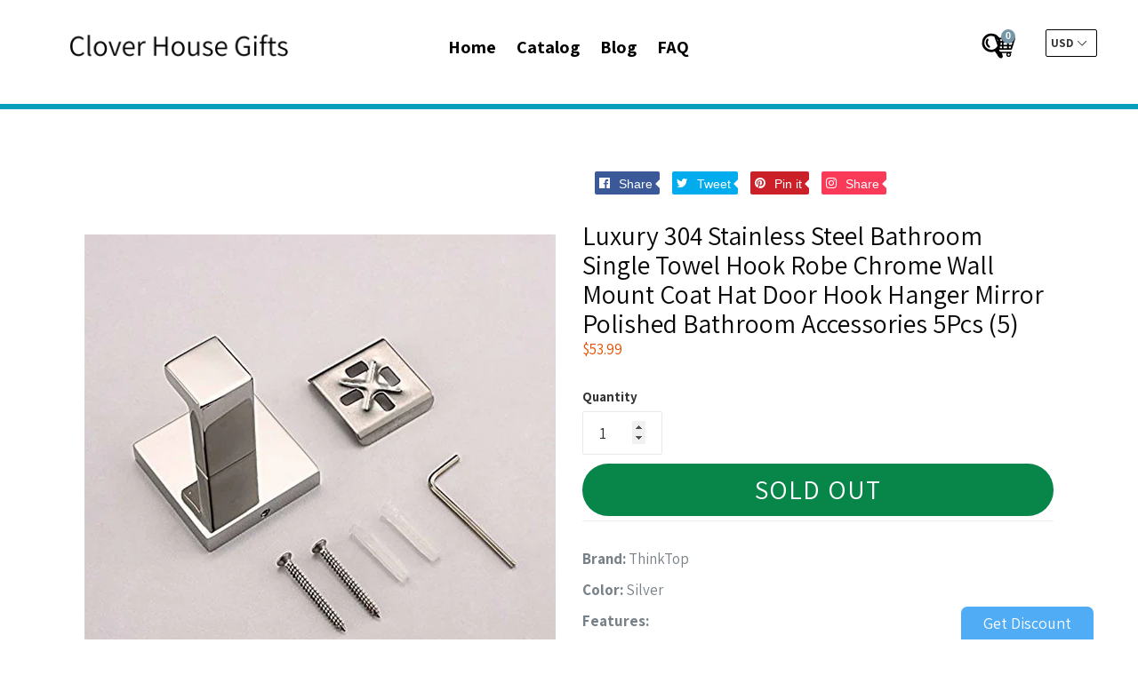

--- FILE ---
content_type: text/html; charset=utf-8
request_url: https://cloverhousegifts.com/collections/frontpage/products/luxury-304-stainless-steel-bathroom-single-towel-hook-robe-chrome-wall-mount-coat-hat-door-hook-hanger-mirror-polished-bathroom-accessories-5pcs-5
body_size: 51240
content:
<!doctype html>
<!--[if IE 9]> <html class="ie9 no-js" lang="en"> <![endif]-->
<!--[if (gt IE 9)|!(IE)]><!--> <html class="no-js" lang="en"> <!--<![endif]-->
<head>
  
  <meta charset="utf-8">
  <meta http-equiv="X-UA-Compatible" content="IE=edge,chrome=1">
  <meta name="viewport" content="width=device-width,initial-scale=1">
  <meta name="theme-color" content="#7796a8">
  <link rel="canonical" href="https://cloverhousegifts.com/products/luxury-304-stainless-steel-bathroom-single-towel-hook-robe-chrome-wall-mount-coat-hat-door-hook-hanger-mirror-polished-bathroom-accessories-5pcs-5">

  
  
  
  <title>
  Luxury 304 Stainless Steel Bathroom Single Towel Hook Robe Chrome Wall
  
  
  
  &ndash; Clover House Gifts
  
  </title>

  
  <meta name="description" content="Brand: ThinkTopColor: SilverFeatures: Made of high quality stainless steel,high standard of corrosion resistance. Contemporary Style. Mirror Polished for a modern look. Chamfer grinding, it means SAFE ! 4 mounting holes for choosing that increase the compatibility and avoid the damage to the wall due to unexpected inst">
  

  <!-- /snippets/social-meta-tags.liquid -->
<meta property="og:site_name" content="Clover House Gifts">
<meta property="og:url" content="https://cloverhousegifts.com/products/luxury-304-stainless-steel-bathroom-single-towel-hook-robe-chrome-wall-mount-coat-hat-door-hook-hanger-mirror-polished-bathroom-accessories-5pcs-5">
<meta property="og:title" content="Luxury 304 Stainless Steel Bathroom Single Towel Hook Robe Chrome Wall Mount Coat Hat Door Hook Hanger Mirror Polished Bathroom Accessories 5Pcs (5)">
<meta property="og:type" content="product">
<meta property="og:description" content="Brand: ThinkTopColor: SilverFeatures: Made of high quality stainless steel,high standard of corrosion resistance. Contemporary Style. Mirror Polished for a modern look. Chamfer grinding, it means SAFE ! 4 mounting holes for choosing that increase the compatibility and avoid the damage to the wall due to unexpected inst"><meta property="og:price:amount" content="53.99">
  <meta property="og:price:currency" content="USD"><meta property="og:image" content="http://cloverhousegifts.com/cdn/shop/products/61sqWghDoUL_1024x1024.jpg?v=1551360305">
	<meta property="og:image" content="http://cloverhousegifts.com/cdn/shop/products/61EU2wnPRZL_1024x1024.jpg?v=1551360305">
	<meta property="og:image" content="http://cloverhousegifts.com/cdn/shop/products/61n6U91p5vL_1024x1024.jpg?v=1551360305">
	
<meta property="og:image:secure_url" content="https://cloverhousegifts.com/cdn/shop/products/61sqWghDoUL_1024x1024.jpg?v=1551360305">
	<meta property="og:image:secure_url" content="https://cloverhousegifts.com/cdn/shop/products/61EU2wnPRZL_1024x1024.jpg?v=1551360305">
	<meta property="og:image:secure_url" content="https://cloverhousegifts.com/cdn/shop/products/61n6U91p5vL_1024x1024.jpg?v=1551360305">
	

<meta name="twitter:site" content="@#">
<meta name="twitter:card" content="summary_large_image">
<meta name="twitter:title" content="Luxury 304 Stainless Steel Bathroom Single Towel Hook Robe Chrome Wall Mount Coat Hat Door Hook Hanger Mirror Polished Bathroom Accessories 5Pcs (5)">
<meta name="twitter:description" content="Brand: ThinkTopColor: SilverFeatures: Made of high quality stainless steel,high standard of corrosion resistance. Contemporary Style. Mirror Polished for a modern look. Chamfer grinding, it means SAFE ! 4 mounting holes for choosing that increase the compatibility and avoid the damage to the wall due to unexpected inst">

  <link href="//cloverhousegifts.com/cdn/shop/t/3/assets/theme.scss.css?v=98597641474975936661656105750" rel="stylesheet" type="text/css" media="all" />
  <link href="//cloverhousegifts.com/cdn/shop/t/3/assets/progress.css?v=76038425551303865301575824956" rel="stylesheet" type="text/css" media="all" />
  <link href="https://stackpath.bootstrapcdn.com/font-awesome/4.7.0/css/font-awesome.min.css"  rel="stylesheet" type="text/css" media="all" />
  <script src="//cloverhousegifts.com/cdn/shop/t/3/assets/progress.js?v=157067199107896982811575824958" type="text/javascript"></script> 
  <link href="//cloverhousegifts.com/cdn/shop/t/3/assets/fancy-box.css?v=156392335560942414621575824942" rel="stylesheet" type="text/css" media="all" /> 
  <link href="//cloverhousegifts.com/cdn/shop/t/3/assets/custom.css?v=36344482975358436151575824984" rel="stylesheet" type="text/css" media="all" /> 
  <link href="//cloverhousegifts.com/cdn/shop/t/3/assets/slick-theme.css?v=26592591803375126621575824960" rel="stylesheet" type="text/css" media="all" />
  <link href="//cloverhousegifts.com/cdn/shop/t/3/assets/slide_new.scss?v=92640948527742964551575824961" rel="stylesheet" type="text/css" media="all" /> 
  

  <link href="//fonts.googleapis.com/css?family=Assistant:400,700" rel="stylesheet" type="text/css" media="all" />


  

    <link href="//fonts.googleapis.com/css?family=Assistant:400" rel="stylesheet" type="text/css" media="all" />
  



  <script>
  (function($){
    // console.log(navigator.userAgent);
    /* Adjustments for Safari on Mac */
    if (navigator.userAgent.indexOf('Safari') != -1 && navigator.userAgent.indexOf('Mac') != -1 && navigator.userAgent.indexOf('Chrome') == -1) {
        // console.log('Safari on Mac detected, applying class...');
        $('html').addClass('safari-mac'); // provide a class for the safari-mac specific css to filter with
    }
});
  </script>
  <script>
    var theme = {
      strings: {
        addToCart: "Add to cart",
        soldOut: "Sold out",
        unavailable: "Unavailable",
        showMore: "Show More",
        showLess: "Show Less"
      },
      moneyFormat: "${{amount}}"
    }

      document.documentElement.className = document.documentElement.className.replace('no-js', 'js');
  </script>

  <!--[if (lte IE 9) ]><script src="//cloverhousegifts.com/cdn/shop/t/3/assets/match-media.min.js?v=22265819453975888031575824951" type="text/javascript"></script><![endif]-->

  

  <!--[if (gt IE 9)|!(IE)]><!--><script src="//cloverhousegifts.com/cdn/shop/t/3/assets/vendor.js?v=136118274122071307521575824969" defer="defer"></script><!--<![endif]-->
  <!--[if lte IE 9]><script src="//cloverhousegifts.com/cdn/shop/t/3/assets/vendor.js?v=136118274122071307521575824969"></script><![endif]-->


  <!--[if (gt IE 9)|!(IE)]><!--><script src="//cloverhousegifts.com/cdn/shop/t/3/assets/theme.js?v=22973505678393191891575824984" defer="defer"></script><!--<![endif]-->

  <!--[if lte IE 9]><script src="//cloverhousegifts.com/cdn/shop/t/3/assets/theme.js?v=22973505678393191891575824984"></script><![endif]-->
  <script src="https://use.fontawesome.com/a4b635b3c9.js"></script>
  <!--   <script src="//cloverhousegifts.com/cdn/shop/t/3/assets/slider1.js?v=99363176648766560111575824962" defer="defer"></script>
<script src="//cloverhousegifts.com/cdn/shop/t/3/assets/slider2.js?v=34222194956837636221575824962" defer="defer"></script>
-->
  <script src="//ajax.googleapis.com/ajax/libs/jquery/2.2.3/jquery.min.js" type="text/javascript"></script>
  <script src="//cloverhousegifts.com/cdn/shop/t/3/assets/cookie.js?v=147139992844319499761575824936" type="text/javascript"></script> 
  <script>window.performance && window.performance.mark && window.performance.mark('shopify.content_for_header.start');</script><meta id="shopify-digital-wallet" name="shopify-digital-wallet" content="/4866310232/digital_wallets/dialog">
<link rel="alternate" type="application/json+oembed" href="https://cloverhousegifts.com/products/luxury-304-stainless-steel-bathroom-single-towel-hook-robe-chrome-wall-mount-coat-hat-door-hook-hanger-mirror-polished-bathroom-accessories-5pcs-5.oembed">
<script async="async" src="/checkouts/internal/preloads.js?locale=en-US"></script>
<script id="shopify-features" type="application/json">{"accessToken":"bcf2e0e85bcd2c2b7ce1ee8ec32ca646","betas":["rich-media-storefront-analytics"],"domain":"cloverhousegifts.com","predictiveSearch":true,"shopId":4866310232,"locale":"en"}</script>
<script>var Shopify = Shopify || {};
Shopify.shop = "cloverhousegifts.myshopify.com";
Shopify.locale = "en";
Shopify.currency = {"active":"USD","rate":"1.0"};
Shopify.country = "US";
Shopify.theme = {"name":"Ecom turbo 3","id":80445309016,"schema_name":"Ecom Turbo","schema_version":"3.0.1","theme_store_id":null,"role":"main"};
Shopify.theme.handle = "null";
Shopify.theme.style = {"id":null,"handle":null};
Shopify.cdnHost = "cloverhousegifts.com/cdn";
Shopify.routes = Shopify.routes || {};
Shopify.routes.root = "/";</script>
<script type="module">!function(o){(o.Shopify=o.Shopify||{}).modules=!0}(window);</script>
<script>!function(o){function n(){var o=[];function n(){o.push(Array.prototype.slice.apply(arguments))}return n.q=o,n}var t=o.Shopify=o.Shopify||{};t.loadFeatures=n(),t.autoloadFeatures=n()}(window);</script>
<script id="shop-js-analytics" type="application/json">{"pageType":"product"}</script>
<script defer="defer" async type="module" src="//cloverhousegifts.com/cdn/shopifycloud/shop-js/modules/v2/client.init-shop-cart-sync_Bc8-qrdt.en.esm.js"></script>
<script defer="defer" async type="module" src="//cloverhousegifts.com/cdn/shopifycloud/shop-js/modules/v2/chunk.common_CmNk3qlo.esm.js"></script>
<script type="module">
  await import("//cloverhousegifts.com/cdn/shopifycloud/shop-js/modules/v2/client.init-shop-cart-sync_Bc8-qrdt.en.esm.js");
await import("//cloverhousegifts.com/cdn/shopifycloud/shop-js/modules/v2/chunk.common_CmNk3qlo.esm.js");

  window.Shopify.SignInWithShop?.initShopCartSync?.({"fedCMEnabled":true,"windoidEnabled":true});

</script>
<script id="__st">var __st={"a":4866310232,"offset":-18000,"reqid":"182c9153-11d6-4c45-9a43-2158dc7a7734-1762362559","pageurl":"cloverhousegifts.com\/collections\/frontpage\/products\/luxury-304-stainless-steel-bathroom-single-towel-hook-robe-chrome-wall-mount-coat-hat-door-hook-hanger-mirror-polished-bathroom-accessories-5pcs-5","u":"486ce9c751b9","p":"product","rtyp":"product","rid":1972934410328};</script>
<script>window.ShopifyPaypalV4VisibilityTracking = true;</script>
<script id="captcha-bootstrap">!function(){'use strict';const t='contact',e='account',n='new_comment',o=[[t,t],['blogs',n],['comments',n],[t,'customer']],c=[[e,'customer_login'],[e,'guest_login'],[e,'recover_customer_password'],[e,'create_customer']],r=t=>t.map((([t,e])=>`form[action*='/${t}']:not([data-nocaptcha='true']) input[name='form_type'][value='${e}']`)).join(','),a=t=>()=>t?[...document.querySelectorAll(t)].map((t=>t.form)):[];function s(){const t=[...o],e=r(t);return a(e)}const i='password',u='form_key',d=['recaptcha-v3-token','g-recaptcha-response','h-captcha-response',i],f=()=>{try{return window.sessionStorage}catch{return}},m='__shopify_v',_=t=>t.elements[u];function p(t,e,n=!1){try{const o=window.sessionStorage,c=JSON.parse(o.getItem(e)),{data:r}=function(t){const{data:e,action:n}=t;return t[m]||n?{data:e,action:n}:{data:t,action:n}}(c);for(const[e,n]of Object.entries(r))t.elements[e]&&(t.elements[e].value=n);n&&o.removeItem(e)}catch(o){console.error('form repopulation failed',{error:o})}}const l='form_type',E='cptcha';function T(t){t.dataset[E]=!0}const w=window,h=w.document,L='Shopify',v='ce_forms',y='captcha';let A=!1;((t,e)=>{const n=(g='f06e6c50-85a8-45c8-87d0-21a2b65856fe',I='https://cdn.shopify.com/shopifycloud/storefront-forms-hcaptcha/ce_storefront_forms_captcha_hcaptcha.v1.5.2.iife.js',D={infoText:'Protected by hCaptcha',privacyText:'Privacy',termsText:'Terms'},(t,e,n)=>{const o=w[L][v],c=o.bindForm;if(c)return c(t,g,e,D).then(n);var r;o.q.push([[t,g,e,D],n]),r=I,A||(h.body.append(Object.assign(h.createElement('script'),{id:'captcha-provider',async:!0,src:r})),A=!0)});var g,I,D;w[L]=w[L]||{},w[L][v]=w[L][v]||{},w[L][v].q=[],w[L][y]=w[L][y]||{},w[L][y].protect=function(t,e){n(t,void 0,e),T(t)},Object.freeze(w[L][y]),function(t,e,n,w,h,L){const[v,y,A,g]=function(t,e,n){const i=e?o:[],u=t?c:[],d=[...i,...u],f=r(d),m=r(i),_=r(d.filter((([t,e])=>n.includes(e))));return[a(f),a(m),a(_),s()]}(w,h,L),I=t=>{const e=t.target;return e instanceof HTMLFormElement?e:e&&e.form},D=t=>v().includes(t);t.addEventListener('submit',(t=>{const e=I(t);if(!e)return;const n=D(e)&&!e.dataset.hcaptchaBound&&!e.dataset.recaptchaBound,o=_(e),c=g().includes(e)&&(!o||!o.value);(n||c)&&t.preventDefault(),c&&!n&&(function(t){try{if(!f())return;!function(t){const e=f();if(!e)return;const n=_(t);if(!n)return;const o=n.value;o&&e.removeItem(o)}(t);const e=Array.from(Array(32),(()=>Math.random().toString(36)[2])).join('');!function(t,e){_(t)||t.append(Object.assign(document.createElement('input'),{type:'hidden',name:u})),t.elements[u].value=e}(t,e),function(t,e){const n=f();if(!n)return;const o=[...t.querySelectorAll(`input[type='${i}']`)].map((({name:t})=>t)),c=[...d,...o],r={};for(const[a,s]of new FormData(t).entries())c.includes(a)||(r[a]=s);n.setItem(e,JSON.stringify({[m]:1,action:t.action,data:r}))}(t,e)}catch(e){console.error('failed to persist form',e)}}(e),e.submit())}));const S=(t,e)=>{t&&!t.dataset[E]&&(n(t,e.some((e=>e===t))),T(t))};for(const o of['focusin','change'])t.addEventListener(o,(t=>{const e=I(t);D(e)&&S(e,y())}));const B=e.get('form_key'),M=e.get(l),P=B&&M;t.addEventListener('DOMContentLoaded',(()=>{const t=y();if(P)for(const e of t)e.elements[l].value===M&&p(e,B);[...new Set([...A(),...v().filter((t=>'true'===t.dataset.shopifyCaptcha))])].forEach((e=>S(e,t)))}))}(h,new URLSearchParams(w.location.search),n,t,e,['guest_login'])})(!0,!0)}();</script>
<script integrity="sha256-52AcMU7V7pcBOXWImdc/TAGTFKeNjmkeM1Pvks/DTgc=" data-source-attribution="shopify.loadfeatures" defer="defer" src="//cloverhousegifts.com/cdn/shopifycloud/storefront/assets/storefront/load_feature-81c60534.js" crossorigin="anonymous"></script>
<script data-source-attribution="shopify.dynamic_checkout.dynamic.init">var Shopify=Shopify||{};Shopify.PaymentButton=Shopify.PaymentButton||{isStorefrontPortableWallets:!0,init:function(){window.Shopify.PaymentButton.init=function(){};var t=document.createElement("script");t.src="https://cloverhousegifts.com/cdn/shopifycloud/portable-wallets/latest/portable-wallets.en.js",t.type="module",document.head.appendChild(t)}};
</script>
<script data-source-attribution="shopify.dynamic_checkout.buyer_consent">
  function portableWalletsHideBuyerConsent(e){var t=document.getElementById("shopify-buyer-consent"),n=document.getElementById("shopify-subscription-policy-button");t&&n&&(t.classList.add("hidden"),t.setAttribute("aria-hidden","true"),n.removeEventListener("click",e))}function portableWalletsShowBuyerConsent(e){var t=document.getElementById("shopify-buyer-consent"),n=document.getElementById("shopify-subscription-policy-button");t&&n&&(t.classList.remove("hidden"),t.removeAttribute("aria-hidden"),n.addEventListener("click",e))}window.Shopify?.PaymentButton&&(window.Shopify.PaymentButton.hideBuyerConsent=portableWalletsHideBuyerConsent,window.Shopify.PaymentButton.showBuyerConsent=portableWalletsShowBuyerConsent);
</script>
<script data-source-attribution="shopify.dynamic_checkout.cart.bootstrap">document.addEventListener("DOMContentLoaded",(function(){function t(){return document.querySelector("shopify-accelerated-checkout-cart, shopify-accelerated-checkout")}if(t())Shopify.PaymentButton.init();else{new MutationObserver((function(e,n){t()&&(Shopify.PaymentButton.init(),n.disconnect())})).observe(document.body,{childList:!0,subtree:!0})}}));
</script>

<script>window.performance && window.performance.mark && window.performance.mark('shopify.content_for_header.end');</script>
  <script src="//cloverhousegifts.com/cdn/s/javascripts/currencies.js" type="text/javascript"></script>
  <script src="//cloverhousegifts.com/cdn/shop/t/3/assets/jquery.currencies.min.js?v=175057760772006623221575824948" type="text/javascript"></script> 

  <meta name="google-site-verification" content="IV7BPLESttSpBdxSWN1s4zlr4HIcuHkGQYmE3wLG59w" />
 <link href="https://monorail-edge.shopifysvc.com" rel="dns-prefetch">
<script>(function(){if ("sendBeacon" in navigator && "performance" in window) {try {var session_token_from_headers = performance.getEntriesByType('navigation')[0].serverTiming.find(x => x.name == '_s').description;} catch {var session_token_from_headers = undefined;}var session_cookie_matches = document.cookie.match(/_shopify_s=([^;]*)/);var session_token_from_cookie = session_cookie_matches && session_cookie_matches.length === 2 ? session_cookie_matches[1] : "";var session_token = session_token_from_headers || session_token_from_cookie || "";function handle_abandonment_event(e) {var entries = performance.getEntries().filter(function(entry) {return /monorail-edge.shopifysvc.com/.test(entry.name);});if (!window.abandonment_tracked && entries.length === 0) {window.abandonment_tracked = true;var currentMs = Date.now();var navigation_start = performance.timing.navigationStart;var payload = {shop_id: 4866310232,url: window.location.href,navigation_start,duration: currentMs - navigation_start,session_token,page_type: "product"};window.navigator.sendBeacon("https://monorail-edge.shopifysvc.com/v1/produce", JSON.stringify({schema_id: "online_store_buyer_site_abandonment/1.1",payload: payload,metadata: {event_created_at_ms: currentMs,event_sent_at_ms: currentMs}}));}}window.addEventListener('pagehide', handle_abandonment_event);}}());</script>
<script id="web-pixels-manager-setup">(function e(e,d,r,n,o){if(void 0===o&&(o={}),!Boolean(null===(a=null===(i=window.Shopify)||void 0===i?void 0:i.analytics)||void 0===a?void 0:a.replayQueue)){var i,a;window.Shopify=window.Shopify||{};var t=window.Shopify;t.analytics=t.analytics||{};var s=t.analytics;s.replayQueue=[],s.publish=function(e,d,r){return s.replayQueue.push([e,d,r]),!0};try{self.performance.mark("wpm:start")}catch(e){}var l=function(){var e={modern:/Edge?\/(1{2}[4-9]|1[2-9]\d|[2-9]\d{2}|\d{4,})\.\d+(\.\d+|)|Firefox\/(1{2}[4-9]|1[2-9]\d|[2-9]\d{2}|\d{4,})\.\d+(\.\d+|)|Chrom(ium|e)\/(9{2}|\d{3,})\.\d+(\.\d+|)|(Maci|X1{2}).+ Version\/(15\.\d+|(1[6-9]|[2-9]\d|\d{3,})\.\d+)([,.]\d+|)( \(\w+\)|)( Mobile\/\w+|) Safari\/|Chrome.+OPR\/(9{2}|\d{3,})\.\d+\.\d+|(CPU[ +]OS|iPhone[ +]OS|CPU[ +]iPhone|CPU IPhone OS|CPU iPad OS)[ +]+(15[._]\d+|(1[6-9]|[2-9]\d|\d{3,})[._]\d+)([._]\d+|)|Android:?[ /-](13[3-9]|1[4-9]\d|[2-9]\d{2}|\d{4,})(\.\d+|)(\.\d+|)|Android.+Firefox\/(13[5-9]|1[4-9]\d|[2-9]\d{2}|\d{4,})\.\d+(\.\d+|)|Android.+Chrom(ium|e)\/(13[3-9]|1[4-9]\d|[2-9]\d{2}|\d{4,})\.\d+(\.\d+|)|SamsungBrowser\/([2-9]\d|\d{3,})\.\d+/,legacy:/Edge?\/(1[6-9]|[2-9]\d|\d{3,})\.\d+(\.\d+|)|Firefox\/(5[4-9]|[6-9]\d|\d{3,})\.\d+(\.\d+|)|Chrom(ium|e)\/(5[1-9]|[6-9]\d|\d{3,})\.\d+(\.\d+|)([\d.]+$|.*Safari\/(?![\d.]+ Edge\/[\d.]+$))|(Maci|X1{2}).+ Version\/(10\.\d+|(1[1-9]|[2-9]\d|\d{3,})\.\d+)([,.]\d+|)( \(\w+\)|)( Mobile\/\w+|) Safari\/|Chrome.+OPR\/(3[89]|[4-9]\d|\d{3,})\.\d+\.\d+|(CPU[ +]OS|iPhone[ +]OS|CPU[ +]iPhone|CPU IPhone OS|CPU iPad OS)[ +]+(10[._]\d+|(1[1-9]|[2-9]\d|\d{3,})[._]\d+)([._]\d+|)|Android:?[ /-](13[3-9]|1[4-9]\d|[2-9]\d{2}|\d{4,})(\.\d+|)(\.\d+|)|Mobile Safari.+OPR\/([89]\d|\d{3,})\.\d+\.\d+|Android.+Firefox\/(13[5-9]|1[4-9]\d|[2-9]\d{2}|\d{4,})\.\d+(\.\d+|)|Android.+Chrom(ium|e)\/(13[3-9]|1[4-9]\d|[2-9]\d{2}|\d{4,})\.\d+(\.\d+|)|Android.+(UC? ?Browser|UCWEB|U3)[ /]?(15\.([5-9]|\d{2,})|(1[6-9]|[2-9]\d|\d{3,})\.\d+)\.\d+|SamsungBrowser\/(5\.\d+|([6-9]|\d{2,})\.\d+)|Android.+MQ{2}Browser\/(14(\.(9|\d{2,})|)|(1[5-9]|[2-9]\d|\d{3,})(\.\d+|))(\.\d+|)|K[Aa][Ii]OS\/(3\.\d+|([4-9]|\d{2,})\.\d+)(\.\d+|)/},d=e.modern,r=e.legacy,n=navigator.userAgent;return n.match(d)?"modern":n.match(r)?"legacy":"unknown"}(),u="modern"===l?"modern":"legacy",c=(null!=n?n:{modern:"",legacy:""})[u],f=function(e){return[e.baseUrl,"/wpm","/b",e.hashVersion,"modern"===e.buildTarget?"m":"l",".js"].join("")}({baseUrl:d,hashVersion:r,buildTarget:u}),m=function(e){var d=e.version,r=e.bundleTarget,n=e.surface,o=e.pageUrl,i=e.monorailEndpoint;return{emit:function(e){var a=e.status,t=e.errorMsg,s=(new Date).getTime(),l=JSON.stringify({metadata:{event_sent_at_ms:s},events:[{schema_id:"web_pixels_manager_load/3.1",payload:{version:d,bundle_target:r,page_url:o,status:a,surface:n,error_msg:t},metadata:{event_created_at_ms:s}}]});if(!i)return console&&console.warn&&console.warn("[Web Pixels Manager] No Monorail endpoint provided, skipping logging."),!1;try{return self.navigator.sendBeacon.bind(self.navigator)(i,l)}catch(e){}var u=new XMLHttpRequest;try{return u.open("POST",i,!0),u.setRequestHeader("Content-Type","text/plain"),u.send(l),!0}catch(e){return console&&console.warn&&console.warn("[Web Pixels Manager] Got an unhandled error while logging to Monorail."),!1}}}}({version:r,bundleTarget:l,surface:e.surface,pageUrl:self.location.href,monorailEndpoint:e.monorailEndpoint});try{o.browserTarget=l,function(e){var d=e.src,r=e.async,n=void 0===r||r,o=e.onload,i=e.onerror,a=e.sri,t=e.scriptDataAttributes,s=void 0===t?{}:t,l=document.createElement("script"),u=document.querySelector("head"),c=document.querySelector("body");if(l.async=n,l.src=d,a&&(l.integrity=a,l.crossOrigin="anonymous"),s)for(var f in s)if(Object.prototype.hasOwnProperty.call(s,f))try{l.dataset[f]=s[f]}catch(e){}if(o&&l.addEventListener("load",o),i&&l.addEventListener("error",i),u)u.appendChild(l);else{if(!c)throw new Error("Did not find a head or body element to append the script");c.appendChild(l)}}({src:f,async:!0,onload:function(){if(!function(){var e,d;return Boolean(null===(d=null===(e=window.Shopify)||void 0===e?void 0:e.analytics)||void 0===d?void 0:d.initialized)}()){var d=window.webPixelsManager.init(e)||void 0;if(d){var r=window.Shopify.analytics;r.replayQueue.forEach((function(e){var r=e[0],n=e[1],o=e[2];d.publishCustomEvent(r,n,o)})),r.replayQueue=[],r.publish=d.publishCustomEvent,r.visitor=d.visitor,r.initialized=!0}}},onerror:function(){return m.emit({status:"failed",errorMsg:"".concat(f," has failed to load")})},sri:function(e){var d=/^sha384-[A-Za-z0-9+/=]+$/;return"string"==typeof e&&d.test(e)}(c)?c:"",scriptDataAttributes:o}),m.emit({status:"loading"})}catch(e){m.emit({status:"failed",errorMsg:(null==e?void 0:e.message)||"Unknown error"})}}})({shopId: 4866310232,storefrontBaseUrl: "https://cloverhousegifts.com",extensionsBaseUrl: "https://extensions.shopifycdn.com/cdn/shopifycloud/web-pixels-manager",monorailEndpoint: "https://monorail-edge.shopifysvc.com/unstable/produce_batch",surface: "storefront-renderer",enabledBetaFlags: ["2dca8a86"],webPixelsConfigList: [{"id":"shopify-app-pixel","configuration":"{}","eventPayloadVersion":"v1","runtimeContext":"STRICT","scriptVersion":"0450","apiClientId":"shopify-pixel","type":"APP","privacyPurposes":["ANALYTICS","MARKETING"]},{"id":"shopify-custom-pixel","eventPayloadVersion":"v1","runtimeContext":"LAX","scriptVersion":"0450","apiClientId":"shopify-pixel","type":"CUSTOM","privacyPurposes":["ANALYTICS","MARKETING"]}],isMerchantRequest: false,initData: {"shop":{"name":"Clover House Gifts","paymentSettings":{"currencyCode":"USD"},"myshopifyDomain":"cloverhousegifts.myshopify.com","countryCode":"US","storefrontUrl":"https:\/\/cloverhousegifts.com"},"customer":null,"cart":null,"checkout":null,"productVariants":[{"price":{"amount":53.99,"currencyCode":"USD"},"product":{"title":"Luxury 304 Stainless Steel Bathroom Single Towel Hook Robe Chrome Wall Mount Coat Hat Door Hook Hanger Mirror Polished Bathroom Accessories 5Pcs (5)","vendor":"Home Organization Buyers Guide","id":"1972934410328","untranslatedTitle":"Luxury 304 Stainless Steel Bathroom Single Towel Hook Robe Chrome Wall Mount Coat Hat Door Hook Hanger Mirror Polished Bathroom Accessories 5Pcs (5)","url":"\/products\/luxury-304-stainless-steel-bathroom-single-towel-hook-robe-chrome-wall-mount-coat-hat-door-hook-hanger-mirror-polished-bathroom-accessories-5pcs-5","type":"Home"},"id":"19704743198808","image":{"src":"\/\/cloverhousegifts.com\/cdn\/shop\/products\/61sqWghDoUL.jpg?v=1551360305"},"sku":"B019Z8MZVE","title":"Default Title","untranslatedTitle":"Default Title"}],"purchasingCompany":null},},"https://cloverhousegifts.com/cdn","5303c62bw494ab25dp0d72f2dcm48e21f5a",{"modern":"","legacy":""},{"shopId":"4866310232","storefrontBaseUrl":"https:\/\/cloverhousegifts.com","extensionBaseUrl":"https:\/\/extensions.shopifycdn.com\/cdn\/shopifycloud\/web-pixels-manager","surface":"storefront-renderer","enabledBetaFlags":"[\"2dca8a86\"]","isMerchantRequest":"false","hashVersion":"5303c62bw494ab25dp0d72f2dcm48e21f5a","publish":"custom","events":"[[\"page_viewed\",{}],[\"product_viewed\",{\"productVariant\":{\"price\":{\"amount\":53.99,\"currencyCode\":\"USD\"},\"product\":{\"title\":\"Luxury 304 Stainless Steel Bathroom Single Towel Hook Robe Chrome Wall Mount Coat Hat Door Hook Hanger Mirror Polished Bathroom Accessories 5Pcs (5)\",\"vendor\":\"Home Organization Buyers Guide\",\"id\":\"1972934410328\",\"untranslatedTitle\":\"Luxury 304 Stainless Steel Bathroom Single Towel Hook Robe Chrome Wall Mount Coat Hat Door Hook Hanger Mirror Polished Bathroom Accessories 5Pcs (5)\",\"url\":\"\/products\/luxury-304-stainless-steel-bathroom-single-towel-hook-robe-chrome-wall-mount-coat-hat-door-hook-hanger-mirror-polished-bathroom-accessories-5pcs-5\",\"type\":\"Home\"},\"id\":\"19704743198808\",\"image\":{\"src\":\"\/\/cloverhousegifts.com\/cdn\/shop\/products\/61sqWghDoUL.jpg?v=1551360305\"},\"sku\":\"B019Z8MZVE\",\"title\":\"Default Title\",\"untranslatedTitle\":\"Default Title\"}}]]"});</script><script>
  window.ShopifyAnalytics = window.ShopifyAnalytics || {};
  window.ShopifyAnalytics.meta = window.ShopifyAnalytics.meta || {};
  window.ShopifyAnalytics.meta.currency = 'USD';
  var meta = {"product":{"id":1972934410328,"gid":"gid:\/\/shopify\/Product\/1972934410328","vendor":"Home Organization Buyers Guide","type":"Home","variants":[{"id":19704743198808,"price":5399,"name":"Luxury 304 Stainless Steel Bathroom Single Towel Hook Robe Chrome Wall Mount Coat Hat Door Hook Hanger Mirror Polished Bathroom Accessories 5Pcs (5)","public_title":null,"sku":"B019Z8MZVE"}],"remote":false},"page":{"pageType":"product","resourceType":"product","resourceId":1972934410328}};
  for (var attr in meta) {
    window.ShopifyAnalytics.meta[attr] = meta[attr];
  }
</script>
<script class="analytics">
  (function () {
    var customDocumentWrite = function(content) {
      var jquery = null;

      if (window.jQuery) {
        jquery = window.jQuery;
      } else if (window.Checkout && window.Checkout.$) {
        jquery = window.Checkout.$;
      }

      if (jquery) {
        jquery('body').append(content);
      }
    };

    var hasLoggedConversion = function(token) {
      if (token) {
        return document.cookie.indexOf('loggedConversion=' + token) !== -1;
      }
      return false;
    }

    var setCookieIfConversion = function(token) {
      if (token) {
        var twoMonthsFromNow = new Date(Date.now());
        twoMonthsFromNow.setMonth(twoMonthsFromNow.getMonth() + 2);

        document.cookie = 'loggedConversion=' + token + '; expires=' + twoMonthsFromNow;
      }
    }

    var trekkie = window.ShopifyAnalytics.lib = window.trekkie = window.trekkie || [];
    if (trekkie.integrations) {
      return;
    }
    trekkie.methods = [
      'identify',
      'page',
      'ready',
      'track',
      'trackForm',
      'trackLink'
    ];
    trekkie.factory = function(method) {
      return function() {
        var args = Array.prototype.slice.call(arguments);
        args.unshift(method);
        trekkie.push(args);
        return trekkie;
      };
    };
    for (var i = 0; i < trekkie.methods.length; i++) {
      var key = trekkie.methods[i];
      trekkie[key] = trekkie.factory(key);
    }
    trekkie.load = function(config) {
      trekkie.config = config || {};
      trekkie.config.initialDocumentCookie = document.cookie;
      var first = document.getElementsByTagName('script')[0];
      var script = document.createElement('script');
      script.type = 'text/javascript';
      script.onerror = function(e) {
        var scriptFallback = document.createElement('script');
        scriptFallback.type = 'text/javascript';
        scriptFallback.onerror = function(error) {
                var Monorail = {
      produce: function produce(monorailDomain, schemaId, payload) {
        var currentMs = new Date().getTime();
        var event = {
          schema_id: schemaId,
          payload: payload,
          metadata: {
            event_created_at_ms: currentMs,
            event_sent_at_ms: currentMs
          }
        };
        return Monorail.sendRequest("https://" + monorailDomain + "/v1/produce", JSON.stringify(event));
      },
      sendRequest: function sendRequest(endpointUrl, payload) {
        // Try the sendBeacon API
        if (window && window.navigator && typeof window.navigator.sendBeacon === 'function' && typeof window.Blob === 'function' && !Monorail.isIos12()) {
          var blobData = new window.Blob([payload], {
            type: 'text/plain'
          });

          if (window.navigator.sendBeacon(endpointUrl, blobData)) {
            return true;
          } // sendBeacon was not successful

        } // XHR beacon

        var xhr = new XMLHttpRequest();

        try {
          xhr.open('POST', endpointUrl);
          xhr.setRequestHeader('Content-Type', 'text/plain');
          xhr.send(payload);
        } catch (e) {
          console.log(e);
        }

        return false;
      },
      isIos12: function isIos12() {
        return window.navigator.userAgent.lastIndexOf('iPhone; CPU iPhone OS 12_') !== -1 || window.navigator.userAgent.lastIndexOf('iPad; CPU OS 12_') !== -1;
      }
    };
    Monorail.produce('monorail-edge.shopifysvc.com',
      'trekkie_storefront_load_errors/1.1',
      {shop_id: 4866310232,
      theme_id: 80445309016,
      app_name: "storefront",
      context_url: window.location.href,
      source_url: "//cloverhousegifts.com/cdn/s/trekkie.storefront.5ad93876886aa0a32f5bade9f25632a26c6f183a.min.js"});

        };
        scriptFallback.async = true;
        scriptFallback.src = '//cloverhousegifts.com/cdn/s/trekkie.storefront.5ad93876886aa0a32f5bade9f25632a26c6f183a.min.js';
        first.parentNode.insertBefore(scriptFallback, first);
      };
      script.async = true;
      script.src = '//cloverhousegifts.com/cdn/s/trekkie.storefront.5ad93876886aa0a32f5bade9f25632a26c6f183a.min.js';
      first.parentNode.insertBefore(script, first);
    };
    trekkie.load(
      {"Trekkie":{"appName":"storefront","development":false,"defaultAttributes":{"shopId":4866310232,"isMerchantRequest":null,"themeId":80445309016,"themeCityHash":"6475779265238351980","contentLanguage":"en","currency":"USD","eventMetadataId":"ca0a692a-272b-4b6c-9ff1-71d1e8fda993"},"isServerSideCookieWritingEnabled":true,"monorailRegion":"shop_domain","enabledBetaFlags":["f0df213a"]},"Session Attribution":{},"S2S":{"facebookCapiEnabled":false,"source":"trekkie-storefront-renderer","apiClientId":580111}}
    );

    var loaded = false;
    trekkie.ready(function() {
      if (loaded) return;
      loaded = true;

      window.ShopifyAnalytics.lib = window.trekkie;

      var originalDocumentWrite = document.write;
      document.write = customDocumentWrite;
      try { window.ShopifyAnalytics.merchantGoogleAnalytics.call(this); } catch(error) {};
      document.write = originalDocumentWrite;

      window.ShopifyAnalytics.lib.page(null,{"pageType":"product","resourceType":"product","resourceId":1972934410328,"shopifyEmitted":true});

      var match = window.location.pathname.match(/checkouts\/(.+)\/(thank_you|post_purchase)/)
      var token = match? match[1]: undefined;
      if (!hasLoggedConversion(token)) {
        setCookieIfConversion(token);
        window.ShopifyAnalytics.lib.track("Viewed Product",{"currency":"USD","variantId":19704743198808,"productId":1972934410328,"productGid":"gid:\/\/shopify\/Product\/1972934410328","name":"Luxury 304 Stainless Steel Bathroom Single Towel Hook Robe Chrome Wall Mount Coat Hat Door Hook Hanger Mirror Polished Bathroom Accessories 5Pcs (5)","price":"53.99","sku":"B019Z8MZVE","brand":"Home Organization Buyers Guide","variant":null,"category":"Home","nonInteraction":true,"remote":false},undefined,undefined,{"shopifyEmitted":true});
      window.ShopifyAnalytics.lib.track("monorail:\/\/trekkie_storefront_viewed_product\/1.1",{"currency":"USD","variantId":19704743198808,"productId":1972934410328,"productGid":"gid:\/\/shopify\/Product\/1972934410328","name":"Luxury 304 Stainless Steel Bathroom Single Towel Hook Robe Chrome Wall Mount Coat Hat Door Hook Hanger Mirror Polished Bathroom Accessories 5Pcs (5)","price":"53.99","sku":"B019Z8MZVE","brand":"Home Organization Buyers Guide","variant":null,"category":"Home","nonInteraction":true,"remote":false,"referer":"https:\/\/cloverhousegifts.com\/collections\/frontpage\/products\/luxury-304-stainless-steel-bathroom-single-towel-hook-robe-chrome-wall-mount-coat-hat-door-hook-hanger-mirror-polished-bathroom-accessories-5pcs-5"});
      }
    });


        var eventsListenerScript = document.createElement('script');
        eventsListenerScript.async = true;
        eventsListenerScript.src = "//cloverhousegifts.com/cdn/shopifycloud/storefront/assets/shop_events_listener-3da45d37.js";
        document.getElementsByTagName('head')[0].appendChild(eventsListenerScript);

})();</script>
<script
  defer
  src="https://cloverhousegifts.com/cdn/shopifycloud/perf-kit/shopify-perf-kit-2.1.2.min.js"
  data-application="storefront-renderer"
  data-shop-id="4866310232"
  data-render-region="gcp-us-central1"
  data-page-type="product"
  data-theme-instance-id="80445309016"
  data-theme-name="Ecom Turbo"
  data-theme-version="3.0.1"
  data-monorail-region="shop_domain"
  data-resource-timing-sampling-rate="10"
  data-shs="true"
  data-shs-beacon="true"
  data-shs-export-with-fetch="true"
  data-shs-logs-sample-rate="1"
></script>
</head>


<body class="template-product " style="opacity: 0;">
  <a class="in-page-link visually-hidden skip-link" href="#MainContent">Skip to content</a>
  <div id="SearchDrawer" class="search-bar drawer drawer--top">
    <div class="search-bar__table">
      <div class="search-bar__table-cell search-bar__form-wrapper">
        <form class="search search-bar__form" action="/search" method="get" role="search">
          <button class="search-bar__submit search__submit btn--link" type="submit">
            <!-- <svg aria-hidden="true" focusable="false" role="presentation" class="icon icon-search" viewBox="0 0 37 40"><path d="M35.6 36l-9.8-9.8c4.1-5.4 3.6-13.2-1.3-18.1-5.4-5.4-14.2-5.4-19.7 0-5.4 5.4-5.4 14.2 0 19.7 2.6 2.6 6.1 4.1 9.8 4.1 3 0 5.9-1 8.3-2.8l9.8 9.8c.4.4.9.6 1.4.6s1-.2 1.4-.6c.9-.9.9-2.1.1-2.9zm-20.9-8.2c-2.6 0-5.1-1-7-2.9-3.9-3.9-3.9-10.1 0-14C9.6 9 12.2 8 14.7 8s5.1 1 7 2.9c3.9 3.9 3.9 10.1 0 14-1.9 1.9-4.4 2.9-7 2.9z"/></svg>
 -->
<!-- <img src="//cloverhousegifts.com/cdn/shop/t/3/assets/search_icon.jpg?v=66551274914570601781575824958"> -->

<?xml version="1.0" encoding="iso-8859-1"?>
<!-- Generator: Adobe Illustrator 16.0.0, SVG Export Plug-In . SVG Version: 6.00 Build 0)  -->
<!DOCTYPE svg PUBLIC "-//W3C//DTD SVG 1.1//EN" "http://www.w3.org/Graphics/SVG/1.1/DTD/svg11.dtd">
<svg version="1.1" id="Capa_1" xmlns="http://www.w3.org/2000/svg" xmlns:xlink="http://www.w3.org/1999/xlink" x="0px" y="0px"
	 width="26px" height="26px" viewBox="0 0 310.42 310.42" style="enable-background:new 0 0 310.42 310.42; transform: rotate(280deg);"
	 xml:space="preserve">
<g>
	<g>
		<path d="M273.587,214.965c49.11-49.111,49.109-129.021,0-178.132c-49.111-49.111-129.02-49.111-178.13,0
			C53.793,78.497,47.483,140.462,76.51,188.85c0,0,2.085,3.498-0.731,6.312c-16.065,16.064-64.263,64.263-64.263,64.263
			c-12.791,12.79-15.836,30.675-4.493,42.02l1.953,1.951c11.343,11.345,29.229,8.301,42.019-4.49c0,0,48.096-48.097,64.128-64.128
			c2.951-2.951,6.448-0.866,6.448-0.866C169.958,262.938,231.923,256.629,273.587,214.965z M118.711,191.71
			c-36.288-36.288-36.287-95.332,0.001-131.62c36.288-36.287,95.332-36.288,131.619,0c36.288,36.287,36.288,95.332,0,131.62
			C214.043,227.996,155,227.996,118.711,191.71z"/>
		<g>
			<path d="M126.75,118.424c-1.689,0-3.406-0.332-5.061-1.031c-6.611-2.798-9.704-10.426-6.906-17.038
				c17.586-41.559,65.703-61.062,107.261-43.476c6.611,2.798,9.704,10.426,6.906,17.038c-2.799,6.612-10.425,9.703-17.039,6.906
				c-28.354-11.998-61.186,1.309-73.183,29.663C136.629,115.445,131.815,118.424,126.75,118.424z"/>
		</g>
	</g>
</g>
<g>
</g>
<g>
</g>
<g>
</g>
<g>
</g>
<g>
</g>
<g>
</g>
<g>
</g>
<g>
</g>
<g>
</g>
<g>
</g>
<g>
</g>
<g>
</g>
<g>
</g>
<g>
</g>
<g>
</g>
</svg>

          <span class="icon__fallback-text">Submit</span>
          </button>
          <input class="search__input search-bar__input" type="search" name="q" value="" placeholder="Search" aria-label="Search">
        </form>
      </div>
      <div class="search-bar__table-cell text-right">
        <button type="button" class="btn--link search-bar__close js-drawer-close">
          <svg aria-hidden="true" focusable="false" role="presentation" class="icon icon-close" viewBox="0 0 37 40"><path d="M21.3 23l11-11c.8-.8.8-2 0-2.8-.8-.8-2-.8-2.8 0l-11 11-11-11c-.8-.8-2-.8-2.8 0-.8.8-.8 2 0 2.8l11 11-11 11c-.8.8-.8 2 0 2.8.4.4.9.6 1.4.6s1-.2 1.4-.6l11-11 11 11c.4.4.9.6 1.4.6s1-.2 1.4-.6c.8-.8.8-2 0-2.8l-11-11z"/></svg>
          <span class="icon__fallback-text">Close search</span>
        </button>
      </div>
    </div>
  </div>
  <div id="shopify-section-header" class="shopify-section"><style>
 

  header.site-header .site-nav__link, button.btn--link.js-toggle-submenu.mobile-nav__link, a.mobile-nav__sublist-link, a.mobile-nav__link, span.mobile-nav__sublist-link.mobile-nav__sublist-header.mobile-nav__sublist-header--main-nav-parent {
    color: #000000;
  }
  .mobile-nav__dropdown,  .site-nav__dropdown {
    background-color: #dedede !important;
  }
</style>


<div data-section-id="header" data-section-type="header-section" >
  <nav class="mobile-nav-wrapper medium-up--hide" role="navigation">
      <ul id="MobileNav" class="mobile-nav">
        
<li class="mobile-nav__item border-bottom">
            
              <a href="/" class="mobile-nav__link">
                Home
              </a>
            
          </li>
        
<li class="mobile-nav__item border-bottom">
            
              <a href="/collections/all" class="mobile-nav__link">
                Catalog
              </a>
            
          </li>
        
<li class="mobile-nav__item border-bottom">
            
              <a href="/blogs/news" class="mobile-nav__link">
                Blog
              </a>
            
          </li>
        
<li class="mobile-nav__item">
            
              <a href="/pages/frequently-asked-questions" class="mobile-nav__link">
                FAQ
              </a>
            
          </li>
        
      </ul>
    </nav>
  <!--     Announcement Starts here     -->
  

<!--     Announcement Ends here     -->
<div class="whole_header">
  <header class="site-header border-bottom logo--left" role="banner">
    <div class="grid grid--no-gutters grid--table" id="logo_here">
      
      
      <div class="grid__item small--whole medium-up--one-quarter logo-align--left one_left">
        
        
          <div class="h2 site-header__logo" itemscope itemtype="http://schema.org/Organization">
            
            
            <a href="https://cloverhousegifts.com" itemprop="url" class="site-header__logo-image">
              
              <img srcset="//cloverhousegifts.com/cdn/shop/files/Clover_House_Gifts_Assistant.png?v=1613530571 "
                   
                   alt="Clover House Gifts"
                   class="alds" itemprop="logo">
            </a>
            
            
          </div>
        
      </div>
      
      <nav class="grid__item medium-up--one-half small--hide " id="AccessibleNav" role="navigation">
        <ul class="site-nav list--inline " id="SiteNav">
  



    
      <li>
        <a href="/" class="site-nav__link site-nav__link--main">Home</a>
      </li>
    
  



    
      <li>
        <a href="/collections/all" class="site-nav__link site-nav__link--main">Catalog</a>
      </li>
    
  



    
      <li>
        <a href="/blogs/news" class="site-nav__link site-nav__link--main">Blog</a>
      </li>
    
  



    
      <li>
        <a href="/pages/frequently-asked-questions" class="site-nav__link site-nav__link--main">FAQ</a>
      </li>
    
  
</ul>

<style>

  
  
  
  
  
  
  @media screen and (min-width:768px) and (max-width:3000px) {
  a.site-header__cart.righ {
    top: 23px !important;
}
button.btn--link.site-header__search-toggle.js-drawer-open-top {
    display: none !important;
}
  }
  
   
    @media screen and (min-width:768px) and (max-width:1024px) {
     
 
    @media screen and (min-width:768px) and (max-width:1024px) {
       
  .grid__item.small--one-whole.medium-up--one-quarter.text-right.site-header__icons.two_left {
    visibility: visible !important;
}
      span.phone_number {
    display: none;
}
      .lefts {
    right: 57% !important;
    top: 22px;
}

      button.btn--link.site-header__search-toggle.js-drawer-open-top {
        position: absolute;
        left: -14%;
        top: -12px;
      }
      .lefts {
        /* right: 6.5% !important; */
        top: 6px;
      }

      .logo--center span.currency_outer {
        top: -17px;
      }
      
    }
  
    @media screen and (min-width:768px) and (max-width:1024px) {
       
       
      .lefts {
        right: 38.5% !important;
        top: 21px;
      }       
      
      
    }
  
  </style>
      </nav>
      
      <div class="grid__item small--one-whole medium-up--one-quarter text-right site-header__icons two_left">
        <div class="site-header__icons-wrapper  leftss ">
          
          <div class="site-header__search small--hide">
            <form action="/search" method="get" class="search-header search" role="search">
  <input class="search-header__input search__input"
    type="search"
    name="q"
    placeholder="Search"
    aria-label="Search">
  <button class="search-header__submit search__submit btn--link" type="submit">
    <!-- <svg aria-hidden="true" focusable="false" role="presentation" class="icon icon-search" viewBox="0 0 37 40"><path d="M35.6 36l-9.8-9.8c4.1-5.4 3.6-13.2-1.3-18.1-5.4-5.4-14.2-5.4-19.7 0-5.4 5.4-5.4 14.2 0 19.7 2.6 2.6 6.1 4.1 9.8 4.1 3 0 5.9-1 8.3-2.8l9.8 9.8c.4.4.9.6 1.4.6s1-.2 1.4-.6c.9-.9.9-2.1.1-2.9zm-20.9-8.2c-2.6 0-5.1-1-7-2.9-3.9-3.9-3.9-10.1 0-14C9.6 9 12.2 8 14.7 8s5.1 1 7 2.9c3.9 3.9 3.9 10.1 0 14-1.9 1.9-4.4 2.9-7 2.9z"/></svg>
 -->
<!-- <img src="//cloverhousegifts.com/cdn/shop/t/3/assets/search_icon.jpg?v=66551274914570601781575824958"> -->

<?xml version="1.0" encoding="iso-8859-1"?>
<!-- Generator: Adobe Illustrator 16.0.0, SVG Export Plug-In . SVG Version: 6.00 Build 0)  -->
<!DOCTYPE svg PUBLIC "-//W3C//DTD SVG 1.1//EN" "http://www.w3.org/Graphics/SVG/1.1/DTD/svg11.dtd">
<svg version="1.1" id="Capa_1" xmlns="http://www.w3.org/2000/svg" xmlns:xlink="http://www.w3.org/1999/xlink" x="0px" y="0px"
	 width="26px" height="26px" viewBox="0 0 310.42 310.42" style="enable-background:new 0 0 310.42 310.42; transform: rotate(280deg);"
	 xml:space="preserve">
<g>
	<g>
		<path d="M273.587,214.965c49.11-49.111,49.109-129.021,0-178.132c-49.111-49.111-129.02-49.111-178.13,0
			C53.793,78.497,47.483,140.462,76.51,188.85c0,0,2.085,3.498-0.731,6.312c-16.065,16.064-64.263,64.263-64.263,64.263
			c-12.791,12.79-15.836,30.675-4.493,42.02l1.953,1.951c11.343,11.345,29.229,8.301,42.019-4.49c0,0,48.096-48.097,64.128-64.128
			c2.951-2.951,6.448-0.866,6.448-0.866C169.958,262.938,231.923,256.629,273.587,214.965z M118.711,191.71
			c-36.288-36.288-36.287-95.332,0.001-131.62c36.288-36.287,95.332-36.288,131.619,0c36.288,36.287,36.288,95.332,0,131.62
			C214.043,227.996,155,227.996,118.711,191.71z"/>
		<g>
			<path d="M126.75,118.424c-1.689,0-3.406-0.332-5.061-1.031c-6.611-2.798-9.704-10.426-6.906-17.038
				c17.586-41.559,65.703-61.062,107.261-43.476c6.611,2.798,9.704,10.426,6.906,17.038c-2.799,6.612-10.425,9.703-17.039,6.906
				c-28.354-11.998-61.186,1.309-73.183,29.663C136.629,115.445,131.815,118.424,126.75,118.424z"/>
		</g>
	</g>
</g>
<g>
</g>
<g>
</g>
<g>
</g>
<g>
</g>
<g>
</g>
<g>
</g>
<g>
</g>
<g>
</g>
<g>
</g>
<g>
</g>
<g>
</g>
<g>
</g>
<g>
</g>
<g>
</g>
<g>
</g>
</svg>

    <span class="icon__fallback-text">Submit</span>
  </button>
</form>

          </div>
                   
          <button type="button" class="btn--link site-header__search-toggle js-drawer-open-top ">
            <!-- <svg aria-hidden="true" focusable="false" role="presentation" class="icon icon-search" viewBox="0 0 37 40"><path d="M35.6 36l-9.8-9.8c4.1-5.4 3.6-13.2-1.3-18.1-5.4-5.4-14.2-5.4-19.7 0-5.4 5.4-5.4 14.2 0 19.7 2.6 2.6 6.1 4.1 9.8 4.1 3 0 5.9-1 8.3-2.8l9.8 9.8c.4.4.9.6 1.4.6s1-.2 1.4-.6c.9-.9.9-2.1.1-2.9zm-20.9-8.2c-2.6 0-5.1-1-7-2.9-3.9-3.9-3.9-10.1 0-14C9.6 9 12.2 8 14.7 8s5.1 1 7 2.9c3.9 3.9 3.9 10.1 0 14-1.9 1.9-4.4 2.9-7 2.9z"/></svg>
 -->
<!-- <img src="//cloverhousegifts.com/cdn/shop/t/3/assets/search_icon.jpg?v=66551274914570601781575824958"> -->

<?xml version="1.0" encoding="iso-8859-1"?>
<!-- Generator: Adobe Illustrator 16.0.0, SVG Export Plug-In . SVG Version: 6.00 Build 0)  -->
<!DOCTYPE svg PUBLIC "-//W3C//DTD SVG 1.1//EN" "http://www.w3.org/Graphics/SVG/1.1/DTD/svg11.dtd">
<svg version="1.1" id="Capa_1" xmlns="http://www.w3.org/2000/svg" xmlns:xlink="http://www.w3.org/1999/xlink" x="0px" y="0px"
	 width="26px" height="26px" viewBox="0 0 310.42 310.42" style="enable-background:new 0 0 310.42 310.42; transform: rotate(280deg);"
	 xml:space="preserve">
<g>
	<g>
		<path d="M273.587,214.965c49.11-49.111,49.109-129.021,0-178.132c-49.111-49.111-129.02-49.111-178.13,0
			C53.793,78.497,47.483,140.462,76.51,188.85c0,0,2.085,3.498-0.731,6.312c-16.065,16.064-64.263,64.263-64.263,64.263
			c-12.791,12.79-15.836,30.675-4.493,42.02l1.953,1.951c11.343,11.345,29.229,8.301,42.019-4.49c0,0,48.096-48.097,64.128-64.128
			c2.951-2.951,6.448-0.866,6.448-0.866C169.958,262.938,231.923,256.629,273.587,214.965z M118.711,191.71
			c-36.288-36.288-36.287-95.332,0.001-131.62c36.288-36.287,95.332-36.288,131.619,0c36.288,36.287,36.288,95.332,0,131.62
			C214.043,227.996,155,227.996,118.711,191.71z"/>
		<g>
			<path d="M126.75,118.424c-1.689,0-3.406-0.332-5.061-1.031c-6.611-2.798-9.704-10.426-6.906-17.038
				c17.586-41.559,65.703-61.062,107.261-43.476c6.611,2.798,9.704,10.426,6.906,17.038c-2.799,6.612-10.425,9.703-17.039,6.906
				c-28.354-11.998-61.186,1.309-73.183,29.663C136.629,115.445,131.815,118.424,126.75,118.424z"/>
		</g>
	</g>
</g>
<g>
</g>
<g>
</g>
<g>
</g>
<g>
</g>
<g>
</g>
<g>
</g>
<g>
</g>
<g>
</g>
<g>
</g>
<g>
</g>
<g>
</g>
<g>
</g>
<g>
</g>
<g>
</g>
<g>
</g>
</svg>

            <span class="icon__fallback-text">Search</span>
          </button>
          
          <a href="/cart" class="site-header__cart  lefts ">
            <!-- <svg aria-hidden="true" focusable="false" role="presentation" class="icon icon-cart" viewBox="0 0 37 40"><path d="M36.5 34.8L33.3 8h-5.9C26.7 3.9 23 .8 18.5.8S10.3 3.9 9.6 8H3.7L.5 34.8c-.2 1.5.4 2.4.9 3 .5.5 1.4 1.2 3.1 1.2h28c1.3 0 2.4-.4 3.1-1.3.7-.7 1-1.8.9-2.9zm-18-30c2.2 0 4.1 1.4 4.7 3.2h-9.5c.7-1.9 2.6-3.2 4.8-3.2zM4.5 35l2.8-23h2.2v3c0 1.1.9 2 2 2s2-.9 2-2v-3h10v3c0 1.1.9 2 2 2s2-.9 2-2v-3h2.2l2.8 23h-28z"/></svg> -->
<!-- <img src="//cloverhousegifts.com/cdn/shop/t/3/assets/cart_icon.jpg?v=86138465112978151071575824934"> -->

<svg version="1.1" id="Capa_1" xmlns="http://www.w3.org/2000/svg" xmlns:xlink="http://www.w3.org/1999/xlink" x="0px" y="0px"
	 width="28px" height="28px" viewBox="0 0 446.843 446.843" style="enable-background:new 0 0 446.843 446.843; transform: rotate(0deg);"
	 xml:space="preserve">
<g>
	<path d="M444.09,93.103c-2.698-3.699-7.006-5.888-11.584-5.888H109.92c-0.625,0-1.249,0.038-1.85,0.119l-13.276-38.27
		c-1.376-3.958-4.406-7.113-8.3-8.646L19.586,14.134c-7.374-2.887-15.695,0.735-18.591,8.1c-2.891,7.369,0.73,15.695,8.1,18.591
		l60.768,23.872l74.381,214.399c-3.283,1.144-6.065,3.663-7.332,7.187l-21.506,59.739c-1.318,3.663-0.775,7.733,1.468,10.916
		c2.24,3.183,5.883,5.078,9.773,5.078h11.044c-6.844,7.616-11.044,17.646-11.044,28.675c0,23.718,19.298,43.012,43.012,43.012
		s43.012-19.294,43.012-43.012c0-11.029-4.2-21.059-11.044-28.675h93.776c-6.847,7.616-11.048,17.646-11.048,28.675
		c0,23.718,19.294,43.012,43.013,43.012c23.718,0,43.012-19.294,43.012-43.012c0-11.029-4.2-21.059-11.043-28.675h13.433
		c6.599,0,11.947-5.349,11.947-11.948c0-6.599-5.349-11.947-11.947-11.947H143.647l13.319-36.996
		c1.72,0.724,3.578,1.152,5.523,1.152h210.278c6.234,0,11.751-4.027,13.65-9.959l59.739-186.387
		C447.557,101.567,446.788,96.802,444.09,93.103z M169.659,409.807c-10.543,0-19.116-8.573-19.116-19.116
		s8.573-19.117,19.116-19.117s19.116,8.574,19.116,19.117S180.202,409.807,169.659,409.807z M327.367,409.807
		c-10.543,0-19.117-8.573-19.117-19.116s8.574-19.117,19.117-19.117c10.542,0,19.116,8.574,19.116,19.117
		S337.909,409.807,327.367,409.807z M402.52,148.149h-73.161V115.89h83.499L402.52,148.149z M381.453,213.861h-52.094v-37.038
		h63.967L381.453,213.861z M234.571,213.861v-37.038h66.113v37.038H234.571z M300.684,242.538v31.064h-66.113v-31.064H300.684z
		 M139.115,176.823h66.784v37.038h-53.933L139.115,176.823z M234.571,148.149V115.89h66.113v32.259H234.571z M205.898,115.89v32.259
		h-76.734l-11.191-32.259H205.898z M161.916,242.538h43.982v31.064h-33.206L161.916,242.538z M329.359,273.603v-31.064h42.909
		l-9.955,31.064H329.359z"/>
</g>
<g>
</g>
<g>
</g>
<g>
</g>
<g>
</g>
<g>
</g>
<g>
</g>
<g>
</g>
<g>
</g>
<g>
</g>
<g>
</g>
<g>
</g>
<g>
</g>
<g>
</g>
<g>
</g>
<g>
</g>
</svg>

            <span class="visually-hidden">Cart</span>
            <span class="icon__fallback-text">Cart</span>
            
            <div id="CartCount" class="site-header__cart-count">
              <span>0</span>
              <span class="icon__fallback-text medium-up--hide">items</span>
            </div>
            
          </a>
          <span class="currency_outer cure">
             <label class="currency-picker__wrapper">
  <select class="currency-picker" name="currencies" style="display: inline; width: auto; vertical-align: inherit;">
  
  
  <option value="USD" selected="selected">USD</option>
  
    
  
    
    <option value="EUR">EUR</option>
    
  
    
    <option value="GBP">GBP</option>
    
  
    
    <option value="CAD">CAD</option>
    
  
    
    <option value="ARS">ARS</option>
    
  
    
    <option value="AUD">AUD</option>
    
  
    
    <option value="BBD">BBD</option>
    
  
    
    <option value="BDT">BDT</option>
    
  
    
    <option value="BSD">BSD</option>
    
  
    
    <option value="BHD">BHD</option>
    
  
    
    <option value="BRL">BRL</option>
    
  
    
    <option value="BOB">BOB</option>
    
  
    
    <option value="BND">BND</option>
    
  
    
    <option value="BGN">BGN</option>
    
  
    
    <option value="ILS">ILS</option>
    
  
    
    <option value="MMK">MMK</option>
    
  
    
    <option value="KYD">KYD</option>
    
  
    
    <option value="CLP">CLP</option>
    
  
    
    <option value="CNY">CNY</option>
    
  
    
    <option value="COP">COP</option>
    
  
    
    <option value="CRC">CRC</option>
    
  
    
    <option value="HRK">HRK</option>
    
  
    
    <option value="CZK">CZK</option>
    
  
    
    <option value="DKK">DKK</option>
    
  
    
    <option value="DOP">DOP</option>
    
  
    
    <option value="XCD">XCD</option>
    
  
    
    <option value="EGP">EGP</option>
    
  
    
    <option value="XPF">XPF</option>
    
  
    
    <option value="FJD">FJD</option>
    
  
    
    <option value="GHS">GHS</option>
    
  
    
    <option value="GTQ">GTQ</option>
    
  
    
    <option value="GYD">GYD</option>
    
  
    
    <option value="GEL">GEL</option>
    
  
    
    <option value="HKD">HKD</option>
    
  
    
    <option value="HUF">HUF</option>
    
  
    
    <option value="ISK">ISK</option>
    
  
    
    <option value="INR">INR</option>
    
  
    
    <option value="IDR">IDR</option>
    
  
    
    <option value="NIS">NIS</option>
    
  
    
    <option value="JMD">JMD</option>
    
  
    
    <option value="JPY">JPY</option>
    
  
    
    <option value="JOD">JOD</option>
    
  
    
    <option value="KZT">KZT</option>
    
  
    
    <option value="KES">KES</option>
    
  
    
    <option value="KWD">KWD</option>
    
  
    
    <option value="LVL">LVL</option>
    
  
    
    <option value="LTL">LTL</option>
    
  
    
    <option value="MXN">MXN</option>
    
  
    
    <option value="MYR">MYR</option>
    
  
    
    <option value="MUR">MUR</option>
    
  
    
    <option value="MDL">MDL</option>
    
  
    
    <option value="MAD">MAD</option>
    
  
    
    <option value="MNT">MNT</option>
    
  
    
    <option value="MZN">MZN</option>
    
  
    
    <option value="ANG">ANG</option>
    
  
    
    <option value="NZD">NZD</option>
    
  
    
    <option value="NGN">NGN</option>
    
  
    
    <option value="NOK">NOK</option>
    
  
    
    <option value="OMR">OMR</option>
    
  
    
    <option value="PKR">PKR</option>
    
  
    
    <option value="PYG">PYG</option>
    
  
    
    <option value="PEN">PEN</option>
    
  
    
    <option value="PHP">PHP</option>
    
  
    
    <option value="PLN">PLN</option>
    
  
    
    <option value="QAR">QAR</option>
    
  
    
    <option value="RON">RON</option>
    
  
    
    <option value="RUB">RUB</option>
    
  
    
    <option value="SAR">SAR</option>
    
  
    
    <option value="RSD">RSD</option>
    
  
    
    <option value="SCR">SCR</option>
    
  
    
    <option value="SGD">SGD</option>
    
  
    
    <option value="SYP">SYP</option>
    
  
    
    <option value="ZAR">ZAR</option>
    
  
    
    <option value="KRW">KRW</option>
    
  
    
    <option value="LKR">LKR</option>
    
  
    
    <option value="SEK">SEK</option>
    
  
    
    <option value="CHF">CHF</option>
    
  
    
    <option value="TWD">TWD</option>
    
  
    
    <option value="THB">THB</option>
    
  
    
    <option value="TZS">TZS</option>
    
  
    
    <option value="TTD">TTD</option>
    
  
    
    <option value="TRY">TRY</option>
    
  
    
    <option value="UAH">UAH</option>
    
  
    
    <option value="AED">AED</option>
    
  
    
    <option value="UYU">UYU</option>
    
  
    
    <option value="VEB">VEB</option>
    
  
    
    <option value="VND">VND</option>
    
  
    
    <option value="ZMK">ZMK</option>
    
  
  </select>
</label>
          </span>          
          
          <button type="button" class="btn--link site-header__menu js-mobile-nav-toggle mobile-nav--open">
            <svg aria-hidden="true" focusable="false" role="presentation" class="icon icon-hamburger" viewBox="0 0 37 40"><path d="M33.5 25h-30c-1.1 0-2-.9-2-2s.9-2 2-2h30c1.1 0 2 .9 2 2s-.9 2-2 2zm0-11.5h-30c-1.1 0-2-.9-2-2s.9-2 2-2h30c1.1 0 2 .9 2 2s-.9 2-2 2zm0 23h-30c-1.1 0-2-.9-2-2s.9-2 2-2h30c1.1 0 2 .9 2 2s-.9 2-2 2z"/></svg>
            <svg aria-hidden="true" focusable="false" role="presentation" class="icon icon-close" viewBox="0 0 37 40"><path d="M21.3 23l11-11c.8-.8.8-2 0-2.8-.8-.8-2-.8-2.8 0l-11 11-11-11c-.8-.8-2-.8-2.8 0-.8.8-.8 2 0 2.8l11 11-11 11c-.8.8-.8 2 0 2.8.4.4.9.6 1.4.6s1-.2 1.4-.6l11-11 11 11c.4.4.9.6 1.4.6s1-.2 1.4-.6c.8-.8.8-2 0-2.8l-11-11z"/></svg>
            <span class="icon__fallback-text">expand/collapse</span>
          </button>
             
                     
        </div>
      </div>
    </div>
  </header>

  
</div>
<style>
   div.site-nav__dropdown {
    z-index: 9999;
}
.template-product  .logo--center span.phone_number {
    float: right;
    color: #000000;
    font-weight: normal;
    top: 40px;
    padding-right: 38px;
    font-size: 20px !important;
    position: absolute;
    right: 0px;
}
.logo--center span.phone_number {
    float: right;
    color: #000000;
    font-weight: normal;
    top: 40px;
    padding-right: 38px;
    font-size: 20px !important;
    position: absolute;
    right: 0px;
}
.template-product  .logo--left span.phone_number {
    float: right;
    color: #000000;
    font-weight: normal;
    top: 33px;   
    font-size: 20px !important;
    position: absolute;
    right: 0px;
}
.logo--left span.phone_number {
    float: right;
    color: #000000;
    font-weight: normal;
    top: 33px;  
    font-size: 20px !important;
    position: absolute;
    right: 0px;
}

.site-header__logo-image {
        max-width: 250px !important;
        margin: 0 auto !important;
      }
    

    
      .site-header__logo-image {
        margin: 0;
      }
    
    
    
  
    
  </style>
</div>
<style>

/*  css--------------------------  */
  
  @media screen and (max-width: 767px) and (min-width: 320px)
{
  
  
.leftss span.currency_outer {
    left: 31%;
    padding-top: 6px;
    position: absolute;
    top: 13px;
}
.leftss .site-header__cart-count {
    top: 14px;
    left: 34px !important;
    border-radius: 11px;
    min-width: 19px;
    height: 19px;
}
  
.leftss a.site-header__cart.lefts img {
    position: absolute;
    right: 60%;
}
}
  
  
 ul#SiteNav li, header.site-header .site-nav__link, button.site-nav__link.site-nav__link--main.site-nav__link--button{
   font-size: 20px;
}  
   
  span.notification-bar__message {
    
    font-size:  20px !important;
    
}
  
  ul#SiteNav li a, button.site-nav__link.site-nav__link--main.site-nav__link--button {
    font-weight: 600;
}
  
  nav#AccessibleNav ul li a {
    color: #000000;
}
  
header.site-header.border-bottom.logo--left {
    border-bottom: 0px;
/*     background-color: #ffffff; */
}  
 .logo--center_CUSTOM  {
    border-bottom: 0px;
/*     background-color: #ffffff; */
} 
  div.site-nav__dropdown {
    background-color: #dedede;
    border: 0px;
}
  ul#MobileNav {
    background: #dedede;
}
svg:not(:root) {
  fill:#000000;
}
  
  span.phone_number {
    float: right;
    color: #fff;
    font-weight: 600;
}

header.site-header.border-bottom.logo--left {
    border-bottom: 6px solid #059fbd ;
  padding-bottom:10px;
}
   
  
  
.logo--center_CUSTOM  {
    border-bottom: 0px;
/*     background-color: #ffffff; */
}    
  

.logo--center_CUSTOM  {
    border-bottom: 6px solid #059fbd ;
    padding-bottom:5px;
}
   
  
  
  
  DUMMY
 .leftss .phone_header {
    /* padding: 0 4px; */
    padding: 0;
    margin-top: 12px;
}
  
  
/* -------------------  header background----------------------- */
  .whole_header{
background:#ffffff !important;
} 
  
  header.site-header.border-bottom.logo--left {
    min-height: 70px;
}
  
span.notification-bar__message {
  width: 100%;
  margin: 0 auto;
  max-width: 450px;
}  
  
  @media screen and (min-width:320px) and (max-width:767px) { 

    .lefts {
    right: 29%;
}
.leftss .site-header__cart-count {
    top: 14px;
    left: 85% !important;
    border-radius: 11px;
    min-width: 19px;
    height: 19px;
}
  } 
  
  
  
 
    @media screen and (min-width:320px) and (max-width:767px) { 
 h1.h2.site-header__logo a img {
    margin:0 auto;
}
  }
 
 @media screen and (min-width:1024px) and (max-width:1100px) { 
span.currency_outer.cure{
right:0% !important
}
}
  
  
  @media screen and (max-width: 3000px) and (min-width: 768px){
.lefts {
    right: 30.5% !important;
}
    button.btn--link.site-header__search-toggle.js-drawer-open-top {
    width: 57%;
    margin-top: 20px;
    float: left;
    text-align: right;
}
    select.currency-picker {
    border: 1px solid #000;
}
  }
</style>

<!-- 
<script>
  $(document).ready(function() {

  // If the 'hide cookie is not set we show the message
  if (!readCookie('hide')) {
    $('.notification-bar').show();
  }

  // Add the event that closes the popup and sets the cookie that tells us to
  // not show it again until one day has passed.
  $('.cross_icon').click(function() {
    $('.notification-bar').slideUp("slow");
    createCookie('hide', true, 1)
    return false;
  });

});

// ---
// And some generic cookie logic
// ---
function createCookie(name,value,days) {
  var ron = ;
  if (days) {
    var date = new Date();
    date.setTime(date.getTime()+(days*ron*1*1000));
    var expires = "; expires="+date.toGMTString();
  }
  else var expires = "";
  document.cookie = name+"="+value+expires+"; path=/";
}

function readCookie(name) {
  var nameEQ = name + "=";
  var ca = document.cookie.split(';');
  for(var i=0;i < ca.length;i++) {
    var c = ca[i];
    while (c.charAt(0)==' ') c = c.substring(1,c.length);
    if (c.indexOf(nameEQ) == 0) return c.substring(nameEQ.length,c.length);
  }
  return null;
}

function eraseCookie(name) {
  createCookie(name,"",-1);
}
  </script> -->
 
<script>   
  if ($(window).width() < 767) {
    $('#logo_here').removeClass('grid--table');    
}
  </script>



</div>
  <div class="page-container sale-tick" id="PageContainer">
    <main class="main-content" id="MainContent" role="main" >
      

<div id="shopify-section-product-template" class="shopify-section">

<div class="product-template__container page-width"  itemscope itemtype="http://schema.org/Product" id="ProductSection-product-template" data-section-id="product-template" data-section-type="product" data-enable-history-state="true"> 
  <meta itemprop="name" content="Luxury 304 Stainless Steel Bathroom Single Towel Hook Robe Chrome Wall Mount Coat Hat Door Hook Hanger Mirror Polished Bathroom Accessories 5Pcs (5)">
  <meta itemprop="url" content="https://cloverhousegifts.com/products/luxury-304-stainless-steel-bathroom-single-towel-hook-robe-chrome-wall-mount-coat-hat-door-hook-hanger-mirror-polished-bathroom-accessories-5pcs-5">
  <meta itemprop="image" content="//cloverhousegifts.com/cdn/shop/products/61sqWghDoUL_800x.jpg?v=1551360305">

  

  
   
        <!-- /snippets/social-sharing.liquid -->
<div class="social-sharing product_page top">

  
    <a class="share-facebook after" target="_blank" href="//www.facebook.com/sharer.php?u=https://cloverhousegifts.com/products/luxury-304-stainless-steel-bathroom-single-towel-hook-robe-chrome-wall-mount-coat-hat-door-hook-hanger-mirror-polished-bathroom-accessories-5pcs-5" class="btn btn--small btn--secondary btn--share share-facebook" title="Share on Facebook">
     <i class="fa fa-facebook-official" aria-hidden="true"></i>
      <span class="share-title">Share</span>
      
      <span class="visually-hidden">Share on Facebook</span>
    </a>
  

  
    <a class="share-twitter after" target="_blank" href="//twitter.com/share?text=Luxury%20304%20Stainless%20Steel%20Bathroom%20Single%20Towel%20Hook%20Robe%20Chrome%20Wall%20Mount%20Coat%20Hat%20Door%20Hook%20Hanger%20Mirror%20Polished%20Bathroom%20Accessories%205Pcs%20(5)&amp;url=https://cloverhousegifts.com/products/luxury-304-stainless-steel-bathroom-single-towel-hook-robe-chrome-wall-mount-coat-hat-door-hook-hanger-mirror-polished-bathroom-accessories-5pcs-5" class="btn btn--small btn--secondary btn--share share-twitter" title="Tweet on Twitter">
     <i class="fa fa-twitter" aria-hidden="true"></i>
      <span class="share-title">Tweet</span>
      
      <span class="visually-hidden">Tweet on Twitter</span>
    </a>
  

  
    <a class="share-pinterest after" target="_blank" href="//pinterest.com/pin/create/button/?url=https://cloverhousegifts.com/products/luxury-304-stainless-steel-bathroom-single-towel-hook-robe-chrome-wall-mount-coat-hat-door-hook-hanger-mirror-polished-bathroom-accessories-5pcs-5&amp;media=//cloverhousegifts.com/cdn/shop/products/61sqWghDoUL_1024x1024.jpg?v=1551360305&amp;description=Luxury%20304%20Stainless%20Steel%20Bathroom%20Single%20Towel%20Hook%20Robe%20Chrome%20Wall%20Mount%20Coat%20Hat%20Door%20Hook%20Hanger%20Mirror%20Polished%20Bathroom%20Accessories%205Pcs%20(5)" class="btn btn--small btn--secondary btn--share share-pinterest" title="Pin on Pinterest">
   <i class="fa fa-pinterest" aria-hidden="true"></i>
     <span class="share-title">Pin it</span>
      
      <span class="visually-hidden">Pin on Pinterest</span>
    </a>
  
  
  
  
    <a class="share-instagram after " target="_blank" href="//instagram.com/share?/?url=https://cloverhousegifts.com/products/luxury-304-stainless-steel-bathroom-single-towel-hook-robe-chrome-wall-mount-coat-hat-door-hook-hanger-mirror-polished-bathroom-accessories-5pcs-5&amp;media=//cloverhousegifts.com/cdn/shop/products/61sqWghDoUL_1024x1024.jpg?v=1551360305&amp;description=Luxury%20304%20Stainless%20Steel%20Bathroom%20Single%20Towel%20Hook%20Robe%20Chrome%20Wall%20Mount%20Coat%20Hat%20Door%20Hook%20Hanger%20Mirror%20Polished%20Bathroom%20Accessories%205Pcs%20(5)" class="btn btn--small btn--secondary btn--share share-pinterest" >
     <i class="fa fa-instagram" aria-hidden="true"></i>
     <span class="share-title">Share</span>
      
      <span class="visually-hidden">Pin on Pinterest</span>
    </a>
  

</div>

        
  <div class="grid product-single">
    <div style="position:relative;" class="grid__item product-single__photos medium-up--one-half">

  

<div class="grid-view-item product-price--sold-out grid-view-item--sold-out">
 
</div>

      <div id="FeaturedImageZoom-product-template" class="product-single__photo product-single__photo--has-thumbnails" data-zoom="//cloverhousegifts.com/cdn/shop/products/61sqWghDoUL.jpg?v=1551360305">
       
        <div class="zoomIn">
        <img src="//cloverhousegifts.com/cdn/shop/products/61sqWghDoUL_530x.jpg?v=1551360305" alt="Luxury 304 Stainless Steel Bathroom Single Towel Hook Robe Chrome Wall Mount Coat Hat Door Hook Hanger Mirror Polished Bathroom Accessories 5Pcs (5)" id="FeaturedImage-product-template" class="zoom_hover product-featured-img js-zoom-enabled">
      </div>
      </div>
<script>
	$(function () {
		$('img.zoom_hover').zoomIn({
		});
	});  
</script>
<style>div#FeaturedImageZoom-product-template {overflow: hidden;}</style>
      
      

      <div class="thumbnails-wrapper thumbnails-slider--active">
        
        <button type="button" class="btn btn--link thumbnails-slider__btn thumbnails-slider__prev thumbnails-slider__prev--product-template">
          <svg aria-hidden="true" focusable="false" role="presentation" class="icon icon-chevron-left" viewBox="0 0 284.49 498.98"><defs><style>.cls-1{fill:#231f20}</style></defs><path class="cls-1" d="M437.67 129.51a35 35 0 0 1 24.75 59.75L272.67 379l189.75 189.74a35 35 0 1 1-49.5 49.5L198.43 403.75a35 35 0 0 1 0-49.5l214.49-214.49a34.89 34.89 0 0 1 24.75-10.25z" transform="translate(-188.18 -129.51)"/></svg>
          <span class="icon__fallback-text">Previous slide</span>
        </button>
        
        <ul class="grid grid--uniform product-single__thumbnails product-single__thumbnails-product-template">
          
          <li class="grid__item medium-up--one-quarter product-single__thumbnails-item">
            <a itemprop="url"
               href="//cloverhousegifts.com/cdn/shop/products/61sqWghDoUL_530x.jpg?v=1551360305"
               class="text-link product-single__thumbnail product-single__thumbnail--product-template"
               data-zoom="//cloverhousegifts.com/cdn/shop/products/61sqWghDoUL.jpg?v=1551360305">
              <img class="product-single__thumbnail-image" src="//cloverhousegifts.com/cdn/shop/products/61sqWghDoUL_160x.jpg?v=1551360305" itemprop="image" alt="Luxury 304 Stainless Steel Bathroom Single Towel Hook Robe Chrome Wall Mount Coat Hat Door Hook Hanger Mirror Polished Bathroom Accessories 5Pcs (5)">
            </a>
          </li>
          
          <li class="grid__item medium-up--one-quarter product-single__thumbnails-item">
            <a itemprop="url"
               href="//cloverhousegifts.com/cdn/shop/products/61EU2wnPRZL_530x.jpg?v=1551360305"
               class="text-link product-single__thumbnail product-single__thumbnail--product-template"
               data-zoom="//cloverhousegifts.com/cdn/shop/products/61EU2wnPRZL.jpg?v=1551360305">
              <img class="product-single__thumbnail-image" src="//cloverhousegifts.com/cdn/shop/products/61EU2wnPRZL_160x.jpg?v=1551360305" itemprop="image" alt="Luxury 304 Stainless Steel Bathroom Single Towel Hook Robe Chrome Wall Mount Coat Hat Door Hook Hanger Mirror Polished Bathroom Accessories 5Pcs (5)">
            </a>
          </li>
          
          <li class="grid__item medium-up--one-quarter product-single__thumbnails-item">
            <a itemprop="url"
               href="//cloverhousegifts.com/cdn/shop/products/61n6U91p5vL_530x.jpg?v=1551360305"
               class="text-link product-single__thumbnail product-single__thumbnail--product-template"
               data-zoom="//cloverhousegifts.com/cdn/shop/products/61n6U91p5vL.jpg?v=1551360305">
              <img class="product-single__thumbnail-image" src="//cloverhousegifts.com/cdn/shop/products/61n6U91p5vL_160x.jpg?v=1551360305" itemprop="image" alt="Luxury 304 Stainless Steel Bathroom Single Towel Hook Robe Chrome Wall Mount Coat Hat Door Hook Hanger Mirror Polished Bathroom Accessories 5Pcs (5)">
            </a>
          </li>
          
          <li class="grid__item medium-up--one-quarter product-single__thumbnails-item">
            <a itemprop="url"
               href="//cloverhousegifts.com/cdn/shop/products/61-7f-3UIbL_530x.jpg?v=1551360305"
               class="text-link product-single__thumbnail product-single__thumbnail--product-template"
               data-zoom="//cloverhousegifts.com/cdn/shop/products/61-7f-3UIbL.jpg?v=1551360305">
              <img class="product-single__thumbnail-image" src="//cloverhousegifts.com/cdn/shop/products/61-7f-3UIbL_160x.jpg?v=1551360305" itemprop="image" alt="Luxury 304 Stainless Steel Bathroom Single Towel Hook Robe Chrome Wall Mount Coat Hat Door Hook Hanger Mirror Polished Bathroom Accessories 5Pcs (5)">
            </a>
          </li>
          
          <li class="grid__item medium-up--one-quarter product-single__thumbnails-item">
            <a itemprop="url"
               href="//cloverhousegifts.com/cdn/shop/products/61mFLAFpcpL_530x.jpg?v=1551360305"
               class="text-link product-single__thumbnail product-single__thumbnail--product-template"
               data-zoom="//cloverhousegifts.com/cdn/shop/products/61mFLAFpcpL.jpg?v=1551360305">
              <img class="product-single__thumbnail-image" src="//cloverhousegifts.com/cdn/shop/products/61mFLAFpcpL_160x.jpg?v=1551360305" itemprop="image" alt="Luxury 304 Stainless Steel Bathroom Single Towel Hook Robe Chrome Wall Mount Coat Hat Door Hook Hanger Mirror Polished Bathroom Accessories 5Pcs (5)">
            </a>
          </li>
          
          <li class="grid__item medium-up--one-quarter product-single__thumbnails-item">
            <a itemprop="url"
               href="//cloverhousegifts.com/cdn/shop/products/6133hWYrLGL_530x.jpg?v=1551360305"
               class="text-link product-single__thumbnail product-single__thumbnail--product-template"
               data-zoom="//cloverhousegifts.com/cdn/shop/products/6133hWYrLGL.jpg?v=1551360305">
              <img class="product-single__thumbnail-image" src="//cloverhousegifts.com/cdn/shop/products/6133hWYrLGL_160x.jpg?v=1551360305" itemprop="image" alt="Luxury 304 Stainless Steel Bathroom Single Towel Hook Robe Chrome Wall Mount Coat Hat Door Hook Hanger Mirror Polished Bathroom Accessories 5Pcs (5)">
            </a>
          </li>
          
          <li class="grid__item medium-up--one-quarter product-single__thumbnails-item">
            <a itemprop="url"
               href="//cloverhousegifts.com/cdn/shop/products/61cIUnlJSpL_530x.jpg?v=1551360305"
               class="text-link product-single__thumbnail product-single__thumbnail--product-template"
               data-zoom="//cloverhousegifts.com/cdn/shop/products/61cIUnlJSpL.jpg?v=1551360305">
              <img class="product-single__thumbnail-image" src="//cloverhousegifts.com/cdn/shop/products/61cIUnlJSpL_160x.jpg?v=1551360305" itemprop="image" alt="Luxury 304 Stainless Steel Bathroom Single Towel Hook Robe Chrome Wall Mount Coat Hat Door Hook Hanger Mirror Polished Bathroom Accessories 5Pcs (5)">
            </a>
          </li>
          
        </ul>
        
        <button type="button" class="btn btn--link thumbnails-slider__btn thumbnails-slider__next thumbnails-slider__next--product-template">
          <svg aria-hidden="true" focusable="false" role="presentation" class="icon icon-chevron-right" viewBox="0 0 284.49 498.98"><defs><style>.cls-1{fill:#231f20}</style></defs><path class="cls-1" d="M223.18 628.49a35 35 0 0 1-24.75-59.75L388.17 379 198.43 189.26a35 35 0 0 1 49.5-49.5l214.49 214.49a35 35 0 0 1 0 49.5L247.93 618.24a34.89 34.89 0 0 1-24.75 10.25z" transform="translate(-188.18 -129.51)"/></svg>
          <span class="icon__fallback-text">Next slide</span>
        </button>
        
      </div>
      
    </div>

    <div class="grid__item medium-up--one-half">
      <div class="product-single__meta">
        
       
        <h1 itemprop="headline" class="product-single__title">Luxury 304 Stainless Steel Bathroom Single Towel Hook Robe Chrome Wall Mount Coat Hat Door Hook Hanger Mirror Polished Bathroom Accessories 5Pcs (5)</h1>


        

        <div itemprop="offers" itemscope itemtype="http://schema.org/Offer">
          <meta itemprop="priceCurrency" content="USD">

          <link itemprop="availability" href="http://schema.org/OutOfStock">

          <p class="product-single__price product-single__price-product-template product-price--sold-out">
            
            <span class="visually-hidden">Regular price</span>
            <s id="ComparePrice-product-template" class="hide">$0.00</s>
            <span class="hello2 product-price__price product-price__price-product-template">
              <span id="ProductPrice-product-template" itemprop="price" content="53.99"> $53.99 </span>
              <span class="product-price__sale-label product-price__sale-label-product-template hide">Sale</span>
            </span>
            
          </p>

          <form action="/cart/add" method="post" enctype="multipart/form-data" class="product-form product-form-product-template" data-section="product-template">
            

            <select name="id" id="ProductSelect-product-template" data-section="product-template" class="product-form__variants no-js">
              
              
              <option disabled="disabled">Default Title - Sold out</option>
              
              
            </select>

            
            <div class="product-form__item product-form__item--quantity">
              <label for="Quantity">Quantity</label>
              <input type="number" id="Quantity" name="quantity" value="1" min="1" class="product-form__input" pattern="[0-9]*">
            </div>
            

       
            
            
            
            
<!--              <style>
                  .template-product.modal-open {
                    overflow: auto;
                  }
                  .template-product div#myModal {
                    display: none !important;
                  }
                </style> -->
       
            <div class="product-form__item product-form__item--submit">
              
              <div class="head_part_2">

                

                
                <button type="submit" name="add" class="dummy_button_for btn product-form__cart-submit">
                <span >
                  
                  Sold Out
                  
                </span>
              </button>
                
               <button type="submit" name="add" id="AddToCart-product-template" disabled="disabled" class="here4 fixed_btn no_product_upsell_original btn product-form__cart-submit product-form__cart-submit--small">
                <span id="AddToCartText-product-template">
                  
                  Sold Out
                  
                </span>
              </button>
                
                
                
<!--                 AJAXIFY CART JUST FOR PRODUCTS, WHO DO NOT HAVE ANY UPSELL PRODUCT   -->
              
                
                
                
                
              </div>
              
            </div>
            
          </form>
          <div id="recart-messenger-widget" data-text="Stay up to date with order notifications!" data-subscribe="Thanks! You're subscribed."></div>
        </div>
              
              <hr class="divider" style="display:none;">
              
     

        <!---------------------->
         
        <div id="popupDiv">poup with stuff in it
           <a href="JavaScript:void(0)" id="close">close</a>
        </div>
        
        
        
        <hr class="no_progress_temp">
        
           
        <div  class="security-badge">	 
          <ul>
            
            
            
            
          </ul>
        </div>
        
        <!---------- Sale ends counter ----------------------------------------------------->

         <script text="text/javascript">
           

           var maxtime =  24;
           var mintime =   1;
          
           //---================== CHECKING COOKIE =============== //
          
           
          function getCookie(c_name) {
            var c_value = document.cookie,
                c_start = c_value.indexOf(" " + c_name + "=");
            if (c_start == -1) c_start = c_value.indexOf(c_name + "=");
            if (c_start == -1) {
              c_value = null;
            } else {
              c_start = c_value.indexOf("=", c_start) + 1;
              var c_end = c_value.indexOf(";", c_start);
              if (c_end == -1) {
                c_end = c_value.length;
              }
              c_value = unescape(c_value.substring(c_start, c_end));
            }
            return c_value;
          }
          
          
          $(document).ready(function() {
            var acookie = getCookie("hide");
            
           
        
            if (!acookie) {
              
               var fir_1 = 10 ;
               var sec_2 = 9  ;
               var hours_left_final = (Math.floor(Math.random() *(fir_1 - sec_2 + 1) + sec_2) );
 
            var hours_left = Math.floor(Math.random() * maxtime) + mintime;
          //now + 24h
          
          var deadline = new Date(new Date().getTime() + 60 * 60 * 24 * 1000);
         
          deadline.setHours(hours_left,0,0,0); //count until midnight
          //commented out dates
        
          function getTimeRemaining(endtime){
            var t = Date.parse(endtime) - Date.parse(new Date());
            var seconds = Math.floor( (t/1000) % 60 );
            var minutes = Math.floor( (t/1000/60) % 60 );
            var hours = hours_left_final ;
            
            
            // var days = Math.floor( t/(1000*60*60*24) );
            return {
              'total': t,
              //'days': days,
              'hours': hours,
              'minutes': minutes,
              'seconds': seconds
            };
          }

          function initializeClock(id, endtime){
            var clock = document.getElementById(id);
            //var daysSpan = clock.querySelector('.days');
               if($('.hours').length > 0){

             var hoursSpan = clock.querySelector('.hours');
              }
            if($('.minutes').length > 0){
            var minutesSpan = clock.querySelector('.minutes');
            }
            if($('.seconds').length > 0){
            var secondsSpan = clock.querySelector('.seconds');
            }

            function updateClock(){
              
              
              var t = getTimeRemaining(endtime);
              //daysSpan.innerHTML = t.days;
              if(hoursSpan){
               hoursSpan.innerHTML = hours_left_final ;
              }
              if(minutesSpan){
              minutesSpan.innerHTML = t.minutes;
              }
              if(secondsSpan){
              secondsSpan.innerHTML = t.seconds;
              }

              //clock.innerHTML = 'Sale ends in '+ t.hours + ' hours, ' + t.minutes + ' minutes, ' + t.seconds + ' seconds';
              
              if (hours_left_final==0) {
                hours_left_final = 0;
                } 
              else if (t.minutes==0 && t.seconds==0) {
                hours_left_final--;
              } else {
              
              } 
              
              
              if(t.total<=0){
                clearInterval(timeinterval);
              }
            }
            updateClock(); // run function once at first to avoid delay
            var timeinterval = setInterval(updateClock,1000);
          }
          initializeClock('clockdiv', deadline);
          
        
          
          $(document).ready(function(){
            if($('.hours').length > 0){
          $('span.hours').html($('span.hours').html().replace("-"," "));
            }
          });
           
            //========================COOKIE GENERATE-----------------------//
          
        
          $(document).ready(function() {
            
              createCookie('hide', hours_left_final, 1)
              return false;
          
          // ---
          // And some generic cookie logic
          // ---
          function createCookie(name,value,days) {
            if (days) {
              var date = new Date();
              date.setTime(date.getTime()+(days*24*60*60*1000));
              var expires = "; expires="+date.toGMTString();
            }
            else var expires = "";
            document.cookie = name+"="+value+expires+"; path=/";
          }

          function readCookie(name) {
            var nameEQ = name + "=";
            var ca = document.cookie.split(';');
            for(var i=0;i < ca.length;i++) {
              var c = ca[i];
              while (c.charAt(0)==' ') c = c.substring(1,c.length);
              if (c.indexOf(nameEQ) == 0) return c.substring(nameEQ.length,c.length);
            }
            return null;
          }

          function eraseCookie(name) {
            createCookie(name,"",-1);
          }
          
             });   
             }
            else {
              
              
               var hours_left_final = acookie;
 
            var hours_left = Math.floor(Math.random() * maxtime) + mintime;
          //now + 24h
          
          var deadline = new Date(new Date().getTime() + 60 * 60 * 24 * 1000);
         
          deadline.setHours(hours_left,0,0,0); //count until midnight
          //commented out dates
        
          function getTimeRemaining(endtime){
            var t = Date.parse(endtime) - Date.parse(new Date());
            var seconds = Math.floor( (t/1000) % 60 );
            var minutes = Math.floor( (t/1000/60) % 60 );
            var hours = hours_left_final ;
            
            
            // var days = Math.floor( t/(1000*60*60*24) );
            return {
              'total': t,
              //'days': days,
              'hours': hours,
              'minutes': minutes,
              'seconds': seconds
            };
          }

          function initializeClock(id, endtime){
            var clock = document.getElementById(id);
            //var daysSpan = clock.querySelector('.days');
             var hoursSpan = clock.querySelector('.hours');
            var minutesSpan = clock.querySelector('.minutes');
            var secondsSpan = clock.querySelector('.seconds');

            function updateClock(){
              
              
              var t = getTimeRemaining(endtime);
              //daysSpan.innerHTML = t.days;
              hoursSpan.innerHTML = hours_left_final ;
              minutesSpan.innerHTML = t.minutes;
              secondsSpan.innerHTML = t.seconds;

              //clock.innerHTML = 'Sale ends in '+ t.hours + ' hours, ' + t.minutes + ' minutes, ' + t.seconds + ' seconds';
              
              if (hours_left_final==0) {
                hours_left_final = 0;
                } 
              else if (t.minutes==0 && t.seconds==0) {
                hours_left_final--;
              } else {
              
              } 
              
              
              if(t.total<=0){
                clearInterval(timeinterval);
              }
            }
            updateClock(); // run function once at first to avoid delay
            var timeinterval = setInterval(updateClock,1000);
          }
          initializeClock('clockdiv', deadline);
          
        
          
          $(document).ready(function(){
          $('span.hours').html($('span.hours').html().replace("-"," "));
          });
            
            }
            
            
            
          });
          
          
        </script>

        <!---------------------->

        <div class="product-single__description rte" itemprop="description">
          <p><b>Brand:</b> ThinkTop</p><p><b>Color:</b> Silver</p><p><b>Features:</b> </p><ul>
<li>Made of high quality stainless steel,high standard of corrosion resistance.<br> Contemporary Style.</li>
<li>Mirror Polished for a modern look.</li>
<li>Chamfer grinding, it means SAFE !</li>
<li>4 mounting holes for choosing that increase the compatibility and avoid the damage to the wall due to unexpected installation error.</li>
<li>No trace, internal installation, appearance can't see the screw, more beautiful and elegant！</li>
</ul><p><b>Publisher:</b> ThinkTop</p><p><b>Details:</b> FEATURES <br> Brand new robe hook. <br> Made of high quality stainless steel,high standard of corrosion resistance. <br> Contemporary Style. <br> Mirror Polished for a modern look. <br> Chamfer grinding, it means SAFE ! <br> 4 mounting holes for choosing that increase the compatibility and avoid the damage to the wall due to unexpected installation error. <br> No trace, internal installation, appearance can't see the screw, more beautiful and elegant！ <br> Humanization design; Easy installation,convenient and simple. <br> <br> DESCRIPTIONS <br> Specification: 55*55*60.5mm. <br> Material: 304 Stainless steel, high standard of corrosion and rust resistant Mirror Polishing <br> Net weight: 167g <br></p><p><b>UPC:</b> 601209590592</p><p><b>EAN:</b> 601209590592</p><p><b>Package Dimensions:</b> 8.0 x 3.9 x 2.4 inches</p>
        </div>

        

        
        <div  class="security-badge">	 
          <ul>
            
            
            
            
          </ul>
        </div>
        
        
        
        <!-- /snippets/social-sharing.liquid -->
<div class="social-sharing product_page custom_1">

  
    <a class="share-facebook after" target="_blank" href="//www.facebook.com/sharer.php?u=https://cloverhousegifts.com/products/luxury-304-stainless-steel-bathroom-single-towel-hook-robe-chrome-wall-mount-coat-hat-door-hook-hanger-mirror-polished-bathroom-accessories-5pcs-5" class="btn btn--small btn--secondary btn--share share-facebook" title="Share on Facebook">
     <i class="fa fa-facebook-official" aria-hidden="true"></i>
      <span class="share-title">Share</span>
      
      <span class="visually-hidden">Share on Facebook</span>
    </a>
  

  
    <a class="share-twitter after" target="_blank" href="//twitter.com/share?text=Luxury%20304%20Stainless%20Steel%20Bathroom%20Single%20Towel%20Hook%20Robe%20Chrome%20Wall%20Mount%20Coat%20Hat%20Door%20Hook%20Hanger%20Mirror%20Polished%20Bathroom%20Accessories%205Pcs%20(5)&amp;url=https://cloverhousegifts.com/products/luxury-304-stainless-steel-bathroom-single-towel-hook-robe-chrome-wall-mount-coat-hat-door-hook-hanger-mirror-polished-bathroom-accessories-5pcs-5" class="btn btn--small btn--secondary btn--share share-twitter" title="Tweet on Twitter">
     <i class="fa fa-twitter" aria-hidden="true"></i>
      <span class="share-title">Tweet</span>
      
      <span class="visually-hidden">Tweet on Twitter</span>
    </a>
  

  
    <a class="share-pinterest after" target="_blank" href="//pinterest.com/pin/create/button/?url=https://cloverhousegifts.com/products/luxury-304-stainless-steel-bathroom-single-towel-hook-robe-chrome-wall-mount-coat-hat-door-hook-hanger-mirror-polished-bathroom-accessories-5pcs-5&amp;media=//cloverhousegifts.com/cdn/shop/products/61sqWghDoUL_1024x1024.jpg?v=1551360305&amp;description=Luxury%20304%20Stainless%20Steel%20Bathroom%20Single%20Towel%20Hook%20Robe%20Chrome%20Wall%20Mount%20Coat%20Hat%20Door%20Hook%20Hanger%20Mirror%20Polished%20Bathroom%20Accessories%205Pcs%20(5)" class="btn btn--small btn--secondary btn--share share-pinterest" title="Pin on Pinterest">
   <i class="fa fa-pinterest" aria-hidden="true"></i>
     <span class="share-title">Pin it</span>
      
      <span class="visually-hidden">Pin on Pinterest</span>
    </a>
  
  
  
  
    <a class="share-instagram after " target="_blank" href="//instagram.com/share?/?url=https://cloverhousegifts.com/products/luxury-304-stainless-steel-bathroom-single-towel-hook-robe-chrome-wall-mount-coat-hat-door-hook-hanger-mirror-polished-bathroom-accessories-5pcs-5&amp;media=//cloverhousegifts.com/cdn/shop/products/61sqWghDoUL_1024x1024.jpg?v=1551360305&amp;description=Luxury%20304%20Stainless%20Steel%20Bathroom%20Single%20Towel%20Hook%20Robe%20Chrome%20Wall%20Mount%20Coat%20Hat%20Door%20Hook%20Hanger%20Mirror%20Polished%20Bathroom%20Accessories%205Pcs%20(5)" class="btn btn--small btn--secondary btn--share share-pinterest" >
     <i class="fa fa-instagram" aria-hidden="true"></i>
     <span class="share-title">Share</span>
      
      <span class="visually-hidden">Pin on Pinterest</span>
    </a>
  

</div>

        
        
        
      </div>
    </div>

  </div>
</div>

<div id="openModal" class="modalDialog">
  <div class="popup">	

  
    <h2>Related Products</h2>


  </div>
</div>

<!-- <script src="https://ajax.googleapis.com/ajax/libs/jquery/3.1.1/jquery.min.js"></script> -->
<script src="https://maxcdn.bootstrapcdn.com/bootstrap/3.3.7/js/bootstrap.min.js"></script>

<div class="container" id="myModal1">



  <!-- Modal -->
  <div class="modal fade" id="myModal" role="dialog">
    <div class="modal-dialog"   data-expires="1" data-delay="1">

      <!-- Modal content-->
      <div class="modal-content">
        <div class="modal-header">

          <a href="/checkout"  > X </a>

          <h4 class="modal-title">Related Products
        
          </h4>
        </div>
        <div class="modal-body">
         
           
           
           
           
           
           
           
           
           
          
        </div>
        <div class="modal-footer">
          <a href="/checkout"  > No, Thanks </a>
        </div>
      </div>

    </div>

    
    
    
  </div>

</div>






<script type="application/json" id="ProductJson-product-template">
    {"id":1972934410328,"title":"Luxury 304 Stainless Steel Bathroom Single Towel Hook Robe Chrome Wall Mount Coat Hat Door Hook Hanger Mirror Polished Bathroom Accessories 5Pcs (5)","handle":"luxury-304-stainless-steel-bathroom-single-towel-hook-robe-chrome-wall-mount-coat-hat-door-hook-hanger-mirror-polished-bathroom-accessories-5pcs-5","description":"\u003cp\u003e\u003cb\u003eBrand:\u003c\/b\u003e ThinkTop\u003c\/p\u003e\u003cp\u003e\u003cb\u003eColor:\u003c\/b\u003e Silver\u003c\/p\u003e\u003cp\u003e\u003cb\u003eFeatures:\u003c\/b\u003e \u003c\/p\u003e\u003cul\u003e\n\u003cli\u003eMade of high quality stainless steel,high standard of corrosion resistance.\u003cbr\u003e Contemporary Style.\u003c\/li\u003e\n\u003cli\u003eMirror Polished for a modern look.\u003c\/li\u003e\n\u003cli\u003eChamfer grinding, it means SAFE !\u003c\/li\u003e\n\u003cli\u003e4 mounting holes for choosing that increase the compatibility and avoid the damage to the wall due to unexpected installation error.\u003c\/li\u003e\n\u003cli\u003eNo trace, internal installation, appearance can't see the screw, more beautiful and elegant！\u003c\/li\u003e\n\u003c\/ul\u003e\u003cp\u003e\u003cb\u003ePublisher:\u003c\/b\u003e ThinkTop\u003c\/p\u003e\u003cp\u003e\u003cb\u003eDetails:\u003c\/b\u003e FEATURES \u003cbr\u003e Brand new robe hook. \u003cbr\u003e Made of high quality stainless steel,high standard of corrosion resistance. \u003cbr\u003e Contemporary Style. \u003cbr\u003e Mirror Polished for a modern look. \u003cbr\u003e Chamfer grinding, it means SAFE ! \u003cbr\u003e 4 mounting holes for choosing that increase the compatibility and avoid the damage to the wall due to unexpected installation error. \u003cbr\u003e No trace, internal installation, appearance can't see the screw, more beautiful and elegant！ \u003cbr\u003e Humanization design; Easy installation,convenient and simple. \u003cbr\u003e \u003cbr\u003e DESCRIPTIONS \u003cbr\u003e Specification: 55*55*60.5mm. \u003cbr\u003e Material: 304 Stainless steel, high standard of corrosion and rust resistant Mirror Polishing \u003cbr\u003e Net weight: 167g \u003cbr\u003e\u003c\/p\u003e\u003cp\u003e\u003cb\u003eUPC:\u003c\/b\u003e 601209590592\u003c\/p\u003e\u003cp\u003e\u003cb\u003eEAN:\u003c\/b\u003e 601209590592\u003c\/p\u003e\u003cp\u003e\u003cb\u003ePackage Dimensions:\u003c\/b\u003e 8.0 x 3.9 x 2.4 inches\u003c\/p\u003e","published_at":"2019-02-28T08:24:59-05:00","created_at":"2019-02-28T08:25:04-05:00","vendor":"Home Organization Buyers Guide","type":"Home","tags":["3744261","Home","Silver","ThinkTop"],"price":5399,"price_min":5399,"price_max":5399,"available":false,"price_varies":false,"compare_at_price":0,"compare_at_price_min":0,"compare_at_price_max":0,"compare_at_price_varies":false,"variants":[{"id":19704743198808,"title":"Default Title","option1":"Default Title","option2":null,"option3":null,"sku":"B019Z8MZVE","requires_shipping":true,"taxable":true,"featured_image":null,"available":false,"name":"Luxury 304 Stainless Steel Bathroom Single Towel Hook Robe Chrome Wall Mount Coat Hat Door Hook Hanger Mirror Polished Bathroom Accessories 5Pcs (5)","public_title":null,"options":["Default Title"],"price":5399,"weight":717,"compare_at_price":0,"inventory_management":"shopify","barcode":"601209590592","requires_selling_plan":false,"selling_plan_allocations":[],"quantity_rule":{"min":1,"max":null,"increment":1}}],"images":["\/\/cloverhousegifts.com\/cdn\/shop\/products\/61sqWghDoUL.jpg?v=1551360305","\/\/cloverhousegifts.com\/cdn\/shop\/products\/61EU2wnPRZL.jpg?v=1551360305","\/\/cloverhousegifts.com\/cdn\/shop\/products\/61n6U91p5vL.jpg?v=1551360305","\/\/cloverhousegifts.com\/cdn\/shop\/products\/61-7f-3UIbL.jpg?v=1551360305","\/\/cloverhousegifts.com\/cdn\/shop\/products\/61mFLAFpcpL.jpg?v=1551360305","\/\/cloverhousegifts.com\/cdn\/shop\/products\/6133hWYrLGL.jpg?v=1551360305","\/\/cloverhousegifts.com\/cdn\/shop\/products\/61cIUnlJSpL.jpg?v=1551360305"],"featured_image":"\/\/cloverhousegifts.com\/cdn\/shop\/products\/61sqWghDoUL.jpg?v=1551360305","options":["Title"],"media":[{"alt":null,"id":958201626712,"position":1,"preview_image":{"aspect_ratio":1.0,"height":1500,"width":1500,"src":"\/\/cloverhousegifts.com\/cdn\/shop\/products\/61sqWghDoUL.jpg?v=1551360305"},"aspect_ratio":1.0,"height":1500,"media_type":"image","src":"\/\/cloverhousegifts.com\/cdn\/shop\/products\/61sqWghDoUL.jpg?v=1551360305","width":1500},{"alt":null,"id":958201659480,"position":2,"preview_image":{"aspect_ratio":1.0,"height":1500,"width":1500,"src":"\/\/cloverhousegifts.com\/cdn\/shop\/products\/61EU2wnPRZL.jpg?v=1551360305"},"aspect_ratio":1.0,"height":1500,"media_type":"image","src":"\/\/cloverhousegifts.com\/cdn\/shop\/products\/61EU2wnPRZL.jpg?v=1551360305","width":1500},{"alt":null,"id":958201692248,"position":3,"preview_image":{"aspect_ratio":1.0,"height":1500,"width":1500,"src":"\/\/cloverhousegifts.com\/cdn\/shop\/products\/61n6U91p5vL.jpg?v=1551360305"},"aspect_ratio":1.0,"height":1500,"media_type":"image","src":"\/\/cloverhousegifts.com\/cdn\/shop\/products\/61n6U91p5vL.jpg?v=1551360305","width":1500},{"alt":null,"id":958201725016,"position":4,"preview_image":{"aspect_ratio":1.0,"height":1500,"width":1500,"src":"\/\/cloverhousegifts.com\/cdn\/shop\/products\/61-7f-3UIbL.jpg?v=1551360305"},"aspect_ratio":1.0,"height":1500,"media_type":"image","src":"\/\/cloverhousegifts.com\/cdn\/shop\/products\/61-7f-3UIbL.jpg?v=1551360305","width":1500},{"alt":null,"id":958201757784,"position":5,"preview_image":{"aspect_ratio":1.0,"height":1500,"width":1500,"src":"\/\/cloverhousegifts.com\/cdn\/shop\/products\/61mFLAFpcpL.jpg?v=1551360305"},"aspect_ratio":1.0,"height":1500,"media_type":"image","src":"\/\/cloverhousegifts.com\/cdn\/shop\/products\/61mFLAFpcpL.jpg?v=1551360305","width":1500},{"alt":null,"id":958201790552,"position":6,"preview_image":{"aspect_ratio":1.0,"height":1500,"width":1500,"src":"\/\/cloverhousegifts.com\/cdn\/shop\/products\/6133hWYrLGL.jpg?v=1551360305"},"aspect_ratio":1.0,"height":1500,"media_type":"image","src":"\/\/cloverhousegifts.com\/cdn\/shop\/products\/6133hWYrLGL.jpg?v=1551360305","width":1500},{"alt":null,"id":958201823320,"position":7,"preview_image":{"aspect_ratio":1.0,"height":1500,"width":1500,"src":"\/\/cloverhousegifts.com\/cdn\/shop\/products\/61cIUnlJSpL.jpg?v=1551360305"},"aspect_ratio":1.0,"height":1500,"media_type":"image","src":"\/\/cloverhousegifts.com\/cdn\/shop\/products\/61cIUnlJSpL.jpg?v=1551360305","width":1500}],"requires_selling_plan":false,"selling_plan_groups":[],"content":"\u003cp\u003e\u003cb\u003eBrand:\u003c\/b\u003e ThinkTop\u003c\/p\u003e\u003cp\u003e\u003cb\u003eColor:\u003c\/b\u003e Silver\u003c\/p\u003e\u003cp\u003e\u003cb\u003eFeatures:\u003c\/b\u003e \u003c\/p\u003e\u003cul\u003e\n\u003cli\u003eMade of high quality stainless steel,high standard of corrosion resistance.\u003cbr\u003e Contemporary Style.\u003c\/li\u003e\n\u003cli\u003eMirror Polished for a modern look.\u003c\/li\u003e\n\u003cli\u003eChamfer grinding, it means SAFE !\u003c\/li\u003e\n\u003cli\u003e4 mounting holes for choosing that increase the compatibility and avoid the damage to the wall due to unexpected installation error.\u003c\/li\u003e\n\u003cli\u003eNo trace, internal installation, appearance can't see the screw, more beautiful and elegant！\u003c\/li\u003e\n\u003c\/ul\u003e\u003cp\u003e\u003cb\u003ePublisher:\u003c\/b\u003e ThinkTop\u003c\/p\u003e\u003cp\u003e\u003cb\u003eDetails:\u003c\/b\u003e FEATURES \u003cbr\u003e Brand new robe hook. \u003cbr\u003e Made of high quality stainless steel,high standard of corrosion resistance. \u003cbr\u003e Contemporary Style. \u003cbr\u003e Mirror Polished for a modern look. \u003cbr\u003e Chamfer grinding, it means SAFE ! \u003cbr\u003e 4 mounting holes for choosing that increase the compatibility and avoid the damage to the wall due to unexpected installation error. \u003cbr\u003e No trace, internal installation, appearance can't see the screw, more beautiful and elegant！ \u003cbr\u003e Humanization design; Easy installation,convenient and simple. \u003cbr\u003e \u003cbr\u003e DESCRIPTIONS \u003cbr\u003e Specification: 55*55*60.5mm. \u003cbr\u003e Material: 304 Stainless steel, high standard of corrosion and rust resistant Mirror Polishing \u003cbr\u003e Net weight: 167g \u003cbr\u003e\u003c\/p\u003e\u003cp\u003e\u003cb\u003eUPC:\u003c\/b\u003e 601209590592\u003c\/p\u003e\u003cp\u003e\u003cb\u003eEAN:\u003c\/b\u003e 601209590592\u003c\/p\u003e\u003cp\u003e\u003cb\u003ePackage Dimensions:\u003c\/b\u003e 8.0 x 3.9 x 2.4 inches\u003c\/p\u003e"}
</script>



<script>
  function randomIntFromInterval(min,max)
  {
    return Math.floor(Math.random()*(max-min+1)+min);
  }


   var total_items = 50;   // section.settings.max_product
  var d = new Date();

  var ran = randomIntFromInterval(minstock,maxstock);
  console.log(ran);

  var maxstock = 100;
  var minstock = 20 ;





  var max_dec_time = 30;
  var min_dec_time = 10;
  // and the formula is:
//   alert(max_dec_time);
  var timee = Math.floor(Math.random() * (max_dec_time - min_dec_time + 1)) + min_dec_time;
  var timee = timee/60
  console.log(timee);



  var decrease_after = timee;	//in minutes
  var decrease_after_first_item = 0.17; //in minutes
  var min_of_remaining_items = 20;
  if (readCookie('stay')){
          var remaining_items = 20 ;   
  }
  else{
          var remaining_items = randomIntFromInterval(minstock,maxstock);
  }
	var temp = true;

  function myanimate(elem, total_width) {

    var width = 0;
    var max_width = parseInt(elem.closest('.progressbar').css('width'));
    var elem_current_width = Math.floor(100*parseInt(elem.css('width'))/max_width);
    if(elem_current_width > total_width) {
      width = elem_current_width;
    }
    //console.log("max_width = " + max_width);
    //console.log("elem_current_width = " + elem_current_width);
    function frame() {
      if(elem_current_width > total_width) {
        width--;  // update parameters 
      } else {
        width++;  // update parameters 
      }

      //console.log("width = " + width);
      elem.css('width', width + '%'); // show frame 

      if (width == total_width || width <= 0 || width >= 100)  // check finish condition
        clearInterval(id);
    }

    var id = setInterval(frame, 40); // draw every 10ms
  }

  setTimeout(function(){      
    (function( $ ) {

      $.fn.progressbar = function() {
       var progress_bar_html = "<p>  <span class='count'>" + remaining_items + "</span> </p>" + "<div class='progressbar'><div style='width:100%'></div></div>";


        this.addClass('items-count');
        this.html(progress_bar_html + this.html());

        updateMeter(this);
        var ths = this;

        setTimeout(function(){
          remaining_items--;
          var timee = Math.floor(Math.random() * (max_dec_time - min_dec_time + 1)) + min_dec_time;
          var timee = timee/60
          console.log(timee);
                
          if(remaining_items < min_of_remaining_items ){
            remaining_items = min_of_remaining_items ;   
          }
          
          $('.count').css('background-color', '#E04848');
          $('.count').css('color', '#fff');
          $('.count').css('border-radius','5px');

          setTimeout(function(){
            $('.count').css('background-color', '#fff');
            $('.count').css('color', '#A94442');
          },1000 * 60 * 0.03);
          if( remaining_items == min_of_remaining_items ){
           // alert(remaining_items);
          createCookie('stay', true, 1)
          return false;
          }
          ths.find(".count").text(remaining_items);
          updateMeter(ths);
        }, 1000 * 60 * decrease_after_first_item);

        setInterval(function(){
          remaining_items--;
          var timee = Math.floor(Math.random() * (max_dec_time - min_dec_time + 1)) + min_dec_time;
          var timee = timee/60
          console.log(timee);
          if(remaining_items < min_of_remaining_items ){
            remaining_items = min_of_remaining_items ;
          }
          $('.count').css('background-color', '#E04848');
          $('.count').css('color', '#fff');
          $('.count').css('border-radius','5px');

          setTimeout(function(){
            $('.count').css('background-color', '#fff');
            $('.count').css('color', '#A94442');
          },1000 * 60 * 0.03);
           
          ths.find(".count").text(remaining_items);
              updateMeter(ths);
          if( remaining_items == min_of_remaining_items ){
         //   alert(remaining_items);
           createCookie('stay', true, 1)
          return false;
          }
        }, 1000 * 60 * decrease_after);        
      };

       function updateMeter(ths){
         var progress = 100*remaining_items/total_items;
         if(remaining_items < 10) {
           ths.find('.progressbar div:first').addClass('less-than-ten');
         }
         ths.find('.progressbar').addClass('active progress-striped');
         setTimeout(function(){
           if( readCookie('stay') && temp )
           {
             myanimate(ths.find('.progressbar div:first'), progress);
           ths.find('.progressbar').removeClass('active progress-striped');
             temp = false;
           }
           else{
           if( remaining_items == min_of_remaining_items  ){         
              (ths.find('.progressbar div:first'), progress);
           }
           else{
           myanimate(ths.find('.progressbar div:first'), progress);
           ths.find('.progressbar').removeClass('active progress-striped');
           }
           }
           
         },1000);
       }	
   //   COOKIE FOR INSTOCK VALUE
      function createCookie(name,value,days) {
        if (days) {
          var date = new Date();
          date.setTime(date.getTime()+(days*24*60*60*1000));
          var expires = "; expires="+date.toGMTString();
        }
        else var expires = "";
        document.cookie = name+"="+value+expires+"; path=/";
      }

      function readCookie(name) {
        var nameEQ = name + "=";
        var ca = document.cookie.split(';');
        for(var i=0;i < ca.length;i++) {
          var c = ca[i];
          while (c.charAt(0)==' ') c = c.substring(1,c.length);
          if (c.indexOf(nameEQ) == 0) return c.substring(nameEQ.length,c.length);
        }
        return null;
      }

      function eraseCookie(name) {
        createCookie(name,"",-1);
      }
    }(jQuery));
  },2000);  

  setTimeout(function(){
    $("#progress_bar").progressbar();
  },3000);  
</script>

<script>
  $(function() {
  var button = $("#AddToCart-product-template"),
  submitButt = $("#disable_001");
  button.on("click",function(e) {
     submitButt.prop("disabled",false); // NOT a toggle
  });
});
</script>



<script>
   $('#container_001').on( "click", '#upsell_product', function(e){
                $('#AddToCart-product-template').trigger('click');
                
                });
</script>

<script>
window.onRecartMessengerPluginLoaded = () => {
  window.RecartMessengerPlugin.initWidget()
}

(function (d) {
window.RecartMessengerPlugin = { subscribe: function () { console.warn('RecartMessengerPlugin not loaded.') } }
  const n = d.createElement('script')
  n.id = 'recart-messenger-plugin-loader-js'
  n.src = 'https://cdn.ghostmonitor.com/messenger/loader.js'
  n.async = true
  if (!d.getElementById(n.id))d.body.appendChild(n)
}(document))
</script>


<style>
 .template-product .sales_text span.sale_ticker_text {
    font-size: 17px;
}
  
   button#AddToCart:hover span {
    color: #fff;
}
  .main {
    margin-top: 24px;
}
  
  .template-product .modal-footer {
    padding-bottom: 14px;
}
  button#AddToCart-product-template:hover span {
    color: #fff;
}
  
  .dummy_button_for {
    display: none !important;
}
 .template-product .custom {
    opacity: 0;
    left: 0px;
    top: 0px;
    width: 100%;
    position: absolute;
}
  
  .product-form__item.product-form__item--submit button {
    float: left;
}
  
  #popupDiv {
    display: none;
    color:#000 !important;
    margin: 8px 0px 2px 4px !important;
    padding: 5px 0px 8px 0px !important;
    -webkit-border-radius:  5px 5px 5px 5px;
    -moz-border-radius: 5px 5px 5px 5px !important ;
    border-radius: 5px 5px 5px 5px;
    background-color:rgba(100%,100%,100%,1) !important;
    border-width: 1px !important;
    border-color: rgba( 0, 20, 45, .5) !important;
    border-style: solid !important;
    color: rgba( 0%,0%,0%,1) !important;
    box-shadow: 2px 2px 2px rgba(0%,0%,0%,0.2) !important;
}
  /* 
   Swatches Styles
*/



.swatch { 
  margin:1em 0; 
}
/* Label */
.swatch .header {
  margin: 0.5em 0;
}
/* Hide radio buttons.*/
.swatch input { 
  display:none;
}
.swatch label {
  /* Rounded corners */
  -webkit-border-radius:2px;
  -moz-border-radius:2px;
  border-radius:2px;
  /* To give width and height */
  float:left;
  /* Color swatches contain no text so they need to have a width. */
  min-width:50px !important; 
  height:35px !important;
  /* No extra spacing between them */
  margin:0;
  /* The border when the button is not selected */
  border:#ccc 1px solid;
  /* Background color */
  background-color:#ddd;
  /* Styling text */
  font-size:13px;
  text-align:center;
  line-height:35px;
  white-space:nowrap;
  text-transform:uppercase;
}
.swatch-element label { padding:0 10px; }
.color.swatch-element label { padding:0; }
/* Styling selected swatch */
/* Slightly raised */
.swatch input:checked + label {
  -webkit-box-shadow:0px 1px 2px rgba(0,0,0,0.8);
  -moz-box-shadow:0px 1px 2px rgba(0,0,0,0.8);
  box-shadow:0px 1px 2px rgba(0,0,0,0.8);
  border-color:transparent;
} 
.swatch .swatch-element {
  float:left;
  -webkit-transform:translateZ(0); /* webkit flicker fix */
  -webkit-font-smoothing:antialiased; /* webkit text rendering fix */
  /* Spacing between buttons */
  margin:0px 10px 10px 0;
  /* To position the sold out graphic and tooltip */
  position:relative;
}
/* Image with the cross in it */
.crossed-out { position:absolute; width:100%; height:100%; left:0; top:0; }
.swatch .swatch-element .crossed-out { display:none; }
.swatch .swatch-element.soldout .crossed-out { display:block; }
.swatch .swatch-element.soldout label {
  filter: alpha(opacity=60); /* internet explorer */
  -khtml-opacity: 0.6;      /* khtml, old safari */
  -moz-opacity: 0.6;       /* mozilla, netscape */
  opacity: 0.6;           /* fx, safari, opera */
}
/* Tooltips */
.swatch .tooltip {
  text-align:center;
  background:gray;
  color:#fff;
  bottom:100%;
  padding: 10px;
  display:block;
  position:absolute;
  width:100px;
  left:-23px;
  margin-bottom:15px;
  /* Make it invisible by default */
  filter:alpha(opacity=0);
  -khtml-opacity: 0;
  -moz-opacity: 0;
  opacity:0;
  visibility:hidden;
  /* Animations */
  -webkit-transform: translateY(10px);
     -moz-transform: translateY(10px);
      -ms-transform: translateY(10px);
       -o-transform: translateY(10px);
          transform: translateY(10px);
  -webkit-transition: all .25s ease-out;
     -moz-transition: all .25s ease-out;
      -ms-transition: all .25s ease-out;
       -o-transition: all .25s ease-out;
          transition: all .25s ease-out;
  -webkit-box-shadow: 2px 2px 6px rgba(0, 0, 0, 0.28);
     -moz-box-shadow: 2px 2px 6px rgba(0, 0, 0, 0.28);
      -ms-box-shadow: 2px 2px 6px rgba(0, 0, 0, 0.28);
       -o-box-shadow: 2px 2px 6px rgba(0, 0, 0, 0.28);
          box-shadow: 2px 2px 6px rgba(0, 0, 0, 0.28);
  z-index: 10000;
  -moz-box-sizing:border-box; 
  -webkit-box-sizing:border-box; 
  box-sizing:border-box;
}
.swatch .tooltip:before {
  bottom:-20px;
  content:" ";
  display:block;
  height:20px;
  left:0;
  position:absolute;
  width:100%;
}
/* CSS triangle */
.swatch .tooltip:after {
  border-left:solid transparent 10px;
  border-right:solid transparent 10px;
  border-top:solid gray 10px;
  bottom:-10px;
  content:" ";
  height:0;
  left:50%;
  margin-left:-13px;
  position:absolute;
  width:0;
}
.swatch .swatch-element:hover .tooltip {
  filter:alpha(opacity=100);
  -khtml-opacity:1;
  -moz-opacity:1;
  opacity:1;
  visibility:visible;
  -webkit-transform:translateY(0px);
     -moz-transform:translateY(0px);
      -ms-transform:translateY(0px);
       -o-transform:translateY(0px);
          transform:translateY(0px);
}
.swatch.error {
  background-color:#E8D2D2!important;
  color:#333!important;
  padding:1em;
  border-radius:5px;
}
.swatch.error p {
  margin:0.7em 0;
}
.swatch.error p:first-child {
  margin-top:0;
}
.swatch.error p:last-child {
  margin-bottom:0;
}
.swatch.error code {
  font-family:monospace;
}
  
  .count-style2.clockDiv {
    padding-top: 14px;
}
  .count-style4.clockDiv {
    padding-top: 9px;
}
  
  span.text_under_timer_1 {
    color: #0079a0;
}
  .text_under_timer {
    padding: 5px 0px;
}
  span.timer_text {
    padding-right: 4px;
}
  span.timer_text_1 {
    padding-left: 4px;
}
  .progressbar.progressbar div {
  background: #0079a0;
  border-radius: 7px 7px 7px 7px;
  height: 11px;
}
  
  

.custom_1 {
    text-align: left;
}
  
  .product-form__cart-submit {
    border-radius: 50px !important;
    background: #088549 !important;
    color: #ffffff;
    opacity:1 !important;
  }
  .pg-style2 .progressbar.progressbar {
    border-radius: 0px;
  }
  .pg-style2 .progressbar.progressbar div {
    border-radius: 0;
  }

  .pg-style3 .progressbar.progressbar {            
    height: 20px;
  }
  
  .count-style4.pg-style3 .progressbar.progressbar {
    height: 13px !important;
    margin-top:16px;
}
  .count-style4 span.count {
    position: absolute;
    top: 7px;
    /* left: 0; */
     right: 47%;
}
  .count-style4.pg-style2 .progressbar.progressbar {
    height: 13px !important;
}
  .count-style4.pg-style1 .progressbar.progressbar {
    height: 13px !important;
}
  .pg-style3 .progressbar.progressbar div {
    height: 18px;
  }
  .salesEnds {
    padding: 5px;
    text-align: center;
  }
  .count-style1.clockDiv {
    text-align: center;
  }
  .count-style1.clockDiv {
    font-size: 15px;
  }
  .count-style1.clockDiv .timeUnit {
    display: inline-block;
    padding: 10px;
    text-align: center;
  }
  .count-style1.clockDiv .timeUnit span {
    display: block;
  }
  .count-style1.clockDiv .hours, .count-style1.clockDiv .minutes, .count-style1.clockDiv .seconds {
    font-size: 50px;
    line-height: 1;
  }
  
 .count-style1.items-count {
    padding-top: 5px;
}

.count-style1.items-count p {
    height: 24px;
}

.pg-style1 .count-style1 .progressbar.progressbar {           
  
    height: 20PX;
    
}

  .count-style2.clockDiv {
    text-align: center;
  }
  .count-style2.clockDiv {
    font-size: 15px;
  }
  .count-style2.clockDiv .timeUnit {
    display: inline-block;
    padding: 10px;
    text-align: center;
    color: #fff;
    background-color: #2B1B17;
    border-radius: 7px;
  }
  .count-style2.clockDiv .timeUnit span {
    display: block;
  }
  .count-style2.clockDiv .hours, .count-style2.clockDiv .minutes, .count-style2.clockDiv .seconds {
    font-size: 50px;
    line-height: 1;
  }
  
  .count-style2.items-count {
    padding-top: 5px;
}

.count-style2.items-count p {
    height: 24px;
}

.pg-style1 .count-style2 .progressbar.progressbar {              
        height: 20px;
       
}

  .count-style3 span.hours,.count-style3 span.minutes,.count-style3 span.seconds {
    font-size: 40px;
  }

  .count-style3 .timeUnit {
    width: 30%;
    display: inline;
    padding: 7px;
    text-align: center;
  }
  .count-style3.clockDiv {
    text-align: center;
  }
  
  .count-style3.items-count {
    padding-top: 5px;
}

.count-style3.items-count p {
    height: 24px;
}

.pg-style1 .count-style3 .progressbar.progressbar {              
    height: 20px;
   
}
  
  .count-style4.clockDiv {
    text-align: center;
  }
  .count-style4.clockDiv {
    font-size: 15px;
  }
  .count-style4.clockDiv .timeUnit {
    display: inline-block;
    padding: 10px;
    text-align: center;
  }
  .count-style4.clockDiv .timeUnit span {
    display: block;
  }
  .count-style4.clockDiv .hours, .count-style4.clockDiv .minutes, .count-style4.clockDiv .seconds {
    font-size: 50px;
    line-height: 1;
  }
  
  
  
  .salesEnds.count-style4 {
    display: none;
}

.pg-style1 .count-style4 .progressbar {              
    height: 13px !important;
    
}

count-style4 .progressbar.progressbar {
    height: 14px;
}

.count-style4 p {
    height: 17px;
    text-transform: capitalize;
    font-size: 18px;
    color: #000;
}
.count-style4.clockDiv .timeUnit {
    display: inline-block;
    padding: 0px 22px;
    text-align: center;
}
.count-style4 .timeUnit {
    font-weight: bold;
}
.count-style4  span.unitLbl {
    color: #acacac;
}
  .count-style4 .progressbar.progressbar div {
    height: 11px;
}
  
  .count-style4 span.unitLbl {
    text-transform: uppercase !important;
}
  
  span#AddToCartText-product-template {
    font-size: 30px;
}
  

 
  span.java_test {
    background-color:#0887af;
    border-radius: 8px;
    color: #fff;
    padding: 1px 5px;
}
  
  div#progress_bar {
    font-size: 20px;
}
  .font_style {
    text-transform: uppercase;
    font-weight: 700;
    color: #788188;
    font-size: 20px;
    top: 6px;
}
  span.text_under_timer_1 {
    font-size: 18pxpx;
}
  .progressbar {
	position:relative;
    display: block;
  	background-color: #ab912c !important;
  	border-radius: 8px;
  	border: 1px solid #ddd;
/*     margin-bottom: 1.5em; */
    -webkit-box-shadow: inset 0 1px 2px rgba(0,0,0,.1);
    box-shadow: inset 0 1px 2px rgba(0,0,0,.1);
}

    
  div#clockdiv {
    display: none;
} */
  #progress_bar{
  display: none;
 }
  .main{
    display: none;
 }
  
  
  .template-product .product-price__sale-label {
    top: 36px;
}
  .template-product .grid-uniform.test span.product-price__sale-label {
    top: 0px;
}
  
  .product-single__meta .product-single__title {
    color:  #070807;
    font-size: 30px;
}

  
.template-product p.product-single__price.product-single__price-product-template {
    font-size:  ;
}
  
  
  
 .template-product s#ComparePrice-product-template  {
    color:  #4fde15;
}
  
  .template-product s#ComparePrice-product-template {
    color:  #4fde15 !important;
}
  
  
  .template-product span#ProductPrice-product-template  {
    color: #e45104;
}  
  
  
  button#AddToCart-product-template {
    width: 100%;
}
  
  .product-single__description{  
  font-size:  17px !important;
  }
 
@media screen and (max-width: 767px ) and (min-width: 320px){  
  button#AddToCart-product-template {
    width: 100%;
}
 .upsell_products form.product-form.product-form {
    width: 100%;
}
  
} 
 
  
  .template-product .modal-footer{
      border-top: 0px solid #e5e5e5;
  }
  .template-product .modal-header{
      text-align: center;
  }
  .template-product .modal-header a {
    position: absolute;
    right: 16px;
    border-radius: 50%;
    background-color: #ccc;
    width: 33px;
    padding: 5px;
}
  
  .template-product .upsell_products .selector-wrapper.js.product-form__item {
    display: none;
}
  
 
  
 .template-product .upsell_products .popup_price {
    text-align: center;
}
  
  .template-product .upsell_products .popup_title {
    text-align: center;
}
  @media screen and (max-width: 30000px) and (min-width: 1024px){

.upsell_products {
    width: 50%;
    float: left;
}
  }
  
  @media (min-width: 768px){

.template-cart .modal-dialog {
    margin: 30px auto;
    width: 665px !important;
    top: 15% !important;
}
  }
  
 .template-product .upsell_products .product-form__item.product-form__item--submit.custom_buton button {
    width: 60%;
}
  
 @media screen and (max-width: 767px) and (min-width: 320px){
/*    .template-cart .modal-dialog form.product-form {
    width: initial;
} */
   
.template-cart .modal-dialog form.product-form {
    width: 100%;
}
   .grid__item.medium-up--three-fifths.small--one-half h3 {
    font-size: 18px !important;
}
   
/*    product page css start */
   

span.timer_text_1 {
    font-size: 16px;
}

span.java_test {
    font-size: 18px;
}

span.timer_text {
    font-size: 16px;
}
.product-form__item.product-form__item--quantity label {
    font-size: 25px;
}
.product-form__item.product-form__item--quantity input {
    font-size: 25px;
}
.header {
    font-size: 25px;
}
.text_under_timer {
    font-size: 15px;
}
.text-center.return-link-wrapper {
    margin-top: 20px;
}
.head_part_2 {
    padding-top: 0px !important;
}

.newsletter_footer input#mc-embedded-subscribe {
    width: 39% !important;
    padding: 2px 0px !important;
    text-transform: capitalize;
}

   
/* product page css ends    */
   
   .template-product .custom {
    opacity: 0;
    left: 0px;
    top: 0px;
    width: 100%;
    position: absolute;
}
 
   .grid__item.secure_two {
    padding-top: 13px !important;
    padding-left: 0px !important;
}
 
   .no_default_upsell {
    width: 49% !important;
     float: none !important; 
    background-color: #7796a8;
    padding: 11px 0px;
    border-radius: 4px;
    pointer-events: none;
}
   
   .head_part_2 {
    padding-top: 69px;
}
   
 .template-product .upsell_products {
    padding-bottom: 45px;
}
 
 .modal-footer {
    font-size: 14px;
}
    
.template-product .upsell_products .product-form__item.product-form__item--submit.custom_buton {
    left: 21%;
}

.template-product .upsell_products .product-form__item.product-form__item--quantity {
    margin-left: 37%;
}
.template-product .upsell_products .product-form__item.product-form__item--quantity input#Quantity {
    font-size: 18px;
    width: 100%;
}
.template-product .upsell_products .popup_title {
    font-size: 15px;
}
.template-product .upsell_products .popup_price {
    font-size: 18px;
}

   
   
   
   .template-product .modal-header a {
    position: absolute;
    right: 31px;
    padding: 6px;
}
   .social-sharing.product_page.custom a {
    margin-bottom: 10px;
}
   
 }
  
.template-product .head_part_2 {
    margin: 0 auto;
}  
  
  .grid-view-item a:hover {
    text-decoration: none;
}
  
  
 .template-product .btn-group-lg>.btn, .btn-lg {
    padding: 5px 16px;
    font-size: 18px;
    line-height: 1.3333333;
    border-radius: 6px;
}
  input.no_upsell.btn.btn--small-wide {
    padding: 11px 25px;
    font-size: 18px;
    line-height: 1.3333333;
    border-radius: 2px;
}
  .product-form__item.product-form__item--submit {
    position: relative;
}
  
p.ajaxified-cart-feedback.success {
    width: 100%;
    position: absolute;
    top: 90%;
    right: 10px;
}
  .enable_pointer{
  pointer-events: all !important;
  }
  
  .no_default_upsell {
    width: 31%;
    float: right;
    background-color: #7796a8;
    padding: 11px 0px;
    border-radius: 4px;
    pointer-events: none;
}
  .no_default_upsell span a {
    font-size: 19px;
    text-decoration: none;
    color: #fff;
    font-weight: 500;
    /* border-radius: 13px; */
}
  
.template-product  a {
    
    text-decoration: none !important;
}
  
 

.no_product_upsell_original {
    display: none;
}  
 
.swatch input:checked + label {
    background-color: #6b0b0b;
}
  
 
/*   Bootstrap css for modal  */
  
  /*!c
 * Bootstrap v3.3.7 (http://getbootstrap.com)
 * Copyright 2011-2016 Twitter, Inc.
 * Licensed under MIT (https://github.com/twbs/bootstrap/blob/master/LICENSE)
 *//*! normalize.css v3.0.3 | MIT License | github.com/necolas/normalize.css */ html{font-family:sans-serif;-webkit-text-size-adjust:100%;-ms-text-size-adjust:100%}body{margin:0}article,aside,details,figcaption,figure,footer,header,hgroup,main,menu,nav,section,summary{display:block}audio,canvas,progress,video{display:inline-block;vertical-align:baseline}audio:not([controls]){display:none;height:0}[hidden],template{display:none}a{background-color:transparent}a:active,a:hover{outline:0}abbr[title]{border-bottom:1px dotted}b,strong{font-weight:700}dfn{font-style:italic}h1{margin:.67em 0;font-size:2em}mark{color:#000;background:#ff0}small{font-size:80%}sub,sup{position:relative;font-size:75%;line-height:0;vertical-align:baseline}sup{top:-.5em}sub{bottom:-.25em}img{border:0}svg:not(:root){overflow:hidden}figure{margin:1em 40px}hr{height:0;-webkit-box-sizing:content-box;-moz-box-sizing:content-box;box-sizing:content-box}pre{overflow:auto}code,kbd,pre,samp{font-family:monospace,monospace;font-size:1em}button,input,optgroup,select,textarea{margin:0;font:inherit;color:inherit}button{overflow:visible}button,select{text-transform:none}button,html input[type=button],input[type=reset],input[type=submit]{-webkit-appearance:button;cursor:pointer}button[disabled],html input[disabled]{cursor:default}button::-moz-focus-inner,input::-moz-focus-inner{padding:0;border:0}input{line-height:normal}input[type=checkbox],input[type=radio]{-webkit-box-sizing:border-box;-moz-box-sizing:border-box;box-sizing:border-box;padding:0}input[type=number]::-webkit-inner-spin-button,input[type=number]::-webkit-outer-spin-button{height:auto}input[type=search]{-webkit-box-sizing:content-box;-moz-box-sizing:content-box;box-sizing:content-box;-webkit-appearance:textfield}input[type=search]::-webkit-search-cancel-button,input[type=search]::-webkit-search-decoration{-webkit-appearance:none}fieldset{padding:.35em .625em .75em;margin:0 2px;border:1px solid silver}legend{padding:0;border:0}textarea{overflow:auto}optgroup{font-weight:700}table{border-spacing:0;border-collapse:collapse}td,th{padding:0}/*! Source: https://github.com/h5bp/html5-boilerplate/blob/master/src/css/main.css */@media print{*,:after,:before{color:#000!important;text-shadow:none!important;background:0 0!important;-webkit-box-shadow:none!important;box-shadow:none!important}a,a:visited{text-decoration:underline}a[href]:after{content:" (" attr(href) ")"}abbr[title]:after{content:" (" attr(title) ")"}a[href^="javascript:"]:after,a[href^="#"]:after{content:""}blockquote,pre{border:1px solid #999;page-break-inside:avoid}thead{display:table-header-group}img,tr{page-break-inside:avoid}img{max-width:100%!important}h2,h3,p{orphans:3;widows:3}h2,h3{page-break-after:avoid}.navbar{display:none}.btn>.caret,.dropup>.btn>.caret{border-top-color:#000!important}.label{border:1px solid #000}.table{border-collapse:collapse!important}.table td,.table th{background-color:#fff!important}.table-bordered td,.table-bordered th{border:1px solid #ddd!important}}@font-face{font-family:'Glyphicons Halflings';src:url(../fonts/glyphicons-halflings-regular.eot);src:url(../fonts/glyphicons-halflings-regular.eot?#iefix) format('embedded-opentype'),url(../fonts/glyphicons-halflings-regular.woff2) format('woff2'),url(../fonts/glyphicons-halflings-regular.woff) format('woff'),url(../fonts/glyphicons-halflings-regular.ttf) format('truetype'),url(../fonts/glyphicons-halflings-regular.svg#glyphicons_halflingsregular) format('svg')}.glyphicon{position:relative;top:1px;display:inline-block;font-family:'Glyphicons Halflings';font-style:normal;font-weight:400;line-height:1;-webkit-font-smoothing:antialiased;-moz-osx-font-smoothing:grayscale}.glyphicon-asterisk:before{content:"\002a"}.glyphicon-plus:before{content:"\002b"}.glyphicon-eur:before,.glyphicon-euro:before{content:"\20ac"}.glyphicon-minus:before{content:"\2212"}.glyphicon-cloud:before{content:"\2601"}.glyphicon-envelope:before{content:"\2709"}.glyphicon-pencil:before{content:"\270f"}.glyphicon-glass:before{content:"\e001"}.glyphicon-music:before{content:"\e002"}.glyphicon-search:before{content:"\e003"}.glyphicon-heart:before{content:"\e005"}.glyphicon-star:before{content:"\e006"}.glyphicon-star-empty:before{content:"\e007"}.glyphicon-user:before{content:"\e008"}.glyphicon-film:before{content:"\e009"}.glyphicon-th-large:before{content:"\e010"}.glyphicon-th:before{content:"\e011"}.glyphicon-th-list:before{content:"\e012"}.glyphicon-ok:before{content:"\e013"}.glyphicon-remove:before{content:"\e014"}.glyphicon-zoom-in:before{content:"\e015"}.glyphicon-zoom-out:before{content:"\e016"}.glyphicon-off:before{content:"\e017"}.glyphicon-signal:before{content:"\e018"}.glyphicon-cog:before{content:"\e019"}.glyphicon-trash:before{content:"\e020"}.glyphicon-home:before{content:"\e021"}.glyphicon-file:before{content:"\e022"}.glyphicon-time:before{content:"\e023"}.glyphicon-road:before{content:"\e024"}.glyphicon-download-alt:before{content:"\e025"}.glyphicon-download:before{content:"\e026"}.glyphicon-upload:before{content:"\e027"}.glyphicon-inbox:before{content:"\e028"}.glyphicon-play-circle:before{content:"\e029"}.glyphicon-repeat:before{content:"\e030"}.glyphicon-refresh:before{content:"\e031"}.glyphicon-list-alt:before{content:"\e032"}.glyphicon-lock:before{content:"\e033"}.glyphicon-flag:before{content:"\e034"}.glyphicon-headphones:before{content:"\e035"}.glyphicon-volume-off:before{content:"\e036"}.glyphicon-volume-down:before{content:"\e037"}.glyphicon-volume-up:before{content:"\e038"}.glyphicon-qrcode:before{content:"\e039"}.glyphicon-barcode:before{content:"\e040"}.glyphicon-tag:before{content:"\e041"}.glyphicon-tags:before{content:"\e042"}.glyphicon-book:before{content:"\e043"}.glyphicon-bookmark:before{content:"\e044"}.glyphicon-print:before{content:"\e045"}.glyphicon-camera:before{content:"\e046"}.glyphicon-font:before{content:"\e047"}.glyphicon-bold:before{content:"\e048"}.glyphicon-italic:before{content:"\e049"}.glyphicon-text-height:before{content:"\e050"}.glyphicon-text-width:before{content:"\e051"}.glyphicon-align-left:before{content:"\e052"}.glyphicon-align-center:before{content:"\e053"}.glyphicon-align-right:before{content:"\e054"}.glyphicon-align-justify:before{content:"\e055"}.glyphicon-list:before{content:"\e056"}.glyphicon-indent-left:before{content:"\e057"}.glyphicon-indent-right:before{content:"\e058"}.glyphicon-facetime-video:before{content:"\e059"}.glyphicon-picture:before{content:"\e060"}.glyphicon-map-marker:before{content:"\e062"}.glyphicon-adjust:before{content:"\e063"}.glyphicon-tint:before{content:"\e064"}.glyphicon-edit:before{content:"\e065"}.glyphicon-share:before{content:"\e066"}.glyphicon-check:before{content:"\e067"}.glyphicon-move:before{content:"\e068"}.glyphicon-step-backward:before{content:"\e069"}.glyphicon-fast-backward:before{content:"\e070"}.glyphicon-backward:before{content:"\e071"}.glyphicon-play:before{content:"\e072"}.glyphicon-pause:before{content:"\e073"}.glyphicon-stop:before{content:"\e074"}.glyphicon-forward:before{content:"\e075"}.glyphicon-fast-forward:before{content:"\e076"}.glyphicon-step-forward:before{content:"\e077"}.glyphicon-eject:before{content:"\e078"}.glyphicon-chevron-left:before{content:"\e079"}.glyphicon-chevron-right:before{content:"\e080"}.glyphicon-plus-sign:before{content:"\e081"}.glyphicon-minus-sign:before{content:"\e082"}.glyphicon-remove-sign:before{content:"\e083"}.glyphicon-ok-sign:before{content:"\e084"}.glyphicon-question-sign:before{content:"\e085"}.glyphicon-info-sign:before{content:"\e086"}.glyphicon-screenshot:before{content:"\e087"}.glyphicon-remove-circle:before{content:"\e088"}.glyphicon-ok-circle:before{content:"\e089"}.glyphicon-ban-circle:before{content:"\e090"}.glyphicon-arrow-left:before{content:"\e091"}.glyphicon-arrow-right:before{content:"\e092"}.glyphicon-arrow-up:before{content:"\e093"}.glyphicon-arrow-down:before{content:"\e094"}.glyphicon-share-alt:before{content:"\e095"}.glyphicon-resize-full:before{content:"\e096"}.glyphicon-resize-small:before{content:"\e097"}.glyphicon-exclamation-sign:before{content:"\e101"}.glyphicon-gift:before{content:"\e102"}.glyphicon-leaf:before{content:"\e103"}.glyphicon-fire:before{content:"\e104"}.glyphicon-eye-open:before{content:"\e105"}.glyphicon-eye-close:before{content:"\e106"}.glyphicon-warning-sign:before{content:"\e107"}.glyphicon-plane:before{content:"\e108"}.glyphicon-calendar:before{content:"\e109"}.glyphicon-random:before{content:"\e110"}.glyphicon-comment:before{content:"\e111"}.glyphicon-magnet:before{content:"\e112"}.glyphicon-chevron-up:before{content:"\e113"}.glyphicon-chevron-down:before{content:"\e114"}.glyphicon-retweet:before{content:"\e115"}.glyphicon-shopping-cart:before{content:"\e116"}.glyphicon-folder-close:before{content:"\e117"}.glyphicon-folder-open:before{content:"\e118"}.glyphicon-resize-vertical:before{content:"\e119"}.glyphicon-resize-horizontal:before{content:"\e120"}.glyphicon-hdd:before{content:"\e121"}.glyphicon-bullhorn:before{content:"\e122"}.glyphicon-bell:before{content:"\e123"}.glyphicon-certificate:before{content:"\e124"}.glyphicon-thumbs-up:before{content:"\e125"}.glyphicon-thumbs-down:before{content:"\e126"}.glyphicon-hand-right:before{content:"\e127"}.glyphicon-hand-left:before{content:"\e128"}.glyphicon-hand-up:before{content:"\e129"}.glyphicon-hand-down:before{content:"\e130"}.glyphicon-circle-arrow-right:before{content:"\e131"}.glyphicon-circle-arrow-left:before{content:"\e132"}.glyphicon-circle-arrow-up:before{content:"\e133"}.glyphicon-circle-arrow-down:before{content:"\e134"}.glyphicon-globe:before{content:"\e135"}.glyphicon-wrench:before{content:"\e136"}.glyphicon-tasks:before{content:"\e137"}.glyphicon-filter:before{content:"\e138"}.glyphicon-briefcase:before{content:"\e139"}.glyphicon-fullscreen:before{content:"\e140"}.glyphicon-dashboard:before{content:"\e141"}.glyphicon-paperclip:before{content:"\e142"}.glyphicon-heart-empty:before{content:"\e143"}.glyphicon-link:before{content:"\e144"}.glyphicon-phone:before{content:"\e145"}.glyphicon-pushpin:before{content:"\e146"}.glyphicon-usd:before{content:"\e148"}.glyphicon-gbp:before{content:"\e149"}.glyphicon-sort:before{content:"\e150"}.glyphicon-sort-by-alphabet:before{content:"\e151"}.glyphicon-sort-by-alphabet-alt:before{content:"\e152"}.glyphicon-sort-by-order:before{content:"\e153"}.glyphicon-sort-by-order-alt:before{content:"\e154"}.glyphicon-sort-by-attributes:before{content:"\e155"}.glyphicon-sort-by-attributes-alt:before{content:"\e156"}.glyphicon-unchecked:before{content:"\e157"}.glyphicon-expand:before{content:"\e158"}.glyphicon-collapse-down:before{content:"\e159"}.glyphicon-collapse-up:before{content:"\e160"}.glyphicon-log-in:before{content:"\e161"}.glyphicon-flash:before{content:"\e162"}.glyphicon-log-out:before{content:"\e163"}.glyphicon-new-window:before{content:"\e164"}.glyphicon-record:before{content:"\e165"}.glyphicon-save:before{content:"\e166"}.glyphicon-open:before{content:"\e167"}.glyphicon-saved:before{content:"\e168"}.glyphicon-import:before{content:"\e169"}.glyphicon-export:before{content:"\e170"}.glyphicon-send:before{content:"\e171"}.glyphicon-floppy-disk:before{content:"\e172"}.glyphicon-floppy-saved:before{content:"\e173"}.glyphicon-floppy-remove:before{content:"\e174"}.glyphicon-floppy-save:before{content:"\e175"}.glyphicon-floppy-open:before{content:"\e176"}.glyphicon-credit-card:before{content:"\e177"}.glyphicon-transfer:before{content:"\e178"}.glyphicon-cutlery:before{content:"\e179"}.glyphicon-header:before{content:"\e180"}.glyphicon-compressed:before{content:"\e181"}.glyphicon-earphone:before{content:"\e182"}.glyphicon-phone-alt:before{content:"\e183"}.glyphicon-tower:before{content:"\e184"}.glyphicon-stats:before{content:"\e185"}.glyphicon-sd-video:before{content:"\e186"}.glyphicon-hd-video:before{content:"\e187"}.glyphicon-subtitles:before{content:"\e188"}.glyphicon-sound-stereo:before{content:"\e189"}.glyphicon-sound-dolby:before{content:"\e190"}.glyphicon-sound-5-1:before{content:"\e191"}.glyphicon-sound-6-1:before{content:"\e192"}.glyphicon-sound-7-1:before{content:"\e193"}.glyphicon-copyright-mark:before{content:"\e194"}.glyphicon-registration-mark:before{content:"\e195"}.glyphicon-cloud-download:before{content:"\e197"}.glyphicon-cloud-upload:before{content:"\e198"}.glyphicon-tree-conifer:before{content:"\e199"}.glyphicon-tree-deciduous:before{content:"\e200"}.glyphicon-cd:before{content:"\e201"}.glyphicon-save-file:before{content:"\e202"}.glyphicon-open-file:before{content:"\e203"}.glyphicon-level-up:before{content:"\e204"}.glyphicon-copy:before{content:"\e205"}.glyphicon-paste:before{content:"\e206"}.glyphicon-alert:before{content:"\e209"}.glyphicon-equalizer:before{content:"\e210"}.glyphicon-king:before{content:"\e211"}.glyphicon-queen:before{content:"\e212"}.glyphicon-pawn:before{content:"\e213"}.glyphicon-bishop:before{content:"\e214"}.glyphicon-knight:before{content:"\e215"}.glyphicon-baby-formula:before{content:"\e216"}.glyphicon-tent:before{content:"\26fa"}.glyphicon-blackboard:before{content:"\e218"}.glyphicon-bed:before{content:"\e219"}.glyphicon-apple:before{content:"\f8ff"}.glyphicon-erase:before{content:"\e221"}.glyphicon-hourglass:before{content:"\231b"}.glyphicon-lamp:before{content:"\e223"}.glyphicon-duplicate:before{content:"\e224"}.glyphicon-piggy-bank:before{content:"\e225"}.glyphicon-scissors:before{content:"\e226"}.glyphicon-bitcoin:before{content:"\e227"}.glyphicon-btc:before{content:"\e227"}.glyphicon-xbt:before{content:"\e227"}.glyphicon-yen:before{content:"\00a5"}.glyphicon-jpy:before{content:"\00a5"}.glyphicon-ruble:before{content:"\20bd"}.glyphicon-rub:before{content:"\20bd"}.glyphicon-scale:before{content:"\e230"}.glyphicon-ice-lolly:before{content:"\e231"}.glyphicon-ice-lolly-tasted:before{content:"\e232"}.glyphicon-education:before{content:"\e233"}.glyphicon-option-horizontal:before{content:"\e234"}.glyphicon-option-vertical:before{content:"\e235"}.glyphicon-menu-hamburger:before{content:"\e236"}.glyphicon-modal-window:before{content:"\e237"}.glyphicon-oil:before{content:"\e238"}.glyphicon-grain:before{content:"\e239"}.glyphicon-sunglasses:before{content:"\e240"}.glyphicon-text-size:before{content:"\e241"}.glyphicon-text-color:before{content:"\e242"}.glyphicon-text-background:before{content:"\e243"}.glyphicon-object-align-top:before{content:"\e244"}.glyphicon-object-align-bottom:before{content:"\e245"}.glyphicon-object-align-horizontal:before{content:"\e246"}.glyphicon-object-align-left:before{content:"\e247"}.glyphicon-object-align-vertical:before{content:"\e248"}.glyphicon-object-align-right:before{content:"\e249"}.glyphicon-triangle-right:before{content:"\e250"}.glyphicon-triangle-left:before{content:"\e251"}.glyphicon-triangle-bottom:before{content:"\e252"}.glyphicon-triangle-top:before{content:"\e253"}.glyphicon-console:before{content:"\e254"}.glyphicon-superscript:before{content:"\e255"}.glyphicon-subscript:before{content:"\e256"}.glyphicon-menu-left:before{content:"\e257"}.glyphicon-menu-right:before{content:"\e258"}.glyphicon-menu-down:before{content:"\e259"}.glyphicon-menu-up:before{content:"\e260"}*{-webkit-box-sizing:border-box;-moz-box-sizing:border-box;box-sizing:border-box}:after,:before{-webkit-box-sizing:border-box;-moz-box-sizing:border-box;box-sizing:border-box}html{font-size:10px;-webkit-tap-highlight-color:rgba(0,0,0,0)}body{font-family:"Helvetica Neue",Helvetica,Arial,sans-serif;font-size:14px;line-height:1.42857143;color:#333;background-color:#fff}button,input,select,textarea{font-family:inherit;font-size:inherit;line-height:inherit}a{text-decoration:none}a:focus,a:hover{color:#23527c;text-decoration:underline}a:focus{outline:5px auto -webkit-focus-ring-color;outline-offset:-2px}figure{margin:0}img{vertical-align:middle}.carousel-inner>.item>a>img,.carousel-inner>.item>img,.img-responsive,.thumbnail a>img,.thumbnail>img{display:block;max-width:100%;height:auto}.img-rounded{border-radius:6px}.img-thumbnail{display:inline-block;max-width:100%;height:auto;padding:4px;line-height:1.42857143;background-color:#fff;border:1px solid #ddd;border-radius:4px;-webkit-transition:all .2s ease-in-out;-o-transition:all .2s ease-in-out;transition:all .2s ease-in-out}.img-circle{border-radius:50%}hr{margin-top:20px;margin-bottom:20px;border:0;border-top:1px solid #eee}.sr-only{position:absolute;width:1px;height:1px;padding:0;margin:-1px;overflow:hidden;clip:rect(0,0,0,0);border:0}.sr-only-focusable:active,.sr-only-focusable:focus{position:static;width:auto;height:auto;margin:0;overflow:visible;clip:auto}[role=button]{cursor:pointer}.h1,.h2,.h3,.h4,.h5,.h6,h1,h2,h3,h4,h5,h6{font-family:inherit;font-weight:500;line-height:1.1;color:inherit}.h1 .small,.h1 small,.h2 .small,.h2 small,.h3 .small,.h3 small,.h4 .small,.h4 small,.h5 .small,.h5 small,.h6 .small,.h6 small,h1 .small,h1 small,h2 .small,h2 small,h3 .small,h3 small,h4 .small,h4 small,h5 .small,h5 small,h6 .small,h6 small{font-weight:400;line-height:1;color:#777}.h1,.h2,.h3,h1,h2,h3{margin-top:20px;margin-bottom:10px}.h1 .small,.h1 small,.h2 .small,.h2 small,.h3 .small,.h3 small,h1 .small,h1 small,h2 .small,h2 small,h3 .small,h3 small{font-size:65%}.h4,.h5,.h6,h4,h5,h6{margin-top:10px;margin-bottom:10px}.h4 .small,.h4 small,.h5 .small,.h5 small,.h6 .small,.h6 small,h4 .small,h4 small,h5 .small,h5 small,h6 .small,h6 small{font-size:75%}.h1,h1{font-size:36px}.h2,h2{font-size:30px}.h3,h3{font-size:24px}.h4,h4{font-size:18px}.h5,h5{font-size:14px}.h6,h6{font-size:12px}p{margin:0 0 10px}.lead{margin-bottom:20px;font-size:16px;font-weight:300;line-height:1.4}@media (min-width:768px){.lead{font-size:21px}}.small,small{font-size:85%}.mark,mark{padding:.2em;background-color:#fcf8e3}.text-left{text-align:left}.text-right{text-align:right}.text-center{text-align:center}.text-justify{text-align:justify}.text-nowrap{white-space:nowrap}.text-lowercase{text-transform:lowercase}.text-uppercase{text-transform:uppercase}.text-capitalize{text-transform:capitalize}.text-muted{color:#777}.text-primary{color:#337ab7}a.text-primary:focus,a.text-primary:hover{color:#286090}.text-success{color:#3c763d}a.text-success:focus,a.text-success:hover{color:#2b542c}.text-info{color:#31708f}a.text-info:focus,a.text-info:hover{color:#245269}.text-warning{color:#8a6d3b}a.text-warning:focus,a.text-warning:hover{color:#66512c}.text-danger{color:#a94442}a.text-danger:focus,a.text-danger:hover{color:#843534}.bg-primary{color:#fff;background-color:#337ab7}a.bg-primary:focus,a.bg-primary:hover{background-color:#286090}.bg-success{background-color:#dff0d8}a.bg-success:focus,a.bg-success:hover{background-color:#c1e2b3}.bg-info{background-color:#d9edf7}a.bg-info:focus,a.bg-info:hover{background-color:#afd9ee}.bg-warning{background-color:#fcf8e3}a.bg-warning:focus,a.bg-warning:hover{background-color:#f7ecb5}.bg-danger{background-color:#f2dede}a.bg-danger:focus,a.bg-danger:hover{background-color:#e4b9b9}.page-header{padding-bottom:9px;margin:40px 0 20px;border-bottom:1px solid #eee}ol,ul{margin-top:0;margin-bottom:10px}ol ol,ol ul,ul ol,ul ul{margin-bottom:0}.list-unstyled{padding-left:0;list-style:none}.list-inline{padding-left:0;margin-left:-5px;list-style:none}.list-inline>li{display:inline-block;padding-right:5px;padding-left:5px}dl{margin-top:0;margin-bottom:20px}dd,dt{line-height:1.42857143}dt{font-weight:700}dd{margin-left:0}@media (min-width:768px){.dl-horizontal dt{float:left;width:160px;overflow:hidden;clear:left;text-align:right;text-overflow:ellipsis;white-space:nowrap}.dl-horizontal dd{margin-left:180px}}abbr[data-original-title],abbr[title]{cursor:help;border-bottom:1px dotted #777}.initialism{font-size:90%;text-transform:uppercase}blockquote{padding:10px 20px;margin:0 0 20px;font-size:17.5px;border-left:5px solid #eee}blockquote ol:last-child,blockquote p:last-child,blockquote ul:last-child{margin-bottom:0}blockquote .small,blockquote footer,blockquote small{display:block;font-size:80%;line-height:1.42857143;color:#777}blockquote .small:before,blockquote footer:before,blockquote small:before{content:'\2014 \00A0'}.blockquote-reverse,blockquote.pull-right{padding-right:15px;padding-left:0;text-align:right;border-right:5px solid #eee;border-left:0}.blockquote-reverse .small:before,.blockquote-reverse footer:before,.blockquote-reverse small:before,blockquote.pull-right .small:before,blockquote.pull-right footer:before,blockquote.pull-right small:before{content:''}.blockquote-reverse .small:after,.blockquote-reverse footer:after,.blockquote-reverse small:after,blockquote.pull-right .small:after,blockquote.pull-right footer:after,blockquote.pull-right small:after{content:'\00A0 \2014'}address{margin-bottom:20px;font-style:normal;line-height:1.42857143}code,kbd,pre,samp{font-family:Menlo,Monaco,Consolas,"Courier New",monospace}code{padding:2px 4px;font-size:90%;color:#c7254e;background-color:#f9f2f4;border-radius:4px}kbd{padding:2px 4px;font-size:90%;color:#fff;background-color:#333;border-radius:3px;-webkit-box-shadow:inset 0 -1px 0 rgba(0,0,0,.25);box-shadow:inset 0 -1px 0 rgba(0,0,0,.25)}kbd kbd{padding:0;font-size:100%;font-weight:700;-webkit-box-shadow:none;box-shadow:none}pre{display:block;padding:9.5px;margin:0 0 10px;font-size:13px;line-height:1.42857143;color:#333;word-break:break-all;word-wrap:break-word;background-color:#f5f5f5;border:1px solid #ccc;border-radius:4px}pre code{padding:0;font-size:inherit;color:inherit;white-space:pre-wrap;background-color:transparent;border-radius:0}.pre-scrollable{max-height:340px;overflow-y:scroll}.container{padding-right:15px;padding-left:15px;margin-right:auto;margin-left:auto}@media (min-width:768px){.container{width:750px}}@media (min-width:992px){.container{width:970px}}@media (min-width:1200px){.container{width:1170px}}.container-fluid{padding-right:15px;padding-left:15px;margin-right:auto;margin-left:auto}.row{margin-right:-15px;margin-left:-15px}.col-lg-1,.col-lg-10,.col-lg-11,.col-lg-12,.col-lg-2,.col-lg-3,.col-lg-4,.col-lg-5,.col-lg-6,.col-lg-7,.col-lg-8,.col-lg-9,.col-md-1,.col-md-10,.col-md-11,.col-md-12,.col-md-2,.col-md-3,.col-md-4,.col-md-5,.col-md-6,.col-md-7,.col-md-8,.col-md-9,.col-sm-1,.col-sm-10,.col-sm-11,.col-sm-12,.col-sm-2,.col-sm-3,.col-sm-4,.col-sm-5,.col-sm-6,.col-sm-7,.col-sm-8,.col-sm-9,.col-xs-1,.col-xs-10,.col-xs-11,.col-xs-12,.col-xs-2,.col-xs-3,.col-xs-4,.col-xs-5,.col-xs-6,.col-xs-7,.col-xs-8,.col-xs-9{position:relative;min-height:1px;padding-right:15px;padding-left:15px}.col-xs-1,.col-xs-10,.col-xs-11,.col-xs-12,.col-xs-2,.col-xs-3,.col-xs-4,.col-xs-5,.col-xs-6,.col-xs-7,.col-xs-8,.col-xs-9{float:left}.col-xs-12{width:100%}.col-xs-11{width:91.66666667%}.col-xs-10{width:83.33333333%}.col-xs-9{width:75%}.col-xs-8{width:66.66666667%}.col-xs-7{width:58.33333333%}.col-xs-6{width:50%}.col-xs-5{width:41.66666667%}.col-xs-4{width:33.33333333%}.col-xs-3{width:25%}.col-xs-2{width:16.66666667%}.col-xs-1{width:8.33333333%}.col-xs-pull-12{right:100%}.col-xs-pull-11{right:91.66666667%}.col-xs-pull-10{right:83.33333333%}.col-xs-pull-9{right:75%}.col-xs-pull-8{right:66.66666667%}.col-xs-pull-7{right:58.33333333%}.col-xs-pull-6{right:50%}.col-xs-pull-5{right:41.66666667%}.col-xs-pull-4{right:33.33333333%}.col-xs-pull-3{right:25%}.col-xs-pull-2{right:16.66666667%}.col-xs-pull-1{right:8.33333333%}.col-xs-pull-0{right:auto}.col-xs-push-12{left:100%}.col-xs-push-11{left:91.66666667%}.col-xs-push-10{left:83.33333333%}.col-xs-push-9{left:75%}.col-xs-push-8{left:66.66666667%}.col-xs-push-7{left:58.33333333%}.col-xs-push-6{left:50%}.col-xs-push-5{left:41.66666667%}.col-xs-push-4{left:33.33333333%}.col-xs-push-3{left:25%}.col-xs-push-2{left:16.66666667%}.col-xs-push-1{left:8.33333333%}.col-xs-push-0{left:auto}.col-xs-offset-12{margin-left:100%}.col-xs-offset-11{margin-left:91.66666667%}.col-xs-offset-10{margin-left:83.33333333%}.col-xs-offset-9{margin-left:75%}.col-xs-offset-8{margin-left:66.66666667%}.col-xs-offset-7{margin-left:58.33333333%}.col-xs-offset-6{margin-left:50%}.col-xs-offset-5{margin-left:41.66666667%}.col-xs-offset-4{margin-left:33.33333333%}.col-xs-offset-3{margin-left:25%}.col-xs-offset-2{margin-left:16.66666667%}.col-xs-offset-1{margin-left:8.33333333%}.col-xs-offset-0{margin-left:0}@media (min-width:768px){.col-sm-1,.col-sm-10,.col-sm-11,.col-sm-12,.col-sm-2,.col-sm-3,.col-sm-4,.col-sm-5,.col-sm-6,.col-sm-7,.col-sm-8,.col-sm-9{float:left}.col-sm-12{width:100%}.col-sm-11{width:91.66666667%}.col-sm-10{width:83.33333333%}.col-sm-9{width:75%}.col-sm-8{width:66.66666667%}.col-sm-7{width:58.33333333%}.col-sm-6{width:50%}.col-sm-5{width:41.66666667%}.col-sm-4{width:33.33333333%}.col-sm-3{width:25%}.col-sm-2{width:16.66666667%}.col-sm-1{width:8.33333333%}.col-sm-pull-12{right:100%}.col-sm-pull-11{right:91.66666667%}.col-sm-pull-10{right:83.33333333%}.col-sm-pull-9{right:75%}.col-sm-pull-8{right:66.66666667%}.col-sm-pull-7{right:58.33333333%}.col-sm-pull-6{right:50%}.col-sm-pull-5{right:41.66666667%}.col-sm-pull-4{right:33.33333333%}.col-sm-pull-3{right:25%}.col-sm-pull-2{right:16.66666667%}.col-sm-pull-1{right:8.33333333%}.col-sm-pull-0{right:auto}.col-sm-push-12{left:100%}.col-sm-push-11{left:91.66666667%}.col-sm-push-10{left:83.33333333%}.col-sm-push-9{left:75%}.col-sm-push-8{left:66.66666667%}.col-sm-push-7{left:58.33333333%}.col-sm-push-6{left:50%}.col-sm-push-5{left:41.66666667%}.col-sm-push-4{left:33.33333333%}.col-sm-push-3{left:25%}.col-sm-push-2{left:16.66666667%}.col-sm-push-1{left:8.33333333%}.col-sm-push-0{left:auto}.col-sm-offset-12{margin-left:100%}.col-sm-offset-11{margin-left:91.66666667%}.col-sm-offset-10{margin-left:83.33333333%}.col-sm-offset-9{margin-left:75%}.col-sm-offset-8{margin-left:66.66666667%}.col-sm-offset-7{margin-left:58.33333333%}.col-sm-offset-6{margin-left:50%}.col-sm-offset-5{margin-left:41.66666667%}.col-sm-offset-4{margin-left:33.33333333%}.col-sm-offset-3{margin-left:25%}.col-sm-offset-2{margin-left:16.66666667%}.col-sm-offset-1{margin-left:8.33333333%}.col-sm-offset-0{margin-left:0}}@media (min-width:992px){.col-md-1,.col-md-10,.col-md-11,.col-md-12,.col-md-2,.col-md-3,.col-md-4,.col-md-5,.col-md-6,.col-md-7,.col-md-8,.col-md-9{float:left}.col-md-12{width:100%}.col-md-11{width:91.66666667%}.col-md-10{width:83.33333333%}.col-md-9{width:75%}.col-md-8{width:66.66666667%}.col-md-7{width:58.33333333%}.col-md-6{width:50%}.col-md-5{width:41.66666667%}.col-md-4{width:33.33333333%}.col-md-3{width:25%}.col-md-2{width:16.66666667%}.col-md-1{width:8.33333333%}.col-md-pull-12{right:100%}.col-md-pull-11{right:91.66666667%}.col-md-pull-10{right:83.33333333%}.col-md-pull-9{right:75%}.col-md-pull-8{right:66.66666667%}.col-md-pull-7{right:58.33333333%}.col-md-pull-6{right:50%}.col-md-pull-5{right:41.66666667%}.col-md-pull-4{right:33.33333333%}.col-md-pull-3{right:25%}.col-md-pull-2{right:16.66666667%}.col-md-pull-1{right:8.33333333%}.col-md-pull-0{right:auto}.col-md-push-12{left:100%}.col-md-push-11{left:91.66666667%}.col-md-push-10{left:83.33333333%}.col-md-push-9{left:75%}.col-md-push-8{left:66.66666667%}.col-md-push-7{left:58.33333333%}.col-md-push-6{left:50%}.col-md-push-5{left:41.66666667%}.col-md-push-4{left:33.33333333%}.col-md-push-3{left:25%}.col-md-push-2{left:16.66666667%}.col-md-push-1{left:8.33333333%}.col-md-push-0{left:auto}.col-md-offset-12{margin-left:100%}.col-md-offset-11{margin-left:91.66666667%}.col-md-offset-10{margin-left:83.33333333%}.col-md-offset-9{margin-left:75%}.col-md-offset-8{margin-left:66.66666667%}.col-md-offset-7{margin-left:58.33333333%}.col-md-offset-6{margin-left:50%}.col-md-offset-5{margin-left:41.66666667%}.col-md-offset-4{margin-left:33.33333333%}.col-md-offset-3{margin-left:25%}.col-md-offset-2{margin-left:16.66666667%}.col-md-offset-1{margin-left:8.33333333%}.col-md-offset-0{margin-left:0}}@media (min-width:1200px){.col-lg-1,.col-lg-10,.col-lg-11,.col-lg-12,.col-lg-2,.col-lg-3,.col-lg-4,.col-lg-5,.col-lg-6,.col-lg-7,.col-lg-8,.col-lg-9{float:left}.col-lg-12{width:100%}.col-lg-11{width:91.66666667%}.col-lg-10{width:83.33333333%}.col-lg-9{width:75%}.col-lg-8{width:66.66666667%}.col-lg-7{width:58.33333333%}.col-lg-6{width:50%}.col-lg-5{width:41.66666667%}.col-lg-4{width:33.33333333%}.col-lg-3{width:25%}.col-lg-2{width:16.66666667%}.col-lg-1{width:8.33333333%}.col-lg-pull-12{right:100%}.col-lg-pull-11{right:91.66666667%}.col-lg-pull-10{right:83.33333333%}.col-lg-pull-9{right:75%}.col-lg-pull-8{right:66.66666667%}.col-lg-pull-7{right:58.33333333%}.col-lg-pull-6{right:50%}.col-lg-pull-5{right:41.66666667%}.col-lg-pull-4{right:33.33333333%}.col-lg-pull-3{right:25%}.col-lg-pull-2{right:16.66666667%}.col-lg-pull-1{right:8.33333333%}.col-lg-pull-0{right:auto}.col-lg-push-12{left:100%}.col-lg-push-11{left:91.66666667%}.col-lg-push-10{left:83.33333333%}.col-lg-push-9{left:75%}.col-lg-push-8{left:66.66666667%}.col-lg-push-7{left:58.33333333%}.col-lg-push-6{left:50%}.col-lg-push-5{left:41.66666667%}.col-lg-push-4{left:33.33333333%}.col-lg-push-3{left:25%}.col-lg-push-2{left:16.66666667%}.col-lg-push-1{left:8.33333333%}.col-lg-push-0{left:auto}.col-lg-offset-12{margin-left:100%}.col-lg-offset-11{margin-left:91.66666667%}.col-lg-offset-10{margin-left:83.33333333%}.col-lg-offset-9{margin-left:75%}.col-lg-offset-8{margin-left:66.66666667%}.col-lg-offset-7{margin-left:58.33333333%}.col-lg-offset-6{margin-left:50%}.col-lg-offset-5{margin-left:41.66666667%}.col-lg-offset-4{margin-left:33.33333333%}.col-lg-offset-3{margin-left:25%}.col-lg-offset-2{margin-left:16.66666667%}.col-lg-offset-1{margin-left:8.33333333%}.col-lg-offset-0{margin-left:0}}table{background-color:transparent}caption{padding-top:8px;padding-bottom:8px;color:#777;text-align:left}th{text-align:left}.table{width:100%;max-width:100%;margin-bottom:20px}.table>tbody>tr>td,.table>tbody>tr>th,.table>tfoot>tr>td,.table>tfoot>tr>th,.table>thead>tr>td,.table>thead>tr>th{padding:8px;line-height:1.42857143;vertical-align:top;border-top:1px solid #ddd}.table>thead>tr>th{vertical-align:bottom;border-bottom:2px solid #ddd}.table>caption+thead>tr:first-child>td,.table>caption+thead>tr:first-child>th,.table>colgroup+thead>tr:first-child>td,.table>colgroup+thead>tr:first-child>th,.table>thead:first-child>tr:first-child>td,.table>thead:first-child>tr:first-child>th{border-top:0}.table>tbody+tbody{border-top:2px solid #ddd}.table .table{background-color:#fff}.table-condensed>tbody>tr>td,.table-condensed>tbody>tr>th,.table-condensed>tfoot>tr>td,.table-condensed>tfoot>tr>th,.table-condensed>thead>tr>td,.table-condensed>thead>tr>th{padding:5px}.table-bordered{border:1px solid #ddd}.table-bordered>tbody>tr>td,.table-bordered>tbody>tr>th,.table-bordered>tfoot>tr>td,.table-bordered>tfoot>tr>th,.table-bordered>thead>tr>td,.table-bordered>thead>tr>th{border:1px solid #ddd}.table-bordered>thead>tr>td,.table-bordered>thead>tr>th{border-bottom-width:2px}.table-striped>tbody>tr:nth-of-type(odd){background-color:#f9f9f9}.table-hover>tbody>tr:hover{background-color:#f5f5f5}table col[class*=col-]{position:static;display:table-column;float:none}table td[class*=col-],table th[class*=col-]{position:static;display:table-cell;float:none}.table>tbody>tr.active>td,.table>tbody>tr.active>th,.table>tbody>tr>td.active,.table>tbody>tr>th.active,.table>tfoot>tr.active>td,.table>tfoot>tr.active>th,.table>tfoot>tr>td.active,.table>tfoot>tr>th.active,.table>thead>tr.active>td,.table>thead>tr.active>th,.table>thead>tr>td.active,.table>thead>tr>th.active{background-color:#f5f5f5}.table-hover>tbody>tr.active:hover>td,.table-hover>tbody>tr.active:hover>th,.table-hover>tbody>tr:hover>.active,.table-hover>tbody>tr>td.active:hover,.table-hover>tbody>tr>th.active:hover{background-color:#e8e8e8}.table>tbody>tr.success>td,.table>tbody>tr.success>th,.table>tbody>tr>td.success,.table>tbody>tr>th.success,.table>tfoot>tr.success>td,.table>tfoot>tr.success>th,.table>tfoot>tr>td.success,.table>tfoot>tr>th.success,.table>thead>tr.success>td,.table>thead>tr.success>th,.table>thead>tr>td.success,.table>thead>tr>th.success{background-color:#dff0d8}.table-hover>tbody>tr.success:hover>td,.table-hover>tbody>tr.success:hover>th,.table-hover>tbody>tr:hover>.success,.table-hover>tbody>tr>td.success:hover,.table-hover>tbody>tr>th.success:hover{background-color:#d0e9c6}.table>tbody>tr.info>td,.table>tbody>tr.info>th,.table>tbody>tr>td.info,.table>tbody>tr>th.info,.table>tfoot>tr.info>td,.table>tfoot>tr.info>th,.table>tfoot>tr>td.info,.table>tfoot>tr>th.info,.table>thead>tr.info>td,.table>thead>tr.info>th,.table>thead>tr>td.info,.table>thead>tr>th.info{background-color:#d9edf7}.table-hover>tbody>tr.info:hover>td,.table-hover>tbody>tr.info:hover>th,.table-hover>tbody>tr:hover>.info,.table-hover>tbody>tr>td.info:hover,.table-hover>tbody>tr>th.info:hover{background-color:#c4e3f3}.table>tbody>tr.warning>td,.table>tbody>tr.warning>th,.table>tbody>tr>td.warning,.table>tbody>tr>th.warning,.table>tfoot>tr.warning>td,.table>tfoot>tr.warning>th,.table>tfoot>tr>td.warning,.table>tfoot>tr>th.warning,.table>thead>tr.warning>td,.table>thead>tr.warning>th,.table>thead>tr>td.warning,.table>thead>tr>th.warning{background-color:#fcf8e3}.table-hover>tbody>tr.warning:hover>td,.table-hover>tbody>tr.warning:hover>th,.table-hover>tbody>tr:hover>.warning,.table-hover>tbody>tr>td.warning:hover,.table-hover>tbody>tr>th.warning:hover{background-color:#faf2cc}.table>tbody>tr.danger>td,.table>tbody>tr.danger>th,.table>tbody>tr>td.danger,.table>tbody>tr>th.danger,.table>tfoot>tr.danger>td,.table>tfoot>tr.danger>th,.table>tfoot>tr>td.danger,.table>tfoot>tr>th.danger,.table>thead>tr.danger>td,.table>thead>tr.danger>th,.table>thead>tr>td.danger,.table>thead>tr>th.danger{background-color:#f2dede}.table-hover>tbody>tr.danger:hover>td,.table-hover>tbody>tr.danger:hover>th,.table-hover>tbody>tr:hover>.danger,.table-hover>tbody>tr>td.danger:hover,.table-hover>tbody>tr>th.danger:hover{background-color:#ebcccc}.table-responsive{min-height:.01%;overflow-x:auto}@media screen and (max-width:767px){.table-responsive{width:100%;margin-bottom:15px;overflow-y:hidden;-ms-overflow-style:-ms-autohiding-scrollbar;border:1px solid #ddd}.table-responsive>.table{margin-bottom:0}.table-responsive>.table>tbody>tr>td,.table-responsive>.table>tbody>tr>th,.table-responsive>.table>tfoot>tr>td,.table-responsive>.table>tfoot>tr>th,.table-responsive>.table>thead>tr>td,.table-responsive>.table>thead>tr>th{white-space:nowrap}.table-responsive>.table-bordered{border:0}.table-responsive>.table-bordered>tbody>tr>td:first-child,.table-responsive>.table-bordered>tbody>tr>th:first-child,.table-responsive>.table-bordered>tfoot>tr>td:first-child,.table-responsive>.table-bordered>tfoot>tr>th:first-child,.table-responsive>.table-bordered>thead>tr>td:first-child,.table-responsive>.table-bordered>thead>tr>th:first-child{border-left:0}.table-responsive>.table-bordered>tbody>tr>td:last-child,.table-responsive>.table-bordered>tbody>tr>th:last-child,.table-responsive>.table-bordered>tfoot>tr>td:last-child,.table-responsive>.table-bordered>tfoot>tr>th:last-child,.table-responsive>.table-bordered>thead>tr>td:last-child,.table-responsive>.table-bordered>thead>tr>th:last-child{border-right:0}.table-responsive>.table-bordered>tbody>tr:last-child>td,.table-responsive>.table-bordered>tbody>tr:last-child>th,.table-responsive>.table-bordered>tfoot>tr:last-child>td,.table-responsive>.table-bordered>tfoot>tr:last-child>th{border-bottom:0}}fieldset{min-width:0;padding:0;margin:0;border:0}legend{display:block;width:100%;padding:0;margin-bottom:20px;font-size:21px;line-height:inherit;color:#333;border:0;border-bottom:1px solid #e5e5e5}label{display:inline-block;max-width:100%;margin-bottom:5px;font-weight:700}input[type=search]{-webkit-box-sizing:border-box;-moz-box-sizing:border-box;box-sizing:border-box}input[type=checkbox],input[type=radio]{margin:4px 0 0;margin-top:1px\9;line-height:normal}input[type=file]{display:block}input[type=range]{display:block;width:100%}select[multiple],select[size]{height:auto}input[type=file]:focus,input[type=checkbox]:focus,input[type=radio]:focus{outline:5px auto -webkit-focus-ring-color;outline-offset:-2px}output{display:block;padding-top:7px;font-size:14px;line-height:1.42857143;color:#555}.form-control{display:block;width:100%;height:34px;padding:6px 12px;font-size:14px;line-height:1.42857143;color:#555;background-color:#fff;background-image:none;border:1px solid #ccc;border-radius:4px;-webkit-box-shadow:inset 0 1px 1px rgba(0,0,0,.075);box-shadow:inset 0 1px 1px rgba(0,0,0,.075);-webkit-transition:border-color ease-in-out .15s,-webkit-box-shadow ease-in-out .15s;-o-transition:border-color ease-in-out .15s,box-shadow ease-in-out .15s;transition:border-color ease-in-out .15s,box-shadow ease-in-out .15s}.form-control:focus{border-color:#66afe9;outline:0;-webkit-box-shadow:inset 0 1px 1px rgba(0,0,0,.075),0 0 8px rgba(102,175,233,.6);box-shadow:inset 0 1px 1px rgba(0,0,0,.075),0 0 8px rgba(102,175,233,.6)}.form-control::-moz-placeholder{color:#999;opacity:1}.form-control:-ms-input-placeholder{color:#999}.form-control::-webkit-input-placeholder{color:#999}.form-control::-ms-expand{background-color:transparent;border:0}.form-control[disabled],.form-control[readonly],fieldset[disabled] .form-control{background-color:#eee;opacity:1}.form-control[disabled],fieldset[disabled] .form-control{cursor:not-allowed}textarea.form-control{height:auto}input[type=search]{-webkit-appearance:none}@media screen and (-webkit-min-device-pixel-ratio:0){input[type=date].form-control,input[type=time].form-control,input[type=datetime-local].form-control,input[type=month].form-control{line-height:34px}.input-group-sm input[type=date],.input-group-sm input[type=time],.input-group-sm input[type=datetime-local],.input-group-sm input[type=month],input[type=date].input-sm,input[type=time].input-sm,input[type=datetime-local].input-sm,input[type=month].input-sm{line-height:30px}.input-group-lg input[type=date],.input-group-lg input[type=time],.input-group-lg input[type=datetime-local],.input-group-lg input[type=month],input[type=date].input-lg,input[type=time].input-lg,input[type=datetime-local].input-lg,input[type=month].input-lg{line-height:46px}}.form-group{margin-bottom:15px}.checkbox,.radio{position:relative;display:block;margin-top:10px;margin-bottom:10px}.checkbox label,.radio label{min-height:20px;padding-left:20px;margin-bottom:0;font-weight:400;cursor:pointer}.checkbox input[type=checkbox],.checkbox-inline input[type=checkbox],.radio input[type=radio],.radio-inline input[type=radio]{position:absolute;margin-top:4px\9;margin-left:-20px}.checkbox+.checkbox,.radio+.radio{margin-top:-5px}.checkbox-inline,.radio-inline{position:relative;display:inline-block;padding-left:20px;margin-bottom:0;font-weight:400;vertical-align:middle;cursor:pointer}.checkbox-inline+.checkbox-inline,.radio-inline+.radio-inline{margin-top:0;margin-left:10px}fieldset[disabled] input[type=checkbox],fieldset[disabled] input[type=radio],input[type=checkbox].disabled,input[type=checkbox][disabled],input[type=radio].disabled,input[type=radio][disabled]{cursor:not-allowed}.checkbox-inline.disabled,.radio-inline.disabled,fieldset[disabled] .checkbox-inline,fieldset[disabled] .radio-inline{cursor:not-allowed}.checkbox.disabled label,.radio.disabled label,fieldset[disabled] .checkbox label,fieldset[disabled] .radio label{cursor:not-allowed}.form-control-static{min-height:34px;padding-top:7px;padding-bottom:7px;margin-bottom:0}.form-control-static.input-lg,.form-control-static.input-sm{padding-right:0;padding-left:0}.input-sm{height:30px;padding:5px 10px;font-size:12px;line-height:1.5;border-radius:3px}select.input-sm{height:30px;line-height:30px}select[multiple].input-sm,textarea.input-sm{height:auto}.form-group-sm .form-control{height:30px;padding:5px 10px;font-size:12px;line-height:1.5;border-radius:3px}.form-group-sm select.form-control{height:30px;line-height:30px}.form-group-sm select[multiple].form-control,.form-group-sm textarea.form-control{height:auto}.form-group-sm .form-control-static{height:30px;min-height:32px;padding:6px 10px;font-size:12px;line-height:1.5}.input-lg{height:46px;padding:10px 16px;font-size:18px;line-height:1.3333333;border-radius:6px}select.input-lg{height:46px;line-height:46px}select[multiple].input-lg,textarea.input-lg{height:auto}.form-group-lg .form-control{height:46px;padding:10px 16px;font-size:18px;line-height:1.3333333;border-radius:6px}.form-group-lg select.form-control{height:46px;line-height:46px}.form-group-lg select[multiple].form-control,.form-group-lg textarea.form-control{height:auto}.form-group-lg .form-control-static{height:46px;min-height:38px;padding:11px 16px;font-size:18px;line-height:1.3333333}.has-feedback{position:relative}.has-feedback .form-control{padding-right:42.5px}.form-control-feedback{position:absolute;top:0;right:0;z-index:2;display:block;width:34px;height:34px;line-height:34px;text-align:center;pointer-events:none}.form-group-lg .form-control+.form-control-feedback,.input-group-lg+.form-control-feedback,.input-lg+.form-control-feedback{width:46px;height:46px;line-height:46px}.form-group-sm .form-control+.form-control-feedback,.input-group-sm+.form-control-feedback,.input-sm+.form-control-feedback{width:30px;height:30px;line-height:30px}.has-success .checkbox,.has-success .checkbox-inline,.has-success .control-label,.has-success .help-block,.has-success .radio,.has-success .radio-inline,.has-success.checkbox label,.has-success.checkbox-inline label,.has-success.radio label,.has-success.radio-inline label{color:#3c763d}.has-success .form-control{border-color:#3c763d;-webkit-box-shadow:inset 0 1px 1px rgba(0,0,0,.075);box-shadow:inset 0 1px 1px rgba(0,0,0,.075)}.has-success .form-control:focus{border-color:#2b542c;-webkit-box-shadow:inset 0 1px 1px rgba(0,0,0,.075),0 0 6px #67b168;box-shadow:inset 0 1px 1px rgba(0,0,0,.075),0 0 6px #67b168}.has-success .input-group-addon{color:#3c763d;background-color:#dff0d8;border-color:#3c763d}.has-success .form-control-feedback{color:#3c763d}.has-warning .checkbox,.has-warning .checkbox-inline,.has-warning .control-label,.has-warning .help-block,.has-warning .radio,.has-warning .radio-inline,.has-warning.checkbox label,.has-warning.checkbox-inline label,.has-warning.radio label,.has-warning.radio-inline label{color:#8a6d3b}.has-warning .form-control{border-color:#8a6d3b;-webkit-box-shadow:inset 0 1px 1px rgba(0,0,0,.075);box-shadow:inset 0 1px 1px rgba(0,0,0,.075)}.has-warning .form-control:focus{border-color:#66512c;-webkit-box-shadow:inset 0 1px 1px rgba(0,0,0,.075),0 0 6px #c0a16b;box-shadow:inset 0 1px 1px rgba(0,0,0,.075),0 0 6px #c0a16b}.has-warning .input-group-addon{color:#8a6d3b;background-color:#fcf8e3;border-color:#8a6d3b}.has-warning .form-control-feedback{color:#8a6d3b}.has-error .checkbox,.has-error .checkbox-inline,.has-error .control-label,.has-error .help-block,.has-error .radio,.has-error .radio-inline,.has-error.checkbox label,.has-error.checkbox-inline label,.has-error.radio label,.has-error.radio-inline label{color:#a94442}.has-error .form-control{border-color:#a94442;-webkit-box-shadow:inset 0 1px 1px rgba(0,0,0,.075);box-shadow:inset 0 1px 1px rgba(0,0,0,.075)}.has-error .form-control:focus{border-color:#843534;-webkit-box-shadow:inset 0 1px 1px rgba(0,0,0,.075),0 0 6px #ce8483;box-shadow:inset 0 1px 1px rgba(0,0,0,.075),0 0 6px #ce8483}.has-error .input-group-addon{color:#a94442;background-color:#f2dede;border-color:#a94442}.has-error .form-control-feedback{color:#a94442}.has-feedback label~.form-control-feedback{top:25px}.has-feedback label.sr-only~.form-control-feedback{top:0}.help-block{display:block;margin-top:5px;margin-bottom:10px;color:#737373}@media (min-width:768px){.form-inline .form-group{display:inline-block;margin-bottom:0;vertical-align:middle}.form-inline .form-control{display:inline-block;width:auto;vertical-align:middle}.form-inline .form-control-static{display:inline-block}.form-inline .input-group{display:inline-table;vertical-align:middle}.form-inline .input-group .form-control,.form-inline .input-group .input-group-addon,.form-inline .input-group .input-group-btn{width:auto}.form-inline .input-group>.form-control{width:100%}.form-inline .control-label{margin-bottom:0;vertical-align:middle}.form-inline .checkbox,.form-inline .radio{display:inline-block;margin-top:0;margin-bottom:0;vertical-align:middle}.form-inline .checkbox label,.form-inline .radio label{padding-left:0}.form-inline .checkbox input[type=checkbox],.form-inline .radio input[type=radio]{position:relative;margin-left:0}.form-inline .has-feedback .form-control-feedback{top:0}}.form-horizontal .checkbox,.form-horizontal .checkbox-inline,.form-horizontal .radio,.form-horizontal .radio-inline{padding-top:7px;margin-top:0;margin-bottom:0}.form-horizontal .checkbox,.form-horizontal .radio{min-height:27px}.form-horizontal .form-group{margin-right:-15px;margin-left:-15px}@media (min-width:768px){.form-horizontal .control-label{padding-top:7px;margin-bottom:0;text-align:right}}.form-horizontal .has-feedback .form-control-feedback{right:15px}@media (min-width:768px){.form-horizontal .form-group-lg .control-label{padding-top:11px;font-size:18px}}@media (min-width:768px){.form-horizontal .form-group-sm .control-label{padding-top:6px;font-size:12px}}.btn{display:inline-block;padding:6px 12px;margin-bottom:0;font-size:14px;font-weight:400;line-height:1.42857143;text-align:center;white-space:nowrap;vertical-align:middle;-ms-touch-action:manipulation;touch-action:manipulation;cursor:pointer;-webkit-user-select:none;-moz-user-select:none;-ms-user-select:none;user-select:none;background-image:none;border:1px solid transparent;border-radius:4px}.btn.active.focus,.btn.active:focus,.btn.focus,.btn:active.focus,.btn:active:focus,.btn:focus{outline:5px auto -webkit-focus-ring-color;outline-offset:-2px}.btn.focus,.btn:focus,.btn:hover{color:#333;text-decoration:none}.btn.active,.btn:active{background-image:none;outline:0;-webkit-box-shadow:inset 0 3px 5px rgba(0,0,0,.125);box-shadow:inset 0 3px 5px rgba(0,0,0,.125)}.btn.disabled,.btn[disabled],fieldset[disabled] .btn{cursor:not-allowed;filter:alpha(opacity=65);-webkit-box-shadow:none;box-shadow:none;opacity:.65}a.btn.disabled,fieldset[disabled] a.btn{pointer-events:none}.btn-default{color:#333;background-color:#fff;border-color:#ccc}.btn-default.focus,.btn-default:focus{color:#333;background-color:#e6e6e6;border-color:#8c8c8c}.btn-default:hover{color:#333;background-color:#e6e6e6;border-color:#adadad}.btn-default.active,.btn-default:active,.open>.dropdown-toggle.btn-default{color:#333;background-color:#e6e6e6;border-color:#adadad}.btn-default.active.focus,.btn-default.active:focus,.btn-default.active:hover,.btn-default:active.focus,.btn-default:active:focus,.btn-default:active:hover,.open>.dropdown-toggle.btn-default.focus,.open>.dropdown-toggle.btn-default:focus,.open>.dropdown-toggle.btn-default:hover{color:#333;background-color:#d4d4d4;border-color:#8c8c8c}.btn-default.active,.btn-default:active,.open>.dropdown-toggle.btn-default{background-image:none}.btn-default.disabled.focus,.btn-default.disabled:focus,.btn-default.disabled:hover,.btn-default[disabled].focus,.btn-default[disabled]:focus,.btn-default[disabled]:hover,fieldset[disabled] .btn-default.focus,fieldset[disabled] .btn-default:focus,fieldset[disabled] .btn-default:hover{background-color:#fff;border-color:#ccc}.btn-default .badge{color:#fff;background-color:#333}.btn-primary{color:#fff;background-color:#337ab7;border-color:#2e6da4}.btn-primary.focus,.btn-primary:focus{color:#fff;background-color:#286090;border-color:#122b40}.btn-primary:hover{color:#fff;background-color:#286090;border-color:#204d74}.btn-primary.active,.btn-primary:active,.open>.dropdown-toggle.btn-primary{color:#fff;background-color:#286090;border-color:#204d74}.btn-primary.active.focus,.btn-primary.active:focus,.btn-primary.active:hover,.btn-primary:active.focus,.btn-primary:active:focus,.btn-primary:active:hover,.open>.dropdown-toggle.btn-primary.focus,.open>.dropdown-toggle.btn-primary:focus,.open>.dropdown-toggle.btn-primary:hover{color:#fff;background-color:#204d74;border-color:#122b40}.btn-primary.active,.btn-primary:active,.open>.dropdown-toggle.btn-primary{background-image:none}.btn-primary.disabled.focus,.btn-primary.disabled:focus,.btn-primary.disabled:hover,.btn-primary[disabled].focus,.btn-primary[disabled]:focus,.btn-primary[disabled]:hover,fieldset[disabled] .btn-primary.focus,fieldset[disabled] .btn-primary:focus,fieldset[disabled] .btn-primary:hover{background-color:#337ab7;border-color:#2e6da4}.btn-primary .badge{color:#337ab7;background-color:#fff}.btn-success{color:#fff;background-color:#5cb85c;border-color:#4cae4c}.btn-success.focus,.btn-success:focus{color:#fff;background-color:#449d44;border-color:#255625}.btn-success:hover{color:#fff;background-color:#449d44;border-color:#398439}.btn-success.active,.btn-success:active,.open>.dropdown-toggle.btn-success{color:#fff;background-color:#449d44;border-color:#398439}.btn-success.active.focus,.btn-success.active:focus,.btn-success.active:hover,.btn-success:active.focus,.btn-success:active:focus,.btn-success:active:hover,.open>.dropdown-toggle.btn-success.focus,.open>.dropdown-toggle.btn-success:focus,.open>.dropdown-toggle.btn-success:hover{color:#fff;background-color:#398439;border-color:#255625}.btn-success.active,.btn-success:active,.open>.dropdown-toggle.btn-success{background-image:none}.btn-success.disabled.focus,.btn-success.disabled:focus,.btn-success.disabled:hover,.btn-success[disabled].focus,.btn-success[disabled]:focus,.btn-success[disabled]:hover,fieldset[disabled] .btn-success.focus,fieldset[disabled] .btn-success:focus,fieldset[disabled] .btn-success:hover{background-color:#5cb85c;border-color:#4cae4c}.btn-success .badge{color:#5cb85c;background-color:#fff}.btn-info{color:#fff;background-color:#5bc0de;border-color:#46b8da}.btn-info.focus,.btn-info:focus{color:#fff;background-color:#31b0d5;border-color:#1b6d85}.btn-info:hover{color:#fff;background-color:#31b0d5;border-color:#269abc}.btn-info.active,.btn-info:active,.open>.dropdown-toggle.btn-info{color:#fff;background-color:#31b0d5;border-color:#269abc}.btn-info.active.focus,.btn-info.active:focus,.btn-info.active:hover,.btn-info:active.focus,.btn-info:active:focus,.btn-info:active:hover,.open>.dropdown-toggle.btn-info.focus,.open>.dropdown-toggle.btn-info:focus,.open>.dropdown-toggle.btn-info:hover{color:#fff;background-color:#269abc;border-color:#1b6d85}.btn-info.active,.btn-info:active,.open>.dropdown-toggle.btn-info{background-image:none}.btn-info.disabled.focus,.btn-info.disabled:focus,.btn-info.disabled:hover,.btn-info[disabled].focus,.btn-info[disabled]:focus,.btn-info[disabled]:hover,fieldset[disabled] .btn-info.focus,fieldset[disabled] .btn-info:focus,fieldset[disabled] .btn-info:hover{background-color:#5bc0de;border-color:#46b8da}.btn-info .badge{color:#5bc0de;background-color:#fff}.btn-warning{color:#fff;background-color:#f0ad4e;border-color:#eea236}.btn-warning.focus,.btn-warning:focus{color:#fff;background-color:#ec971f;border-color:#985f0d}.btn-warning:hover{color:#fff;background-color:#ec971f;border-color:#d58512}.btn-warning.active,.btn-warning:active,.open>.dropdown-toggle.btn-warning{color:#fff;background-color:#ec971f;border-color:#d58512}.btn-warning.active.focus,.btn-warning.active:focus,.btn-warning.active:hover,.btn-warning:active.focus,.btn-warning:active:focus,.btn-warning:active:hover,.open>.dropdown-toggle.btn-warning.focus,.open>.dropdown-toggle.btn-warning:focus,.open>.dropdown-toggle.btn-warning:hover{color:#fff;background-color:#d58512;border-color:#985f0d}.btn-warning.active,.btn-warning:active,.open>.dropdown-toggle.btn-warning{background-image:none}.btn-warning.disabled.focus,.btn-warning.disabled:focus,.btn-warning.disabled:hover,.btn-warning[disabled].focus,.btn-warning[disabled]:focus,.btn-warning[disabled]:hover,fieldset[disabled] .btn-warning.focus,fieldset[disabled] .btn-warning:focus,fieldset[disabled] .btn-warning:hover{background-color:#f0ad4e;border-color:#eea236}.btn-warning .badge{color:#f0ad4e;background-color:#fff}.btn-danger{color:#fff;background-color:#d9534f;border-color:#d43f3a}.btn-danger.focus,.btn-danger:focus{color:#fff;background-color:#c9302c;border-color:#761c19}.btn-danger:hover{color:#fff;background-color:#c9302c;border-color:#ac2925}.btn-danger.active,.btn-danger:active,.open>.dropdown-toggle.btn-danger{color:#fff;background-color:#c9302c;border-color:#ac2925}.btn-danger.active.focus,.btn-danger.active:focus,.btn-danger.active:hover,.btn-danger:active.focus,.btn-danger:active:focus,.btn-danger:active:hover,.open>.dropdown-toggle.btn-danger.focus,.open>.dropdown-toggle.btn-danger:focus,.open>.dropdown-toggle.btn-danger:hover{color:#fff;background-color:#ac2925;border-color:#761c19}.btn-danger.active,.btn-danger:active,.open>.dropdown-toggle.btn-danger{background-image:none}.btn-danger.disabled.focus,.btn-danger.disabled:focus,.btn-danger.disabled:hover,.btn-danger[disabled].focus,.btn-danger[disabled]:focus,.btn-danger[disabled]:hover,fieldset[disabled] .btn-danger.focus,fieldset[disabled] .btn-danger:focus,fieldset[disabled] .btn-danger:hover{background-color:#d9534f;border-color:#d43f3a}.btn-danger .badge{color:#d9534f;background-color:#fff}.btn-link{font-weight:400;color:#337ab7;border-radius:0}.btn-link,.btn-link.active,.btn-link:active,.btn-link[disabled],fieldset[disabled] .btn-link{background-color:transparent;-webkit-box-shadow:none;box-shadow:none}.btn-link,.btn-link:active,.btn-link:focus,.btn-link:hover{border-color:transparent}.btn-link:focus,.btn-link:hover{color:#23527c;text-decoration:underline;background-color:transparent}.btn-link[disabled]:focus,.btn-link[disabled]:hover,fieldset[disabled] .btn-link:focus,fieldset[disabled] .btn-link:hover{color:#777;text-decoration:none}.btn-group-lg>.btn,.btn-lg{padding:10px 16px;font-size:18px;line-height:1.3333333;border-radius:6px}.btn-group-sm>.btn,.btn-sm{padding:5px 10px;font-size:12px;line-height:1.5;border-radius:3px}.btn-group-xs>.btn,.btn-xs{padding:1px 5px;font-size:12px;line-height:1.5;border-radius:3px}.btn-block{display:block;width:100%}.btn-block+.btn-block{margin-top:5px}input[type=button].btn-block,input[type=reset].btn-block,input[type=submit].btn-block{width:100%}.fade{opacity:0;-webkit-transition:opacity .15s linear;-o-transition:opacity .15s linear;transition:opacity .15s linear}.fade.in{opacity:1}.collapse{display:none}.collapse.in{display:block}tr.collapse.in{display:table-row}tbody.collapse.in{display:table-row-group}.collapsing{position:relative;height:0;overflow:hidden;-webkit-transition-timing-function:ease;-o-transition-timing-function:ease;transition-timing-function:ease;-webkit-transition-duration:.35s;-o-transition-duration:.35s;transition-duration:.35s;-webkit-transition-property:height,visibility;-o-transition-property:height,visibility;transition-property:height,visibility}.caret{display:inline-block;width:0;height:0;margin-left:2px;vertical-align:middle;border-top:4px dashed;border-top:4px solid\9;border-right:4px solid transparent;border-left:4px solid transparent}.dropdown,.dropup{position:relative}.dropdown-toggle:focus{outline:0}.dropdown-menu{position:absolute;top:100%;left:0;z-index:1000;display:none;float:left;min-width:160px;padding:5px 0;margin:2px 0 0;font-size:14px;text-align:left;list-style:none;background-color:#fff;-webkit-background-clip:padding-box;background-clip:padding-box;border:1px solid #ccc;border:1px solid rgba(0,0,0,.15);border-radius:4px;-webkit-box-shadow:0 6px 12px rgba(0,0,0,.175);box-shadow:0 6px 12px rgba(0,0,0,.175)}.dropdown-menu.pull-right{right:0;left:auto}.dropdown-menu .divider{height:1px;margin:9px 0;overflow:hidden;background-color:#e5e5e5}.dropdown-menu>li>a{display:block;padding:3px 20px;clear:both;font-weight:400;line-height:1.42857143;color:#333;white-space:nowrap}.dropdown-menu>li>a:focus,.dropdown-menu>li>a:hover{color:#262626;text-decoration:none;background-color:#f5f5f5}.dropdown-menu>.active>a,.dropdown-menu>.active>a:focus,.dropdown-menu>.active>a:hover{color:#fff;text-decoration:none;background-color:#337ab7;outline:0}.dropdown-menu>.disabled>a,.dropdown-menu>.disabled>a:focus,.dropdown-menu>.disabled>a:hover{color:#777}.dropdown-menu>.disabled>a:focus,.dropdown-menu>.disabled>a:hover{text-decoration:none;cursor:not-allowed;background-color:transparent;background-image:none;filter:progid:DXImageTransform.Microsoft.gradient(enabled=false)}.open>.dropdown-menu{display:block}.open>a{outline:0}.dropdown-menu-right{right:0;left:auto}.dropdown-menu-left{right:auto;left:0}.dropdown-header{display:block;padding:3px 20px;font-size:12px;line-height:1.42857143;color:#777;white-space:nowrap}.dropdown-backdrop{position:fixed;top:0;right:0;bottom:0;left:0;z-index:990}.pull-right>.dropdown-menu{right:0;left:auto}.dropup .caret,.navbar-fixed-bottom .dropdown .caret{content:"";border-top:0;border-bottom:4px dashed;border-bottom:4px solid\9}.dropup .dropdown-menu,.navbar-fixed-bottom .dropdown .dropdown-menu{top:auto;bottom:100%;margin-bottom:2px}@media (min-width:768px){.navbar-right .dropdown-menu{right:0;left:auto}.navbar-right .dropdown-menu-left{right:auto;left:0}}.btn-group,.btn-group-vertical{position:relative;display:inline-block;vertical-align:middle}.btn-group-vertical>.btn,.btn-group>.btn{position:relative;float:left}.btn-group-vertical>.btn.active,.btn-group-vertical>.btn:active,.btn-group-vertical>.btn:focus,.btn-group-vertical>.btn:hover,.btn-group>.btn.active,.btn-group>.btn:active,.btn-group>.btn:focus,.btn-group>.btn:hover{z-index:2}.btn-group .btn+.btn,.btn-group .btn+.btn-group,.btn-group .btn-group+.btn,.btn-group .btn-group+.btn-group{margin-left:-1px}.btn-toolbar{margin-left:-5px}.btn-toolbar .btn,.btn-toolbar .btn-group,.btn-toolbar .input-group{float:left}.btn-toolbar>.btn,.btn-toolbar>.btn-group,.btn-toolbar>.input-group{margin-left:5px}.btn-group>.btn:not(:first-child):not(:last-child):not(.dropdown-toggle){border-radius:0}.btn-group>.btn:first-child{margin-left:0}.btn-group>.btn:first-child:not(:last-child):not(.dropdown-toggle){border-top-right-radius:0;border-bottom-right-radius:0}.btn-group>.btn:last-child:not(:first-child),.btn-group>.dropdown-toggle:not(:first-child){border-top-left-radius:0;border-bottom-left-radius:0}.btn-group>.btn-group{float:left}.btn-group>.btn-group:not(:first-child):not(:last-child)>.btn{border-radius:0}.btn-group>.btn-group:first-child:not(:last-child)>.btn:last-child,.btn-group>.btn-group:first-child:not(:last-child)>.dropdown-toggle{border-top-right-radius:0;border-bottom-right-radius:0}.btn-group>.btn-group:last-child:not(:first-child)>.btn:first-child{border-top-left-radius:0;border-bottom-left-radius:0}.btn-group .dropdown-toggle:active,.btn-group.open .dropdown-toggle{outline:0}.btn-group>.btn+.dropdown-toggle{padding-right:8px;padding-left:8px}.btn-group>.btn-lg+.dropdown-toggle{padding-right:12px;padding-left:12px}.btn-group.open .dropdown-toggle{-webkit-box-shadow:inset 0 3px 5px rgba(0,0,0,.125);box-shadow:inset 0 3px 5px rgba(0,0,0,.125)}.btn-group.open .dropdown-toggle.btn-link{-webkit-box-shadow:none;box-shadow:none}.btn .caret{margin-left:0}.btn-lg .caret{border-width:5px 5px 0;border-bottom-width:0}.dropup .btn-lg .caret{border-width:0 5px 5px}.btn-group-vertical>.btn,.btn-group-vertical>.btn-group,.btn-group-vertical>.btn-group>.btn{display:block;float:none;width:100%;max-width:100%}.btn-group-vertical>.btn-group>.btn{float:none}.btn-group-vertical>.btn+.btn,.btn-group-vertical>.btn+.btn-group,.btn-group-vertical>.btn-group+.btn,.btn-group-vertical>.btn-group+.btn-group{margin-top:-1px;margin-left:0}.btn-group-vertical>.btn:not(:first-child):not(:last-child){border-radius:0}.btn-group-vertical>.btn:first-child:not(:last-child){border-top-left-radius:4px;border-top-right-radius:4px;border-bottom-right-radius:0;border-bottom-left-radius:0}.btn-group-vertical>.btn:last-child:not(:first-child){border-top-left-radius:0;border-top-right-radius:0;border-bottom-right-radius:4px;border-bottom-left-radius:4px}.btn-group-vertical>.btn-group:not(:first-child):not(:last-child)>.btn{border-radius:0}.btn-group-vertical>.btn-group:first-child:not(:last-child)>.btn:last-child,.btn-group-vertical>.btn-group:first-child:not(:last-child)>.dropdown-toggle{border-bottom-right-radius:0;border-bottom-left-radius:0}.btn-group-vertical>.btn-group:last-child:not(:first-child)>.btn:first-child{border-top-left-radius:0;border-top-right-radius:0}.btn-group-justified{display:table;width:100%;table-layout:fixed;border-collapse:separate}.btn-group-justified>.btn,.btn-group-justified>.btn-group{display:table-cell;float:none;width:1%}.btn-group-justified>.btn-group .btn{width:100%}.btn-group-justified>.btn-group .dropdown-menu{left:auto}[data-toggle=buttons]>.btn input[type=checkbox],[data-toggle=buttons]>.btn input[type=radio],[data-toggle=buttons]>.btn-group>.btn input[type=checkbox],[data-toggle=buttons]>.btn-group>.btn input[type=radio]{position:absolute;clip:rect(0,0,0,0);pointer-events:none}.input-group{position:relative;display:table;border-collapse:separate}.input-group[class*=col-]{float:none;padding-right:0;padding-left:0}.input-group .form-control{position:relative;z-index:2;float:left;width:100%;margin-bottom:0}.input-group .form-control:focus{z-index:3}.input-group-lg>.form-control,.input-group-lg>.input-group-addon,.input-group-lg>.input-group-btn>.btn{height:46px;padding:10px 16px;font-size:18px;line-height:1.3333333;border-radius:6px}select.input-group-lg>.form-control,select.input-group-lg>.input-group-addon,select.input-group-lg>.input-group-btn>.btn{height:46px;line-height:46px}select[multiple].input-group-lg>.form-control,select[multiple].input-group-lg>.input-group-addon,select[multiple].input-group-lg>.input-group-btn>.btn,textarea.input-group-lg>.form-control,textarea.input-group-lg>.input-group-addon,textarea.input-group-lg>.input-group-btn>.btn{height:auto}.input-group-sm>.form-control,.input-group-sm>.input-group-addon,.input-group-sm>.input-group-btn>.btn{height:30px;padding:5px 10px;font-size:12px;line-height:1.5;border-radius:3px}select.input-group-sm>.form-control,select.input-group-sm>.input-group-addon,select.input-group-sm>.input-group-btn>.btn{height:30px;line-height:30px}select[multiple].input-group-sm>.form-control,select[multiple].input-group-sm>.input-group-addon,select[multiple].input-group-sm>.input-group-btn>.btn,textarea.input-group-sm>.form-control,textarea.input-group-sm>.input-group-addon,textarea.input-group-sm>.input-group-btn>.btn{height:auto}.input-group .form-control,.input-group-addon,.input-group-btn{display:table-cell}.input-group .form-control:not(:first-child):not(:last-child),.input-group-addon:not(:first-child):not(:last-child),.input-group-btn:not(:first-child):not(:last-child){border-radius:0}.input-group-addon,.input-group-btn{width:1%;white-space:nowrap;vertical-align:middle}.input-group-addon{padding:6px 12px;font-size:14px;font-weight:400;line-height:1;color:#555;text-align:center;background-color:#eee;border:1px solid #ccc;border-radius:4px}.input-group-addon.input-sm{padding:5px 10px;font-size:12px;border-radius:3px}.input-group-addon.input-lg{padding:10px 16px;font-size:18px;border-radius:6px}.input-group-addon input[type=checkbox],.input-group-addon input[type=radio]{margin-top:0}.input-group .form-control:first-child,.input-group-addon:first-child,.input-group-btn:first-child>.btn,.input-group-btn:first-child>.btn-group>.btn,.input-group-btn:first-child>.dropdown-toggle,.input-group-btn:last-child>.btn-group:not(:last-child)>.btn,.input-group-btn:last-child>.btn:not(:last-child):not(.dropdown-toggle){border-top-right-radius:0;border-bottom-right-radius:0}.input-group-addon:first-child{border-right:0}.input-group .form-control:last-child,.input-group-addon:last-child,.input-group-btn:first-child>.btn-group:not(:first-child)>.btn,.input-group-btn:first-child>.btn:not(:first-child),.input-group-btn:last-child>.btn,.input-group-btn:last-child>.btn-group>.btn,.input-group-btn:last-child>.dropdown-toggle{border-top-left-radius:0;border-bottom-left-radius:0}.input-group-addon:last-child{border-left:0}.input-group-btn{position:relative;font-size:0;white-space:nowrap}.input-group-btn>.btn{position:relative}.input-group-btn>.btn+.btn{margin-left:-1px}.input-group-btn>.btn:active,.input-group-btn>.btn:focus,.input-group-btn>.btn:hover{z-index:2}.input-group-btn:first-child>.btn,.input-group-btn:first-child>.btn-group{margin-right:-1px}.input-group-btn:last-child>.btn,.input-group-btn:last-child>.btn-group{z-index:2;margin-left:-1px}.nav{padding-left:0;margin-bottom:0;list-style:none}.nav>li{position:relative;display:block}.nav>li>a{position:relative;display:block;padding:10px 15px}.nav>li>a:focus,.nav>li>a:hover{text-decoration:none;background-color:#eee}.nav>li.disabled>a{color:#777}.nav>li.disabled>a:focus,.nav>li.disabled>a:hover{color:#777;text-decoration:none;cursor:not-allowed;background-color:transparent}.nav .open>a,.nav .open>a:focus,.nav .open>a:hover{background-color:#eee;border-color:#337ab7}.nav .nav-divider{height:1px;margin:9px 0;overflow:hidden;background-color:#e5e5e5}.nav>li>a>img{max-width:none}.nav-tabs{border-bottom:1px solid #ddd}.nav-tabs>li{float:left;margin-bottom:-1px}.nav-tabs>li>a{margin-right:2px;line-height:1.42857143;border:1px solid transparent;border-radius:4px 4px 0 0}.nav-tabs>li>a:hover{border-color:#eee #eee #ddd}.nav-tabs>li.active>a,.nav-tabs>li.active>a:focus,.nav-tabs>li.active>a:hover{color:#555;cursor:default;background-color:#fff;border:1px solid #ddd;border-bottom-color:transparent}.nav-tabs.nav-justified{width:100%;border-bottom:0}.nav-tabs.nav-justified>li{float:none}.nav-tabs.nav-justified>li>a{margin-bottom:5px;text-align:center}.nav-tabs.nav-justified>.dropdown .dropdown-menu{top:auto;left:auto}@media (min-width:768px){.nav-tabs.nav-justified>li{display:table-cell;width:1%}.nav-tabs.nav-justified>li>a{margin-bottom:0}}.nav-tabs.nav-justified>li>a{margin-right:0;border-radius:4px}.nav-tabs.nav-justified>.active>a,.nav-tabs.nav-justified>.active>a:focus,.nav-tabs.nav-justified>.active>a:hover{border:1px solid #ddd}@media (min-width:768px){.nav-tabs.nav-justified>li>a{border-bottom:1px solid #ddd;border-radius:4px 4px 0 0}.nav-tabs.nav-justified>.active>a,.nav-tabs.nav-justified>.active>a:focus,.nav-tabs.nav-justified>.active>a:hover{border-bottom-color:#fff}}.nav-pills>li{float:left}.nav-pills>li>a{border-radius:4px}.nav-pills>li+li{margin-left:2px}.nav-pills>li.active>a,.nav-pills>li.active>a:focus,.nav-pills>li.active>a:hover{color:#fff;background-color:#337ab7}.nav-stacked>li{float:none}.nav-stacked>li+li{margin-top:2px;margin-left:0}.nav-justified{width:100%}.nav-justified>li{float:none}.nav-justified>li>a{margin-bottom:5px;text-align:center}.nav-justified>.dropdown .dropdown-menu{top:auto;left:auto}@media (min-width:768px){.nav-justified>li{display:table-cell;width:1%}.nav-justified>li>a{margin-bottom:0}}.nav-tabs-justified{border-bottom:0}.nav-tabs-justified>li>a{margin-right:0;border-radius:4px}.nav-tabs-justified>.active>a,.nav-tabs-justified>.active>a:focus,.nav-tabs-justified>.active>a:hover{border:1px solid #ddd}@media (min-width:768px){.nav-tabs-justified>li>a{border-bottom:1px solid #ddd;border-radius:4px 4px 0 0}.nav-tabs-justified>.active>a,.nav-tabs-justified>.active>a:focus,.nav-tabs-justified>.active>a:hover{border-bottom-color:#fff}}.tab-content>.tab-pane{display:none}.tab-content>.active{display:block}.nav-tabs .dropdown-menu{margin-top:-1px;border-top-left-radius:0;border-top-right-radius:0}.navbar{position:relative;min-height:50px;margin-bottom:20px;border:1px solid transparent}@media (min-width:768px){.navbar{border-radius:4px}}@media (min-width:768px){.navbar-header{float:left}}.navbar-collapse{padding-right:15px;padding-left:15px;overflow-x:visible;-webkit-overflow-scrolling:touch;border-top:1px solid transparent;-webkit-box-shadow:inset 0 1px 0 rgba(255,255,255,.1);box-shadow:inset 0 1px 0 rgba(255,255,255,.1)}.navbar-collapse.in{overflow-y:auto}@media (min-width:768px){.navbar-collapse{width:auto;border-top:0;-webkit-box-shadow:none;box-shadow:none}.navbar-collapse.collapse{display:block!important;height:auto!important;padding-bottom:0;overflow:visible!important}.navbar-collapse.in{overflow-y:visible}.navbar-fixed-bottom .navbar-collapse,.navbar-fixed-top .navbar-collapse,.navbar-static-top .navbar-collapse{padding-right:0;padding-left:0}}.navbar-fixed-bottom .navbar-collapse,.navbar-fixed-top .navbar-collapse{max-height:340px}@media (max-device-width:480px) and (orientation:landscape){.navbar-fixed-bottom .navbar-collapse,.navbar-fixed-top .navbar-collapse{max-height:200px}}.container-fluid>.navbar-collapse,.container-fluid>.navbar-header,.container>.navbar-collapse,.container>.navbar-header{margin-right:-15px;margin-left:-15px}@media (min-width:768px){.container-fluid>.navbar-collapse,.container-fluid>.navbar-header,.container>.navbar-collapse,.container>.navbar-header{margin-right:0;margin-left:0}}.navbar-static-top{z-index:1000;border-width:0 0 1px}@media (min-width:768px){.navbar-static-top{border-radius:0}}.navbar-fixed-bottom,.navbar-fixed-top{position:fixed;right:0;left:0;z-index:1030}@media (min-width:768px){.navbar-fixed-bottom,.navbar-fixed-top{border-radius:0}}.navbar-fixed-top{top:0;border-width:0 0 1px}.navbar-fixed-bottom{bottom:0;margin-bottom:0;border-width:1px 0 0}.navbar-brand{float:left;height:50px;padding:15px 15px;font-size:18px;line-height:20px}.navbar-brand:focus,.navbar-brand:hover{text-decoration:none}.navbar-brand>img{display:block}@media (min-width:768px){.navbar>.container .navbar-brand,.navbar>.container-fluid .navbar-brand{margin-left:-15px}}.navbar-toggle{position:relative;float:right;padding:9px 10px;margin-top:8px;margin-right:15px;margin-bottom:8px;background-color:transparent;background-image:none;border:1px solid transparent;border-radius:4px}.navbar-toggle:focus{outline:0}.navbar-toggle .icon-bar{display:block;width:22px;height:2px;border-radius:1px}.navbar-toggle .icon-bar+.icon-bar{margin-top:4px}@media (min-width:768px){.navbar-toggle{display:none}}.navbar-nav{margin:7.5px -15px}.navbar-nav>li>a{padding-top:10px;padding-bottom:10px;line-height:20px}@media (max-width:767px){.navbar-nav .open .dropdown-menu{position:static;float:none;width:auto;margin-top:0;background-color:transparent;border:0;-webkit-box-shadow:none;box-shadow:none}.navbar-nav .open .dropdown-menu .dropdown-header,.navbar-nav .open .dropdown-menu>li>a{padding:5px 15px 5px 25px}.navbar-nav .open .dropdown-menu>li>a{line-height:20px}.navbar-nav .open .dropdown-menu>li>a:focus,.navbar-nav .open .dropdown-menu>li>a:hover{background-image:none}}@media (min-width:768px){.navbar-nav{float:left;margin:0}.navbar-nav>li{float:left}.navbar-nav>li>a{padding-top:15px;padding-bottom:15px}}.navbar-form{padding:10px 15px;margin-top:8px;margin-right:-15px;margin-bottom:8px;margin-left:-15px;border-top:1px solid transparent;border-bottom:1px solid transparent;-webkit-box-shadow:inset 0 1px 0 rgba(255,255,255,.1),0 1px 0 rgba(255,255,255,.1);box-shadow:inset 0 1px 0 rgba(255,255,255,.1),0 1px 0 rgba(255,255,255,.1)}@media (min-width:768px){.navbar-form .form-group{display:inline-block;margin-bottom:0;vertical-align:middle}.navbar-form .form-control{display:inline-block;width:auto;vertical-align:middle}.navbar-form .form-control-static{display:inline-block}.navbar-form .input-group{display:inline-table;vertical-align:middle}.navbar-form .input-group .form-control,.navbar-form .input-group .input-group-addon,.navbar-form .input-group .input-group-btn{width:auto}.navbar-form .input-group>.form-control{width:100%}.navbar-form .control-label{margin-bottom:0;vertical-align:middle}.navbar-form .checkbox,.navbar-form .radio{display:inline-block;margin-top:0;margin-bottom:0;vertical-align:middle}.navbar-form .checkbox label,.navbar-form .radio label{padding-left:0}.navbar-form .checkbox input[type=checkbox],.navbar-form .radio input[type=radio]{position:relative;margin-left:0}.navbar-form .has-feedback .form-control-feedback{top:0}}@media (max-width:767px){.navbar-form .form-group{margin-bottom:5px}.navbar-form .form-group:last-child{margin-bottom:0}}@media (min-width:768px){.navbar-form{width:auto;padding-top:0;padding-bottom:0;margin-right:0;margin-left:0;border:0;-webkit-box-shadow:none;box-shadow:none}}.navbar-nav>li>.dropdown-menu{margin-top:0;border-top-left-radius:0;border-top-right-radius:0}.navbar-fixed-bottom .navbar-nav>li>.dropdown-menu{margin-bottom:0;border-top-left-radius:4px;border-top-right-radius:4px;border-bottom-right-radius:0;border-bottom-left-radius:0}.navbar-btn{margin-top:8px;margin-bottom:8px}.navbar-btn.btn-sm{margin-top:10px;margin-bottom:10px}.navbar-btn.btn-xs{margin-top:14px;margin-bottom:14px}.navbar-text{margin-top:15px;margin-bottom:15px}@media (min-width:768px){.navbar-text{float:left;margin-right:15px;margin-left:15px}}@media (min-width:768px){.navbar-left{float:left!important}.navbar-right{float:right!important;margin-right:-15px}.navbar-right~.navbar-right{margin-right:0}}.navbar-default{background-color:#f8f8f8;border-color:#e7e7e7}.navbar-default .navbar-brand{color:#777}.navbar-default .navbar-brand:focus,.navbar-default .navbar-brand:hover{color:#5e5e5e;background-color:transparent}.navbar-default .navbar-text{color:#777}.navbar-default .navbar-nav>li>a{color:#777}.navbar-default .navbar-nav>li>a:focus,.navbar-default .navbar-nav>li>a:hover{color:#333;background-color:transparent}.navbar-default .navbar-nav>.active>a,.navbar-default .navbar-nav>.active>a:focus,.navbar-default .navbar-nav>.active>a:hover{color:#555;background-color:#e7e7e7}.navbar-default .navbar-nav>.disabled>a,.navbar-default .navbar-nav>.disabled>a:focus,.navbar-default .navbar-nav>.disabled>a:hover{color:#ccc;background-color:transparent}.navbar-default .navbar-toggle{border-color:#ddd}.navbar-default .navbar-toggle:focus,.navbar-default .navbar-toggle:hover{background-color:#ddd}.navbar-default .navbar-toggle .icon-bar{background-color:#888}.navbar-default .navbar-collapse,.navbar-default .navbar-form{border-color:#e7e7e7}.navbar-default .navbar-nav>.open>a,.navbar-default .navbar-nav>.open>a:focus,.navbar-default .navbar-nav>.open>a:hover{color:#555;background-color:#e7e7e7}@media (max-width:767px){.navbar-default .navbar-nav .open .dropdown-menu>li>a{color:#777}.navbar-default .navbar-nav .open .dropdown-menu>li>a:focus,.navbar-default .navbar-nav .open .dropdown-menu>li>a:hover{color:#333;background-color:transparent}.navbar-default .navbar-nav .open .dropdown-menu>.active>a,.navbar-default .navbar-nav .open .dropdown-menu>.active>a:focus,.navbar-default .navbar-nav .open .dropdown-menu>.active>a:hover{color:#555;background-color:#e7e7e7}.navbar-default .navbar-nav .open .dropdown-menu>.disabled>a,.navbar-default .navbar-nav .open .dropdown-menu>.disabled>a:focus,.navbar-default .navbar-nav .open .dropdown-menu>.disabled>a:hover{color:#ccc;background-color:transparent}}.navbar-default .navbar-link{color:#777}.navbar-default .navbar-link:hover{color:#333}.navbar-default .btn-link{color:#777}.navbar-default .btn-link:focus,.navbar-default .btn-link:hover{color:#333}.navbar-default .btn-link[disabled]:focus,.navbar-default .btn-link[disabled]:hover,fieldset[disabled] .navbar-default .btn-link:focus,fieldset[disabled] .navbar-default .btn-link:hover{color:#ccc}.navbar-inverse{background-color:#222;border-color:#080808}.navbar-inverse .navbar-brand{color:#9d9d9d}.navbar-inverse .navbar-brand:focus,.navbar-inverse .navbar-brand:hover{color:#fff;background-color:transparent}.navbar-inverse .navbar-text{color:#9d9d9d}.navbar-inverse .navbar-nav>li>a{color:#9d9d9d}.navbar-inverse .navbar-nav>li>a:focus,.navbar-inverse .navbar-nav>li>a:hover{color:#fff;background-color:transparent}.navbar-inverse .navbar-nav>.active>a,.navbar-inverse .navbar-nav>.active>a:focus,.navbar-inverse .navbar-nav>.active>a:hover{color:#fff;background-color:#080808}.navbar-inverse .navbar-nav>.disabled>a,.navbar-inverse .navbar-nav>.disabled>a:focus,.navbar-inverse .navbar-nav>.disabled>a:hover{color:#444;background-color:transparent}.navbar-inverse .navbar-toggle{border-color:#333}.navbar-inverse .navbar-toggle:focus,.navbar-inverse .navbar-toggle:hover{background-color:#333}.navbar-inverse .navbar-toggle .icon-bar{background-color:#fff}.navbar-inverse .navbar-collapse,.navbar-inverse .navbar-form{border-color:#101010}.navbar-inverse .navbar-nav>.open>a,.navbar-inverse .navbar-nav>.open>a:focus,.navbar-inverse .navbar-nav>.open>a:hover{color:#fff;background-color:#080808}@media (max-width:767px){.navbar-inverse .navbar-nav .open .dropdown-menu>.dropdown-header{border-color:#080808}.navbar-inverse .navbar-nav .open .dropdown-menu .divider{background-color:#080808}.navbar-inverse .navbar-nav .open .dropdown-menu>li>a{color:#9d9d9d}.navbar-inverse .navbar-nav .open .dropdown-menu>li>a:focus,.navbar-inverse .navbar-nav .open .dropdown-menu>li>a:hover{color:#fff;background-color:transparent}.navbar-inverse .navbar-nav .open .dropdown-menu>.active>a,.navbar-inverse .navbar-nav .open .dropdown-menu>.active>a:focus,.navbar-inverse .navbar-nav .open .dropdown-menu>.active>a:hover{color:#fff;background-color:#080808}.navbar-inverse .navbar-nav .open .dropdown-menu>.disabled>a,.navbar-inverse .navbar-nav .open .dropdown-menu>.disabled>a:focus,.navbar-inverse .navbar-nav .open .dropdown-menu>.disabled>a:hover{color:#444;background-color:transparent}}.navbar-inverse .navbar-link{color:#9d9d9d}.navbar-inverse .navbar-link:hover{color:#fff}.navbar-inverse .btn-link{color:#9d9d9d}.navbar-inverse .btn-link:focus,.navbar-inverse .btn-link:hover{color:#fff}.navbar-inverse .btn-link[disabled]:focus,.navbar-inverse .btn-link[disabled]:hover,fieldset[disabled] .navbar-inverse .btn-link:focus,fieldset[disabled] .navbar-inverse .btn-link:hover{color:#444}.breadcrumb{padding:8px 15px;margin-bottom:20px;list-style:none;background-color:#f5f5f5;border-radius:4px}.breadcrumb>li{display:inline-block}.breadcrumb>li+li:before{padding:0 5px;color:#ccc;content:"/\00a0"}.breadcrumb>.active{color:#777}.pagination{display:inline-block;padding-left:0;margin:20px 0;border-radius:4px}.pagination>li{display:inline}.pagination>li>a,.pagination>li>span{position:relative;float:left;padding:6px 12px;margin-left:-1px;line-height:1.42857143;color:#337ab7;text-decoration:none;background-color:#fff;border:1px solid #ddd}.pagination>li:first-child>a,.pagination>li:first-child>span{margin-left:0;border-top-left-radius:4px;border-bottom-left-radius:4px}.pagination>li:last-child>a,.pagination>li:last-child>span{border-top-right-radius:4px;border-bottom-right-radius:4px}.pagination>li>a:focus,.pagination>li>a:hover,.pagination>li>span:focus,.pagination>li>span:hover{z-index:2;color:#23527c;background-color:#eee;border-color:#ddd}.pagination>.active>a,.pagination>.active>a:focus,.pagination>.active>a:hover,.pagination>.active>span,.pagination>.active>span:focus,.pagination>.active>span:hover{z-index:3;color:#fff;cursor:default;background-color:#337ab7;border-color:#337ab7}.pagination>.disabled>a,.pagination>.disabled>a:focus,.pagination>.disabled>a:hover,.pagination>.disabled>span,.pagination>.disabled>span:focus,.pagination>.disabled>span:hover{color:#777;cursor:not-allowed;background-color:#fff;border-color:#ddd}.pagination-lg>li>a,.pagination-lg>li>span{padding:10px 16px;font-size:18px;line-height:1.3333333}.pagination-lg>li:first-child>a,.pagination-lg>li:first-child>span{border-top-left-radius:6px;border-bottom-left-radius:6px}.pagination-lg>li:last-child>a,.pagination-lg>li:last-child>span{border-top-right-radius:6px;border-bottom-right-radius:6px}.pagination-sm>li>a,.pagination-sm>li>span{padding:5px 10px;font-size:12px;line-height:1.5}.pagination-sm>li:first-child>a,.pagination-sm>li:first-child>span{border-top-left-radius:3px;border-bottom-left-radius:3px}.pagination-sm>li:last-child>a,.pagination-sm>li:last-child>span{border-top-right-radius:3px;border-bottom-right-radius:3px}.pager{padding-left:0;margin:20px 0;text-align:center;list-style:none}.pager li{display:inline}.pager li>a,.pager li>span{display:inline-block;padding:5px 14px;background-color:#fff;border:1px solid #ddd;border-radius:15px}.pager li>a:focus,.pager li>a:hover{text-decoration:none;background-color:#eee}.pager .next>a,.pager .next>span{float:right}.pager .previous>a,.pager .previous>span{float:left}.pager .disabled>a,.pager .disabled>a:focus,.pager .disabled>a:hover,.pager .disabled>span{color:#777;cursor:not-allowed;background-color:#fff}.label{display:inline;padding:.2em .6em .3em;font-size:75%;font-weight:700;line-height:1;color:#fff;text-align:center;white-space:nowrap;vertical-align:baseline;border-radius:.25em}a.label:focus,a.label:hover{color:#fff;text-decoration:none;cursor:pointer}.label:empty{display:none}.btn .label{position:relative;top:-1px}.label-default{background-color:#777}.label-default[href]:focus,.label-default[href]:hover{background-color:#5e5e5e}.label-primary{background-color:#337ab7}.label-primary[href]:focus,.label-primary[href]:hover{background-color:#286090}.label-success{background-color:#5cb85c}.label-success[href]:focus,.label-success[href]:hover{background-color:#449d44}.label-info{background-color:#5bc0de}.label-info[href]:focus,.label-info[href]:hover{background-color:#31b0d5}.label-warning{background-color:#f0ad4e}.label-warning[href]:focus,.label-warning[href]:hover{background-color:#ec971f}.label-danger{background-color:#d9534f}.label-danger[href]:focus,.label-danger[href]:hover{background-color:#c9302c}.badge{display:inline-block;min-width:10px;padding:3px 7px;font-size:12px;font-weight:700;line-height:1;color:#fff;text-align:center;white-space:nowrap;vertical-align:middle;background-color:#777;border-radius:10px}.badge:empty{display:none}.btn .badge{position:relative;top:-1px}.btn-group-xs>.btn .badge,.btn-xs .badge{top:0;padding:1px 5px}a.badge:focus,a.badge:hover{color:#fff;text-decoration:none;cursor:pointer}.list-group-item.active>.badge,.nav-pills>.active>a>.badge{color:#337ab7;background-color:#fff}.list-group-item>.badge{float:right}.list-group-item>.badge+.badge{margin-right:5px}.nav-pills>li>a>.badge{margin-left:3px}.jumbotron{padding-top:30px;padding-bottom:30px;margin-bottom:30px;color:inherit;background-color:#eee}.jumbotron .h1,.jumbotron h1{color:inherit}.jumbotron p{margin-bottom:15px;font-size:21px;font-weight:200}.jumbotron>hr{border-top-color:#d5d5d5}.container .jumbotron,.container-fluid .jumbotron{padding-right:15px;padding-left:15px;border-radius:6px}.jumbotron .container{max-width:100%}@media screen and (min-width:768px){.jumbotron{padding-top:48px;padding-bottom:48px}.container .jumbotron,.container-fluid .jumbotron{padding-right:60px;padding-left:60px}.jumbotron .h1,.jumbotron h1{font-size:63px}}.thumbnail{display:block;padding:4px;margin-bottom:20px;line-height:1.42857143;background-color:#fff;border:1px solid #ddd;border-radius:4px;-webkit-transition:border .2s ease-in-out;-o-transition:border .2s ease-in-out;transition:border .2s ease-in-out}.thumbnail a>img,.thumbnail>img{margin-right:auto;margin-left:auto}a.thumbnail.active,a.thumbnail:focus,a.thumbnail:hover{border-color:#337ab7}.thumbnail .caption{padding:9px;color:#333}.alert{padding:15px;margin-bottom:20px;border:1px solid transparent;border-radius:4px}.alert h4{margin-top:0;color:inherit}.alert .alert-link{font-weight:700}.alert>p,.alert>ul{margin-bottom:0}.alert>p+p{margin-top:5px}.alert-dismissable,.alert-dismissible{padding-right:35px}.alert-dismissable .close,.alert-dismissible .close{position:relative;top:-2px;right:-21px;color:inherit}.alert-success{color:#3c763d;background-color:#dff0d8;border-color:#d6e9c6}.alert-success hr{border-top-color:#c9e2b3}.alert-success .alert-link{color:#2b542c}.alert-info{color:#31708f;background-color:#d9edf7;border-color:#bce8f1}.alert-info hr{border-top-color:#a6e1ec}.alert-info .alert-link{color:#245269}.alert-warning{color:#8a6d3b;background-color:#fcf8e3;border-color:#faebcc}.alert-warning hr{border-top-color:#f7e1b5}.alert-warning .alert-link{color:#66512c}.alert-danger{color:#a94442;background-color:#f2dede;border-color:#ebccd1}.alert-danger hr{border-top-color:#e4b9c0}.alert-danger .alert-link{color:#843534}@-webkit-keyframes progress-bar-stripes{from{background-position:40px 0}to{background-position:0 0}}@-o-keyframes progress-bar-stripes{from{background-position:40px 0}to{background-position:0 0}}@keyframes progress-bar-stripes{from{background-position:40px 0}to{background-position:0 0}}.progress{height:20px;margin-bottom:20px;overflow:hidden;background-color:#f5f5f5;border-radius:4px;-webkit-box-shadow:inset 0 1px 2px rgba(0,0,0,.1);box-shadow:inset 0 1px 2px rgba(0,0,0,.1)}.progress-bar{float:left;width:0;height:100%;font-size:12px;line-height:20px;color:#fff;text-align:center;background-color:#337ab7;-webkit-box-shadow:inset 0 -1px 0 rgba(0,0,0,.15);box-shadow:inset 0 -1px 0 rgba(0,0,0,.15);-webkit-transition:width .6s ease;-o-transition:width .6s ease;transition:width .6s ease}.progress-bar-striped,.progress-striped .progress-bar{background-image:-webkit-linear-gradient(45deg,rgba(255,255,255,.15) 25%,transparent 25%,transparent 50%,rgba(255,255,255,.15) 50%,rgba(255,255,255,.15) 75%,transparent 75%,transparent);background-image:-o-linear-gradient(45deg,rgba(255,255,255,.15) 25%,transparent 25%,transparent 50%,rgba(255,255,255,.15) 50%,rgba(255,255,255,.15) 75%,transparent 75%,transparent);background-image:linear-gradient(45deg,rgba(255,255,255,.15) 25%,transparent 25%,transparent 50%,rgba(255,255,255,.15) 50%,rgba(255,255,255,.15) 75%,transparent 75%,transparent);-webkit-background-size:40px 40px;background-size:40px 40px}.progress-bar.active,.progress.active .progress-bar{-webkit-animation:progress-bar-stripes 2s linear infinite;-o-animation:progress-bar-stripes 2s linear infinite;animation:progress-bar-stripes 2s linear infinite}.progress-bar-success{background-color:#5cb85c}.progress-striped .progress-bar-success{background-image:-webkit-linear-gradient(45deg,rgba(255,255,255,.15) 25%,transparent 25%,transparent 50%,rgba(255,255,255,.15) 50%,rgba(255,255,255,.15) 75%,transparent 75%,transparent);background-image:-o-linear-gradient(45deg,rgba(255,255,255,.15) 25%,transparent 25%,transparent 50%,rgba(255,255,255,.15) 50%,rgba(255,255,255,.15) 75%,transparent 75%,transparent);background-image:linear-gradient(45deg,rgba(255,255,255,.15) 25%,transparent 25%,transparent 50%,rgba(255,255,255,.15) 50%,rgba(255,255,255,.15) 75%,transparent 75%,transparent)}.progress-bar-info{background-color:#5bc0de}.progress-striped .progress-bar-info{background-image:-webkit-linear-gradient(45deg,rgba(255,255,255,.15) 25%,transparent 25%,transparent 50%,rgba(255,255,255,.15) 50%,rgba(255,255,255,.15) 75%,transparent 75%,transparent);background-image:-o-linear-gradient(45deg,rgba(255,255,255,.15) 25%,transparent 25%,transparent 50%,rgba(255,255,255,.15) 50%,rgba(255,255,255,.15) 75%,transparent 75%,transparent);background-image:linear-gradient(45deg,rgba(255,255,255,.15) 25%,transparent 25%,transparent 50%,rgba(255,255,255,.15) 50%,rgba(255,255,255,.15) 75%,transparent 75%,transparent)}.progress-bar-warning{background-color:#f0ad4e}.progress-striped .progress-bar-warning{background-image:-webkit-linear-gradient(45deg,rgba(255,255,255,.15) 25%,transparent 25%,transparent 50%,rgba(255,255,255,.15) 50%,rgba(255,255,255,.15) 75%,transparent 75%,transparent);background-image:-o-linear-gradient(45deg,rgba(255,255,255,.15) 25%,transparent 25%,transparent 50%,rgba(255,255,255,.15) 50%,rgba(255,255,255,.15) 75%,transparent 75%,transparent);background-image:linear-gradient(45deg,rgba(255,255,255,.15) 25%,transparent 25%,transparent 50%,rgba(255,255,255,.15) 50%,rgba(255,255,255,.15) 75%,transparent 75%,transparent)}.progress-bar-danger{background-color:#d9534f}.progress-striped .progress-bar-danger{background-image:-webkit-linear-gradient(45deg,rgba(255,255,255,.15) 25%,transparent 25%,transparent 50%,rgba(255,255,255,.15) 50%,rgba(255,255,255,.15) 75%,transparent 75%,transparent);background-image:-o-linear-gradient(45deg,rgba(255,255,255,.15) 25%,transparent 25%,transparent 50%,rgba(255,255,255,.15) 50%,rgba(255,255,255,.15) 75%,transparent 75%,transparent);background-image:linear-gradient(45deg,rgba(255,255,255,.15) 25%,transparent 25%,transparent 50%,rgba(255,255,255,.15) 50%,rgba(255,255,255,.15) 75%,transparent 75%,transparent)}.media{margin-top:15px}.media:first-child{margin-top:0}.media,.media-body{overflow:hidden;zoom:1}.media-body{width:10000px}.media-object{display:block}.media-object.img-thumbnail{max-width:none}.media-right,.media>.pull-right{padding-left:10px}.media-left,.media>.pull-left{padding-right:10px}.media-body,.media-left,.media-right{display:table-cell;vertical-align:top}.media-middle{vertical-align:middle}.media-bottom{vertical-align:bottom}.media-heading{margin-top:0;margin-bottom:5px}.media-list{padding-left:0;list-style:none}.list-group{padding-left:0;margin-bottom:20px}.list-group-item{position:relative;display:block;padding:10px 15px;margin-bottom:-1px;background-color:#fff;border:1px solid #ddd}.list-group-item:first-child{border-top-left-radius:4px;border-top-right-radius:4px}.list-group-item:last-child{margin-bottom:0;border-bottom-right-radius:4px;border-bottom-left-radius:4px}a.list-group-item,button.list-group-item{color:#555}a.list-group-item .list-group-item-heading,button.list-group-item .list-group-item-heading{color:#333}a.list-group-item:focus,a.list-group-item:hover,button.list-group-item:focus,button.list-group-item:hover{color:#555;text-decoration:none;background-color:#f5f5f5}button.list-group-item{width:100%;text-align:left}.list-group-item.disabled,.list-group-item.disabled:focus,.list-group-item.disabled:hover{color:#777;cursor:not-allowed;background-color:#eee}.list-group-item.disabled .list-group-item-heading,.list-group-item.disabled:focus .list-group-item-heading,.list-group-item.disabled:hover .list-group-item-heading{color:inherit}.list-group-item.disabled .list-group-item-text,.list-group-item.disabled:focus .list-group-item-text,.list-group-item.disabled:hover .list-group-item-text{color:#777}.list-group-item.active,.list-group-item.active:focus,.list-group-item.active:hover{z-index:2;color:#fff;background-color:#337ab7;border-color:#337ab7}.list-group-item.active .list-group-item-heading,.list-group-item.active .list-group-item-heading>.small,.list-group-item.active .list-group-item-heading>small,.list-group-item.active:focus .list-group-item-heading,.list-group-item.active:focus .list-group-item-heading>.small,.list-group-item.active:focus .list-group-item-heading>small,.list-group-item.active:hover .list-group-item-heading,.list-group-item.active:hover .list-group-item-heading>.small,.list-group-item.active:hover .list-group-item-heading>small{color:inherit}.list-group-item.active .list-group-item-text,.list-group-item.active:focus .list-group-item-text,.list-group-item.active:hover .list-group-item-text{color:#c7ddef}.list-group-item-success{color:#3c763d;background-color:#dff0d8}a.list-group-item-success,button.list-group-item-success{color:#3c763d}a.list-group-item-success .list-group-item-heading,button.list-group-item-success .list-group-item-heading{color:inherit}a.list-group-item-success:focus,a.list-group-item-success:hover,button.list-group-item-success:focus,button.list-group-item-success:hover{color:#3c763d;background-color:#d0e9c6}a.list-group-item-success.active,a.list-group-item-success.active:focus,a.list-group-item-success.active:hover,button.list-group-item-success.active,button.list-group-item-success.active:focus,button.list-group-item-success.active:hover{color:#fff;background-color:#3c763d;border-color:#3c763d}.list-group-item-info{color:#31708f;background-color:#d9edf7}a.list-group-item-info,button.list-group-item-info{color:#31708f}a.list-group-item-info .list-group-item-heading,button.list-group-item-info .list-group-item-heading{color:inherit}a.list-group-item-info:focus,a.list-group-item-info:hover,button.list-group-item-info:focus,button.list-group-item-info:hover{color:#31708f;background-color:#c4e3f3}a.list-group-item-info.active,a.list-group-item-info.active:focus,a.list-group-item-info.active:hover,button.list-group-item-info.active,button.list-group-item-info.active:focus,button.list-group-item-info.active:hover{color:#fff;background-color:#31708f;border-color:#31708f}.list-group-item-warning{color:#8a6d3b;background-color:#fcf8e3}a.list-group-item-warning,button.list-group-item-warning{color:#8a6d3b}a.list-group-item-warning .list-group-item-heading,button.list-group-item-warning .list-group-item-heading{color:inherit}a.list-group-item-warning:focus,a.list-group-item-warning:hover,button.list-group-item-warning:focus,button.list-group-item-warning:hover{color:#8a6d3b;background-color:#faf2cc}a.list-group-item-warning.active,a.list-group-item-warning.active:focus,a.list-group-item-warning.active:hover,button.list-group-item-warning.active,button.list-group-item-warning.active:focus,button.list-group-item-warning.active:hover{color:#fff;background-color:#8a6d3b;border-color:#8a6d3b}.list-group-item-danger{color:#a94442;background-color:#f2dede}a.list-group-item-danger,button.list-group-item-danger{color:#a94442}a.list-group-item-danger .list-group-item-heading,button.list-group-item-danger .list-group-item-heading{color:inherit}a.list-group-item-danger:focus,a.list-group-item-danger:hover,button.list-group-item-danger:focus,button.list-group-item-danger:hover{color:#a94442;background-color:#ebcccc}a.list-group-item-danger.active,a.list-group-item-danger.active:focus,a.list-group-item-danger.active:hover,button.list-group-item-danger.active,button.list-group-item-danger.active:focus,button.list-group-item-danger.active:hover{color:#fff;background-color:#a94442;border-color:#a94442}.list-group-item-heading{margin-top:0;margin-bottom:5px}.list-group-item-text{margin-bottom:0;line-height:1.3}.panel{margin-bottom:20px;background-color:#fff;border:1px solid transparent;border-radius:4px;-webkit-box-shadow:0 1px 1px rgba(0,0,0,.05);box-shadow:0 1px 1px rgba(0,0,0,.05)}.panel-body{padding:15px}.panel-heading{padding:10px 15px;border-bottom:1px solid transparent;border-top-left-radius:3px;border-top-right-radius:3px}.panel-heading>.dropdown .dropdown-toggle{color:inherit}.panel-title{margin-top:0;margin-bottom:0;font-size:16px;color:inherit}.panel-title>.small,.panel-title>.small>a,.panel-title>a,.panel-title>small,.panel-title>small>a{color:inherit}.panel-footer{padding:10px 15px;background-color:#f5f5f5;border-top:1px solid #ddd;border-bottom-right-radius:3px;border-bottom-left-radius:3px}.panel>.list-group,.panel>.panel-collapse>.list-group{margin-bottom:0}.panel>.list-group .list-group-item,.panel>.panel-collapse>.list-group .list-group-item{border-width:1px 0;border-radius:0}.panel>.list-group:first-child .list-group-item:first-child,.panel>.panel-collapse>.list-group:first-child .list-group-item:first-child{border-top:0;border-top-left-radius:3px;border-top-right-radius:3px}.panel>.list-group:last-child .list-group-item:last-child,.panel>.panel-collapse>.list-group:last-child .list-group-item:last-child{border-bottom:0;border-bottom-right-radius:3px;border-bottom-left-radius:3px}.panel>.panel-heading+.panel-collapse>.list-group .list-group-item:first-child{border-top-left-radius:0;border-top-right-radius:0}.panel-heading+.list-group .list-group-item:first-child{border-top-width:0}.list-group+.panel-footer{border-top-width:0}.panel>.panel-collapse>.table,.panel>.table,.panel>.table-responsive>.table{margin-bottom:0}.panel>.panel-collapse>.table caption,.panel>.table caption,.panel>.table-responsive>.table caption{padding-right:15px;padding-left:15px}.panel>.table-responsive:first-child>.table:first-child,.panel>.table:first-child{border-top-left-radius:3px;border-top-right-radius:3px}.panel>.table-responsive:first-child>.table:first-child>tbody:first-child>tr:first-child,.panel>.table-responsive:first-child>.table:first-child>thead:first-child>tr:first-child,.panel>.table:first-child>tbody:first-child>tr:first-child,.panel>.table:first-child>thead:first-child>tr:first-child{border-top-left-radius:3px;border-top-right-radius:3px}.panel>.table-responsive:first-child>.table:first-child>tbody:first-child>tr:first-child td:first-child,.panel>.table-responsive:first-child>.table:first-child>tbody:first-child>tr:first-child th:first-child,.panel>.table-responsive:first-child>.table:first-child>thead:first-child>tr:first-child td:first-child,.panel>.table-responsive:first-child>.table:first-child>thead:first-child>tr:first-child th:first-child,.panel>.table:first-child>tbody:first-child>tr:first-child td:first-child,.panel>.table:first-child>tbody:first-child>tr:first-child th:first-child,.panel>.table:first-child>thead:first-child>tr:first-child td:first-child,.panel>.table:first-child>thead:first-child>tr:first-child th:first-child{border-top-left-radius:3px}.panel>.table-responsive:first-child>.table:first-child>tbody:first-child>tr:first-child td:last-child,.panel>.table-responsive:first-child>.table:first-child>tbody:first-child>tr:first-child th:last-child,.panel>.table-responsive:first-child>.table:first-child>thead:first-child>tr:first-child td:last-child,.panel>.table-responsive:first-child>.table:first-child>thead:first-child>tr:first-child th:last-child,.panel>.table:first-child>tbody:first-child>tr:first-child td:last-child,.panel>.table:first-child>tbody:first-child>tr:first-child th:last-child,.panel>.table:first-child>thead:first-child>tr:first-child td:last-child,.panel>.table:first-child>thead:first-child>tr:first-child th:last-child{border-top-right-radius:3px}.panel>.table-responsive:last-child>.table:last-child,.panel>.table:last-child{border-bottom-right-radius:3px;border-bottom-left-radius:3px}.panel>.table-responsive:last-child>.table:last-child>tbody:last-child>tr:last-child,.panel>.table-responsive:last-child>.table:last-child>tfoot:last-child>tr:last-child,.panel>.table:last-child>tbody:last-child>tr:last-child,.panel>.table:last-child>tfoot:last-child>tr:last-child{border-bottom-right-radius:3px;border-bottom-left-radius:3px}.panel>.table-responsive:last-child>.table:last-child>tbody:last-child>tr:last-child td:first-child,.panel>.table-responsive:last-child>.table:last-child>tbody:last-child>tr:last-child th:first-child,.panel>.table-responsive:last-child>.table:last-child>tfoot:last-child>tr:last-child td:first-child,.panel>.table-responsive:last-child>.table:last-child>tfoot:last-child>tr:last-child th:first-child,.panel>.table:last-child>tbody:last-child>tr:last-child td:first-child,.panel>.table:last-child>tbody:last-child>tr:last-child th:first-child,.panel>.table:last-child>tfoot:last-child>tr:last-child td:first-child,.panel>.table:last-child>tfoot:last-child>tr:last-child th:first-child{border-bottom-left-radius:3px}.panel>.table-responsive:last-child>.table:last-child>tbody:last-child>tr:last-child td:last-child,.panel>.table-responsive:last-child>.table:last-child>tbody:last-child>tr:last-child th:last-child,.panel>.table-responsive:last-child>.table:last-child>tfoot:last-child>tr:last-child td:last-child,.panel>.table-responsive:last-child>.table:last-child>tfoot:last-child>tr:last-child th:last-child,.panel>.table:last-child>tbody:last-child>tr:last-child td:last-child,.panel>.table:last-child>tbody:last-child>tr:last-child th:last-child,.panel>.table:last-child>tfoot:last-child>tr:last-child td:last-child,.panel>.table:last-child>tfoot:last-child>tr:last-child th:last-child{border-bottom-right-radius:3px}.panel>.panel-body+.table,.panel>.panel-body+.table-responsive,.panel>.table+.panel-body,.panel>.table-responsive+.panel-body{border-top:1px solid #ddd}.panel>.table>tbody:first-child>tr:first-child td,.panel>.table>tbody:first-child>tr:first-child th{border-top:0}.panel>.table-bordered,.panel>.table-responsive>.table-bordered{border:0}.panel>.table-bordered>tbody>tr>td:first-child,.panel>.table-bordered>tbody>tr>th:first-child,.panel>.table-bordered>tfoot>tr>td:first-child,.panel>.table-bordered>tfoot>tr>th:first-child,.panel>.table-bordered>thead>tr>td:first-child,.panel>.table-bordered>thead>tr>th:first-child,.panel>.table-responsive>.table-bordered>tbody>tr>td:first-child,.panel>.table-responsive>.table-bordered>tbody>tr>th:first-child,.panel>.table-responsive>.table-bordered>tfoot>tr>td:first-child,.panel>.table-responsive>.table-bordered>tfoot>tr>th:first-child,.panel>.table-responsive>.table-bordered>thead>tr>td:first-child,.panel>.table-responsive>.table-bordered>thead>tr>th:first-child{border-left:0}.panel>.table-bordered>tbody>tr>td:last-child,.panel>.table-bordered>tbody>tr>th:last-child,.panel>.table-bordered>tfoot>tr>td:last-child,.panel>.table-bordered>tfoot>tr>th:last-child,.panel>.table-bordered>thead>tr>td:last-child,.panel>.table-bordered>thead>tr>th:last-child,.panel>.table-responsive>.table-bordered>tbody>tr>td:last-child,.panel>.table-responsive>.table-bordered>tbody>tr>th:last-child,.panel>.table-responsive>.table-bordered>tfoot>tr>td:last-child,.panel>.table-responsive>.table-bordered>tfoot>tr>th:last-child,.panel>.table-responsive>.table-bordered>thead>tr>td:last-child,.panel>.table-responsive>.table-bordered>thead>tr>th:last-child{border-right:0}.panel>.table-bordered>tbody>tr:first-child>td,.panel>.table-bordered>tbody>tr:first-child>th,.panel>.table-bordered>thead>tr:first-child>td,.panel>.table-bordered>thead>tr:first-child>th,.panel>.table-responsive>.table-bordered>tbody>tr:first-child>td,.panel>.table-responsive>.table-bordered>tbody>tr:first-child>th,.panel>.table-responsive>.table-bordered>thead>tr:first-child>td,.panel>.table-responsive>.table-bordered>thead>tr:first-child>th{border-bottom:0}.panel>.table-bordered>tbody>tr:last-child>td,.panel>.table-bordered>tbody>tr:last-child>th,.panel>.table-bordered>tfoot>tr:last-child>td,.panel>.table-bordered>tfoot>tr:last-child>th,.panel>.table-responsive>.table-bordered>tbody>tr:last-child>td,.panel>.table-responsive>.table-bordered>tbody>tr:last-child>th,.panel>.table-responsive>.table-bordered>tfoot>tr:last-child>td,.panel>.table-responsive>.table-bordered>tfoot>tr:last-child>th{border-bottom:0}.panel>.table-responsive{margin-bottom:0;border:0}.panel-group{margin-bottom:20px}.panel-group .panel{margin-bottom:0;border-radius:4px}.panel-group .panel+.panel{margin-top:5px}.panel-group .panel-heading{border-bottom:0}.panel-group .panel-heading+.panel-collapse>.list-group,.panel-group .panel-heading+.panel-collapse>.panel-body{border-top:1px solid #ddd}.panel-group .panel-footer{border-top:0}.panel-group .panel-footer+.panel-collapse .panel-body{border-bottom:1px solid #ddd}.panel-default{border-color:#ddd}.panel-default>.panel-heading{color:#333;background-color:#f5f5f5;border-color:#ddd}.panel-default>.panel-heading+.panel-collapse>.panel-body{border-top-color:#ddd}.panel-default>.panel-heading .badge{color:#f5f5f5;background-color:#333}.panel-default>.panel-footer+.panel-collapse>.panel-body{border-bottom-color:#ddd}.panel-primary{border-color:#337ab7}.panel-primary>.panel-heading{color:#fff;background-color:#337ab7;border-color:#337ab7}.panel-primary>.panel-heading+.panel-collapse>.panel-body{border-top-color:#337ab7}.panel-primary>.panel-heading .badge{color:#337ab7;background-color:#fff}.panel-primary>.panel-footer+.panel-collapse>.panel-body{border-bottom-color:#337ab7}.panel-success{border-color:#d6e9c6}.panel-success>.panel-heading{color:#3c763d;background-color:#dff0d8;border-color:#d6e9c6}.panel-success>.panel-heading+.panel-collapse>.panel-body{border-top-color:#d6e9c6}.panel-success>.panel-heading .badge{color:#dff0d8;background-color:#3c763d}.panel-success>.panel-footer+.panel-collapse>.panel-body{border-bottom-color:#d6e9c6}.panel-info{border-color:#bce8f1}.panel-info>.panel-heading{color:#31708f;background-color:#d9edf7;border-color:#bce8f1}.panel-info>.panel-heading+.panel-collapse>.panel-body{border-top-color:#bce8f1}.panel-info>.panel-heading .badge{color:#d9edf7;background-color:#31708f}.panel-info>.panel-footer+.panel-collapse>.panel-body{border-bottom-color:#bce8f1}.panel-warning{border-color:#faebcc}.panel-warning>.panel-heading{color:#8a6d3b;background-color:#fcf8e3;border-color:#faebcc}.panel-warning>.panel-heading+.panel-collapse>.panel-body{border-top-color:#faebcc}.panel-warning>.panel-heading .badge{color:#fcf8e3;background-color:#8a6d3b}.panel-warning>.panel-footer+.panel-collapse>.panel-body{border-bottom-color:#faebcc}.panel-danger{border-color:#ebccd1}.panel-danger>.panel-heading{color:#a94442;background-color:#f2dede;border-color:#ebccd1}.panel-danger>.panel-heading+.panel-collapse>.panel-body{border-top-color:#ebccd1}.panel-danger>.panel-heading .badge{color:#f2dede;background-color:#a94442}.panel-danger>.panel-footer+.panel-collapse>.panel-body{border-bottom-color:#ebccd1}.embed-responsive{position:relative;display:block;height:0;padding:0;overflow:hidden}.embed-responsive .embed-responsive-item,.embed-responsive embed,.embed-responsive iframe,.embed-responsive object,.embed-responsive video{position:absolute;top:0;bottom:0;left:0;width:100%;height:100%;border:0}.embed-responsive-16by9{padding-bottom:56.25%}.embed-responsive-4by3{padding-bottom:75%}.well{min-height:20px;padding:19px;margin-bottom:20px;background-color:#f5f5f5;border:1px solid #e3e3e3;border-radius:4px;-webkit-box-shadow:inset 0 1px 1px rgba(0,0,0,.05);box-shadow:inset 0 1px 1px rgba(0,0,0,.05)}.well blockquote{border-color:#ddd;border-color:rgba(0,0,0,.15)}.well-lg{padding:24px;border-radius:6px}.well-sm{padding:9px;border-radius:3px}.close{float:right;font-size:21px;font-weight:700;line-height:1;color:#000;text-shadow:0 1px 0 #fff;filter:alpha(opacity=20);opacity:.2}.close:focus,.close:hover{color:#000;text-decoration:none;cursor:pointer;filter:alpha(opacity=50);opacity:.5}button.close{-webkit-appearance:none;padding:0;cursor:pointer;background:0 0;border:0}.modal-open{overflow:hidden}.modal{position:fixed;top:0;right:0;bottom:0;left:0;z-index:1050;display:none;overflow:hidden;-webkit-overflow-scrolling:touch;outline:0}.modal.fade .modal-dialog{-webkit-transition:-webkit-transform .3s ease-out;-o-transition:-o-transform .3s ease-out;transition:transform .3s ease-out;-webkit-transform:translate(0,-25%);-ms-transform:translate(0,-25%);-o-transform:translate(0,-25%);transform:translate(0,-25%)}.modal.in .modal-dialog{-webkit-transform:translate(0,0);-ms-transform:translate(0,0);-o-transform:translate(0,0);transform:translate(0,0)}.modal-open .modal{overflow-x:hidden;overflow-y:auto}.modal-dialog{position:relative;width:auto;margin:10px}.modal-content{position:relative;background-color:#fff;-webkit-background-clip:padding-box;background-clip:padding-box;border:1px solid #999;border:1px solid rgba(0,0,0,.2);border-radius:6px;outline:0;-webkit-box-shadow:0 3px 9px rgba(0,0,0,.5);box-shadow:0 3px 9px rgba(0,0,0,.5)}.modal-backdrop{position:fixed;top:0;right:0;bottom:0;left:0;z-index:1040;background-color:#000}.modal-backdrop.fade{filter:alpha(opacity=0);opacity:0}.modal-backdrop.in{filter:alpha(opacity=50);opacity:.5}.modal-header{padding:15px;border-bottom:1px solid #e5e5e5}.modal-header .close{margin-top:-2px}.modal-title{margin:0;line-height:1.42857143}.modal-body{position:relative;padding:15px}.modal-footer{padding:15px;text-align:right;border-top:1px solid #e5e5e5}.modal-footer .btn+.btn{margin-bottom:0;margin-left:5px}.modal-footer .btn-group .btn+.btn{margin-left:-1px}.modal-footer .btn-block+.btn-block{margin-left:0}.modal-scrollbar-measure{position:absolute;top:-9999px;width:50px;height:50px;overflow:scroll}@media (min-width:768px){.modal-dialog{width:665px;margin:30px auto}.modal-content{-webkit-box-shadow:0 5px 15px rgba(0,0,0,.5);box-shadow:0 5px 15px rgba(0,0,0,.5)}.modal-sm{width:300px}}@media (min-width:992px){.modal-lg{width:900px}}.tooltip{position:absolute;z-index:1070;display:block;font-family:"Helvetica Neue",Helvetica,Arial,sans-serif;font-size:12px;font-style:normal;font-weight:400;line-height:1.42857143;text-align:left;text-align:start;text-decoration:none;text-shadow:none;text-transform:none;letter-spacing:normal;word-break:normal;word-spacing:normal;word-wrap:normal;white-space:normal;filter:alpha(opacity=0);opacity:0;line-break:auto}.tooltip.in{filter:alpha(opacity=90);opacity:.9}.tooltip.top{padding:5px 0;margin-top:-3px}.tooltip.right{padding:0 5px;margin-left:3px}.tooltip.bottom{padding:5px 0;margin-top:3px}.tooltip.left{padding:0 5px;margin-left:-3px}.tooltip-inner{max-width:200px;padding:3px 8px;color:#fff;text-align:center;background-color:#000;border-radius:4px}.tooltip-arrow{position:absolute;width:0;height:0;border-color:transparent;border-style:solid}.tooltip.top .tooltip-arrow{bottom:0;left:50%;margin-left:-5px;border-width:5px 5px 0;border-top-color:#000}.tooltip.top-left .tooltip-arrow{right:5px;bottom:0;margin-bottom:-5px;border-width:5px 5px 0;border-top-color:#000}.tooltip.top-right .tooltip-arrow{bottom:0;left:5px;margin-bottom:-5px;border-width:5px 5px 0;border-top-color:#000}.tooltip.right .tooltip-arrow{top:50%;left:0;margin-top:-5px;border-width:5px 5px 5px 0;border-right-color:#000}.tooltip.left .tooltip-arrow{top:50%;right:0;margin-top:-5px;border-width:5px 0 5px 5px;border-left-color:#000}.tooltip.bottom .tooltip-arrow{top:0;left:50%;margin-left:-5px;border-width:0 5px 5px;border-bottom-color:#000}.tooltip.bottom-left .tooltip-arrow{top:0;right:5px;margin-top:-5px;border-width:0 5px 5px;border-bottom-color:#000}.tooltip.bottom-right .tooltip-arrow{top:0;left:5px;margin-top:-5px;border-width:0 5px 5px;border-bottom-color:#000}.popover{position:absolute;top:0;left:0;z-index:1060;display:none;max-width:276px;padding:1px;font-family:"Helvetica Neue",Helvetica,Arial,sans-serif;font-size:14px;font-style:normal;font-weight:400;line-height:1.42857143;text-align:left;text-align:start;text-decoration:none;text-shadow:none;text-transform:none;letter-spacing:normal;word-break:normal;word-spacing:normal;word-wrap:normal;white-space:normal;background-color:#fff;-webkit-background-clip:padding-box;background-clip:padding-box;border:1px solid #ccc;border:1px solid rgba(0,0,0,.2);border-radius:6px;-webkit-box-shadow:0 5px 10px rgba(0,0,0,.2);box-shadow:0 5px 10px rgba(0,0,0,.2);line-break:auto}.popover.top{margin-top:-10px}.popover.right{margin-left:10px}.popover.bottom{margin-top:10px}.popover.left{margin-left:-10px}.popover-title{padding:8px 14px;margin:0;font-size:14px;background-color:#f7f7f7;border-bottom:1px solid #ebebeb;border-radius:5px 5px 0 0}.popover-content{padding:9px 14px}.popover>.arrow,.popover>.arrow:after{position:absolute;display:block;width:0;height:0;border-color:transparent;border-style:solid}.popover>.arrow{border-width:11px}.popover>.arrow:after{content:"";border-width:10px}.popover.top>.arrow{bottom:-11px;left:50%;margin-left:-11px;border-top-color:#999;border-top-color:rgba(0,0,0,.25);border-bottom-width:0}.popover.top>.arrow:after{bottom:1px;margin-left:-10px;content:" ";border-top-color:#fff;border-bottom-width:0}.popover.right>.arrow{top:50%;left:-11px;margin-top:-11px;border-right-color:#999;border-right-color:rgba(0,0,0,.25);border-left-width:0}.popover.right>.arrow:after{bottom:-10px;left:1px;content:" ";border-right-color:#fff;border-left-width:0}.popover.bottom>.arrow{top:-11px;left:50%;margin-left:-11px;border-top-width:0;border-bottom-color:#999;border-bottom-color:rgba(0,0,0,.25)}.popover.bottom>.arrow:after{top:1px;margin-left:-10px;content:" ";border-top-width:0;border-bottom-color:#fff}.popover.left>.arrow{top:50%;right:-11px;margin-top:-11px;border-right-width:0;border-left-color:#999;border-left-color:rgba(0,0,0,.25)}.popover.left>.arrow:after{right:1px;bottom:-10px;content:" ";border-right-width:0;border-left-color:#fff}.carousel{position:relative}.carousel-inner{position:relative;width:100%;overflow:hidden}.carousel-inner>.item{position:relative;display:none;-webkit-transition:.6s ease-in-out left;-o-transition:.6s ease-in-out left;transition:.6s ease-in-out left}.carousel-inner>.item>a>img,.carousel-inner>.item>img{line-height:1}@media all and (transform-3d),(-webkit-transform-3d){.carousel-inner>.item{-webkit-transition:-webkit-transform .6s ease-in-out;-o-transition:-o-transform .6s ease-in-out;transition:transform .6s ease-in-out;-webkit-backface-visibility:hidden;backface-visibility:hidden;-webkit-perspective:1000px;perspective:1000px}.carousel-inner>.item.active.right,.carousel-inner>.item.next{left:0;-webkit-transform:translate3d(100%,0,0);transform:translate3d(100%,0,0)}.carousel-inner>.item.active.left,.carousel-inner>.item.prev{left:0;-webkit-transform:translate3d(-100%,0,0);transform:translate3d(-100%,0,0)}.carousel-inner>.item.active,.carousel-inner>.item.next.left,.carousel-inner>.item.prev.right{left:0;-webkit-transform:translate3d(0,0,0);transform:translate3d(0,0,0)}}.carousel-inner>.active,.carousel-inner>.next,.carousel-inner>.prev{display:block}.carousel-inner>.active{left:0}.carousel-inner>.next,.carousel-inner>.prev{position:absolute;top:0;width:100%}.carousel-inner>.next{left:100%}.carousel-inner>.prev{left:-100%}.carousel-inner>.next.left,.carousel-inner>.prev.right{left:0}.carousel-inner>.active.left{left:-100%}.carousel-inner>.active.right{left:100%}.carousel-control{position:absolute;top:0;bottom:0;left:0;width:15%;font-size:20px;color:#fff;text-align:center;text-shadow:0 1px 2px rgba(0,0,0,.6);background-color:rgba(0,0,0,0);filter:alpha(opacity=50);opacity:.5}.carousel-control.left{background-image:-webkit-linear-gradient(left,rgba(0,0,0,.5) 0,rgba(0,0,0,.0001) 100%);background-image:-o-linear-gradient(left,rgba(0,0,0,.5) 0,rgba(0,0,0,.0001) 100%);background-image:-webkit-gradient(linear,left top,right top,from(rgba(0,0,0,.5)),to(rgba(0,0,0,.0001)));background-image:linear-gradient(to right,rgba(0,0,0,.5) 0,rgba(0,0,0,.0001) 100%);filter:progid:DXImageTransform.Microsoft.gradient(startColorstr='#80000000', endColorstr='#00000000', GradientType=1);background-repeat:repeat-x}.carousel-control.right{right:0;left:auto;background-image:-webkit-linear-gradient(left,rgba(0,0,0,.0001) 0,rgba(0,0,0,.5) 100%);background-image:-o-linear-gradient(left,rgba(0,0,0,.0001) 0,rgba(0,0,0,.5) 100%);background-image:-webkit-gradient(linear,left top,right top,from(rgba(0,0,0,.0001)),to(rgba(0,0,0,.5)));background-image:linear-gradient(to right,rgba(0,0,0,.0001) 0,rgba(0,0,0,.5) 100%);filter:progid:DXImageTransform.Microsoft.gradient(startColorstr='#00000000', endColorstr='#80000000', GradientType=1);background-repeat:repeat-x}.carousel-control:focus,.carousel-control:hover{color:#fff;text-decoration:none;filter:alpha(opacity=90);outline:0;opacity:.9}.carousel-control .glyphicon-chevron-left,.carousel-control .glyphicon-chevron-right,.carousel-control .icon-next,.carousel-control .icon-prev{position:absolute;top:50%;z-index:5;display:inline-block;margin-top:-10px}.carousel-control .glyphicon-chevron-left,.carousel-control .icon-prev{left:50%;margin-left:-10px}.carousel-control .glyphicon-chevron-right,.carousel-control .icon-next{right:50%;margin-right:-10px}.carousel-control .icon-next,.carousel-control .icon-prev{width:20px;height:20px;font-family:serif;line-height:1}.carousel-control .icon-prev:before{content:'\2039'}.carousel-control .icon-next:before{content:'\203a'}.carousel-indicators{position:absolute;bottom:10px;left:50%;z-index:15;width:60%;padding-left:0;margin-left:-30%;text-align:center;list-style:none}.carousel-indicators li{display:inline-block;width:10px;height:10px;margin:1px;text-indent:-999px;cursor:pointer;background-color:#000\9;background-color:rgba(0,0,0,0);border:1px solid #fff;border-radius:10px}.carousel-indicators .active{width:12px;height:12px;margin:0;background-color:#fff}.carousel-caption{position:absolute;right:15%;bottom:20px;left:15%;z-index:10;padding-top:20px;padding-bottom:20px;color:#fff;text-align:center;text-shadow:0 1px 2px rgba(0,0,0,.6)}.carousel-caption .btn{text-shadow:none}@media screen and (min-width:768px){.carousel-control .glyphicon-chevron-left,.carousel-control .glyphicon-chevron-right,.carousel-control .icon-next,.carousel-control .icon-prev{width:30px;height:30px;margin-top:-10px;font-size:30px}.carousel-control .glyphicon-chevron-left,.carousel-control .icon-prev{margin-left:-10px}.carousel-control .glyphicon-chevron-right,.carousel-control .icon-next{margin-right:-10px}.carousel-caption{right:20%;left:20%;padding-bottom:30px}.carousel-indicators{bottom:20px}}.btn-group-vertical>.btn-group:after,.btn-group-vertical>.btn-group:before,.btn-toolbar:after,.btn-toolbar:before,.clearfix:after,.clearfix:before,.container-fluid:after,.container-fluid:before,.container:after,.container:before,.dl-horizontal dd:after,.dl-horizontal dd:before,.form-horizontal .form-group:after,.form-horizontal .form-group:before,.modal-footer:after,.modal-footer:before,.modal-header:after,.modal-header:before,.nav:after,.nav:before,.navbar-collapse:after,.navbar-collapse:before,.navbar-header:after,.navbar-header:before,.navbar:after,.navbar:before,.pager:after,.pager:before,.panel-body:after,.panel-body:before,.row:after,.row:before{display:table;content:" "}.btn-group-vertical>.btn-group:after,.btn-toolbar:after,.clearfix:after,.container-fluid:after,.container:after,.dl-horizontal dd:after,.form-horizontal .form-group:after,.modal-footer:after,.modal-header:after,.nav:after,.navbar-collapse:after,.navbar-header:after,.navbar:after,.pager:after,.panel-body:after,.row:after{clear:both}.center-block{display:block;margin-right:auto;margin-left:auto}.pull-right{float:right!important}.pull-left{float:left!important}.hide{display:none!important}.show{display:block!important}.invisible{visibility:hidden}.text-hide{font:0/0 a;color:transparent;text-shadow:none;background-color:transparent;border:0}.hidden{display:none!important}.affix{position:fixed}@-ms-viewport{width:device-width}.visible-lg,.visible-md,.visible-sm,.visible-xs{display:none!important}.visible-lg-block,.visible-lg-inline,.visible-lg-inline-block,.visible-md-block,.visible-md-inline,.visible-md-inline-block,.visible-sm-block,.visible-sm-inline,.visible-sm-inline-block,.visible-xs-block,.visible-xs-inline,.visible-xs-inline-block{display:none!important}@media (max-width:767px){.visible-xs{display:block!important}table.visible-xs{display:table!important}tr.visible-xs{display:table-row!important}td.visible-xs,th.visible-xs{display:table-cell!important}}@media (max-width:767px){.visible-xs-block{display:block!important}}@media (max-width:767px){.visible-xs-inline{display:inline!important}}@media (max-width:767px){.visible-xs-inline-block{display:inline-block!important}}@media (min-width:768px) and (max-width:991px){.visible-sm{display:block!important}table.visible-sm{display:table!important}tr.visible-sm{display:table-row!important}td.visible-sm,th.visible-sm{display:table-cell!important}}@media (min-width:768px) and (max-width:991px){.visible-sm-block{display:block!important}}@media (min-width:768px) and (max-width:991px){.visible-sm-inline{display:inline!important}}@media (min-width:768px) and (max-width:991px){.visible-sm-inline-block{display:inline-block!important}}@media (min-width:992px) and (max-width:1199px){.visible-md{display:block!important}table.visible-md{display:table!important}tr.visible-md{display:table-row!important}td.visible-md,th.visible-md{display:table-cell!important}}@media (min-width:992px) and (max-width:1199px){.visible-md-block{display:block!important}}@media (min-width:992px) and (max-width:1199px){.visible-md-inline{display:inline!important}}@media (min-width:992px) and (max-width:1199px){.visible-md-inline-block{display:inline-block!important}}@media (min-width:1200px){.visible-lg{display:block!important}table.visible-lg{display:table!important}tr.visible-lg{display:table-row!important}td.visible-lg,th.visible-lg{display:table-cell!important}}@media (min-width:1200px){.visible-lg-block{display:block!important}}@media (min-width:1200px){.visible-lg-inline{display:inline!important}}@media (min-width:1200px){.visible-lg-inline-block{display:inline-block!important}}@media (max-width:767px){.hidden-xs{display:none!important}}@media (min-width:768px) and (max-width:991px){.hidden-sm{display:none!important}}@media (min-width:992px) and (max-width:1199px){.hidden-md{display:none!important}}@media (min-width:1200px){.hidden-lg{display:none!important}}.visible-print{display:none!important}@media print{.visible-print{display:block!important}table.visible-print{display:table!important}tr.visible-print{display:table-row!important}td.visible-print,th.visible-print{display:table-cell!important}}.visible-print-block{display:none!important}@media print{.visible-print-block{display:block!important}}.visible-print-inline{display:none!important}@media print{.visible-print-inline{display:inline!important}}.visible-print-inline-block{display:none!important}@media print{.visible-print-inline-block{display:inline-block!important}}@media print{.hidden-print{display:none!important}}
/*# sourceMappingURL=bootstrap.min.css.map */
  .swatch.clearfix {
    width: 100%;
}
  .product-form__item.product-form__item--quantity label {
    font-size: 15px;
}
.header {
    font-size: 20px;
}

.swatch.clearfix {
    padding-left: 6px;
}
   @media screen and (max-width: 30000px) and (min-width: 768px) {
   .upsell_products form.product-form.product-form {
    width: 20px;
}
     
   }
   @media screen and (max-width: 30000px) and (min-width: 1024px) {
     
     .modal-dialog{
       top:10% !important;
     }

.upsell_products {
    width: 100% !important;
    float: left !important;
    padding-bottom: 16px;
}
.popup_image {
    float: left;
    width: 13%;
}
  .upsell_products  .product-form__item.product-form__item--submit.custom_buton {
      text-align: right;
    }

.popup_title {
    float: left ;
    padding-left: 15px ;
}
.popup_price {
    width: 35%;
    float: left;
    text-align: left;
    padding-left: 17px;
}
.popup_title {
    font-size: 18px;
    font-weight: bold;
}
    button#AddToCart {
    text-transform: capitalize;
    background-color: #08BD66;
}
  
.upsell_products .product-form__cart-submit {
  width: initial;
} 
    .popup_title {
    min-width: 67%;
}
     .upsell_products .template-product .upsell_products .product-form__item.product-form__item--quantity {
    display: block !important;
}
    .product-form__item.product-form__item--submit.custom_buton button {
    width: 100% !important;
}
     .popup_title {
    text-align: left !important;
}
     .popup_price {
    text-align: left !important;
}
   .upsell_products  p.ajaxified-cart-feedback.success a {
    display: none;
}
   .upsell_products  p.ajaxified-cart-feedback.success {
    right: 0px;
}
}  
.modal-footer {
    text-align: center;
}

</style>
<style>

  
  .template-product .modal {
  background: rgba(0, 0, 0, 0.7) !important;  
}
  .modal-backdrop.fade.in {
    display: none;
}
.template-product a.site-header__logo-link {
    font-size: 19px;
    font-weight: bold;
    
}

  .template-product .h2.site-header__logo a {
  font-size: 20px;
    text-transform: uppercase;
    letter-spacing: 0.1em;
    font-weight: bold;
    font-family: "Droid Sans","HelveticaNeue","Helvetica Neue",sans-serif;
    color: #3D4246;
  }
  
 .template-product .h2.site-header__logo {
    padding-top: 0px;
    margin-top: 14.5px;
    margin-bottom: 15px;
}
</style>



</div>
<div id="shopify-section-related-products" class="shopify-section">
<hr>
<div class="product-template__container page-width" itemscope itemtype="http://schema.org/Product" id="ProductSection-related-products" data-section-id="related-products" data-section-type="product" data-enable-history-state="true">
 

























  
    
  
    
  





  
</div>

<style>
   .related_custom{
     color:#060606;
  }
  .related_compare{
  color:#1c1c1c;
  }
  .related_actual{
   color:#1c1c1c;
  }
  .related_heading {
    color:#341e1e;
}
</style>

</div>
<!-- <div class="page-width">
<div class="ryviu-show-reviews" product-handle="luxury-304-stainless-steel-bathroom-single-towel-hook-robe-chrome-wall-mount-coat-hat-door-hook-hanger-mirror-polished-bathroom-accessories-5pcs-5"></div>
</div> -->

<script>
  // Override default values of shop.strings for each template.
  // Alternate product templates can change values of
  // add to cart button, sold out, and unavailable states here.
  theme.productStrings = {
    addToCart: "Add to cart",
    soldOut: "Sold out",
    unavailable: "Unavailable"
  }
</script>
<div style="clear: both;">
  
  <div id="shopify-ali-review" product-id="1972934410328">  </div>

</div>
    </main>    
    <div id="shopify-section-footer" class="shopify-section">



<style>
  .sales_image img {
    padding-top: 7px;
    padding-left: 6px;
}
 
  .sales_image {
    width: 75px !important;
}
  
  div#sales_ticker {
    z-index: 99999999999999999;
}
  
  div#sales_ticker {
    width: 380px;
}
  .sales_text {
    width: 275px;
}

  
.site-footer {
  background: ;
}
.site-footer .fa {
  font-size: 90px;
}
.secure .site-footer__social-icons {
  margin: 0;
}

.site-footer {
  padding: 55px 0 0;
}
.foot-bottom-strip {
  background: ;
  margin: 30px 0 0;
  padding: 15px 0;
}
li.bottom-footer-strip {
  padding-right: 20px;
}
.secure .grid small, .secure .grid li.bottom-footer-strip {
  font-size: 18px;
}


  
  
 
  
 div.sales_wrapper {
    box-shadow: 0 0 8px rgba(72, 72, 72, 0.83);
}
   
</style>








<footer class="site-footer" role="contentinfo">

  <div class="page-width footer_new ticket_footer">
    <div class="grid">
      <div class="grid__item medium-up--one-third first-f">
        <div class="grid">
          <div class="grid__item medium-up--two-fifths small--one-half">
            <img src="//cloverhousegifts.com/cdn/shopifycloud/storefront/assets/no-image-160-46f2d4a0_119x119.gif" alt="" />
          </div>
          <div class="grid__item medium-up--three-fifths small--one-half">
            <h2 class="color_Schme">100%</h2>
            <h3>Satisfaction Guaranteed</h3>
          </div>
        </div>
      </div>

      <div class="grid__item medium-up--one-third sec-f">
        <div class="grid">
          <div class="grid__item medium-up--two-fifths small--one-half first">
            <img src="//cloverhousegifts.com/cdn/shopifycloud/storefront/assets/no-image-160-46f2d4a0_119x119.gif" alt="" />
          </div>
         
          <div class="grid__item medium-up--three-fifths small--one-half">
            <h2 class="color_Schme">free</h2>
            <h3>Shipping On All Orders</h3>
          </div>
        </div>
      </div>

      <div class="grid__item medium-up--one-third thr-f">
        <div class="grid">
          <div class="grid__item medium-up--two-fifths small--one-half">
            <img src="//cloverhousegifts.com/cdn/shopifycloud/storefront/assets/no-image-160-46f2d4a0_119x119.gif" alt="" />
          </div>
          <div class="grid__item medium-up--three-fifths small--one-half">
            <h2 class="color_Schme">30 day</h2>
            <h3>Full Refund <br> Policy</h3>
          </div>
        </div>
      </div>      
      <div class="grid__item secure">

        <div class="site-footer__copyright medium-up--text-left">
        
          <div class="grid"> 
            <div class="grid__item medium-up--one-third newsletter">
              
             
              
              
               <div class="editable_text">
               Newsletter
              </div>
              <div class="newsletter_footer styl"> 
                <!-- <h5> News Letter </h5>  -->
                
                   <form method="post" action="/contact#contact_form" id="contact_form" accept-charset="UTF-8" class="contact-form"><input type="hidden" name="form_type" value="customer" /><input type="hidden" name="utf8" value="✓" />
              
              
<!--                 <label for="Email" class="h4">✉ Enter your email</label> -->
                <div class="input-group">
                  <input type="hidden" name="contact[tags]" value="newsletter">
<!--                   <input type="email"
                    name="contact[email]"
                    id="Email"
                    class="input-group__field newsletter__input"
                    value=""
                    placeholder="Email address"
                    autocorrect="off"
                    autocapitalize="off"> -->
<!--                   <input type="hidden" name="contact[accepts_marketing]" value="true"> -->
                  <div class="input-group newsletter-form">
                    <input type="email" placeholder="✉ Enter your email" id="mail" class="input-group-field" aria-label="✉ Enter your email" autocorrect="off" autocapitalize="off" name="contact[email]" required />
                    <span class="input-group-btn1">
                      <input type="submit" class="button new-button btn uppercase delay" name="subscribe" id="mc-embedded-subscribe" value="Sign Up!">
                    </span>
                  </div>
                </div>
              
            </form>
              </div>
              
              
              <div class="grid">
                <div class="grid__item medium-up--one">

                  <ul class="list--inline site-footer__social-icons custom_01 social-icons">
                    
                    <li>
                      <a class="social-icons__link" href="https://facebook.com/shopify" title="Clover House Gifts on Facebook">

                        <img src="//cloverhousegifts.com/cdn/shop/files/iconfinder_Social-media_Facebook_4362964_small.png?v=1613787740" />

                        <span class="icon__fallback-text">Facebook</span>
                      </a>
                    </li>
                    
                    
                    <li>
                      <a class="social-icons__link" href="#" title="Clover House Gifts on Twitter">

                        <img src="//cloverhousegifts.com/cdn/shop/files/iconfinder_Social-media_Twitter_4362955_small.png?v=1613787741" />

                        <span class="icon__fallback-text">Twitter</span>
                      </a>
                    </li>
                    
                    
                    <li>
                      <a class="social-icons__link" href="#" title="Clover House Gifts on Pinterest">

                        <img src="//cloverhousegifts.com/cdn/shop/files/iconfinder_Social-media_Pinterest_4362959_small.png?v=1613787741" />

                        <span class="icon__fallback-text">Pinterest</span>
                      </a>
                    </li>
                    
                    
                    <li>
                      <a class="social-icons__link" href="http://instagram.com/#" title="Clover House Gifts on Instagram">

                        <img src="//cloverhousegifts.com/cdn/shop/files/iconfinder_Social-media_Instagram_4362962_small.png?v=1613787740" />

                        <span class="icon__fallback-text">Instagram</span>
                      </a>
                    </li>
                    
                    
                    <li>
                      <a class="social-icons__link" href="http://shopify.tumblr.com/#" title="Clover House Gifts on Tumblr">
                        <img src="//cloverhousegifts.com/cdn/shop/files/iconfinder_Social-media_Tumblr_4362956_small.png?v=1613787741" />
                        <span class="icon__fallback-text">Tumblr</span>
                      </a>
                    </li>
                    
                    
                    <li>
                      <a class="social-icons__link" href="#" title="Clover House Gifts on Snapchat">
                        <img src="//cloverhousegifts.com/cdn/shop/files/iconfinder_Social-media_Snapchat_4362957_small.png?v=1613787741" />
                        <span class="icon__fallback-text">Snapchat</span>
                      </a>
                    </li>
                    
                    
                    
                    
                  </ul>

                </div>
              </div>
            </div>
            

            <div class="grid__item medium-up--one-third text-detail">
              <div class="text_footer_1">
                <span calss="text_first">
                  Got a Question? Call Us
                </span>
              </div>
              <div class="phone_number">
                

              </div>
              <div class="text_footer_2">
                <span calss="text_second">  

                    
                </span>
              </div>
              </div>

            
                 
              <div class="grid__item medium-up--one-third payment_001">
                       <ul class="list--inline site-footer__social-icons payment_images custom_01 social-icons">
                    
                      
                     
                         
                     
                         
                        
                         
                           
                    
                  
                   
                  </ul>

            </div>
            


          </div>
        </div>
      </div>
      <br/>

    </div>
  </div>

  <div class="foot-bottom-strip">
    <div class="page-width ">
      <div class="secure">

        <div class="medium-up--text-left">

          <div class="grid"> 
            <div class="grid__item medium-up--one-half">
              <div class="grid">
                <div class="grid__item medium-up--one">
                  <ul class="list--inline site-footer__social-icons social-icons">
                    
                    <li class="bottom-footer-strip">
                      <a href="/search">Search</a>
                    </li>
                    
                    <li class="bottom-footer-strip">
                      <a href="/pages/privacy">Privacy</a>
                    </li>
                    
                  </ul>
                  
                </div>
              </div>
            </div>


            <div class="grid__item medium-up--one-half medium-up--text-right">
              
              <small class="site-footer__copyright-content first_1">&copy; <a href="/" title="">Clover House Gifts</a>   2025 </small>
              
              <small class="site-footer__copyright-content first_2 site-footer__copyright-content--powered-by ebable_disable"><a target="_blank" rel="nofollow" href="https://www.shopify.com?utm_campaign=poweredby&amp;utm_medium=shopify&amp;utm_source=onlinestore">Powered by Shopify</a></small>
            </div>

          </div>
        </div>
      </div>
    </div>
  </div>
</footer>

<style>
  h3.sty_one_men_one_head  {
    font-size: 30px !important;
    color: #f0d108;
}
  li.sty_one_men_one.site-footer__linklist-item {
    font-size: 20px !important;
}
  li.sty_one_men_one.site-footer__linklist-item a {
    color: #05f6b2;
}
  h3.sty_one_men_two_head  {
    font-size: 30px !important;
    color: #f0d108;
}
  li.sty_one_men_two.site-footer__linklist-item {
    font-size: 40px !important;
}
  li.sty_one_men_two.site-footer__linklist-item a {
    color: #05f6b2;
}
  h3.sty_one_men_one_about  {
    font-size: 30px !important;
    color: #f0d108;
}
  .sty_one_men_one_about_text.site-footer__linklist {
    font-size: 20px;
    color: #0cf4bc;
}
  h3.sty_one_men_one_news {
  font-size: 30px !important;
    color: #f0d108;
  }
  label.h4.sty_one_men_one_news_text {
    color: #05f6b2 ;
    font-size: 20px !important;
}
  
  
  
  
  
  
  

  
  
  

.text_footer_1 {
    display: none;
}

  
  
  
  
.text_footer_2 {
    display: none;
}



  
  
  
  .input-group {
  float:left;
  width:100%;
  border-collapse: separate;
}

  @media screen and (-webkit-min-device-pixel-ratio:0) {  
/* CSS Statements that only apply on webkit-based browsers (Chrome, Safari, etc.) */  
.template-cart .newsletter_footer input#mc-embedded-subscribe {
    width: 39% !important;
    float: left;
    margin-top: 0px !important;
    border-radius: 0px;
    padding: 7px 0px !important;
    text-transform: capitalize;
}
  }
  
  
  @media screen and (-webkit-min-device-pixel-ratio:0) {  
/* CSS Statements that only apply on webkit-based browsers (Chrome, Safari, etc.) */  
 .newsletter_footer input#mc-embedded-subscribe {
    width: 39% !important;
    float: left;
    margin-top: 0px !important;
    border-radius: 0px;
    padding: 0px 0px !important;
    line-height: 39px;
    text-transform: capitalize;
}
.template-index .newsletter_footer input#mc-embedded-subscribe {
    width: 39% !important;
    float: left;
    margin-top: 0px !important;
    border-radius: 0px;
    padding: 0px 0px !important;
    line-height: 39px;
    text-transform: capitalize;
}
    
  .template-product  .newsletter_footer input#mc-embedded-subscribe {
    width: 39% !important;
    float: left;
    margin-top: 0px !important;
    border-radius: 0px;
    padding: 0px 0px !important;
    line-height: 39px;
    text-transform: capitalize;
}
    
}
  .newsletter_footer input#mc-embedded-subscribe {
    width: 39% !important;
    float: left;
    margin-top: 0px !important;
    border-radius: 0px;
    padding: 8px 0px;
    text-transform: capitalize;
}
  .template-product .newsletter_footer input#mc-embedded-subscribe {  
    padding: 7px 0px;   
}
  
  .template-cart .newsletter_footer input#mc-embedded-subscribe {
    padding: 9.5px 0px !important;  
}
  
footer.site-footer input#mail {
    width: 61% !important;
    float: left;
    border-radius: 0px;
    padding: 0px 0px;
    line-height: 39px !important;
}
  footer.site-footer input#mce-EMAIL {
    width: 61% !important;
    float: left;
    border-radius: 0px;
    padding: 7px 7px;
}
  .newsletter_footer {
    width: 100%;
    padding-bottom: 20px;
}
.editable_text {
    font-size: 22px;
    padding-bottom: 9px;
    color:#ffffff ;
    font-weight: bold;
}  
  .text_footer_1 {
    text-align: center;
}
.text_footer_2 {
    text-align: center;
}
  span.phone_number_1 i {
    font-size: 18px !important;
}
  .phone_number {
    text-align: center;
}
  .site-footer__copyright {
    margin-top: 30px;
}
  .text_footer_1 span {
    font-size: 18px;
    font-weight: bold;
    color: #6f716d;
}
  .text_footer_1 {
    padding-bottom: 6px;
}
  .phone_number span {
    font-size: 22px;
    font-weight: bold;
    color: #ccb445 ;
}
  .phone_number span a {
    font-size: 22px;
    font-weight: bold;
    color: #ccb445 !important;
}
   @media screen and (-webkit-min-device-pixel-ratio:0)
{
.phone_number span {
    font-size: 22px;
    font-weight: bold;
    color: #ccb445 ;
}
}
    .text_footer_2 span {
    font-size: 18px;
    font-weight: bold;
    color:#6f716d ;
}
  .text_footer_2 {
    padding-bottom: 6px;
}
  .phone_number {
    padding-bottom: 3px;
}
  span.phone_number_1 i {
    font-size: 23px !important;
}
  
  .text_footer_1 {
    padding-top: 3px;
}
  .grid__item.medium-up--one-third.payment_001 {
    padding-top: 40px;
}
  @media screen and (min-width:768px) and (max-width:1024px){
  
  .newsletter_footer input#mc-embedded-subscribe {
    width: 39% !important;
    float: left;
    margin-top: 0px !important;
    border-radius: 0px;
    padding: 10.6px 0px !important;
    text-transform: capitalize;
}
  }
@media screen and (min-width:320px) and (max-width:767px){
  .template-index .input-group.newsletter-form input#mail{width:100%!important;}
 .template-index .newsletter_footer input#mc-embedded-subscribe {
    width: 39% !important;
    float: left;
    margin-top: 0px !important;
    border-radius: 0px;
    padding: 0px 0px;
    line-height: 39px;
    text-transform: capitalize;
}
  .newsletter_footer input#mc-embedded-subscribe {
    width: 39% !important;
    float: left;
    margin-top: 0px !important;
    border-radius: 0px;
   
    text-transform: capitalize;
}
  
  .grid__item.medium-up--one-third.payment_001 {
    padding-top: 0px;
  }
  .template-index footer.site-footer input#mail {
    width: 61% !important;
    float: left;
    border-radius: 0px;
    padding: 7px 7px;
}
  .template-index .newsletter_footer input#mc-embedded-subscribe {
    width: 39% !important;
    float: left;
    margin-top: 0px !important;
    border-radius: 0px;
    padding: 8px 0px;
    text-transform: capitalize;
}
  .template-collection .newsletter_footer input#mc-embedded-subscribe {
    width: 39% !important;
    float: left;
    margin-top: 0px !important;
    border-radius: 0px;
    padding: 8px 0px;
    text-transform: capitalize;
}
  .template-collection footer.site-footer input#mail {
    width: 61% !important;
    float: left;
    border-radius: 0px;
    padding: 7px 7px;
}
  
  
.template-product footer.site-footer input#mail {
    width: 61% !important;
    float: left;
    border-radius: 0px;
    padding: 0px 7px;
    line-height: 40px;
}
  .template-product  .newsletter_footer input#mc-embedded-subscribe {
    width: 39% !important;
    float: left;
    margin-top: 0px !important;
    border-radius: 0px;
    padding: 0px 0px !important;
    line-height: 39px;
    text-transform: capitalize;
}
   @media screen and (-webkit-min-device-pixel-ratio:0) {  
/* CSS Statements that only apply on webkit-based browsers (Chrome, Safari, etc.) */  
.template-cart .newsletter_footer input#mc-embedded-subscribe {
    width: 39% !important;
    float: left;
    margin-top: 0px !important;
    border-radius: 0px;
/*     padding: 2.5px 0px !important; */
   padding: 9.5px 0px !important;
    text-transform: capitalize;
}
  
}
}
  
@media screen and (min-width:768px) and (max-width:1024px){   
  .template-product  .newsletter_footer input#mc-embedded-subscribe {
    width: 39% !important;
    float: left;
    margin-top: 0px !important;
    border-radius: 0px;
    padding: 10px 0px !important;
    text-transform: capitalize;
}
  
  .template-search  .newsletter_footer input#mc-embedded-subscribe {
    width: 39% !important;
    float: left;
    margin-top: 0px !important;
    border-radius: 0px;
    padding: 10px 0px !important;
    text-transform: capitalize;
}
  
     @media screen and (-webkit-min-device-pixel-ratio:0) {  
/* CSS Statements that only apply on webkit-based browsers (Chrome, Safari, etc.) */  
.template-cart .newsletter_footer input#mc-embedded-subscribe {
    width: 39% !important;
    float: left;
    margin-top: 0px !important;
    border-radius: 0px;
    padding: 12.5px 0px !important;
    text-transform: capitalize;
}
  
}
 
}  
  
  @media screen and (max-width:1024px) and (min-width:750px){
  footer.site-footer input#mail {
    width: 61% !important;
    float: left;
    border-radius: 0px;
    padding: 7px 7px;
    font-size: 12px;
}

.newsletter_footer input#mc-embedded-subscribe {
    width: 39% !important;
    font-size: 10px;
    float: left;
    margin-top: 0px !important;
    border-radius: 0px;
    padding: 8px 0px;
    text-transform: capitalize;
}
}
  
  </style>



<style>
  
  small.site-footer__copyright-content.first_1 a {    
color:#46bbcc;
}
small.site-footer__copyright-content.first_1  {   
color:#46bbcc;
}
  
  small.site-footer__copyright-content.first_2.site-footer__copyright-content--powered-by.ebable_disable a {
color:#46bbcc;
}

  
  


  small.site-footer__copyright-content.site-footer__copyright-content--powered-by.ebable_disable {
    display: none;
  }

  .site-footer {
    background: #040404;
  }
  .site-footer .fa {
    font-size: 90px;
  }
  .secure .site-footer__social-icons {
    margin: 0;
  }
  
  .site-footer {
    padding: 55px 0 0;
  }
  .foot-bottom-strip {
    background: #000000;
    margin: 5px 0 0;
    padding: 15px 0;
  }
  li.bottom-footer-strip {
    padding-right: 20px;
  }
  .secure .grid small, .secure .grid li.bottom-footer-strip {
    font-size: 18px;
  }
  

    

   
  .newsletter_footer {
    margin-top: 0px !important;
  }
  .foot-bottom-strip .bottom-footer-strip a{
    color: #53dbf6;
    font-size:18px;
  }
   .newsletter_footer #mc-embedded-subscribe{
    color: #ffffff !important;
     background-color: #ccb445 !important;
   }
  
 
  
  .template-index .footer_new h3 {
/*     font-size: 17.5px !important;
    font-weight: 300;
    font-family: "HelveticaNeue","Helvetica Neue",sans-serif; */
    margin-top: 20px;
}
 .footer_new h3{
    font-family: "Droid Sans","HelveticaNeue","Helvetica Neue",sans-serif;
    font-weight: 700;
     color:#ccb445 !important;
   font-size: 20px !important;
}
  .template-index .footer_new h2{
    font-size: 40px !important;
  }
  h2.color_Schme {
    margin-top: 0px ;
}
  .footer_new h2 {
    font-weight: bold;
    font-size: 40px !important;
    font-family: "Droid Sans","HelveticaNeue","Helvetica Neue",sans-serif;
  }
  .color_Schme{
    color:#4a974a !important;
  }
  
  
   @media screen and (min-width : 320px) and (max-width : 767px)  {
     
       ul.slick-dots {
    display: none !important;
} 
   .sales_text {
      width: 222px;
    }

    .sales_image {
      width: 60px !important;
    }
  
   }
  @media screen and (min-width: 320px) and (max-width: 399px){
.template-index .newsletter_footer input#mc-embedded-subscribe {
    width: 100% !important;
    margin-top: 10px !important;
}
footer.site-footer input#mce-EMAIL {
    width: 100% !important;
}
}
</style></div>
  </div>

  <!-- Coupon Code Starts Here -->
  

  
  <div id="get_coupon" class="get_discount">Get Discount</div>
  <div id="sticky_coupon">
     
<div id="wd1_nlpopup_overlay"></div>
<div class="coupon_main"  id="wd1_nlpopup" data-expires="1" data-delay="1">
  <a href="#closepopup" id="wd1_nlpopup_close">x</a>

  <div class="share_content">
    <div class="coupon_head">
      <h3>
        
        You Can Edit All Of This! Collect Emails By Offering A Discount
        
      </h3> 
      <div class="coupon_desc">
        
        Hey enter your email now
        

      </div> 
    </div>

    <div class="coupon_content">
      <div class="coupon_badge" id="coupon_code">
        <div class="coupon-contain">
          <div class="code_coupon">
            <form method="post" action="/contact#contact_form" id="contact_form" accept-charset="UTF-8" class="contact-form"><input type="hidden" name="form_type" value="customer" /><input type="hidden" name="utf8" value="✓" />
            <span class="msg" id="msg" style="display:block;">YOUR COUPON CODE</span>
            <span class="msg_sucesss" id="msg_sucesss" style="display:none;">
              
              SUPERSALE
            </span>
            
            </form>
          </div>
        </div>
      </div>

      <div class="newletter_text">
        
        Go on, unlock that sweet discount
                  
      </div>

      <div class="newletter_form">
        <div class="news_input">
          <!-- /snippets/newsletter-form.liquid -->


<div class="have desktop-6 row" id="rew">
<form action="https://myshopify.us19.list-manage.com/subscribe/post-json?u=fb4fd42fb561f5457a7eb0a91&amp;id=4a41d08f91" method="post" id="mc-embedded-subscribe-form" name="mc-embedded-subscribe-form" class="validate input-group newsletter-form">
  <div class="check_box">
  <input type="checkbox" name="others" onclick="enable_text(this.checked)" class="mediumm" />
    <span class="here_custom">I agree to the Terms and Conditions and the Privacy Policy of the site</span>
  </div>
  <input type="email" value="" placeholder="✉ Enter your email" name="EMAIL" id="mce-EMAIL" class="email new-email " aria-label="✉ Enter your email" autocorrect="off" autocapitalize="off" required>
  <span class="input-group-btn1 123">
    <input disabled="disabled" type="submit" class="button new-button btn uppercase" name="subscribe" id="mc-embedded-subscribe" value="Unlock NOW!">
  </span>
</form>
   <span class="mail_sent"> Confirmation mail sent </span>
</div>




<style>
    
.input-group.newsletter-form input#mail {
    width: 40%;
}

.input-group.newsletter-form input#mc-embedded-subscribe {
    width: 30%;
}
  .input-group.newsletter-form {
    padding-bottom: 20px;
}
  
  .input-group.newsletter-form input {
    width: 40%;
}
  .mail_sent{
  display:none;
  }
  input.mediumm {
    width: 10px !important;
}

.check_box {
    padding-bottom: 10px;
}
  input.mediumm {
    width: 20px !important;
}
  </style>

<script>

</script>
        </div>
      </div>

    </div>

  </div>
</div>
 

 

  
  </div>
  

  
  
  <!-- Coupon Code Ends Here -->

  <!-- Exit Intent starts Here -->
  
  <!-- Exit Intent Ends Here -->

  
<script>
Currency.format = 'money_with_currency_format';
var shopCurrency = 'USD';
/ Sometimes merchants change their shop currency, let's tell our JavaScript file /
Currency.moneyFormats[shopCurrency].money_with_currency_format = "${{amount}} USD";
Currency.moneyFormats[shopCurrency].money_format = "${{amount}}";
  
/ Default currency /
var defaultCurrency = 'USD';
  
/ Cookie currency /
var cookieCurrency = Currency.cookie.read();
/ Fix for customer account pages /
jQuery('span.money span.money').each(function() {
  jQuery(this).parents('span.money').removeClass('money');
});
/ Saving the current price /
jQuery('span.money').each(function() {
  jQuery(this).attr('data-currency-USD', jQuery(this).html());
});
// If there's no cookie.
if (cookieCurrency == null) {
  if (shopCurrency !== defaultCurrency) {
    Currency.convertAll(shopCurrency, defaultCurrency);
  }
  else {
    Currency.currentCurrency = defaultCurrency;
  }
}
// If the cookie value does not correspond to any value in the currency dropdown.
else if (jQuery('[name=currencies]').size() && jQuery('[name=currencies] option[value=' + cookieCurrency + ']').size() === 0) {
  Currency.currentCurrency = shopCurrency;
  Currency.cookie.write(shopCurrency);
}
else if (cookieCurrency === shopCurrency) {
  Currency.currentCurrency = shopCurrency;
}
else {
  Currency.convertAll(shopCurrency, cookieCurrency);
}
jQuery('[name=currencies]').val(Currency.currentCurrency).change(function() {
  var newCurrency = jQuery(this).val();
  Currency.convertAll(Currency.currentCurrency, newCurrency);
  jQuery('.selected-currency').text(Currency.currentCurrency);
});
var original_selectCallback = window.selectCallback;
var selectCallback = function(variant, selector) {
  original_selectCallback(variant, selector);
  Currency.convertAll(shopCurrency, jQuery('[name=currencies]').val());
  jQuery('.selected-currency').text(Currency.currentCurrency);
};
$('body').on('ajaxCart.afterCartLoad', function(cart) {
  Currency.convertAll(shopCurrency, jQuery('[name=currencies]').val());
  jQuery('.selected-currency').text(Currency.currentCurrency);  
});
jQuery('.selected-currency').text(Currency.currentCurrency);
</script>



  
  <article>
    <a href="#" class="scrollup">^</a>
  </article>
  

  
  






<script>
$(function() {
  // Current Ajax request.
  var currentAjaxRequest = null;
  // Grabbing all search forms on the page, and adding a .search-results list to each.
  var searchForms = $('form[action="/search"]').css('position','relative').each(function() {
    // Grabbing text input.
    var input = $(this).find('input[name="q"]');
    // Adding a list for showing search results.
    var offSet = input.position().top + input.innerHeight();
    $('<ul class="search-results"></ul>').css( { 'position': 'absolute', 'left': '0px', 'top': offSet } ).appendTo($(this)).hide();    
    // Listening to keyup and change on the text field within these search forms.
    input.attr('autocomplete', 'off').bind('keyup change', function() {
      // What's the search term?
      var term = $(this).val();
      // What's the search form?
      var form = $(this).closest('form');
      // What's the search URL?
      var searchURL = '/search?type=product&q=' + term;
      // What's the search results list?
      var resultsList = form.find('.search-results');
      // If that's a new term and it contains at least 3 characters.
      if (term.length > 3 && term != $(this).attr('data-old-term')) {
        // Saving old query.
        $(this).attr('data-old-term', term);
        // Killing any Ajax request that's currently being processed.
        if (currentAjaxRequest != null) currentAjaxRequest.abort();
        // Pulling results.
        currentAjaxRequest = $.getJSON(searchURL + '&view=json', function(data) {
          // Reset results.
          resultsList.empty();
          // If we have no results.
          if(data.results_count == 0) {
            // resultsList.html('<li><span class="title">No results.</span></li>');
            // resultsList.fadeIn(200);
            resultsList.hide();
          } else {
            // If we have results.
            $.each(data.results, function(index, item) {
              var link = $('<a></a>').attr('href', item.url);
              link.append('<span class="thumbnail"><img src="' + item.thumbnail + '" /></span>');
              link.append('<span class="title">' + item.title + '</span>');
              link.wrap('<li></li>');
              resultsList.append(link.parent());
            });
            // The Ajax request will return at the most 10 results.
            // If there are more than 10, let's link to the search results page.
            if(data.results_count > 10) {
              resultsList.append('<li><span class="title"><a href="' + searchURL + '">See all results (' + data.results_count + ')</a></span></li>');
            }
            resultsList.fadeIn(200);
          }        
        });
      }
    });
  });
  // Clicking outside makes the results disappear.
  $('body').bind('click', function(){
    $('.search-results').hide();
  });
});
</script>

<!-- Some styles to get you started. -->
<style>
.search-results {
  z-index: 8889;
  list-style-type: none;   
  width: 242px;
  margin: 0;
  padding: 0;
  background: #ffffff;
  border: 1px solid #d4d4d4;
  border-radius: 3px;
  -webkit-box-shadow: 0px 4px 7px 0px rgba(0,0,0,0.1);
  box-shadow: 0px 4px 7px 0px rgba(0,0,0,0.1);
  overflow: hidden;
}
.search-results li {
  display: block;
  width: 100%;
  height: 38px;
  margin: 0;
  padding: 0;
  border-top: 1px solid #d4d4d4;
  line-height: 38px;
  overflow: hidden;
}
.search-results li:first-child {
  border-top: none;
}
.search-results .title {
  float: left;
  width: 192px;
  padding-left: 8px;
  white-space: nowrap;
  overflow: hidden;
  /* The text-overflow property is supported in all major browsers. */
  text-overflow: ellipsis;
  -o-text-overflow: ellipsis;
  text-align: left;
}
.search-results .thumbnail {
  float: left;
  display: block;
  width: 32px;
  height: 32px;    
  margin: 3px 0 3px 3px;
  padding: 0;
  text-align: center;
  overflow: hidden;
}
</style>
  

  <script>
     jQuery(function() {
      jQuery('.swatch :radio').change(function() {
        var optionIndex = jQuery(this).closest('.swatch').attr('data-option-index');
         var optionValue = jQuery(this).val();
         jQuery(this)
         .closest('form')
         .find('.single-option-selector')
         .eq(optionIndex)
         .val(optionValue)
         .trigger('change');
       });
    });
  </script> 
  <script>
    $(window).load(function(){
      $('.coupon_main').css('opacity', '1'); 
     });
  </script>
    
   <script>
Shopify.AjaxifyCart = (function($) {
  var _config = {
    // What you might want to change
    addToCartBtnLabel:             'Add to cart',
    addedToCartBtnLabel:           'Thank you!',
    addingToCartBtnLabel:          'Adding...',
    soldOutBtnLabel:               'Sold Out',
    howLongTillBtnReturnsToNormal: 1000, // in milliseconds.
    cartCountSelector:             '.cart-count, #cart-count a:first, #gocart p a, #cart .checkout em, .item-count',
    cartTotalSelector:             '#cart-price',
    feedbackPosition:              'nextButton',
    // What you will never need to change
    addToCartBtnSelector:          '[type="submit"]',
    addToCartFormSelector:         'form[action="/cart/add"]',
    shopifyAjaxAddURL:             '/cart/add.js',
    shopifyAjaxCartURL:            '/cart.js'
  };
  // Here it is.  
  var _showFeedback = function(success, html, $addToCartForm) {
    $('.ajaxified-cart-feedback').remove();
    var feedback = '<p class="ajaxified-cart-feedback ' + success + '">' + html + '</p>';

  

    switch (_config.feedbackPosition) {
      case 'aboveForm':
        $addToCartForm.before(feedback);
        break;
      case 'belowForm':
        $addToCartForm.after(feedback);
        break;
      case 'nextButton':
      default:
        $addToCartForm.find(_config.addToCartBtnSelector).after(feedback);
        break;   
    }
    // $('.ajaxified-cart-feedback').addClass('animated bounceInDown');
    $('.ajaxified-cart-feedback').slideDown();
    jQuery.getJSON('/cart.js', function(cart) {
            var item=cart.item_count;
            $('div#CartCount span').html(item);
          });
  };
  var _setText = function($button, label) {
    if ($button.children().length) {
      $button.children().each(function() {
        if ($.trim($(this).text()) !== '') {
          $(this).text(label);
        }
      });
    }
    else {
      $button.val(label).text(label);
    }
  };
  var _init = function() {   
    $(document).ready(function() { 
      $(_config.addToCartFormSelector).submit(function(e) {
        e.preventDefault();
        var $addToCartForm = $(this);
        var $addToCartBtn = $addToCartForm.find(_config.addToCartBtnSelector);
        _setText($addToCartBtn, _config.addingToCartBtnLabel);
        $addToCartBtn.addClass('disabled').prop('disabled', true);
        // Add to cart.
        $.ajax({
          url: _config.shopifyAjaxAddURL,
          dataType: 'json',
          type: 'post',
          data: $addToCartForm.serialize(),
          success: function(itemData) {
            // Re-enable add to cart button.
            $addToCartBtn.addClass('inverted');
            _setText($addToCartBtn, _config.addedToCartBtnLabel);
            _showFeedback('success','<i class="fa fa-check"></i> Added to cart! <a href="/cart">View cart</a> or <a href="/collections/all">continue shopping</a>.',$addToCartForm);
            window.setTimeout(function(){
              $addToCartBtn.prop('disabled', false).removeClass('disabled').removeClass('inverted');
              _setText($addToCartBtn,_config.addToCartBtnLabel);
            }, _config.howLongTillBtnReturnsToNormal);
            // Update cart count and show cart link.
            $.getJSON(_config.shopifyAjaxCartURL, function(cart) {
              if (_config.cartCountSelector && $(_config.cartCountSelector).size()) {
                var value = $(_config.cartCountSelector).html() || '0';
                $(_config.cartCountSelector).html(value.replace(/[0-9]+/,cart.item_count)).removeClass('hidden-count');
              }
              if (_config.cartTotalSelector && $(_config.cartTotalSelector).size()) {
                if (typeof Currency !== 'undefined' && typeof Currency.moneyFormats !== 'undefined') {
                  var newCurrency = '';
                  if ($('[name="currencies"]').size()) {
                    newCurrency = $('[name="currencies"]').val();
                  }
                  else if ($('#currencies span.selected').size()) {
                    newCurrency = $('#currencies span.selected').attr('data-currency');
                  }
                  if (newCurrency) {
                    $(_config.cartTotalSelector).html('<span class=money>' + Shopify.formatMoney(Currency.convert(cart.total_price, "USD", newCurrency), Currency.money_format[newCurrency]) + '</span>');
                  } 
                  else {
                    $(_config.cartTotalSelector).html(Shopify.formatMoney(cart.total_price, "${{amount}}"));
                  }
                }
                else {
                  $(_config.cartTotalSelector).html(Shopify.formatMoney(cart.total_price, "${{amount}}"));
                }
              };
            });        
          }, 
          error: function(XMLHttpRequest) {
            var response = eval('(' + XMLHttpRequest.responseText + ')');
            response = response.description;
            if (response.slice(0,4) === 'All ') {
              _showFeedback('error', response.replace('All 1 ', 'All '), $addToCartForm);
              $addToCartBtn.prop('disabled', false);
              _setText($addToCartBtn, _config.soldOutBtnLabel);
              $addToCartBtn.prop('disabled',true);
            }
            else {
              _showFeedback('error', '<i class="fa fa-warning"></i> ' + response, $addToCartForm);
              $addToCartBtn.prop('disabled', false).removeClass('disabled');
              _setText($addToCartBtn, _config.addToCartBtnLabel);
            }
          }
        });   
        return false;    
      });
    });
  };
  return {
    init: function(params) {
        // Configuration
        params = params || {};
        // Merging with defaults.
        $.extend(_config, params);
        // Action
        $(function() {
          _init();
        });
        },    
    getConfig: function() {
      return _config;
    }
  }  
})(jQuery);
Shopify.AjaxifyCart.init();
</script>
<style>
.ajaxified-cart-feedback{display:block;line-height:36px;font-size:90%;vertical-align:middle}.ajaxified-cart-feedback.success{color:#3D9970}.ajaxified-cart-feedback.error{color:#FF4136}.ajaxified-cart-feedback a{border-bottom:1px solid}
</style> 
  
 
  <style>
  article .scrollup {font-size: 36px;color: #fff;}
  #mc-embedded-subscribe{/*     background-color: #a88477 !important; */background-color: #05945a !important;}
  input.btn.btn--small-wide {color: #05945a ;}
.scrollup{width:40px;height:40px;position:fixed;bottom:50px;right:50px;display:none;background-color:#0598bd;color:#fff;font-size:39px;padding-top:0;padding-left:12px}footer.site-footer input#mail{width:100%}.phone_header{padding:0}span.phone_number{float:right;color:#000;font-weight:400;top:18px;position:absolute;right:0}.phone_number_two{color:#fff;font-weight:normal!important}.cart__regular_total-title .money{text-decoration:line-through}span.total_savings{color:red}.cart_footer_1{margin-top:5px}.phone_header{float:right;width:100%}.phone_number_two{float:right;margin-top:15px}.newsletter_footer{float:left;margin-top:20px}.newsletter_footer h5{text-align:left;font-size:16px;color:#fff}.newsletter_footer input#mce-EMAIL{width:100%}.newsletter_footer input#mc-embedded-subscribe{width:100%;margin-top:5px}
  @media only screen and (max-width:960px){
    .scrollup {right: 9px;}
  }
</style>
<script>
  $(document).ready(function(){$(window).scroll(function(){if($(this).scrollTop()>100){$('.scrollup').fadeIn()}else{$('.scrollup').fadeOut()}});$('.scrollup').click(function(){$("html, body").animate({scrollTop:0},600);return!1})})
</script>
<script>
  $(window).load(function () {
       $("body").css("opacity", "1");
      });
 </script>
  
<script type="text/javascript">
      var currmap = {"BD": "BDT", "BE": "EUR", "BF": "XOF", "BG": "BGN", "BA": "BAM", "BB": "BBD", "WF": "XPF", "BL": "EUR", "BM": "BMD", "BN": "BND", "BO": "BOB", "BH": "BHD", "BI": "BIF", "BJ": "XOF", "BT": "BTN", "JM": "JMD", "BV": "NOK", "BW": "BWP", "WS": "WST", "BQ": "USD", "BR": "BRL", "BS": "BSD", "JE": "GBP", "BY": "BYR", "BZ": "BZD", "RU": "RUB", "RW": "RWF", "RS": "RSD", "TL": "USD", "RE": "EUR", "TM": "TMT", "TJ": "TJS", "RO": "RON", "TK": "NZD", "GW": "XOF", "GU": "USD", "GT": "GTQ", "GS": "GBP", "GR": "EUR", "GQ": "XAF", "GP": "EUR", "JP": "JPY", "GY": "GYD", "GG": "GBP", "GF": "EUR", "GE": "GEL", "GD": "XCD", "GB": "GBP", "GA": "XAF", "SV": "USD", "GN": "GNF", "GM": "GMD", "GL": "DKK", "GI": "GIP", "GH": "GHS", "OM": "OMR", "TN": "TND", "JO": "JOD", "HR": "HRK", "HT": "HTG", "HU": "HUF", "HK": "HKD", "HN": "HNL", "HM": "AUD", "VE": "VEF", "PR": "USD", "PS": "ILS", "PW": "USD", "PT": "EUR", "SJ": "NOK", "PY": "PYG", "IQ": "IQD", "PA": "PAB", "PF": "XPF", "PG": "PGK", "PE": "PEN", "PK": "PKR", "PH": "PHP", "PN": "NZD", "PL": "PLN", "PM": "EUR", "ZM": "ZMK", "EH": "MAD", "EE": "EUR", "EG": "EGP", "ZA": "ZAR", "EC": "USD", "IT": "EUR", "VN": "VND", "SB": "SBD", "ET": "ETB", "SO": "SOS", "ZW": "ZWL", "SA": "SAR", "ES": "EUR", "ER": "ERN", "ME": "EUR", "MD": "MDL", "MG": "MGA", "MF": "EUR", "MA": "MAD", "MC": "EUR", "UZ": "UZS", "MM": "MMK", "ML": "XOF", "MO": "MOP", "MN": "MNT", "MH": "USD", "MK": "MKD", "MU": "MUR", "MT": "EUR", "MW": "MWK", "MV": "MVR", "MQ": "EUR", "MP": "USD", "MS": "XCD", "MR": "MRO", "IM": "GBP", "UG": "UGX", "TZ": "TZS", "MY": "MYR", "MX": "MXN", "IL": "ILS", "FR": "EUR", "IO": "USD", "SH": "SHP", "FI": "EUR", "FJ": "FJD", "FK": "FKP", "FM": "USD", "FO": "DKK", "NI": "NIO", "NL": "EUR", "NO": "NOK", "NA": "NAD", "VU": "VUV", "NC": "XPF", "NE": "XOF", "NF": "AUD", "NG": "NGN", "NZ": "NZD", "NP": "NPR", "NR": "AUD", "NU": "NZD", "CK": "NZD", "XK": "EUR", "CI": "XOF", "CH": "CHF", "CO": "COP", "CN": "CNY", "CM": "XAF", "CL": "CLP", "CC": "AUD", "CA": "CAD", "CG": "XAF", "CF": "XAF", "CD": "CDF", "CZ": "CZK", "CY": "EUR", "CX": "AUD", "CR": "CRC", "CW": "ANG", "CV": "CVE", "CU": "CUP", "SZ": "SZL", "SY": "SYP", "SX": "ANG", "KG": "KGS", "KE": "KES", "SS": "SSP", "SR": "SRD", "KI": "AUD", "KH": "KHR", "KN": "XCD", "KM": "KMF", "ST": "STD", "SK": "EUR", "KR": "KRW", "SI": "EUR", "KP": "KPW", "KW": "KWD", "SN": "XOF", "SM": "EUR", "SL": "SLL", "SC": "SCR", "KZ": "KZT", "KY": "KYD", "SG": "SGD", "SE": "SEK", "SD": "SDG", "DO": "DOP", "DM": "XCD", "DJ": "DJF", "DK": "DKK", "VG": "USD", "DE": "EUR", "YE": "YER", "DZ": "DZD", "US": "USD", "UY": "UYU", "YT": "EUR", "UM": "USD", "LB": "LBP", "LC": "XCD", "LA": "LAK", "TV": "AUD", "TW": "TWD", "TT": "TTD", "TR": "TRY", "LK": "LKR", "LI": "CHF", "LV": "EUR", "TO": "TOP", "LT": "LTL", "LU": "EUR", "LR": "LRD", "LS": "LSL", "TH": "THB", "TF": "EUR", "TG": "XOF", "TD": "XAF", "TC": "USD", "LY": "LYD", "VA": "EUR", "VC": "XCD", "AE": "AED", "AD": "EUR", "AG": "XCD", "AF": "AFN", "AI": "XCD", "VI": "USD", "IS": "ISK", "IR": "IRR", "AM": "AMD", "AL": "ALL", "AO": "AOA", "AQ": "", "AS": "USD", "AR": "ARS", "AU": "AUD", "AT": "EUR", "AW": "AWG", "IN": "INR", "AX": "EUR", "AZ": "AZN", "IE": "EUR", "ID": "IDR", "UA": "UAH", "QA": "QAR", "MZ": "MZN"};
      jQuery.getJSON('https://ipapi.co/json', function(location) {
        if(location.country){
          console.log(location.country);
          var mycurrency = currmap[location.country];
          //console.log(mycurrency);
          if(mycurrency){
        $(".currency-picker").val(mycurrency);
        $(".currency-picker").change();
            
             Currency.convertAll(shopCurrency, jQuery('[name=currencies]').val());
             
      }
        }
      });
  
</script>	
  
 	
</body>  

</html>

--- FILE ---
content_type: text/css
request_url: https://cloverhousegifts.com/cdn/shop/t/3/assets/theme.scss.css?v=98597641474975936661656105750
body_size: 18433
content:
.slick-slider{position:relative;display:block;box-sizing:border-box;-webkit-touch-callout:none;-webkit-user-select:none;-khtml-user-select:none;-moz-user-select:none;-ms-user-select:none;user-select:none;-ms-touch-action:pan-y;touch-action:pan-y;-webkit-tap-highlight-color:transparent}.slick-list{position:relative;overflow:hidden;display:block;margin:0;padding:0}.slick-list:focus{outline:none}.slick-list.dragging{cursor:pointer;cursor:hand}.slick-slider .slick-track,.slick-slider .slick-list{-webkit-transform:translate3d(0,0,0);-moz-transform:translate3d(0,0,0);-ms-transform:translate3d(0,0,0);-o-transform:translate3d(0,0,0);transform:translateZ(0)}.slick-track{position:relative;left:0;top:0;display:block}.slick-track:before,.slick-track:after{content:"";display:table}.slick-track:after{clear:both}.slick-loading .slick-track{visibility:hidden}.slick-slide{float:left;height:100%;min-height:1px;display:none}[dir=rtl] .slick-slide{float:right}.slick-slide img{display:block}.slick-slide.slick-loading img{display:none}.slick-slide.dragging img{pointer-events:none}.slick-initialized .slick-slide{display:block}.slick-loading .slick-slide{visibility:hidden}.slick-vertical .slick-slide{display:block;height:auto;border:1px solid transparent}.slick-arrow.slick-hidden{display:none}.slick-loading .slick-list{background:#fff url(/cdn/shop/t/3/assets/ajax-loader.gif?v=344831891803776881575824932) center center no-repeat}.slick-prev,.slick-next{position:absolute;display:block;height:20px;width:20px;line-height:0px;font-size:0px;cursor:pointer;background:transparent;color:transparent;top:50%;-webkit-transform:translate(0,-50%);-ms-transform:translate(0,-50%);transform:translateY(-50%);padding:0;border:none}.slick-prev:hover,.slick-prev:focus,.slick-next:hover,.slick-next:focus{background:transparent;color:transparent}.slick-prev:hover:before,.slick-prev:focus:before,.slick-next:hover:before,.slick-next:focus:before{opacity:1}.slick-prev.slick-disabled:before,.slick-next.slick-disabled:before{opacity:.25}.slick-prev:before,.slick-next:before{font-family:"slick-icons, sans-serif";font-size:20px;line-height:1;color:#000;opacity:.75;-webkit-font-smoothing:antialiased;-moz-osx-font-smoothing:grayscale}.slick-prev{left:-25px}[dir=rtl] .slick-prev{left:auto;right:-25px}.slick-prev:before{content:"\2190"}[dir=rtl] .slick-prev:before{content:"\2192"}.slick-next{right:-25px}[dir=rtl] .slick-next{left:-25px;right:auto}.slick-next:before{content:"\2192"}[dir=rtl] .slick-next:before{content:"\2190"}.slick-dotted.slick-slider{margin-bottom:30px}.slick-dots{position:absolute;bottom:-25px;list-style:none;display:block;text-align:center;padding:0;margin:0;width:100%}.slick-dots li{position:relative;display:inline-block;height:20px;width:20px;margin:0 5px;padding:0;cursor:pointer}.slick-dots li button{border:0;background:transparent;display:block;height:20px;width:20px;line-height:0px;font-size:0px;color:transparent;padding:5px;cursor:pointer}.slick-dots li button:hover:before,.slick-dots li button:focus:before{opacity:1}.slick-dots li button:before{position:absolute;top:0;left:0;content:"\2022";width:20px;height:20px;font-family:"slick-icons, sans-serif";font-size:6px;line-height:20px;text-align:center;color:#fff;opacity:.25;-webkit-font-smoothing:antialiased;-moz-osx-font-smoothing:grayscale}.slick-dots li.slick-active button:before{color:#fff;opacity:.75}*,*:before,*:after{box-sizing:border-box}body{margin:0}article,aside,details,figcaption,figure,footer,header,hgroup,main,menu,nav,section,summary{display:block}body,input,textarea,button,select{-webkit-font-smoothing:antialiased;-webkit-text-size-adjust:100%}a{background-color:transparent}b,strong{font-weight:700}em{font-style:italic}small{font-size:80%}sub,sup{font-size:75%;line-height:0;position:relative;vertical-align:baseline}sup{top:-.5em}sub{bottom:-.25em}img{max-width:100%;border:0}button,input,optgroup,select,textarea{color:inherit;font:inherit;margin:0}button[disabled],html input[disabled]{cursor:default}button::-moz-focus-inner,[type=button]::-moz-focus-inner,[type=reset]::-moz-focus-inner,[type=submit]::-moz-focus-inner{border-style:none;padding:0}button:-moz-focusring,[type=button]:-moz-focusring,[type=reset]:-moz-focusring,[type=submit]:-moz-focusring{outline:1px dotted ButtonText}input[type=search],input[type=number],input[type=email],input[type=password]{-webkit-appearance:none;-moz-appearance:none}table{width:100%;border-collapse:collapse;border-spacing:0}td,th{padding:0}textarea{overflow:auto;-webkit-appearance:none;-moz-appearance:none}[tabindex="-1"]:focus{outline:none}a,button,[role=button],input,label,select,textarea{touch-action:manipulation}.grid{*zoom: 1;list-style:none;padding:0;margin:0 0 0 -30px}.grid:after{content:"";display:table;clear:both}@media only screen and (max-width: 749px){.grid{margin-left:-22px}}.grid__item{float:left;padding-left:30px;width:100%}@media only screen and (max-width: 749px){.grid__item{padding-left:22px}}.grid__item[class*=--push]{position:relative}.grid--rev{direction:rtl;text-align:left}.grid--rev>.grid__item{direction:ltr;text-align:left;float:right}.one-whole{width:100%}.one-half{width:50%}.one-third{width:33.33333%}.two-thirds{width:66.66667%}.one-quarter{width:25%}.two-quarters{width:50%}.three-quarters{width:75%}.one-fifth{width:20%}.two-fifths{width:40%}.three-fifths{width:60%}.four-fifths{width:80%}.one-sixth{width:16.66667%}.two-sixths{width:33.33333%}.three-sixths{width:50%}.four-sixths{width:66.66667%}.five-sixths{width:83.33333%}.one-eighth{width:12.5%}.two-eighths{width:25%}.three-eighths{width:37.5%}.four-eighths{width:50%}.five-eighths{width:62.5%}.six-eighths{width:75%}.seven-eighths{width:87.5%}.one-tenth{width:10%}.two-tenths{width:20%}.three-tenths{width:30%}.four-tenths{width:40%}.five-tenths{width:50%}.six-tenths{width:60%}.seven-tenths{width:70%}.eight-tenths{width:80%}.nine-tenths{width:90%}.one-twelfth{width:8.33333%}.two-twelfths{width:16.66667%}.three-twelfths{width:25%}.four-twelfths{width:33.33333%}.five-twelfths{width:41.66667%}.six-twelfths{width:50%}.seven-twelfths{width:58.33333%}.eight-twelfths{width:66.66667%}.nine-twelfths{width:75%}.ten-twelfths{width:83.33333%}.eleven-twelfths{width:91.66667%}.show{display:block!important}.hide{display:none!important}.text-left{text-align:left!important}.text-right{text-align:right!important}.text-center{text-align:center!important}@media only screen and (max-width: 749px){.small--one-whole{width:100%}.small--one-half{width:50%}.small--one-third{width:33.33333%}.small--two-thirds{width:66.66667%}.small--one-quarter{width:25%}.small--two-quarters{width:50%}.small--three-quarters{width:75%}.small--one-fifth{width:20%}.small--two-fifths{width:40%}.small--three-fifths{width:60%}.small--four-fifths{width:80%}.small--one-sixth{width:16.66667%}.small--two-sixths{width:33.33333%}.small--three-sixths{width:50%}.small--four-sixths{width:66.66667%}.small--five-sixths{width:83.33333%}.small--one-eighth{width:12.5%}.small--two-eighths{width:25%}.small--three-eighths{width:37.5%}.small--four-eighths{width:50%}.small--five-eighths{width:62.5%}.small--six-eighths{width:75%}.small--seven-eighths{width:87.5%}.small--one-tenth{width:10%}.small--two-tenths{width:20%}.small--three-tenths{width:30%}.small--four-tenths{width:40%}.small--five-tenths{width:50%}.small--six-tenths{width:60%}.small--seven-tenths{width:70%}.small--eight-tenths{width:80%}.small--nine-tenths{width:90%}.small--one-twelfth{width:8.33333%}.small--two-twelfths{width:16.66667%}.small--three-twelfths{width:25%}.small--four-twelfths{width:33.33333%}.small--five-twelfths{width:41.66667%}.small--six-twelfths{width:50%}.small--seven-twelfths{width:58.33333%}.small--eight-twelfths{width:66.66667%}.small--nine-twelfths{width:75%}.small--ten-twelfths{width:83.33333%}.small--eleven-twelfths{width:91.66667%}.grid--uniform .small--one-half:nth-child(odd),.grid--uniform .small--one-third:nth-child(3n+1),.grid--uniform .small--one-fifth:nth-child(5n+1),.grid--uniform .small--one-sixth:nth-child(6n+1),.grid--uniform .small--two-sixths:nth-child(3n+1),.grid--uniform .small--three-sixths:nth-child(odd),.grid--uniform .small--one-eighth:nth-child(8n+1),.grid--uniform .small--two-eighths:nth-child(4n+1),.grid--uniform .small--four-eighths:nth-child(odd),.grid--uniform .small--five-tenths:nth-child(odd),.grid--uniform .small--one-twelfth:nth-child(12n+1),.grid--uniform .small--two-twelfths:nth-child(6n+1),.grid--uniform .small--three-twelfths:nth-child(4n+1),.grid--uniform .small--four-twelfths:nth-child(3n+1),.grid--uniform .small--six-twelfths:nth-child(odd){clear:both}.small--show{display:block!important}.small--hide{display:none!important}.small--text-left{text-align:left!important}.small--text-right{text-align:right!important}.small--text-center{text-align:center!important}}@media only screen and (min-width: 750px){.medium-up--one-whole{width:100%}.medium-up--one-half{width:50%}.medium-up--one-third{width:33.33333%}.medium-up--two-thirds{width:66.66667%}.medium-up--one-quarter{width:25%}.medium-up--two-quarters{width:50%}.medium-up--three-quarters{width:75%}.medium-up--one-fifth{width:20%}.medium-up--two-fifths{width:40%}.medium-up--three-fifths{width:60%}.medium-up--four-fifths{width:80%}.medium-up--one-sixth{width:16.66667%}.medium-up--two-sixths{width:33.33333%}.medium-up--three-sixths{width:50%}.medium-up--four-sixths{width:66.66667%}.medium-up--five-sixths{width:83.33333%}.medium-up--one-eighth{width:12.5%}.medium-up--two-eighths{width:25%}.medium-up--three-eighths{width:37.5%}.medium-up--four-eighths{width:50%}.medium-up--five-eighths{width:62.5%}.medium-up--six-eighths{width:75%}.medium-up--seven-eighths{width:87.5%}.medium-up--one-tenth{width:10%}.medium-up--two-tenths{width:20%}.medium-up--three-tenths{width:30%}.medium-up--four-tenths{width:40%}.medium-up--five-tenths{width:50%}.medium-up--six-tenths{width:60%}.medium-up--seven-tenths{width:70%}.medium-up--eight-tenths{width:80%}.medium-up--nine-tenths{width:90%}.medium-up--one-twelfth{width:8.33333%}.medium-up--two-twelfths{width:16.66667%}.medium-up--three-twelfths{width:25%}.medium-up--four-twelfths{width:33.33333%}.medium-up--five-twelfths{width:41.66667%}.medium-up--six-twelfths{width:50%}.medium-up--seven-twelfths{width:58.33333%}.medium-up--eight-twelfths{width:66.66667%}.medium-up--nine-twelfths{width:75%}.medium-up--ten-twelfths{width:83.33333%}.medium-up--eleven-twelfths{width:91.66667%}.grid--uniform .medium-up--one-half:nth-child(odd),.grid--uniform .medium-up--one-third:nth-child(3n+1),.grid--uniform .medium-up--one-fifth:nth-child(5n+1),.grid--uniform .medium-up--one-sixth:nth-child(6n+1),.grid--uniform .medium-up--two-sixths:nth-child(3n+1),.grid--uniform .medium-up--three-sixths:nth-child(odd),.grid--uniform .medium-up--one-eighth:nth-child(8n+1),.grid--uniform .medium-up--two-eighths:nth-child(4n+1),.grid--uniform .medium-up--four-eighths:nth-child(odd),.grid--uniform .medium-up--five-tenths:nth-child(odd),.grid--uniform .medium-up--one-twelfth:nth-child(12n+1),.grid--uniform .medium-up--two-twelfths:nth-child(6n+1),.grid--uniform .medium-up--three-twelfths:nth-child(4n+1),.grid--uniform .medium-up--four-twelfths:nth-child(3n+1),.grid--uniform .medium-up--six-twelfths:nth-child(odd){clear:both}.medium-up--show{display:block!important}.medium-up--hide{display:none!important}.medium-up--text-left{text-align:left!important}.medium-up--text-right{text-align:right!important}.medium-up--text-center{text-align:center!important}}@media only screen and (max-width: 749px){.small--push-one-half{left:50%}.small--push-one-third{left:33.33333%}.small--push-two-thirds{left:66.66667%}.small--push-one-quarter{left:25%}.small--push-two-quarters{left:50%}.small--push-three-quarters{left:75%}.small--push-one-fifth{left:20%}.small--push-two-fifths{left:40%}.small--push-three-fifths{left:60%}.small--push-four-fifths{left:80%}.small--push-one-sixth{left:16.66667%}.small--push-two-sixths{left:33.33333%}.small--push-three-sixths{left:50%}.small--push-four-sixths{left:66.66667%}.small--push-five-sixths{left:83.33333%}.small--push-one-eighth{left:12.5%}.small--push-two-eighths{left:25%}.small--push-three-eighths{left:37.5%}.small--push-four-eighths{left:50%}.small--push-five-eighths{left:62.5%}.small--push-six-eighths{left:75%}.small--push-seven-eighths{left:87.5%}.small--push-one-tenth{left:10%}.small--push-two-tenths{left:20%}.small--push-three-tenths{left:30%}.small--push-four-tenths{left:40%}.small--push-five-tenths{left:50%}.small--push-six-tenths{left:60%}.small--push-seven-tenths{left:70%}.small--push-eight-tenths{left:80%}.small--push-nine-tenths{left:90%}.small--push-one-twelfth{left:8.33333%}.small--push-two-twelfths{left:16.66667%}.small--push-three-twelfths{left:25%}.small--push-four-twelfths{left:33.33333%}.small--push-five-twelfths{left:41.66667%}.small--push-six-twelfths{left:50%}.small--push-seven-twelfths{left:58.33333%}.small--push-eight-twelfths{left:66.66667%}.small--push-nine-twelfths{left:75%}.small--push-ten-twelfths{left:83.33333%}.small--push-eleven-twelfths{left:91.66667%}}@media only screen and (min-width: 750px){.medium-up--push-one-half{left:50%}.medium-up--push-one-third{left:33.33333%}.medium-up--push-two-thirds{left:66.66667%}.medium-up--push-one-quarter{left:25%}.medium-up--push-two-quarters{left:50%}.medium-up--push-three-quarters{left:75%}.medium-up--push-one-fifth{left:20%}.medium-up--push-two-fifths{left:40%}.medium-up--push-three-fifths{left:60%}.medium-up--push-four-fifths{left:80%}.medium-up--push-one-sixth{left:16.66667%}.medium-up--push-two-sixths{left:33.33333%}.medium-up--push-three-sixths{left:50%}.medium-up--push-four-sixths{left:66.66667%}.medium-up--push-five-sixths{left:83.33333%}.medium-up--push-one-eighth{left:12.5%}.medium-up--push-two-eighths{left:25%}.medium-up--push-three-eighths{left:37.5%}.medium-up--push-four-eighths{left:50%}.medium-up--push-five-eighths{left:62.5%}.medium-up--push-six-eighths{left:75%}.medium-up--push-seven-eighths{left:87.5%}.medium-up--push-one-tenth{left:10%}.medium-up--push-two-tenths{left:20%}.medium-up--push-three-tenths{left:30%}.medium-up--push-four-tenths{left:40%}.medium-up--push-five-tenths{left:50%}.medium-up--push-six-tenths{left:60%}.medium-up--push-seven-tenths{left:70%}.medium-up--push-eight-tenths{left:80%}.medium-up--push-nine-tenths{left:90%}.medium-up--push-one-twelfth{left:8.33333%}.medium-up--push-two-twelfths{left:16.66667%}.medium-up--push-three-twelfths{left:25%}.medium-up--push-four-twelfths{left:33.33333%}.medium-up--push-five-twelfths{left:41.66667%}.medium-up--push-six-twelfths{left:50%}.medium-up--push-seven-twelfths{left:58.33333%}.medium-up--push-eight-twelfths{left:66.66667%}.medium-up--push-nine-twelfths{left:75%}.medium-up--push-ten-twelfths{left:83.33333%}.medium-up--push-eleven-twelfths{left:91.66667%}}.clearfix{*zoom: 1}.clearfix:after{content:"";display:table;clear:both}.visually-hidden,.icon__fallback-text{position:absolute!important;overflow:hidden;clip:rect(0 0 0 0);height:1px;width:1px;margin:-1px;padding:0;border:0}.visibility-hidden{visibility:hidden}.js-focus-hidden:focus{outline:none}.no-js:not(html){display:none}.no-js .no-js:not(html){display:block}.no-js .js{display:none}.skip-link:focus{clip:auto;width:auto;height:auto;margin:0;color:#3d4246;background-color:#fff;padding:10px;opacity:1;z-index:10000;transition:none}body,html{background-color:#fff}.page-width{*zoom: 1;max-width:1200px;margin:0 auto}.page-width:after{content:"";display:table;clear:both}.main-content{display:block;padding-top:35px}@media only screen and (min-width: 750px){.main-content{padding-top:55px}}.section-header{margin-bottom:35px}@media only screen and (min-width: 750px){.section-header{margin-bottom:55px}}blockquote{font-size:1em;font-style:normal;text-align:center;padding:0 30px;margin:0}.rte blockquote{border-color:#e8e9eb;border-width:1px 0;border-style:solid;padding:30px 0;margin-bottom:27.5px}blockquote p+cite{margin-top:27.5px}blockquote cite{display:block;font-size:.85em;font-weight:400}blockquote cite:before{content:"\2014  "}code,pre{font-family:Consolas,monospace;font-size:1em}pre{overflow:auto}body,input,textarea,button,select{font-size:18px;font-family:Assistant,HelveticaNeue,Helvetica Neue,sans-serif!important;color:#3d4246;line-height:1.5!important}@media only screen and (max-width: 989px){input,textarea,select,button{font-size:16px}}h1,.h1,h2,.h2,h3,.h3,h4,.h4,h5,.h5,h6,.h6{margin:0 0 17.5px;font-family:Assistant,HelveticaNeue,Helvetica Neue,sans-serif;font-weight:400;line-height:1.2;overflow-wrap:break-word;word-wrap:break-word}h1 a,.h1 a,h2 a,.h2 a,h3 a,.h3 a,h4 a,.h4 a,h5 a,.h5 a,h6 a,.h6 a{color:inherit;text-decoration:none;font-weight:inherit}h1,.h1{font-size:2.22222em;text-transform:none;letter-spacing:0}@media only screen and (max-width: 749px){h1,.h1{font-size:2.05556em}}h2,.h2{font-size:1.27778em;text-transform:uppercase;letter-spacing:.1em}@media only screen and (max-width: 749px){h2,.h2{font-size:1.16667em}}h3,.h3{font-size:1.66667em;text-transform:none;letter-spacing:0}@media only screen and (max-width: 749px){h3,.h3{font-size:1.27778em}}h4,.h4{font-size:1.11111em}@media only screen and (max-width: 749px){h4,.h4{font-size:1em}}h5,.h5{font-size:.94444em}@media only screen and (max-width: 749px){h5,.h5{font-size:.83333em}}h6,.h6{font-size:.88889em}@media only screen and (max-width: 749px){h6,.h6{font-size:.77778em}}.rte{color:#788188;margin-bottom:35px}.rte:last-child{margin-bottom:0}.rte h1,.rte .h1,.rte h2,.rte .h2,.rte h3,.rte .h3,.rte h4,.rte .h4,.rte h5,.rte .h5,.rte h6,.rte .h6{margin-top:55px;margin-bottom:27.5px}.rte h1:first-child,.rte .h1:first-child,.rte h2:first-child,.rte .h2:first-child,.rte h3:first-child,.rte .h3:first-child,.rte h4:first-child,.rte .h4:first-child,.rte h5:first-child,.rte .h5:first-child,.rte h6:first-child,.rte .h6:first-child{margin-top:0}.rte li{margin-bottom:4px;list-style:inherit}.rte li:last-child{margin-bottom:0}.rte-setting{margin-bottom:19.44444px}.rte-setting:last-child{margin-bottom:0}p{color:#788188;margin:0 0 19.44444px}@media only screen and (max-width: 749px){p{font-size:.94444em}}p:last-child{margin-bottom:0}li{list-style:none}.fine-print{font-size:.77778em;font-style:italic}.txt--minor{font-size:80%}.txt--emphasis{font-style:italic}.address{margin-bottom:55px}.mega-title,.mega-subtitle{text-shadow:0 0 15px rgba(0,0,0,.1)}.mega-title{margin-bottom:8px}.mega-title--large{font-size:2.11111em}@media only screen and (min-width: 750px){.mega-title--large{font-size:4.16667em}}@media only screen and (min-width: 750px){.mega-subtitle{font-size:1.22222em;margin:0 auto;max-width:75%}}.mega-subtitle p{color:inherit}.mega-subtitle--large{font-size:1.11111em;font-weight:400}@media only screen and (min-width: 750px){.mega-subtitle--large{font-size:1.44444em}}.icon{display:inline-block;width:20px;height:20px;vertical-align:middle;fill:currentColor}.no-svg .icon{display:none}svg.icon:not(.icon--full-color) circle,svg.icon:not(.icon--full-color) ellipse,svg.icon:not(.icon--full-color) g,svg.icon:not(.icon--full-color) line,svg.icon:not(.icon--full-color) path,svg.icon:not(.icon--full-color) polygon,svg.icon:not(.icon--full-color) polyline,svg.icon:not(.icon--full-color) rect,symbol.icon:not(.icon--full-color) circle,symbol.icon:not(.icon--full-color) ellipse,symbol.icon:not(.icon--full-color) g,symbol.icon:not(.icon--full-color) line,symbol.icon:not(.icon--full-color) path,symbol.icon:not(.icon--full-color) polygon,symbol.icon:not(.icon--full-color) polyline,symbol.icon:not(.icon--full-color) rect{fill:inherit;stroke:inherit}.no-svg .icon__fallback-text{position:static!important;overflow:inherit;clip:none;height:auto;width:auto;margin:0}.payment-icons{-moz-user-select:none;-ms-user-select:none;-webkit-user-select:none;user-select:none;cursor:default}.payment-icons .icon{width:auto;height:30px}.social-icons .icon{width:30px;height:30px}@media only screen and (min-width: 750px){.social-icons .icon{width:30px;height:30px}}.social-icons .icon.icon--wide{width:40px}ul,ol{margin:0;padding:0}ol{list-style:decimal}.list--inline{padding:0;margin:0}.list--inline li{display:inline-block;margin-bottom:0;vertical-align:middle}.rte img{height:auto}.rte table{table-layout:fixed}.rte ul,.rte ol{margin:0 0 17.5px 35px}.rte ul.list--inline,.rte ol.list--inline{margin-left:0}.rte ul{list-style:disc outside}.rte ul ul{list-style:circle outside}.rte ul ul ul{list-style:square outside}.rte a{border-bottom:1px solid currentColor;padding-bottom:1px}.text-center.rte ul,.text-center.rte ol,.text-center .rte ul,.text-center .rte ol{margin-left:0;list-style-position:inside}.rte__table-wrapper{max-width:100%;overflow:auto;-webkit-overflow-scrolling:touch}a{color:#3d4246;text-decoration:none}a:hover,a:focus{opacity:.6}a.classic-link{text-decoration:underline}.btn{-moz-user-select:none;-ms-user-select:none;-webkit-user-select:none;user-select:none;-webkit-appearance:none;-moz-appearance:none;appearance:none;display:inline-block;width:auto;text-decoration:none;text-align:center;vertical-align:middle;cursor:pointer;border:1px solid transparent;border-radius:2px;padding:8px 15px;background-color:#7796a8;color:#fff;font-family:Assistant,HelveticaNeue,Helvetica Neue,sans-serif;font-weight:400;text-transform:uppercase;letter-spacing:.08em;white-space:normal;font-size:16px}@media only screen and (min-width: 750px){.btn{padding:10px 18px}}.btn:hover,.btn:focus{opacity:.6}.btn .icon-arrow-right,.btn .icon-arrow-left{height:9px}.btn[disabled]{cursor:default;opacity:.5;background-color:#7796a8;color:#fff}.btn--secondary{background-color:#e03737;color:#3d4246;border-color:#e8e9eb}.btn--small{font-family:Assistant,HelveticaNeue,Helvetica Neue,sans-serif;padding:8px 10px;font-size:.66667em;line-height:1}@media only screen and (max-width: 749px){.btn--small-wide{padding-left:50px;padding-right:50px}}.btn--link{background-color:transparent;border:0;margin:0;color:#3d4246;text-align:left}.btn--link:hover,.btn--link:focus{opacity:.6}.btn--link .icon{vertical-align:middle}.btn--narrow{padding-left:15px;padding-right:15px}.btn--disabled{opacity:.5;cursor:default}.btn--disabled:hover,.btn--disabled:focus{opacity:.5}.btn--has-icon-after .icon{margin-left:10px}.btn--has-icon-before .icon{margin-right:10px}.text-link{display:inline;border:0 none;background:none;padding:0;margin:0}.return-link-wrapper{margin:82.5px 0}@media only screen and (max-width: 749px){.return-link-wrapper{margin-bottom:-56px}.return-link-wrapper .btn{display:block}}table{margin-bottom:27.5px}th{font-family:Assistant,HelveticaNeue,Helvetica Neue,sans-serif;font-weight:700}th,td{text-align:left;border:1px solid #e8e9eb;padding:10px 14px}@media only screen and (max-width: 749px){.responsive-table thead{display:none}.responsive-table tr{display:block}.responsive-table tr,.responsive-table td{float:left;clear:both;width:100%}.responsive-table th,.responsive-table td{display:block;text-align:right;padding:27.5px;border:0;margin:0}.responsive-table td:before{content:attr(data-label);float:left;text-align:center;font-size:12px;padding-right:10px}.responsive-table__row+.responsive-table__row,tfoot>.responsive-table__row:first-child{position:relative;margin-top:10px;padding-top:55px}.responsive-table__row+.responsive-table__row:after,tfoot>.responsive-table__row:first-child:after{content:"";display:block;position:absolute;top:0;left:27.5px;right:27.5px;border-bottom:1px solid #e8e9eb}}svg:not(:root){overflow:hidden}.video-wrapper{position:relative;overflow:hidden;max-width:100%;padding-bottom:56.25%;height:0;height:auto}.video-wrapper iframe{position:absolute;top:0;left:0;width:100%;height:100%}form{margin:0}fieldset{border:1px solid #e8e9eb;margin:0 0 55px;padding:27.5px}legend{border:0;padding:0}button,input[type=submit]{cursor:pointer}label{display:block;margin-bottom:5px}@media only screen and (max-width: 749px){label{font-size:.88889em}}[type=radio]+label,[type=checkbox]+label{display:inline-block;margin-bottom:0}label[for]{cursor:pointer}input,textarea,select{border:1px solid #e8e9eb;background-color:#fff;color:#000;max-width:100%;line-height:1.2;border-radius:2px}input:focus,textarea:focus,select:focus{border-color:#cdcfd3}input[disabled],textarea[disabled],select[disabled]{cursor:default;background-color:#f4f4f4;border-color:#f4f4f4}input.input--error::-webkit-input-placeholder,textarea.input--error::-webkit-input-placeholder,select.input--error::-webkit-input-placeholder{color:#d20000;opacity:.5}input.input--error::-moz-placeholder,textarea.input--error::-moz-placeholder,select.input--error::-moz-placeholder{color:#d20000;opacity:.5}input.input--error:-ms-input-placeholder,textarea.input--error:-ms-input-placeholder,select.input--error:-ms-input-placeholder{color:#d20000;opacity:.5}input.input--error::-ms-input-placeholder,textarea.input--error::-ms-input-placeholder,select.input--error::-ms-input-placeholder{color:#d20000;opacity:1}input.hidden-placeholder::-webkit-input-placeholder,textarea.hidden-placeholder::-webkit-input-placeholder,select.hidden-placeholder::-webkit-input-placeholder{color:transparent}input.hidden-placeholder::-moz-placeholder,textarea.hidden-placeholder::-moz-placeholder,select.hidden-placeholder::-moz-placeholder{color:transparent}input.hidden-placeholder:-ms-input-placeholder,textarea.hidden-placeholder:-ms-input-placeholder,select.hidden-placeholder:-ms-input-placeholder{color:transparent}input.hidden-placeholder::-ms-input-placeholder,textarea.hidden-placeholder::-ms-input-placeholder,select.hidden-placeholder::-ms-input-placeholder{opacity:1}textarea{min-height:100px}input.input--error,select.input--error,textarea.input--error{border-color:#d20000;background-color:#fff8f8;color:#d20000}select{-webkit-appearance:none;-moz-appearance:none;appearance:none;background-position:right center;background-image:url(/cdn/shop/t/3/assets/ico-select.svg?v=155563818344741998551575824983);background-repeat:no-repeat;background-position:right 10px center;line-height:1.2;text-indent:.01px;text-overflow:"";cursor:pointer;padding:8px 28px 8px 15px}@media only screen and (min-width: 750px){select{padding-top:10px;padding-left:18px;padding-bottom:10px}}.ie9 select{padding-right:10px;background-image:none}optgroup{font-weight:700}option{color:#3d4246;background-color:#fff}select::-ms-expand{display:none}.label--hidden{position:absolute;height:0;width:0;margin-bottom:0;overflow:hidden;clip:rect(1px,1px,1px,1px)}.ie9 .label--hidden{position:static;height:auto;width:auto;margin-bottom:2px;overflow:visible;clip:initial}::-webkit-input-placeholder{color:#000;opacity:.6}::-moz-placeholder{color:#000;opacity:.6}:-ms-input-placeholder{color:#000;opacity:.6}::-ms-input-placeholder{color:#000;opacity:1}.label--error{color:#d20000}input,textarea{padding:8px 15px}@media only screen and (min-width: 750px){input,textarea{padding:10px 18px}}.form-vertical input,.form-vertical select,.form-vertical textarea{display:block;width:100%;margin-bottom:19.44444px}.form-vertical [type=radio],.form-vertical [type=checkbox]{display:inline-block;width:auto;margin-right:5px}.form-vertical [type=submit],.form-vertical .btn{display:inline-block;width:auto}.note,.form--success,.errors{padding:8px;margin:0 0 27.5px}@media only screen and (min-width: 750px){.note,.form--success,.errors{padding:10px}}.note{border:1px solid #e8e9eb}.form--success{border:1px solid #19a340;background-color:#f8fff9;color:#19a340}.errors{border:1px solid #d20000;background-color:#fff8f8;color:#d20000}.errors ul{list-style:none;padding:0;margin:0}.errors a{color:#d20000;text-decoration:underline}.input-group{position:relative;display:table;width:100%;border-collapse:separate}.form-vertical .input-group{margin-bottom:55px}.input-group__field,.input-group__btn{display:table-cell;vertical-align:middle;margin:0}.input-group__field,.input-group__btn .btn{height:42px;padding-top:0;padding-bottom:0}@media only screen and (min-width: 750px){.input-group__field,.input-group__btn .btn{height:46px}}.input-group__field{width:100%;border-right:0;border-radius:2px 0 0 2px}.form-vertical .input-group__field{margin:0}.input-group__btn{white-space:nowrap;width:1%}.input-group__btn .btn{border-radius:0 2px 2px 0;white-space:nowrap}.site-header__logo img{display:block}.site-nav{position:relative;padding:0;text-align:center}.site-nav a{padding:3px 10px}.site-nav li{display:inline-block}.site-nav--centered{padding-bottom:22px}.site-nav__link{display:block;white-space:nowrap}.site-nav--centered .site-nav__link{padding-top:0}.site-nav__link .icon-chevron-down{width:8px;height:8px;margin-left:2px}.site-nav--active-dropdown .site-nav__link .icon-chevron-down{transform:rotate(-180deg)}.site-nav__link.site-nav--active-dropdown{border:1px solid #e8e9eb;border-bottom:1px solid transparent;z-index:2}.site-nav--has-dropdown{position:relative}.site-nav--has-centered-dropdown{position:static}.site-nav__dropdown{display:none;position:absolute;padding:11px 17px;margin:0;z-index:7;text-align:left;border:1px solid #e8e9eb;background:#fff;left:-1px;top:28px}.site-nav__dropdown .site-nav__link{padding:4px 30px 4px 0}.site-nav--active-dropdown .site-nav__dropdown,.site-nav__dropdown li{display:block}.site-nav__dropdown--centered{width:100%;border:0;background:none;padding:0;text-align:center}.site-nav__childlist{display:inline-block;border:1px solid #e8e9eb;background:#fff;padding:11px 17px;text-align:left}.site-nav__childlist-grid{display:-webkit-flex;display:-ms-flexbox;display:flex;width:100%;-webkit-flex-wrap:wrap;-moz-flex-wrap:wrap;-ms-flex-wrap:wrap;flex-wrap:wrap;width:auto;margin-bottom:-35px}.site-nav__childlist-item{-webkit-flex:0 1 auto;-moz-flex:0 1 auto;-ms-flex:0 1 auto;flex:0 1 auto;margin-bottom:35px}.site-nav__child-link--parent{font-weight:700;margin:4px 0}.page-width{padding-left:55px;padding-right:55px}@media only screen and (max-width: 749px){.page-width{padding-left:22px;padding-right:22px}}.page-container{transition:all .45s cubic-bezier(.29,.63,.44,1);position:relative;overflow:hidden}@media only screen and (min-width: 750px){.page-container{-ms-transform:translate3d(0,0,0);-webkit-transform:translate3d(0,0,0);transform:translateZ(0)}}hr{margin:55px 0;border:0;border-bottom:1px solid #e8e9eb}.hr--small{padding:10px 0;margin:0}.hr--invisible{border-bottom:0}.border-bottom{border-bottom:1px solid #e8e9eb}.border-top{border-top:1px solid #e8e9eb}.empty-page-content{padding:125px 55px}@media only screen and (max-width: 749px){.empty-page-content{padding-left:22px;padding-right:22px}}.grid--table{display:table;table-layout:fixed;width:100%}.grid--table>.grid__item{float:none;display:table-cell;vertical-align:middle}.grid--no-gutters{margin-left:0}.grid--no-gutters .grid__item{padding-left:0}.grid--half-gutters{margin-left:-15px}.grid--half-gutters>.grid__item{padding-left:15px}.grid--double-gutters{margin-left:-60px}.grid--double-gutters>.grid__item{padding-left:60px}.grid--flush-bottom{margin-bottom:-55px;overflow:auto}.grid--flush-bottom>.grid__item{margin-bottom:55px}.is-transitioning{display:block!important;visibility:visible!important}@-webkit-keyframes spin{0%{-ms-transform:rotate(0deg);-webkit-transform:rotate(0deg);transform:rotate(0)}to{-ms-transform:rotate(360deg);-webkit-transform:rotate(360deg);transform:rotate(360deg)}}@-moz-keyframes spin{0%{-ms-transform:rotate(0deg);-webkit-transform:rotate(0deg);transform:rotate(0)}to{-ms-transform:rotate(360deg);-webkit-transform:rotate(360deg);transform:rotate(360deg)}}@-ms-keyframes spin{0%{-ms-transform:rotate(0deg);-webkit-transform:rotate(0deg);transform:rotate(0)}to{-ms-transform:rotate(360deg);-webkit-transform:rotate(360deg);transform:rotate(360deg)}}@keyframes spin{0%{-ms-transform:rotate(0deg);-webkit-transform:rotate(0deg);transform:rotate(0)}to{-ms-transform:rotate(360deg);-webkit-transform:rotate(360deg);transform:rotate(360deg)}}.drawer{display:none;position:absolute;overflow:initial;-webkit-overflow-scrolling:touch;z-index:9;background-color:#fff;transition:all .45s cubic-bezier(.29,.63,.44,1)}.drawer input[type=text],.drawer textarea{background-color:#fff;color:#3d4246}.js-drawer-open{overflow:hidden}.drawer--top{width:100%}.js-drawer-open-top .drawer--top{-ms-transform:translateY(100%);-webkit-transform:translateY(100%);transform:translateY(100%);display:block}.drawer-page-content:after{visibility:hidden;opacity:0;content:"";display:block;position:fixed;top:0;left:0;width:100%;height:100%;background-color:#0009;z-index:8;transition:all .45s cubic-bezier(.29,.63,.44,1)}.js-drawer-open .drawer-page-content:after{visibility:visible;opacity:1}.drawer__title,.drawer__close{display:table-cell;vertical-align:middle}.drawer__close-button{background:none;border:0 none;position:relative;right:-15px;height:100%;width:60px;padding:0 20px;color:inherit;font-size:1em}.drawer__close-button:active,.drawer__close-button:focus{background-color:#0009}.grid--view-items{overflow:auto;margin-bottom:-35px}.grid-view-item{margin:0 auto 35px}.custom__item .grid-view-item{margin-bottom:0}.grid-view-item__title{margin-bottom:0;color:#3d4246;font-weight:700}.grid-view-item__meta{margin-top:8px}@media only screen and (max-width: 749px){.grid-view-item__title,.grid-view-item__meta{font-size:.94444em}}.product-price__price{display:inline-block;color:#788188}.product-price__sale{padding-right:0}.grid-view-item__link{display:block}.grid-view-item__vendor{margin-top:4px;color:#788188;font-size:.88889em;text-transform:uppercase}@media only screen and (max-width: 749px){.grid-view-item__vendor{font-size:.83333em}}.grid-view-item__image{display:block;margin:0 auto 15px}.grid-view-item--sold-out .grid-view-item__image{opacity:.5}.list-view-item{display:table;table-layout:fixed;margin-bottom:22px;width:100%}.list-view-item:last-child{margin-bottom:0}@media only screen and (min-width: 750px){.list-view-item{border-bottom:1px solid #e8e9eb;padding-bottom:22px}.list-view-item:last-child{padding-bottom:0;border-bottom:0}}.list-view-item__image-column{display:table-cell;vertical-align:middle;width:130px}@media only screen and (max-width: 749px){.list-view-item__image-column{width:85px}}.list-view-item__image-wrapper{position:relative;margin-right:35px}@media only screen and (max-width: 749px){.list-view-item__image-wrapper{margin-right:17.5px}}.list-view-item__title-column{display:table-cell;vertical-align:middle}.list-view-item__title{color:#3d4246;font-size:1.11111em;min-width:100px;font-weight:700}@media only screen and (max-width: 749px){.list-view-item__title{font-size:.94444em}}.list-view-item__sold-out{font-size:.94444em}.list-view-item__on-sale{color:#7796a8;font-size:.94444em}@media only screen and (max-width: 749px){.list-view-item__on-sale{display:none}}.list-view-item__vendor-column{display:table-cell;text-align:center;vertical-align:middle;width:20%}.list-view-item__vendor{font-size:.94444em;font-style:italic}@media only screen and (max-width: 749px){.list-view-item__vendor{font-size:.88889em}}.list-view-item__price-column{display:table-cell;text-align:right;vertical-align:middle;width:20%;font-size:1.05556em}@media only screen and (max-width: 749px){.list-view-item__price-column{font-size:.94444em}}.list-view-item__price-column .product-price__sale{display:block}.list-view-item__price-column .product-price__sale-label,.list-view-item__price-column .product-price__sold-out{display:none}.list-view-item__price{white-space:nowrap;overflow:hidden;text-overflow:ellipsis}.list-view-item__price--reg{color:#7796a8}@media only screen and (max-width: 749px){.list-view-item__price--reg{display:block}}@media only screen and (max-width: 749px){.list-view-item__price--sale{display:block}}.slick-dotted.slick-slider{margin-bottom:0}.slick-slider .slick-dots{margin:0;width:100%}.slick-slider .slick-dots li{vertical-align:middle;width:10px;height:10px;margin:0 0 0 6px}.slick-slider .slick-dots li:first-of-type{margin-left:0}@media only screen and (min-width: 750px){.slick-slider .slick-dots li{width:12px;height:12px;margin-left:8px}}.slick-slider .slick-dots li button{position:relative;padding:0;width:10px;height:10px}@media only screen and (min-width: 750px){.slick-slider .slick-dots li button{width:12px;height:12px}}.slick-slider .slick-dots li button:before{text-indent:-9999px;background-color:transparent;border-radius:100%;background-color:currentColor;width:10px;height:10px;opacity:.4;transition:all .2s}@media only screen and (min-width: 750px){.slick-slider .slick-dots li button:before{width:12px;height:12px}}.slick-slider .slick-dots li.slick-active button:before{opacity:1}.slick-slider .slick-dots li button:active:before{opacity:.7}.index-section{padding-top:35px;padding-bottom:35px}@media only screen and (min-width: 750px){.index-section{padding-top:55px;padding-bottom:55px}}.index-section:first-child{padding-top:0;border-top:0}.index-section:last-child{padding-bottom:0}.index-section--flush+.index-section--flush{margin-top:-70px}@media only screen and (min-width: 750px){.index-section--flush+.index-section--flush{margin-top:-110px}}.index-section--flush:first-child{margin-top:-35px}@media only screen and (min-width: 750px){.index-section--flush:first-child{margin-top:-55px}}.index-section--flush:last-child{margin-bottom:-35px}@media only screen and (min-width: 750px){.index-section--flush:last-child{margin-bottom:-55px}}@media only screen and (max-width: 749px){.index-section--featured-product:first-child{margin-top:-12px}}.placeholder-svg{display:block;fill:#78818859;background-color:#7881881a;width:100%;height:100%;max-width:100%;max-height:100%;border:1px solid rgba(120,129,136,.2)}.placeholder-noblocks{padding:40px;text-align:center}.phone_number_two .fa{color:#ff6464;font-size:17px!important}.placeholder-background{position:absolute;top:0;right:0;bottom:0;left:0}.placeholder-background .icon{border:0}.image-bar__content .placeholder-svg{position:absolute;top:0;left:0}.template-password{height:100vh}.password-page{display:table;height:100%;width:100%;color:#788188;background-color:#fff;background-size:cover}.ie9 .password-page{height:auto}.password-page .errors,.password-page .form--success{max-width:500px;margin-left:auto;margin-right:auto}.password-header{height:85px;display:table-row}.password-header__inner{display:table-cell;vertical-align:middle}.password-login{padding:0 30px;text-align:right}.password-logo .logo{color:#3d4246;font-weight:700;max-width:100%}.password-main{display:table-row;width:100%;height:100%;margin:0 auto}.password-main__inner{display:table-cell;vertical-align:middle;padding:27.5px 55px}.password-message{max-width:500px;margin:82.5px auto 27.5px}.password__input-group{max-width:340px;margin:0 auto 55px}.password__title{margin-bottom:82.5px}.password__form-heading{margin-bottom:55px}.password-powered-by{margin-top:82.5px}h1.product-single__title,.product-single__title.h1{margin-bottom:0}.product-single__price{color:#788188;font-size:1.22222em;font-weight:400;margin-bottom:30px}@media only screen and (max-width: 749px){.product-single__price{display:block;font-size:1.11111em}}.product-single__vendor{color:#788188;font-size:1em;text-transform:uppercase;letter-spacing:1px;margin:5px 0 10px}.product-form{display:-webkit-flex;display:-ms-flexbox;display:flex;width:100%;-webkit-flex-wrap:wrap;-moz-flex-wrap:wrap;-ms-flex-wrap:wrap;flex-wrap:wrap;-ms-flex-align:end;-webkit-align-items:flex-end;-moz-align-items:flex-end;-ms-align-items:flex-end;-o-align-items:flex-end;align-items:flex-end;width:auto;margin:0 -5px -10px}.product-form__item{-webkit-flex:1 1 200px;-moz-flex:1 1 200px;-ms-flex:1 1 200px;flex:1 1 200px;margin-bottom:10px;padding:0 5px}.product-form__item label{display:block}.product-form--hide-variant-labels .product-form__item label{position:absolute!important;overflow:hidden;clip:rect(0 0 0 0);height:1px;width:1px;margin:-1px;padding:0;border:0}.product-form__variants{display:none}.no-js .product-form__variants{display:block}.product-form__item--quantity{-webkit-flex:0 0 100px;-moz-flex:0 0 100px;-ms-flex:0 0 100px;flex:0 0 100px}.product-form__item--submit{-ms-flex-preferred-size:200px;-webkit-flex-basis:200px;-moz-flex-basis:200px;flex-basis:200px}.product-form__input{display:block;width:100%}.product-form__cart-submit{display:block;width:100%;line-height:1.4;padding-left:5px;padding-right:5px;white-space:normal}@media only screen and (min-width: 750px){.product-form__cart-submit--small{max-width:100%}}.product-single__description{margin-top:30px}.product-single__thumbnail{display:block;margin:2px 0 8px;border:2px solid transparent}.product-single__thumbnail.active-thumb{border-color:#3d4246}.product-single__thumbnail-image{display:block}.product-featured-img{display:block;margin:0 auto;width:100%}.zoomImg{background-color:#fff}@media only screen and (min-width: 750px){.product-single__thumbnails{margin-top:30px}}@media only screen and (max-width: 749px){.product-single__photos,.product-single__photo--has-thumbnails{margin-bottom:30px}}.product-single__photos--full{margin-bottom:30px}.product-single__photo{min-height:1px}@media only screen and (max-width: 749px){.template-product .main-content{padding-top:22px}.thumbnails-slider--active .product-single__thumbnails{display:none}.thumbnails-slider--active .product-single__thumbnails.slick-initialized,.ie9 .thumbnails-slider--active .product-single__thumbnails{display:block;margin:0 auto;max-width:75%}.product-single__photos{position:relative}.thumbnails-wrapper{position:relative;text-align:center}.thumbnails-slider__btn{position:absolute;top:50%;transform:translateY(-50%)}.thumbnails-slider__prev{left:-20px}.thumbnails-slider__next{right:-20px}.product-single__thumbnails-item{display:inline-block;padding-bottom:10px;width:72px;float:none;vertical-align:middle}.slick-slider .product-single__thumbnails-item{float:left}.thumbnails-slider--active .product-single__thumbnails-item{padding:5px 0}.product-single__thumbnail{margin:0 auto;width:50px}}button#paypal-express-button{float:right}.collection-hero{position:relative;overflow:hidden;margin-top:-55px;margin-bottom:22px}@media only screen and (min-width: 750px){.collection-hero{margin-bottom:35px}}.collection-description{margin-bottom:22px;margin-top:22px}@media only screen and (min-width: 750px){.collection-description{margin-bottom:35px;margin-top:35px}}.collection-hero__image{background-position:50% 50%;background-repeat:no-repeat;background-size:contain;height:300px;opacity:1}@media only screen and (max-width: 749px){.collection-hero__image{height:180px}}.collection-hero__title-wrapper:before{content:"";position:absolute;top:0;right:0;bottom:0;left:0;background-color:#949494;opacity:.25}.collection-hero__title{position:absolute;color:#fff;width:100%;text-align:center;left:0;right:0;top:50%;-ms-transform:translateY(-50%);-webkit-transform:translateY(-50%);transform:translateY(-50%)}@media only screen and (min-width: 750px){.collection-hero__title{font-size:2em}}.template-blog .social-sharing{margin-bottom:17.5px}.blog--list-view .pagination{padding-top:0}.cart th,.cart td{border:0}.cart td{padding:22px 0}.cart th{font-weight:400;padding:27.5px 0}.cart .cart__meta{padding-right:15px}.cart__meta-text{padding:5px 0;font-size:.88889em;font-style:italic}.cart__qty-label{position:absolute!important;overflow:hidden;clip:rect(0 0 0 0);height:1px;width:1px;margin:-1px;padding:0;border:0}.cart__qty-input{text-align:center;width:60px;padding-left:5px;padding-right:5px}@media only screen and (max-width: 749px){.cart__qty-input{padding-top:2px;padding-bottom:2px}}.cart__edit{margin-top:10px}.cart__edit--active .cart__edit-text--cancel,.cart__edit-text--edit{display:none}.cart__edit--active .cart__edit-text--edit{display:block}.cart__edit-text--cancel,.cart__edit-text--edit{pointer-events:none}.cart__row p{margin-bottom:0}.cart__row p+p{margin-top:10px}.cart__subtotal-title{font-size:1.11111em}.cart__subtotal{padding-left:27.5px}@media only screen and (min-width: 750px){.cart__subtotal{padding-left:55px;min-width:150px;display:inline-block}}.cart__savings{padding-top:18px}.cart__savings-amount{padding-left:27.5px}@media only screen and (min-width: 750px){.cart__savings-amount{padding-left:55px;min-width:150px;display:inline-block}}.cart__footer{padding-top:35px}.cart__update--large{margin-right:0}.cart__shipping{font-style:italic;font-size:.88889em;padding:0 0 4px;width:100%;float:left}.cart-note__label,.cart-note__input{display:block}@media only screen and (max-width: 749px){.cart-note__label,.cart-note__input{margin:0 auto}}.cart-note__label{margin-bottom:15px}.cart-note__input{min-height:50px;width:100%}@media only screen and (max-width: 749px){.cart-note__input{margin-bottom:40px}}.cart__image-wrapper a{display:block;padding-right:17.5px}@media only screen and (min-width: 750px){.cart__image-wrapper a{padding-right:35px}}@media only screen and (min-width: 750px){.cart__image-wrapper{width:130px}.cart__meta{max-width:300px}.cart__remove{margin-top:4px}.cart__qty{text-align:center}}@media only screen and (max-width: 749px){.cart table{display:block;width:100%}.cart thead{display:none}.cart tr,.cart tbody{width:100%}.cart tbody{display:block}.cart .cart__update-wrapper{display:none;padding-top:0;padding-bottom:22px}.cart__update--show td{padding-bottom:10px}.cart__update--show .cart__update-wrapper{display:-webkit-flex;display:-ms-flexbox;display:flex;width:100%;-ms-flex-align:center;-webkit-align-items:center;-moz-align-items:center;-ms-align-items:center;-o-align-items:center;align-items:center;-webkit-justify-content:space-between;-ms-justify-content:space-between;justify-content:space-between;-webkit-flex-wrap:wrap;-moz-flex-wrap:wrap;-ms-flex-wrap:wrap;flex-wrap:wrap}.cart-flex{display:-webkit-flex;display:-ms-flexbox;display:flex;width:100%;-webkit-flex-wrap:wrap;-moz-flex-wrap:wrap;-ms-flex-wrap:wrap;flex-wrap:wrap;-ms-flex-align:center;-webkit-align-items:center;-moz-align-items:center;-ms-align-items:center;-o-align-items:center;align-items:center}.cart-flex-item{display:block;min-width:0;-webkit-flex:1 1 100%;-moz-flex:1 1 100%;-ms-flex:1 1 100%;flex:1 1 100%}.cart__meta{-webkit-flex:1 1 0%;-moz-flex:1 1 0%;-ms-flex:1 1 0%;flex:1 1 0%}.cart__image-wrapper{-webkit-flex:0 0 85px;-moz-flex:0 0 85px;-ms-flex:0 0 85px;flex:0 0 85px}.cart__price-wrapper{-webkit-flex:0 1 24%;-moz-flex:0 1 24%;-ms-flex:0 1 24%;flex:0 1 24%;text-align:right}.cart__header{position:absolute!important;overflow:hidden;clip:rect(0 0 0 0);height:1px;width:1px;margin:-1px;padding:0;border:0}.cart-message{padding-top:20px}.cart__qty{padding:0 10px}.cart__qty-label{position:inherit!important;overflow:auto;clip:auto;width:auto;height:auto;margin:0 5px 0 0;display:inline-block;vertical-align:middle;font-size:.72222em}}.additional-checkout-buttons{margin-top:22px}.additional-checkout-buttons input[type=image]{padding:0;border:0;background:transparent}.site-header{position:relative;padding:0 55px}@media only screen and (max-width: 749px){.site-header{border-bottom:1px solid #e8e9eb;padding:0}}@media only screen and (min-width: 750px){.site-header.logo--center{padding-top:30px}}.site-header__logo{margin:15px 0}.logo-align--center .site-header__logo{text-align:center;margin:0 auto}@media only screen and (max-width: 749px){.logo-align--center .site-header__logo{text-align:left;margin:15px 0}}.site-header__logo-link{display:inline-block;word-break:break-word}.site-header__logo-image{display:block}@media only screen and (min-width: 750px){.site-header__logo-image{margin:0 auto}}.site-header__logo-image--centered img{margin:0 auto}@media only screen and (min-width: 750px){.logo-align--center .site-header__logo-link{margin:0 auto}}@media only screen and (max-width: 749px){.site-header__icons .btn--link,.site-header__icons .site-header__cart{font-size:1em}}.site-header__icons{position:relative;white-space:nowrap}.site-header__icons-wrapper{position:relative;margin-right:-10px}.site-header__cart,.site-header__search,.site-header__account{position:relative}.site-header__search{padding-right:105px}.site-header__icons--plus .site-header__search{padding-right:140px}@media only screen and (min-width: 750px){.site-header__cart,.site-header__account{position:absolute;top:50%;right:104px;padding:8px 0;-ms-transform:translateY(-50%);-webkit-transform:translateY(-50%);transform:translateY(-50%)}.site-header__account{right:66px;top:23px}}.site-header__cart-title,.site-header__search-title{display:inline-block;vertical-align:middle;position:absolute!important;overflow:hidden;clip:rect(0 0 0 0);height:1px;width:1px;margin:-1px;padding:0;border:0}.site-header__cart-title{margin-right:3px}.site-header__cart-count{display:block;position:absolute;top:-1px;font-weight:700;background-color:#7796a8;color:#fff;border-radius:9px;min-width:16px;height:16px;right:0}.site-header__cart-count span{font-family:HelveticaNeue,Helvetica Neue,Helvetica,Arial,sans-serif;display:block;padding:2px 5px;font-size:11px;line-height:1}@media only screen and (min-width: 750px){.logo--center .site-header__cart-count{right:-2px}.logo--left .site-header__cart-count{left:12px;top:4px}}@media only screen and (max-width: 749px){.site-header__cart-count{top:14px;left:22px;border-radius:11px;min-width:19px;height:19px}.site-header__cart-count span{padding:4px 6px;font-size:12px}}.site-header__menu{display:none}.site-header .icon-search,.site-header .icon-hamburger,.site-header .icon-close,.site-header .icon-cart{height:30px}@media only screen and (min-width: 750px){.site-header .icon-search,.site-header .icon-hamburger,.site-header .icon-close,.site-header .icon-cart{margin-right:3px}}@media only screen and (max-width: 749px){.site-header__logo{padding-left:0}h1.h2.site-header__logo,.h2.site-header__logo.h1{max-width:114px}.site-header__icons{padding-right:22px}.site-header__menu,.site-header__search-toggle,.site-header__cart,.site-header__account{display:inline-block;vertical-align:middle;padding:18px 0;margin:0}.site-header__icons--plus .site-header__menu,.site-header__icons--plus .site-header__search-toggle,.site-header__icons--plus .site-header__cart,.site-header__icons--plus .site-header__account{padding:21px 6px}.site-header__logo{text-align:left}.site-header__logo img{margin:0}}.notification-bar{text-align:center;position:relative;z-index:10}.notification-bar__message{display:block;font-size:.88889em;font-weight:400;padding:10px 22px}@media only screen and (min-width: 750px){.notification-bar__message{padding:10px 55px}}.article--listing{padding-top:55px;margin-bottom:55px}.article__title{margin-bottom:11px}.article__author{margin-right:10px}.article__author,.article__date{display:inline-block;margin-bottom:22px}.template-article .article__author,.template-article .article__date{margin-bottom:0}.article__tags{margin-bottom:27.5px}.article__tags--list{font-style:italic}.grid--blog{margin-bottom:-55px;overflow:auto}.article__grid-tag{margin-right:10px}.article__grid-meta{margin-bottom:55px}@media only screen and (max-width: 749px){.article__grid-meta--has-image{float:left;width:60%;padding-left:22px}}.article__grid-excerpt{margin-bottom:17.5px}.article__grid-image{display:block;clear:both;margin-bottom:27.5px}@media only screen and (max-width: 749px){.article__grid-image{float:left;width:40%;margin-bottom:55px}}.article__grid-image img{display:block}.article__list-image{margin:0 auto}.sidebar{margin-top:40px}.sidebar__list{list-style:none;margin-bottom:55px}.sidebar__list li{margin-bottom:10px}.pagination{text-align:center;list-style:none;font-size:.83333em;padding-top:55px}.pagination li{display:inline-block}.pagination .icon{display:block;height:20px;vertical-align:middle}.pagination__text{padding:0 27.5px}.comment{margin-bottom:30px}.comment:last-child{margin-bottom:0}.comment__content{margin-bottom:5px}.comment__meta-item{margin-right:10px;font-size:.77778em}.comment__meta-item:first-child:before{content:"\2014  "}.btn--share{margin-right:5px;margin-bottom:10px}.btn--share .icon{vertical-align:middle;width:16px;height:16px;margin-right:4px}.btn--share .icon-facebook{fill:#3b5998}.btn--share .icon-twitter{fill:#00aced}.btn--share .icon-pinterest{fill:#cb2027}.share-title{display:inline-block;vertical-align:middle}.search-bar__form{display:table;width:100%;position:relative;height:40px;border:1px solid transparent}@media only screen and (max-width: 749px){.search-bar__form{width:100%}}.search-bar__submit .icon{position:relative;top:-1px;height:30px}.search-bar__submit,.search-header__submit{display:inline-block;vertical-align:middle;position:absolute;left:0;top:0;padding:0 0 0 5px;height:100%;z-index:1}.search-header__input,.search-bar__input{background-color:transparent;border-radius:2px;color:#3d4246;border-color:transparent;width:100%}.search-header__input::-webkit-input-placeholder,.search-bar__input::-webkit-input-placeholder{color:#3d4246;opacity:.6}.search-header__input::-moz-placeholder,.search-bar__input::-moz-placeholder{color:#3d4246;opacity:.6}.search-header__input:-ms-input-placeholder,.search-bar__input:-ms-input-placeholder{color:#3d4246;opacity:0}.search-header__input::-ms-input-placeholder,.search-bar__input::-ms-input-placeholder{color:#3d4246;opacity:1}.search-bar__input{border:1px solid transparent}.search-bar__input:focus{border-color:transparent}.search-header__input:hover+.btn--link{opacity:.6}.search-bar{border-bottom:1px solid #e8e9eb;padding:0 27.5px}.search-bar__table{display:table;table-layout:fixed;width:100%;height:100%}.search-bar__table-cell{display:table-cell;vertical-align:middle}.search-bar__form-wrapper{width:90%}.search-header{display:inline-block;position:relative;width:100%;max-width:30px;vertical-align:middle}.search-header.search--focus{max-width:150px}.search-header__input{cursor:pointer}.search--focus .search-header__input{outline:none;border-color:#e8e9eb;cursor:auto}.search--focus .search-header__submit{padding-left:4px;pointer-events:auto}.search-header__submit{pointer-events:none}.search-header,.search-header__submit{transition:all .35s cubic-bezier(.29,.63,.44,1)}.no-svg .site-header__search{display:inline-block}.no-svg .search-header{max-width:none}.no-svg .search__input{width:auto;padding-left:60px}.mobile-nav{display:block;-ms-transform:translate3d(0,0,0);-webkit-transform:translate3d(0,0,0);transform:translateZ(0);transition:all .45s cubic-bezier(.29,.63,.44,1)}.sub-nav--is-open .mobile-nav{-ms-transform:translate3d(-100%,0,0);-webkit-transform:translate3d(-100%,0,0);transform:translate3d(-100%,0,0)}.third-nav--is-open .mobile-nav{-ms-transform:translate3d(-200%,0,0);-webkit-transform:translate3d(-200%,0,0);transform:translate3d(-200%,0,0)}.mobile-nav__link,.mobile-nav__sublist-link{display:block;width:100%;padding:15px;font-size:16px}.mobile-nav__link{position:relative}.mobile-nav__sublist-link:not(.mobile-nav__sublist-header){padding-left:70px}.mobile-nav__item{display:block;width:100%}.mobile-nav__item .icon{position:absolute;top:50%;left:50%;height:12px;width:10px;margin:-6px 0 0 -5px}.mobile-nav__return{border-right:1px solid #e8e9eb}.mobile-nav__return-btn{position:relative;padding:24px 0;width:55px}.mobile-nav__icon{position:absolute;right:0;top:0;bottom:0;padding-left:22px;padding-right:22px;pointer-events:none;overflow:hidden}.mobile-nav__table{display:table;width:100%}.mobile-nav__table-cell{display:table-cell;vertical-align:middle;width:1%;text-align:left;white-space:normal}.mobile-nav__toggle-button{padding:20px 15px}.mobile-nav__dropdown{position:absolute;background-color:#fff;z-index:8;width:100%;top:0;right:-100%;display:none}.is-active+.mobile-nav__dropdown{display:block;opacity:1}.mobile-nav__dropdown.is-closing{transition:all .45s cubic-bezier(.29,.63,.44,1);opacity:.99}.mobile-nav__dropdown .mobile-nav__sublist-header{font-family:Assistant,HelveticaNeue,Helvetica Neue,sans-serif;font-weight:400;display:table-cell;vertical-align:middle}.mobile-nav-wrapper{-ms-transform:translate3d(0,-100%,0);-webkit-transform:translate3d(0,-100%,0);transform:translate3d(0,-100%,0);position:absolute;background-color:#fff;transition:all .45s cubic-bezier(.29,.63,.44,1);display:none;overflow:hidden;width:100%}.mobile-nav-wrapper:after{content:"";position:absolute;bottom:0;left:0;right:0;border-bottom:1px solid #e8e9eb}.mobile-nav-wrapper.js-menu--is-open{display:block}.mobile-nav--open .icon-close,.mobile-nav--close .icon-hamburger{display:none}.modal{-ms-transform:translateY(-20px);-webkit-transform:translateY(-20px);transform:translateY(-20px);background-color:#fff;bottom:0;color:#3d4246;display:none;left:0;opacity:0;overflow:hidden;position:fixed;right:0;top:0}.modal--is-active{-ms-transform:translateY(0);-webkit-transform:translateY(0);transform:translateY(0);display:block;opacity:1;overflow:hidden}.modal__inner{-moz-transform-style:preserve-3d;-webkit-transform-style:preserve-3d;transform-style:preserve-3d;height:100%}.modal__centered{-ms-transform:translateY(-50%);-webkit-transform:translateY(-50%);transform:translateY(-50%);position:relative;top:50%}.no-csstransforms .modal__centered{top:20%}.modal__close{border:0;padding:55px;position:fixed;top:0;right:0}.modal__close .icon{font-size:1.11111em}.slideshow-wrapper{position:relative}.slideshow{overflow:hidden;height:auto-350;margin-bottom:0}.slideshow.slideshow--medium{height:auto-222}.slideshow.slideshow--large{height:auto-343}@media only screen and (min-width: 750px){.slideshow,.slideshow.slideshow--large{height:auto}}.slideshow .slideshow__slide,.slideshow .slick-list,.slideshow .slick-track{height:100%}.slideshow .slick-prev,.slideshow .slick-next{top:0;height:100%;margin-top:0;width:40px}.slideshow .slick-prev{left:0}.slideshow .slick-next{right:0}.slideshow .slick-dots{bottom:45px;text-align:center;left:50%;transform:translate(-50%)}.slideshow .slick-dots li button:before{color:#fff}.video-is-playing .slick-dots{display:none!important}.slideshow__pause:focus{clip:auto;width:auto;height:auto;margin:0;color:#fff;background-color:#7796a8;padding:27.5px;z-index:10000;transition:none}.video-is-playing .slideshow__pause:focus{display:none}.slideshow__pause-stop{display:block}.is-paused .slideshow__pause-stop,.slideshow__pause-play{display:none}.is-paused .slideshow__pause-play{display:block}.slideshow__slide{position:relative;overflow:hidden}.slideshow__link{display:block;top:0;left:0;right:0;bottom:0}.slideshow__link:active,.slideshow__link:focus{opacity:1}.slideshow__overlay:before{content:"";position:absolute;top:0;right:0;bottom:0;left:0;background-color:#949494;opacity:.25;z-index:3}.ie9 .slideshow__slide{z-index:1!important}.ie9 .slick-dots{z-index:2}.slideshow__text-wrap{height:100%}.slideshow__link .slideshow__text-wrap{cursor:inherit}.slideshow__slide--has-background-video .slideshow__text-wrap{padding-top:165px}.video-is-playing .slideshow__text-wrap,.slideshow__slide.video-is-paused .slideshow__text-wrap{display:none}.slideshow__text-content{text-align:center;position:absolute;width:100%;top:45%;-ms-transform:translateY(-40%);-webkit-transform:translateY(-40%);transform:translateY(-40%);opacity:0;transition:all .6s cubic-bezier(.44,.13,.48,.87);transition-delay:.3s;z-index:3}.slick-active .slideshow__text-content,.no-js .slideshow__text-content{-ms-transform:translateY(-50%);-webkit-transform:translateY(-50%);transform:translateY(-50%);opacity:1}.slideshow__text-content:after{content:"";display:block;width:40px;height:40px;position:absolute;margin-left:-20px;margin-top:-20px;border-radius:50%;border:3px solid white;border-top-color:transparent;-moz-animation:spin .65s infinite linear;-o-animation:spin .65s infinite linear;-webkit-animation:spin .65s infinite linear;animation:spin .65s infinite linear;opacity:1;transition:all 1s cubic-bezier(.29,.63,.44,1);bottom:-55px;left:50%}.slick-initialized .slideshow__text-content:after,.no-js .slideshow__text-content:after{opacity:0;visibility:hidden;content:none}.slideshow__title{color:#fff}.slideshow__subtitle{display:block;color:#fff}.slideshow__slide--has-background-video:after{content:"";position:absolute;top:0;left:0;right:0;bottom:0;z-index:2}.slideshow__video{display:none;position:absolute;left:0;top:0;z-index:2}.slideshow__video--background{position:relative;visibility:hidden;opacity:0;transition:all .2s ease-in}.autoplay .slideshow__video--background.video-is-loaded{display:block;visibility:visible;opacity:1}.slideshow__slide--background-video:after{content:"";display:block;position:absolute;top:0;left:0;right:0;bottom:0;z-index:2}.slideshow__video--chrome{display:none;opacity:0;visibility:none;width:100%;height:100%;transition:all .2s ease-in}.ie9 .slideshow__video--chrome{display:block}.slideshow__slide.video-is-playing .slideshow__video--chrome,.slideshow__slide.video-is-paused .slideshow__video--chrome{display:block;visibility:visible;opacity:1}.slideshow__video-control{display:none;visibility:hidden;opacity:0;position:absolute;padding:5px;z-index:4;transition:all .1s ease-out}.slideshow__video-control:hover,.slideshow__video-control:focus{opacity:.7}.video-loader{content:"";display:block;width:40px;height:40px;position:absolute;margin-left:-20px;margin-top:-20px;border-radius:50%;border:3px solid white;border-top-color:transparent;-moz-animation:spin .65s infinite linear;-o-animation:spin .65s infinite linear;-webkit-animation:spin .65s infinite linear;animation:spin .65s infinite linear;transition:all .1s ease-out .5s;z-index:4;top:50%;left:50%}.ie9 .video-loader,.video-is-loaded .video-loader,.video-is-playing .video-loader,.video-is-paused .video-loader,.autoplay .video-loader,.no-autoplay .video-loader{content:none;display:none}.video-is-loading .video-loader,.autoplay .video-is-loading .video-loader,.no-autoplay .video-is-loading .video-loader{display:block;visibility:visible;opacity:1}.slideshow__video-control--play-wrapper{height:30px}@media only screen and (min-width: 750px){.slideshow__video-control--play-wrapper{height:45px}}@media only screen and (min-width: 750px){.slideshow__video-control--play-wrapper--push{margin-top:30px}}.slideshow__video-control--play{opacity:0;color:#fff;position:relative;margin:0 auto}.slideshow__video-control--play .slideshow__video--background{top:50%;-ms-transform:translateY(-50%);-webkit-transform:translateY(-50%);transform:translateY(-50%)}.video-is-loaded .slideshow__video-control--play{display:block;visibility:visible;opacity:1}.video-is-loading .slideshow__video-control--play,.video-is-playing .slideshow__video-control--play,.slideshow__slide.video-is-paused .slideshow__video-control--play{display:none;visibility:hidden;opacity:0}.slideshow__video-control--play .icon{width:42px;height:100%}@media only screen and (min-width: 750px){.slideshow__video-control--play .icon{width:65px}}.slideshow__video-control--close{top:10px;right:10px;background-color:#fff;color:#000}.video-is-playing .slideshow__video-control--close,.slideshow__slide.video-is-paused .slideshow__video-control--close{display:block;visibility:visible;opacity:1}.slideshow__video-control--close .icon{display:block;width:20px;height:20px}.product-price__price{font-weight:400}.grid-view-item.product-price--sold-out .product-price__price{text-decoration:line-through}.product-price__sale--single{padding-left:10px}.product-price__sale,.product__price--sale{color:#7796a8}.product-price__sale-label{display:inline-block;white-space:nowrap;font-size:.94444em}.product-price__sold-out{font-weight:400;white-space:nowrap}.filters-toolbar-wrapper{border-bottom:1px solid #e8e9eb;border-top:1px solid #e8e9eb;margin-bottom:22px}@media only screen and (min-width: 750px){.filters-toolbar-wrapper{margin-bottom:55px}}.filters-toolbar{display:-webkit-flex;display:-ms-flexbox;display:flex;width:100%;-ms-flex-align:center;-webkit-align-items:center;-moz-align-items:center;-ms-align-items:center;-o-align-items:center;align-items:center}.filters-toolbar__item{min-width:33%;-webkit-flex:1 1 33%;-moz-flex:1 1 33%;-ms-flex:1 1 33%;flex:1 1 33%}.no-flexbox .filters-toolbar__item{text-align:left!important}.filters-toolbar__item--count{min-width:0;-webkit-flex:0 1 auto;-moz-flex:0 1 auto;-ms-flex:0 1 auto;flex:0 1 auto;text-align:center}.no-flexbox .filters-toolbar select{width:100%!important}.filters-toolbar__input{-ms-transition:all ease-out .15s;-webkit-transition:all ease-out .15s;transition:all ease-out .15s;background-color:#fff;border:0 solid transparent;overflow:hidden;text-overflow:ellipsis;white-space:nowrap;max-width:100%;height:55px;opacity:1}@media only screen and (max-width: 749px){.filters-toolbar__input{height:46px}}.filters-toolbar__input.hidden{opacity:0}.filters-toolbar__input option{text-overflow:ellipsis;overflow:hidden}.filters-toolbar__input--sort{margin-right:-10px}.no-flexbox .filters-toolbar__input--sort{margin:0}.filters-toolbar__input--filter{margin-left:-15px}.no-flexbox .filters-toolbar__input--filter{margin:0}.filters-toolbar__product-count{font-size:.94444em;font-style:italic;line-height:55px;margin-bottom:0;overflow:hidden;text-overflow:ellipsis;white-space:nowrap}@media only screen and (max-width: 749px){.filters-toolbar__product-count{font-size:.88889em;line-height:46px}}.site-footer{margin:55px 0 0;padding:55px 0}@media only screen and (max-width: 749px){.site-footer{text-align:center}}@media only screen and (min-width: 750px){.site-footer__linklist--center{margin-top:35px;padding-right:0}}.site-footer__linklist,.site-footer__newsletter{margin-top:35px}@media only screen and (min-width: 750px){.site-footer__linklist,.site-footer__newsletter{margin-top:55px}}.site-footer__linklist-item{display:inline-block;padding:5px 10px}@media only screen and (min-width: 750px){.site-footer__linklist-item{display:block;padding:0 20px 6px 0}.site-footer__linklist--center .site-footer__linklist-item{display:inline-block;padding:3px 10px}}.site-footer__newsletter{margin:35px auto 0;max-width:320px}@media only screen and (min-width: 750px){.site-footer__newsletter{margin:55px 0 0;max-width:none}}.site-footer__copyright{margin-top:35px}@media only screen and (min-width: 750px){.site-footer__copyright{margin-top:55px}}.site-footer__social-icons{margin:30px 0}.social-icons__link{display:block;padding:0 3px}.social-icons__link:first-child{margin-left:0}.site-footer__copyright{text-align:center}.site-footer__copyright-content{font-size:.83333em;padding-right:20px}.site-footer__copyright--right .site-footer__copyright-content{padding:0 0 0 20px}.site-footer__copyright--right .site-footer__copyright-content:first-child{padding-left:0}@media only screen and (min-width: 750px){.site-footer__copyright--right .site-footer__copyright-content{padding:0 0 0 30px}}.site-footer__copyright-content--powered-by{padding-right:0}.site-footer__payment-icons{margin-top:22px}@media only screen and (min-width: 750px){.site-footer__payment-icons{margin-top:22px}.site-footer__copyright--right .site-footer__payment-icons{padding-left:30px}}.site-footer__payment-icons .payment-icon{margin-right:5px}@media only screen and (max-width: 749px){.site-footer__payment-icons .payment-icon{margin-top:0}}.site-footer__payment-icons .payment-icon:last-child{margin-right:0}.site-footer__copyright--bottom{margin-top:35px}@media only screen and (min-width: 750px){.site-footer__payment-icons--right{float:right;margin-top:0}}.feature-row{display:-webkit-flex;display:-ms-flexbox;display:flex;width:100%;-webkit-justify-content:space-between;-ms-justify-content:space-between;justify-content:space-between;-ms-flex-align:center;-webkit-align-items:center;-moz-align-items:center;-ms-align-items:center;-o-align-items:center;align-items:center}@media only screen and (max-width: 749px){.feature-row{-webkit-flex-direction:column;-moz-flex-direction:column;-ms-flex-direction:column;flex-direction:column}}.feature-row__item{-webkit-flex:0 1 50%;-moz-flex:0 1 50%;-ms-flex:0 1 50%;flex:0 1 50%}@media only screen and (max-width: 749px){.feature-row__item{-webkit-flex:1 1 auto;-moz-flex:1 1 auto;-ms-flex:1 1 auto;flex:1 1 auto;max-width:100%}}.feature-row__image{display:block;margin:0 auto}@media only screen and (max-width: 749px){.feature-row__image{order:1}}.feature-row__text{padding-top:35px;padding-bottom:35px}@media only screen and (max-width: 749px){.feature-row__text{order:2;padding-bottom:0}}@media only screen and (min-width: 750px){.feature-row__text--left{padding-left:35px}.feature-row__text--right{padding-right:35px}}@media only screen and (min-width: 750px){.featured-row__subtext{font-size:1.11111em}}.hero{position:relative;height:475px;display:table;width:100%;background-size:cover;background-repeat:no-repeat;background-position:50% 50%}.hero--x-small{height:94px}.hero--small{height:225px}.hero--medium{height:357px}.hero--large{height:488px}.hero--x-large{height:582px}@media only screen and (min-width: 750px){.hero--x-small{height:125px}.hero--small{height:300px}.hero--medium{height:475px}.hero--large{height:650px}.hero--x-large{height:775px}}.hero__overlay:before{content:"";position:absolute;top:0;right:0;bottom:0;left:0;background-color:#949494;opacity:.25;z-index:1}.hero__inner{position:relative;display:table-cell;vertical-align:middle;padding:55px 0;color:#fff;z-index:2}.hero__btn{background-color:#fff;color:#000;margin-top:27.5px}.quote-icon{display:block;margin:0 auto 20px}.quotes-slider__text{font-size:1.09722em;font-weight:400;font-style:normal;padding:0 15px}.quotes-slider__text cite{font-size:.81818em;font-style:normal}.quotes-slider__text p{margin-bottom:30px}.quotes-slider__text p+cite{margin-top:0}.quotes-slider.slick-initialized{cursor:grab;cursor:-moz-grab;cursor:-webkit-grab}.quotes-wrapper .slick-dots{position:relative;bottom:0;margin-top:55px}.quotes-wrapper .slick-dots li button:before{color:#3d4246;opacity:.2}.quotes-wrapper .slick-slide[tabindex="0"]{outline:none}.logo-bar{text-align:center;margin-bottom:-35px}@media only screen and (min-width: 750px){.logo-bar--large{margin-bottom:-55px}}.logo-bar__item{display:inline-block;vertical-align:middle;max-width:160px;margin:0 27.5px 35px}@media only screen and (min-width: 750px){.logo-bar__item--large{margin-bottom:55px}}.logo-bar__image{display:block;margin:0 auto}.logo-bar__link{display:block}.map-section{position:relative;height:650px;width:100%;overflow:hidden}@media only screen and (min-width: 750px){.map-section{height:500px}}.map-section .page-width{height:100%}.map-section--load-error{height:auto}.map-section__overlay-wrapper{position:relative;text-align:center;height:100%}.map-section__overlay{position:relative;display:inline-block;background-color:#fff;padding:35px;margin-top:22px;width:100%;text-align:center;z-index:3}@media only screen and (min-width: 750px){.map-section__overlay{position:absolute;left:0;top:50%;transform:translateY(-50%);margin-top:0;width:33.33333%}.ie9 .map-section__overlay{top:10%}}.map-section--load-error .map-section__overlay{position:static;transform:translateY(0)}.map-section__link{display:block;position:absolute;top:0;left:0;width:100%;height:100%;z-index:2}.map-section__container{position:absolute;top:0;left:0;width:100%;height:150%;margin-bottom:-50%}@media only screen and (min-width: 750px){.map-section__container{width:130%;height:100%;margin:0 -30% 0 0}}.gm-style-cc,.gm-style-cc+div{visibility:hidden}@media only screen and (max-width: 749px){.image-bar{max-width:400px;margin:0 auto}}.image-bar__item{display:block;color:#fff;background-repeat:no-repeat;background-position:50% 50%;background-size:cover}.image-bar__link:focus .image-bar__content{border-color:#949494}.image-bar__content{position:relative;width:100%}.image-bar--x-small .image-bar__content{height:94px}.image-bar--small .image-bar__content{height:225px}.image-bar--medium .image-bar__content{height:357px}.image-bar--large .image-bar__content{height:488px}.image-bar--x-large .image-bar__content{height:582px}@media only screen and (min-width: 750px){.image-bar--x-small .image-bar__content{height:125px}.image-bar--small .image-bar__content{height:300px}.image-bar--medium .image-bar__content{height:475px}.image-bar--large .image-bar__content{height:650px}.image-bar--x-large .image-bar__content{height:775px}}.image-bar__overlay:before{content:"";position:absolute;top:0;right:0;bottom:0;left:0;background-color:#949494;opacity:.25}.image-bar__caption{position:absolute;top:50%;-ms-transform:translateY(-50%);-webkit-transform:translateY(-50%);transform:translateY(-50%);transition:.1s cubic-bezier(.44,.13,.48,.87);width:100%;text-align:center}.collection-grid{margin-bottom:-22px;overflow:auto}.collection-grid-item{position:relative;width:100%;padding-bottom:100%;margin-bottom:22px}@media only screen and (min-width: 750px){.collection-grid-item{margin-bottom:30px}}.collection-grid-item__title{color:#fff;position:absolute;text-align:center;width:100%;top:50%;padding:0 5px;-ms-transform:translateY(-50%);-webkit-transform:translateY(-50%);transform:translateY(-50%);transition:.1s cubic-bezier(.44,.13,.48,.87);text-shadow:0 0 15px rgba(0,0,0,.1);font-weight:700}@media only screen and (min-width: 750px){.collection-grid-item__title{padding:0 15px}}.collection-grid-item__link{border:2px solid transparent;position:absolute;top:0;left:0;bottom:0;right:0}.collection-grid-item__link:focus{border-color:#949494}.collection-grid-item__overlay{position:relative;display:block;height:100%;width:100%;background-size:cover;background-repeat:no-repeat;background-position:center top}.collection-grid-item__title-wrapper:before{content:"";position:absolute;top:0;right:0;bottom:0;left:0;background-color:#949494;opacity:.25}.custom-content{display:-webkit-flex;display:-ms-flexbox;display:flex;width:100%;-ms-flex-align:stretch;-webkit-align-items:stretch;-moz-align-items:stretch;-ms-align-items:stretch;-o-align-items:stretch;align-items:stretch;-webkit-flex-wrap:wrap;-moz-flex-wrap:wrap;-ms-flex-wrap:wrap;flex-wrap:wrap;width:auto;margin-bottom:-30px;margin-left:-30px}@media only screen and (max-width: 749px){.custom-content{margin-bottom:-22px;margin-left:-22px}}.custom__item{-webkit-flex:0 0 auto;-moz-flex:0 0 auto;-ms-flex:0 0 auto;flex:0 0 auto;margin-bottom:30px;padding-left:30px;max-width:100%}@media only screen and (max-width: 749px){.custom__item{-webkit-flex:0 0 auto;-moz-flex:0 0 auto;-ms-flex:0 0 auto;flex:0 0 auto;padding-left:22px;margin-bottom:22px}.custom__item.small--one-half{-webkit-flex:1 0 50%;-moz-flex:1 0 50%;-ms-flex:1 0 50%;flex:1 0 50%;max-width:400px;margin-left:auto;margin-right:auto}}.custom__item .collection-grid-item{margin-bottom:0}.custom__item-inner{position:relative;display:inline-block;text-align:left;max-width:100%}.custom__item-inner--video,.custom__item-inner--collection,.custom__item-inner--html{display:block}.align--top-middle{text-align:center}.align--top-right{text-align:right}.align--middle-left{-ms-flex-item-align:center;-webkit-align-self:center;align-self:center}.align--center{-ms-flex-item-align:center;-webkit-align-self:center;align-self:center;text-align:center}.align--middle-right{-ms-flex-item-align:center;-webkit-align-self:center;align-self:center;text-align:right}.align--bottom-left{-ms-flex-item-align:flex-end;-webkit-align-self:flex-end;align-self:flex-end}.align--bottom-middle{-ms-flex-item-align:flex-end;-webkit-align-self:flex-end;align-self:flex-end;text-align:center}.align--bottom-right{-ms-flex-item-align:flex-end;-webkit-align-self:flex-end;align-self:flex-end;text-align:right}.page-width .feature-row{display:inline-block}.site-nav--has-dropdown:hover div#SiteNavLabel-shirts{display:block}footer.site-footer .grid__item.medium-up--three-fifths h2,footer.site-footer .grid__item.medium-up--three-fifths .h2{font-size:2.5em;letter-spacing:0px;color:#fff;margin-bottom:0}footer.site-footer .grid__item.medium-up--three-fifths h3,footer.site-footer .grid__item.medium-up--three-fifths .h3{font-size:1.25em;letter-spacing:0px;color:#4a974a}img.cross_icon{cursor:pointer;float:left;padding-left:4%;padding-top:0;position:absolute;top:50%;transform:translateY(-50%);-webkit-transform:translateY(-50%);-moz-transform:translateY(-50%)}.search-header__submit.search__submit.btn--link>img{width:24px}.section-header.collection_title{float:left}hr.bottom{margin-bottom:0}.grid__item.small--one-half.medium-up--one-third,.grid__item.medium-up--one-half,.grid__item.small--one-half.medium-up--one-quarter,.grid__item.small--one-half.medium-up--one-fifth{position:relative}.grid-view-item .product-detail{width:100%;text-align:center;border:1px solid;margin:10px 0;padding:5px 0;border-radius:10px;background:#cb2a2a;text-transform:Uppercase;color:#fff}.product_page .btn--secondary{background-color:#fff;color:#3d4246;border-color:transparent}.product_page .btn--share .icon{vertical-align:middle;width:30px;height:30px;margin-right:4px}.template-product span.product-price__sale-label.product-price__sale-label-product-template{display:none}.template-product s#ComparePrice-product-template{color:#ca0000}body.template-collection .coll-grid.grid__item.small--one-half.medium-up--one-quarter .product-price__sale-label{top:25px}#Collection .coll-grid{position:relative}.coll-grid .grid-view-item{padding-top:25px}.product-price__sale-label{background-color:#cb2a2a;border-radius:50%;color:#fff;display:inline-block;font-size:.9375em;white-space:nowrap;font-weight:700;padding:15px 10px;right:12px;position:absolute;text-transform:uppercase;top:0;z-index:9}small.site-footer__copyright-content{text-transform:uppercase}button#AddToCart-product-template{max-width:100%}.security-badge ul li{display:inline-block;margin:0;padding:5px;width:inherit}.security-badge ul li:first-child{padding-left:0}.security-badge ul li img{vertical-align:middle}.share_toolbox{text-align:left}.social-sharing{font-family:HelveticaNeue,Helvetica Neue,Helvetica,Arial,sans-serif;padding-top:15px;width:83.7%;text-align:right}.social-sharing a{border-radius:2px;color:#fff;display:inline-block;font-weight:400;height:auto;line-height:22px;margin:0 10px 10px 0;text-decoration:none;padding:2px 2px 0 5px;position:relative}.share-facebook{background-color:#3b5998}.share-twitter{background-color:#00aced}.share-pinterest{background-color:#cb2027}.share-instagram{background-color:#fb3958}.social-sharing span{display:inline-block;font-size:14px;height:auto;padding:0 6px;line-height:24px;vertical-align:top}.share-count:before,.share-count:after{border-bottom:6px solid rgba(0,0,0,0);border-right:6px solid;border-top:6px solid rgba(0,0,0,0);content:"";display:block;height:0;margin-top:-6px;position:absolute;top:50%;width:0}.share-count:before{border-right-color:#ececec;left:-6px}.after:after{border-color:transparent #fff transparent transparent;border-style:solid;border-width:5px;bottom:7px;content:"";left:auto;position:absolute;right:0;top:auto}.modalDialog{position:fixed;font-family:Arial,Helvetica,sans-serif;top:0;right:0;bottom:0;left:0;background:#000c;z-index:99999;opacity:0;-webkit-transition:opacity .4s ease-in;-moz-transition:opacity .4s ease-in;transition:opacity .4s ease-in;pointer-events:none}.modalDialog:target{opacity:1;pointer-events:auto}.modalDialog>div{max-width:500px;margin:10% auto;padding:5px 20px 13px;top:30%;left:50%;border-radius:10px;background:#fff;background:-moz-linear-gradient(white,#999999);background:-webkit-linear-gradient(white,#999999);background:-o-linear-gradient(white,#999999);text-align:center}.close{background:#606061;color:#fff;line-height:25px;position:absolute;right:-12px;text-align:center;top:-10px;width:24px;text-decoration:none;font-weight:700;-webkit-border-radius:12px;-moz-border-radius:12px;border-radius:12px;-moz-box-shadow:1px 1px 3px #000;-webkit-box-shadow:1px 1px 3px #000;box-shadow:1px 1px 3px #000}.close:hover{background:#00d9ff}div#openModal ul{max-width:60%;padding-left:30px;float:left}div#openModal button#AddToCart{width:80px}.template-cart .custom button{font-size:14px}.custom>button{background-color:transparent!important;border:none}.custom>button a{color:#fff;font-family:Work Sans,HelveticaNeue,Helvetica Neue,sans-serif;font-size:14px;text-transform:uppercase}.template-cart a{color:#3d4246;text-decoration:none}.btn-info:hover{background-color:transparent}.template-cart .btn-info:hover{background-color:transparent!important;border-color:transparent!important;color:#fff}.template-cart a:hover,a:focus{opacity:.6!important;text-decoration:none!important;color:#3d4246!important}.custom .btn.btn-info.btn-lg.jtone.btn--small-wide:hover{background-color:transparent}.btn-info{color:#fff;padding:0}.template-cart .custom .btn.btn-info.btn-lg.jtone.btn--small-wide{padding:0}.template-cart .modal-backdrop{z-index:-1!important}.template-cart .modal{background-color:#00000080!important;max-height:900px}.template-cart .modal-dialog form.product-form{width:20px}.template-cart #myModal{text-align:center}.template-cart .modal-dialog{margin:30px auto;width:300px}.template-cart .modal-header>a{float:right;background-color:#ccc;padding:5px;border-radius:28px;width:33px}.template-cart .btn.btn--secondary.cart__update.cart__update--large.small--hide{border:1px solid #ccc}.template-cart .btn-info.active,.btn-info:active,.open>.dropdown-toggle.btn-info{background-color:transparent!important;border-color:transparent!important;box-shadow:none!important}p.left_01{float:left}.custom{-moz-appearance:none;-moz-user-select:none;background-color:#7796a8;border:1px solid transparent;border-radius:2px;color:#fff;cursor:pointer;display:inline-block;font-family:Work Sans,HelveticaNeue,Helvetica Neue,sans-serif;font-size:14px;font-weight:600;letter-spacing:.08em;padding:6.5px 10px;text-align:center;text-decoration:none;text-transform:uppercase;vertical-align:middle;white-space:normal;width:auto}.template-product .social-sharing.product_page.custom{background-color:#fff}footer.site-footer ul.list--inline.site-footer__social-icons.social-icons{float:none}img.cart__image{margin:auto;display:block;padding-bottom:8px}div#openModal button#AddToCart{width:100%;text-align:center;margin:auto}.text_cart{font-family:Helvetica Neue,Helvetica,Arial,sans-serif;font-size:14px;line-height:1.42857143;color:#788188}.grid__item.style_one div ul li a img{width:35px}.grid__item.style_one div ul{margin:26px 0}.grid__item.style_one,.grid__item.style_one div ul li{float:right}select.currency-picker{line-height:normal;padding:5px 23px 5px 5px;font-size:13px}@media screen and (min-width: 768px){span.currency_outer{display:inline-block;float:right;padding-right:0;padding-top:6px;position:absolute;top:-2px;right:0}.notification-bar__message{display:inline-block}}span.currency_outer .currency-picker__wrapper{margin-bottom:0}.coupon_content{color:#000}input#mc-embedded-subscribe{padding-bottom:9.3px!important;padding-top:9.5px}.coupon_main{position:fixed;top:50%!important;background:#fff;left:50%;transform:translate(-50%,-50%);-webkit-transform:translate(-50%,-50%);text-align:center;border-radius:3px;z-index:99999999999}.share_content{padding:40px 30px}.coupon_main h3,.coupon_main .h3{font:40px Avant Garde,Avantgarde,Century Gothic,CenturyGothic,AppleGothic,sans-serif;text-align:center;text-transform:none;margin:0 0 60px}.coupon_desc{text-align:center;padding:0 35px;font:400 16px Geneva,Tahoma,Verdana,sans-serif;color:#000;font-style:normal;-ms-word-wrap:break-word;word-wrap:break-word}.coupon_desc:before{content:"";width:300px;height:1px;background:#b1b1b1;position:absolute;margin-top:-30px;left:50%;margin-left:-150px}.coupon-contain{border:2px dashed;border-radius:3px;margin:25px auto 0;padding:5px;position:relative;width:300px;z-index:1}.coupon-contain:before{background-position:-974px -58px;position:absolute;content:"";width:100px;z-index:99999;top:-19px;height:23px;background-image:url(/cdn/shop/t/3/assets/coupon.png?v=25352433428007891781575824937);left:-16px}.coupon-contain input.coupon-treasure{background:none;border:none;font-size:18px!important;line-height:normal!important;font-family:Assistant,HelveticaNeue,Helvetica Neue,sans-serif!important;color:#3d4246}.code_coupon{min-height:48px;background:#c14646}.coupon-contain .contact-form{background:#c14646;padding:6% 5px;font-size:18px}#wd1_nlpopup_overlay{display:none;position:fixed;top:0;left:0;width:100%;height:100%;background:#333;opacity:.8;z-index:9999999999}#wd1_nlpopup{display:none}#wd1_nlpopup_close{position:absolute;top:8px;right:16px;display:inline-block;text-align:center;color:#3d4246;font-size:25px}#wd1_nlpopup_close:hover{opacity:.5}.coupon_content .newletter_text{margin:25px 0;font-family:Geneva,Tahoma,Verdana,sans-serif!important;font-size:16px;line-height:1.5}.coupon_content input#subscribe{margin-bottom:5px}.template-cart .coupon_content input#subscribe{padding:10px 18px}.template-cart .newsletter-form input#mail{font-size:18px;font-family:Assistant,HelveticaNeue,Helvetica Neue,sans-serif!important;color:#3d4246}.get_discount{position:fixed;bottom:0;right:50px;z-index:9999;background:#50acf5;padding:5px 25px;border-radius:7px 7px 0 0;color:#fff;background-size:56px 35px;background-repeat:no-repeat;cursor:pointer}.coupon_head h3,.coupon_head .h3{color:#116cc1}.coupon_desc{color:#753e3e}.return-link-wrapper,.template-product hr{margin-bottom:0}.product-form .product-form__item--submit{flex-basis:100%}.sale_ticker_text{color:#000}.sales_prod_title a{color:#15bede}.section-header.text-center h1,.section-header.text-center .h1{font-weight:700}p.small--hide.cart_remove a{font-size:11px;letter-spacing:0px;padding:0}tr.cart__row div.list-view-item__title,td.cart__price-wrapper.cart-flex-item span,span.money{font-weight:800}.sales_wrapper{background-color:#e4e4e4;border:1px solid #d30026;max-width:400px;position:fixed;bottom:5px;left:5px;z-index:99999}span.cus{color:#49d0c0}.grid-uniform.test .sale_badge1{top:0}.grid-uniform.test span.product-price__sale-label{top:12px}.template-cart .sale-tiker-outer{display:none}span.hidee{visibility:hidden}ul.list--inline.site-footer__social-icons.custom_01.social-icons li a img{width:30px}header.section-header{margin-bottom:0}body.template-product hr{margin:15px 0}.index-section{padding-top:0;padding-bottom:15px}.section-header{margin-bottom:22px;margin-top:50px}.cart_footer_1,.visitor_counter{width:100%;float:left}.cart_total{padding-bottom:5px}.last_text{position:absolute;left:53.8%}.first_text{position:absolute;right:53%}.main{position:relative}.main{min-height:61px}.newsletter{text-align:left}span.sale_ticker_text,span.sales_prod_title,span.sales_prod_time.cus,span.cus,span.sales_prod_time_1.cus{font-size:16px!important}.template-product .logo--center .h2.site-header__logo,.template-cart .logo--center .h2.site-header__logo{padding-top:0;margin-top:0;margin-bottom:0;line-height:20px;padding-bottom:2px}.template-product .logo--center a.site-header__cart.righ{padding-top:17px}.template-product .logo--center div#CartCount{margin-top:10px}.template-product .logo--center a.site-header__account{padding-top:17px}.template-product .logo--centerlabel .currency-picker__wrapper{padding-top:5px!important}.template-cart .logo--center a.site-header__cart.righ{padding-top:17px}.template-cart .logo--center div#CartCount{margin-top:10px}.template-cart .logo--center a.site-header__account{padding-top:17px}.template-cart .logo--centerlabel .currency-picker__wrapper{padding-top:5px!important}.template-index .logo--center a.site-header__cart.righ{padding-top:17px}.template-index .logo--center div#CartCount{margin-top:0}.template-index .logo--center a.site-header__account{padding-top:17px}.template-index .logo--centerlabel .currency-picker__wrapper{padding-top:5px!important}.template-product .site-nav a{padding:3px 10.3px}.product-form__item.product-form__item--submit{display:block;margin:0 auto!important;text-align:-webkit-center;text-align:-moz-center}.coupon_main{opacity:0}.modal{background-color:transparent!important}li.site-nav--has-dropdown:hover div.site-nav__dropdown{display:block}ul.search-results{margin-top:5%}span.currency_outer{display:block}.logo--center .site-header__account{top:0}.logo--center span.currency_outer{top:-20px}button#AddToCart-product-template span:visited{color:#fff}.logo--center .site-header__search{z-index:9999;position:absolute;right:80px;top:49%}.logo--center .site-header__search{top:52%}.template-index .logo--center a.site-header__cart.righ{padding-top:15px}.template-index .logo--center .site-header__cart-count{top:8px}.template-product .sales_image img{padding-bottom:7px}.logo--center .site-header__search{margin-right:105px;padding-right:0}input#mc-embedded-subscribe{vertical-align:top}form.search button.search-bar__submit.search__submit.btn--link{top:0}.update_button{padding-top:6px}.hide_me_plz{display:none}div#SiteNavLabel-fitness{z-index:999999}.template-product .h2.site-header__logo a{font-family:lato!important;font-size:23px!important;font-weight:lighter!important}.template-cart .h2.site-header__logo a{font-family:lato!important;font-size:23px!important;font-weight:lighter!important;letter-spacing:2.3px}.template-cart .h2.site-header__logo{margin-top:9px;margin-bottom:15px}.search--focus button.search-header__submit.search__submit.btn--link svg#Capa_1{margin-top:8px!important}.logo--left span.phone_number{float:right;color:#000;font-weight:400;top:33px;font-size:!important;position:absolute;right:0}.template-cart .logo--center span.phone_number{float:right;color:#000;font-weight:400;top:40px;padding-right:38px;font-size:!important;position:absolute;right:0}a.site-header__cart.righ{z-index:99}.search--focus .search-header__input,.search-bar__input{padding-left:35px}.template-product .logo--left span.phone_number,.template-cart .logo--left span.phone_number{float:right;color:#000;font-weight:400;top:33px;font-size:!important;position:absolute;right:0}.logo--center_CUSTOM span.phone_number{float:right;color:#000;font-weight:400;top:34px;position:absolute;right:!important;font-size:18px}.template-product span.sales_prod_title{font-weight:700;font-size:18px}.template-product span.sales_prod_time.cus,.template-product span.cus{font-size:18px}.visible{display:block}.hide_pls,.tech{display:none}.saso-notification{display:none!important}@media screen and (min-width: 320px) and (max-width: 767px){footer.site-footer ul.list--inline.site-footer__social-icons.social-icons{text-align:center}.template-cart .modal-dialog form.product-form{width:100%}.template-product .logo--center div#CartCount,.template-cart .logo--center div#CartCount{margin-top:0}.template-cart .input-group.newsletter-form input#mail{width:60%!important;margin-bottom:8px}.coupon_main .input-group.newsletter-form input#mc-embedded-subscribe{width:100%!important}.cart__meta-text{font-size:15px}.input-group.newsletter-form input#mail{width:100%!important}span.phone_number{display:none!important}.ffb-modal{min-width:100%!important}}.site-header__logo-link{display:inline-block;text-align:center;width:100%}@media screen and (min-width: 768px) and (max-width: 1900px){.template-cart .page-container{-ms-transform:none;-webkit-transform:none}}@media screen and (min-width: 320px) and (max-width: 767px){.logo--center .grid--table>.grid__item{float:left}.grid--table>.grid__item{display:block}.grid__item.small--one-half.medium--one-third.large-up--one-quarter.logo-align--center img{max-width:inherit;margin:0 auto!important;top:8%;left:8%;padding-left:0!important}.logo--center span.currency_outer{top:20%}ul.search-results{margin-top:12%}.h4.grid-view-item__title{font-size:15px}.grid-view-item__meta span.money{font-size:16px}p.product-single__price.product-single__price-product-template{font-size:20px}.visitor_counter{padding-bottom:17px}.site-header__cart{padding:18px 3px!important}div#clockdiv .timeUnit{padding:0 3px}.slideshow.slideshow--large{height:auto!important}.cart_footer_1,.visitor_counter{width:100%;text-align:center}}@media screen and (min-width: 768px) and (max-width: 1024px){.slideshow.slideshow--large{height:auto!important}div#clockdiv .timeUnit{padding:0 10px}.font_style{text-transform:uppercase;font-size:18px!important;top:8px!important}.last_text{position:absolute;left:54.5%}.first_text{position:absolute;right:54%}}@media screen and (min-width: 768px) and (max-width: 1024px){.social-sharing{font-family:HelveticaNeue,Helvetica Neue,Helvetica,Arial,sans-serif;padding-top:15px;width:100%;text-align:right}.social-sharing span{display:inline-block;font-size:11px;height:auto;padding:0 6px;line-height:24px;vertical-align:top}}@media screen and (min-width: 320px) and (max-width: 767px){.font_style{text-transform:uppercase;font-size:16px!important;top:7px!important}.first_text{position:absolute;right:54%}.count-style4 span.count{position:absolute;top:5px!important}.last_text{position:absolute;left:54.5%}.social-sharing span{display:inline-block;font-size:13px;height:auto;padding:0 3px;line-height:22px;vertical-align:top}.after:after{border-color:transparent #fff transparent transparent;border-style:solid;border-width:5px;bottom:7px;content:"";left:auto;position:absolute;right:0;top:auto;display:none}.social-sharing a{border-radius:2px;color:#fff;display:inline-block;font-weight:400;height:auto;line-height:22px;margin:0;padding:2px 5px 0;position:relative;text-align:center;text-decoration:none}.after{font-size:12px}.social-sharing{float:left;font-family:HelveticaNeue,Helvetica Neue,Helvetica,Arial,sans-serif;margin:auto;padding-top:15px;padding-bottom:5px;text-align:center;width:100%}.currency_outer select.currency-picker{padding:5px 19px 4px 2px}span.notification-bar__message{font-size:14px}}@media screen and (min-width: 320px) and (max-width: 767px) and (-webkit-min-device-pixel-ratio: 0){.currency_outer select.currency-picker{padding:0 24px 1px 6px}}@media screen and (min-width: 480px) and (max-width: 767px){.coupon-contain{width:287px;background-size:2010px 340px;background-position:-10px -20px}.coupon_main{width:400px;height:auto}.coupon_main h3,.coupon_main .h3{font:30px Avant Garde,Avantgarde,Century Gothic,CenturyGothic,AppleGothic,sans-serif;margin:0 0 50px}.coupon_desc{padding:0 35px;font:400 16px Geneva,Tahoma,Verdana,sans-serif}.coupon_desc:before{content:"";width:300px;height:1px;background:#b1b1b1;position:absolute;margin-top:-30px;left:50%;margin-left:-150px}}@media screen and (min-width: 480px) and (max-width: 767px) and (-webkit-min-device-pixel-ratio: 0){.currency_outer select.currency-picker{padding:4px 24px 4px 6px}}@media screen and (min-width: 1366px) and (max-width: 4000px){.custom{text-align:left}}@media screen and (min-width: 320px) and (max-width: 766px){.product-price__sale-label{background-color:#cb2a2a;border-radius:50%;color:#fff;display:inline-block;font-size:10px;white-space:nowrap;font-weight:700;padding:9px 5px;right:0;position:absolute;text-transform:uppercase;top:0;z-index:9}}@media screen and (min-width: 768px) and (max-width: 1024px){.product-price__sale-label{background-color:#cb2a2a;border-radius:50%;color:#fff;display:inline-block;font-size:10px;white-space:nowrap;font-weight:700;padding:9px 6px;right:0;position:absolute;text-transform:uppercase;top:15;z-index:9}}.cart__footer .mny,.cart__footer .money{display:inline-block;width:80px}body.template-cart .newsletter_footer input#mc-embedded-subscribe{line-height:39px;margin:0;padding:0!important}footer.site-footer input#mce-EMAIL{line-height:39px;padding:0 7px!important}@media screen and (max-width: 769px){.template-product .main-content{padding-top:0}span.notification-bar__message{width:100%;margin:0 auto;max-width:315px}img.cross_icon{float:left;padding-left:5%;cursor:pointer!important}}@media screen and (max-width: 749px){.grid__item.secure_two{padding-top:13px!important;padding-left:0!important}.site-header__icons-wrapper a{padding-left:0!important}.phone_number_two{float:none!important;margin-top:22px!important}small.site-footer__copyright-content.site-footer__copyright-content--powered-by.ebable_disable{margin:0 auto;float:none!important}.product-single__description.rte{font-size:14px}}@media screen and (max-width: 480px){select.currency-picker{line-height:26px;text-indent:.01px;text-overflow:"";cursor:pointer;padding:8px 18px 8px 6px}img.cross_icon{float:left;padding-left:2%}span.notification-bar__message{width:auto}.notification-bar__message{display:inline-block;padding:10px 0}.coupon_main{width:300px;height:auto}.coupon_main h3,.coupon_main .h3{font:23px Avant Garde,Avantgarde,Century Gothic,CenturyGothic,AppleGothic,sans-serif;margin:0 0 30px}.coupon_desc{padding:0 35px}.coupon_desc:before{content:"";width:300px;height:1px;background:#b1b1b1;position:absolute;margin-top:-15px;left:50%;margin-left:-150px}.coupon-contain{background-position:-10px -20px;background-repeat:no-repeat;width:100%;background-size:1610px 330px}.news_input input#mail{width:100%}.coupon_content input#subscribe{margin-bottom:5px;margin-top:10px;width:100%}}@media screen and (min-width: 320px) and (max-width: 767px){button#AddToCart{width:55%}div#ProductSection-related-products h2.section-header__title,div#ProductSection-related-products .section-header__title.h2{font-size:20px;text-align:center}.phone_number{font-size:!important;padding-bottom:10px;padding-left:10px;z-index:99}.template-product .selector-wrapper.js.product-form__item{font-size:20px}.product-form__item--quantity{-webkit-flex:none;-moz-flex:none;-ms-flex:none;flex:none;width:39%}.modal-content .product-form__item.product-form__item--quantity{margin-left:30%!important;margin:0 auto 10px}}@media screen and (min-width: 320px) and (max-width: 767px){.shopify-section.index-section{padding:0}h1.h2.site-header__logo,.h2.site-header__logo.h1{padding-top:10px}.phone_header{float:right;margin-top:-18px;padding-top:0;width:100%}.left_button,.right_button{display:none}}@media screen and (min-width: 1024px) and (max-width: 30000px){.template-cart .modal-dialog{margin:30px auto;width:665px;top:15%}.upsell_products{width:50%;float:left}}@media screen and (min-width: 320px) and (max-width: 749px){.grid__item.small--one-half.medium-up--one-quarter.logo-align--left img{margin:0 auto!important;width:auto}.site-header__icons-wrapper{display:block}.grid__item.small--one-half.medium-up--one-quarter.logo-align--left{z-index:9999;width:100%}button.btn--link.site-header__menu.js-mobile-nav-toggle.mobile-nav--open{position:absolute;left:16px}span.currency_outer{left:24%;padding-top:8px;position:absolute;top:13px}button.btn--link.site-header__menu.js-mobile-nav-toggle.mobile-nav--close{position:absolute;left:13px}a.site-header__cart{position:absolute;left:51%;padding-top:20px!important}a.site-header__account{position:absolute;left:72%;padding-top:21px!important}span.phone_number{display:block}}@media screen and (max-width: 1100px) and (min-width: 1024px){span.currency_outer.cure{right:.5%!important}}@media screen and (max-width: 1300px) and (min-width: 750px){.template-index .input-group.newsletter-form input#mail{width:58%}.template-index .input-group.newsletter-form input#mc-embedded-subscribe{width:40%}}.cart_total:nth-child(1) span:nth-child(2){text-decoration:line-through}@media screen and (max-width: 767px) and (min-width: 320px){.template-index .input-group.newsletter-form input#mail{width:100%;margin-bottom:10px}div#SearchDrawer{z-index:99999}h1.h2.site-header__logo,.h2.site-header__logo.h1{margin:0}button.btn--link.site-header__menu.js-mobile-nav-toggle.mobile-nav--open{padding-top:18px}.coupon_content .input-group.newsletter-form input{width:100%;margin-bottom:5px}}@media only screen and (max-width: 749px){h1.h2.site-header__logo,.h2.site-header__logo.h1{max-width:100%}.template-index .page-width.slider123 .slider.slick-slider button.slick-next.slick-arrow{display:none!important}}ul.list--inline.site-footer__social-icons.payment_images.custom_01.social-icons li img{width:46px}.slick-slide img{width:100%!important}@media screen and (min-width: 320px) and (max-width: 480px){.site-header__icons-wrapper{position:relative;margin-right:-15px}}@media screen and (min-width: 750px) and (max-width: 767px){.grid__item.small--one-half.medium-up--one-quarter.logo-align--left img{margin:0 auto!important;width:auto}.site-header__icons-wrapper{display:block}.grid__item.small--one-half.medium-up--one-quarter.logo-align--left{z-index:9999;width:100%}button.btn--link.site-header__menu.js-mobile-nav-toggle.mobile-nav--open{position:absolute;left:16px}span.currency_outer{left:24%;padding-top:8px;position:absolute;top:13px}button.btn--link.site-header__menu.js-mobile-nav-toggle.mobile-nav--close{position:absolute;left:13px}a.site-header__cart{position:absolute;left:51%;padding-top:20px!important}a.site-header__account{position:absolute;left:72%;padding-top:21px!important}span.phone_number{display:block}#AccessibleNav{display:none}.site-header__cart,.site-header__account{right:inherit}.site-header__menu{display:block}.site-header__logo{padding-left:0}h1.h2.site-header__logo,.h2.site-header__logo.h1{max-width:114px}.site-header__menu,.site-header__search-toggle,.site-header__cart,.site-header__account{display:inline-block;vertical-align:middle;padding:18px 0;margin:0}.site-header__icons--plus{padding:21px 6px}.logo--center .site-header__account,.site-header__account{top:50%}h1.h2.site-header__logo a img,.h2.site-header__logo.h1 a img{margin:0 auto;text-align:center!important;max-width:100%}.site-header__logo-image{margin:0 auto;max-width:315px}h1.h2.site-header__logo,.h2.site-header__logo.h1{max-width:100%}.site-header__search.small--hide{display:none}.site-header .logo-align--left.one_left,.site-header .text-right.site-header__icons.two_left{display:inline-block;width:100%}.mobile-nav-wrapper.js-menu--is-open{display:block!important}#CartCount.site-header__cart-count{left:22px!important;top:14px!important}.site-header__icons--plus{padding:3px 6px}.site-header.logo--center{padding-top:4px}}span.here_custom{font-size:19px}#contact_form input.mediummu,input.medie{width:10px!important}@media screen and (min-width: 768px){.thumbnails-slider__next{position:absolute;right:-40px;top:40px;z-index:999!important;outline:none!important}.thumbnails-wrapper.thumbnails-slider--active{position:relative}.thumbnails-slider__prev{position:absolute;top:40px;left:-40px;z-index:999!important;outline:none!important}}.template-cart span.original_price,.template-cart td.cart__price-wrapper.cart-flex-item span{text-decoration:none}@media only screen and (max-width: 380px){.button_container{padding-top:4px!important}.button_container a{font-size:11px}}@media screen and (min-width: 480px) and (max-width: 749px){.button_container{padding-top:10px!important}}button.klaviyo_submit_button{background:#05945a;padding:6px 10px;width:40%;color:#fff}input#k_id_email{background:#ccc;width:60%}form#email_signuptwo{padding-bottom:12px}.success_message{float:left;width:100%}.klaviyo_header,.klaviyo_subheader{float:left;text-align:center;width:100%}@media screen and (max-width: 480px){input#k_id_email{margin:0 auto;width:100%}button.klaviyo_submit_button{width:auto;margin:5px auto 0}}.template-index .fancybox-overlay{background:#000000e6}.template-index .fancybox-overlay a{opacity:1}.template-index .myig_gallery .user_gallery{display:inline-block;vertical-align:top;padding:0 3px 6px}.template-index .user_gallery a,.template-index .user_gallery a img{display:block}.template-index #insta-panel .multiple-items-instagram.myig_gallery{overflow:visible}.template-index #insta-panel .multiple-items-instagram .slick-arrow{background:url(//cdn.shopify.com/s/files/1/0011/5451/5012/t/2/assets/sty1.png?12692964540943214594) 0px 0px;background-repeat:no-repeat;width:40px;top:50%;margin-top:0}.template-index #insta-panel .multiple-items-instagram .slick-arrow.slick-prev{left:-44px}.template-index #insta-panel .multiple-items-instagram .slick-arrow.slick-next{background-position:-40px 0;left:auto;right:-44px}.template-index .fancybox-opened .fancybox-title{display:none}#insta-panel{margin-top:20px}header.collection-header .section-header.collection_title{float:none}.sort_by_sec{display:flex;display:-webkit-flex}.text-center.insta-title{font-size:40px;text-transform:uppercase}@media screen and (max-width: 767px){.template-index #insta-panel .multiple-items-instagram.myig_gallery{overflow:hidden;padding:0 44px}.template-index #insta-panel .multiple-items-instagram button{cursor:pointer}.template-index #insta-panel .multiple-items-instagram .slick-arrow{background-size:100%}.template-index #insta-panel .multiple-items-instagram .slick-arrow.slick-prev{background-position:20px 0;left:0}.template-index #insta-panel .multiple-items-instagram .slick-arrow.slick-next{background-position:-20px;right:0}.user_gallery{float:left;width:33.33%}}@media screen and (min-width: 750px){.site-header.logo--center{padding-top:30px}#Collection .coll-grid.medium-up--one-quarter{width:24%;display:inline-block;float:none;vertical-align:top}.template-index .grid--view-items .grid__item.small--one-half.medium-up--one-quarter{float:none;width:24%;padding-bottom:0;display:inline-block;vertical-align:top}}input[type=number]::-webkit-inner-spin-button,input[type=number]::-webkit-outer-spin-button{opacity:1}.grid-view-item--sold-out .grid-view-item__image,a.grid-view-item__link,a.collection-grid-item__link{opacity:1}.index-section--featured-product{margin:40px 0}span.total_savings{color:red!important}img.articl_img_section{display:flex;margin:0 auto 15px}li.payment-icon svg:not(:root){background:#fff;border-radius:3px}.template-index .article__grid-image-container{padding-top:0!important}@media only screen and (min-width: 768px){ul.sub_child{display:none}.site-nav__childlist-item:hover ul.sub_child{display:block}header.site-header .site-nav--active-dropdown .site-nav__dropdown{flex-direction:column}header.site-header ul#SiteNav li.site-nav--has-dropdown{position:relative}header.site-header .site-nav__childlist-item{position:relative;width:100%}header.site-header .site-nav__childlist{padding:0;text-align:center}header.site-header .site-nav__childlist-item>ul{position:absolute;background:#fff;left:100%;top:0;width:auto;padding:0 8px}header.site-header ul.site-nav__childlist-grid{margin-bottom:0}header.site-header button.site-nav__link{padding:13px 10px}header.site-header .site-nav__link{background:#fff;border:none;font-weight:500;outline:none;color:#000;padding:3px 10px}header.site-header .site-nav__dropdown{top:50px}header.site-header .site-nav__dropdown li.site-nav__childlist-item>ul>li{padding:4.5px 3px}}@media only screen and (min-width: 768px) and (max-width: 1070px){header.site-header .site-nav__link{padding:3px 7px;font-size:16px}.site-header__logo{font-size:18px}header .site-header__icons-wrapper button svg,header .site-header__icons-wrapper a svg{width:20px}header.site-header .site-nav{display:flex}header.site-header button.site-nav__link{padding:3px 5px}header.logo--left span.phone_number{font-size:16px!important}header .site-header__icons-wrapper{margin-right:0;position:relative;top:-7px}.site-header__logo{margin:25px 0}.site-header__icons--plus .site-header__search{padding-right:113px;padding-top:2px}a.site-header__cart.righ{right:95px}.site-header__logo-link{text-align:left}header.site-header.border-bottom.logo--left{padding-bottom:0!important}}.template-product input,.template-cart input{font-size:18px}.template-product span.input-group-btn1 input#mc-embedded-subscribe,.template-cart span.input-group-btn1 input#mc-embedded-subscribe{font-size:16px!important;width:27.8%!important}.template-product footer.site-footer input#mce-EMAIL,.template-cart footer.site-footer input#mce-EMAIL{width:56.33%!important;margin-left:15px}body,html{padding-bottom:0!important}.template-product .site-footer,.template-cart .site-footer{margin:50px 0 0;padding:38px 0 50px}.template-product .get_discount,.template-cart .get_discount{font-size:18px}.template-product .site-footer__payment-icons .payment-icon,.template-cart .site-footer__payment-icons .payment-icon{margin-right:5.5px;margin-bottom:-2px}.template-product .site-footer__copyright,.template-cart .site-footer__copyright{margin-top:30px;margin-bottom:2px;display:inline-block;width:100%}.template-product h3.sty_one_men_one_news,.template-product .sty_one_men_one_news.h3,.template-cart h3.sty_one_men_one_news,.template-cart .sty_one_men_one_news.h3{margin-top:0;margin-bottom:0;line-height:1.2!important}.template-product label.h4.sty_one_men_one_news_text,.template-cart label.h4.sty_one_men_one_news_text{margin-bottom:18px;margin-top:0;line-height:1.2!important}footer.site-footer input#mce-EMAIL{line-height:39px!important}.newsletter_footer input#mc-embedded-subscribe{line-height:39px!important}.template-product h3.sty_one_men_one_head,.template-product .sty_one_men_one_head.h3,.template-cart h3.sty_one_men_one_head,.template-cart .sty_one_men_one_head.h3{line-height:1.2!important}.template-product .site-footer__payment-icons .payment-icon:last-child{margin-right:0!important}.template-cart .site-footer__payment-icons .payment-icon:last-child{margin-right:0!important}.template-product .site-footer__payment-icons .payment-icon:nth-child(2){margin-right:6px!important}.template-cart .site-footer__payment-icons .payment-icon:nth-child(2){margin-right:6px!important}.template-product h3.sty_one_men_one_head,.template-product .sty_one_men_one_head.h3,.template-cart h3.sty_one_men_one_head,.template-cart .sty_one_men_one_head.h3{margin-top:17px}.template-product h3.sty_one_men_one_about,.template-product .sty_one_men_one_about.h3,.template-cart h3.sty_one_men_one_about,.template-cart .sty_one_men_one_about.h3{margin-top:19px;margin-bottom:56px}@media only screen and (max-width: 475px){.template-product .newsletter_footer .input-group-btn1 input#mc-embedded-subscribe{width:91.4%!important;margin-top:10px!important;margin-left:15px}.template-product footer.site-footer input#mce-EMAIL{width:91.4%!important;margin-left:15px}.template-product h3.sty_one_men_one_about,.template-product .sty_one_men_one_about.h3{margin-top:-1px;margin-bottom:20px}.template-product h3.sty_one_men_one_news,.template-product .sty_one_men_one_news.h3{margin-bottom:17px;margin-top:-1px}.template-product h3.sty_one_men_one_head,.template-product .sty_one_men_one_head.h3{margin-top:17px;margin-bottom:0}.template-product ul.site-footer__linklist{margin-bottom:2px}.template-product h3.sty_one_men_one_head,.template-product .sty_one_men_one_head.h3{line-height:1.1!important;margin-top:20px}.template-product ul.site-footer__linklist{padding-top:17.6px!important}.template-product .site-footer__linklist-item{padding:5px 10.4px!important}.template-product input{font-size:16px!important}.template-product label.h4.sty_one_men_one_news_text{margin-top:1px}}@media only screen and (max-width: 475px) and (min-width: 321px){.template-product .newsletter_footer .input-group-btn1 input#mc-embedded-subscribe{width:91.4%!important;margin-top:0!important;margin-left:0;padding-left:25px!important;padding-right:25px!important}.site-footer__linklist li a{font-size:20px!important}.template-product span.input-group-btn1 input#mc-embedded-subscribe,.template-cart span.input-group-btn1 input#mc-embedded-subscribe{font-size:16px!important;width:100%!important;padding:0 25px!important}.template-product h3.sty_one_men_one_about,.template-product .sty_one_men_one_about.h3,.template-cart h3.sty_one_men_one_about,.template-cart .sty_one_men_one_about.h3{margin-top:0;margin-bottom:20px}.template-collection .newsletter_footer input#mc-embedded-subscribe{width:100%!important;text-transform:capitalize;padding:0 25px!important}body.template-collection .newsletter_footer input#mc-embedded-subscribe{margin-top:10px!important;width:100%!important}body.template-collection footer.site-footer .site-footer__linklist{margin-top:-2px}body.template-collection .sty_one_men_one_about_text{padding-top:3px}body.template-collection h3.sty_one_men_one_about,body.template-collection .sty_one_men_one_about.h3{padding-top:1px}body.template-collection label.h4.sty_one_men_one_news_text{margin-top:-1px}body.template-collection footer.site-footer input#mce-EMAIL{padding-top:2px!important}body.template-collection footer.site-footer input#mce-EMAIL,footer.site-footer input#mce-EMAIL{line-height:41px!important;margin-top:0;height:41px;padding-top:0!important}body.template-collection footer.site-footer input#mc-embedded-subscribe{line-height:41px!important;height:41px;padding-top:0!important}body.template-product .sty_one_men_one_about_text{margin-top:0!important;line-height:1.5;padding-top:0}body.template-product .newsletter_footer .input-group-btn1 input#mc-embedded-subscribe{width:91.5%!important;margin-top:10px!important;margin-left:14px;padding-left:25px!important;padding-right:25px!important}body.template-product h3.sty_one_men_one_head,body.template-product .sty_one_men_one_head.h3{margin-top:20px!important}body.template-product h3.sty_one_men_one_about,body.template-product .sty_one_men_one_about.h3{margin-top:-1px}body.template-product .site-footer__payment-icons{margin-top:0}}@media (max-width: 320px){.coupon_main .input-group.newsletter-form input#mc-embedded-subscribe{width:100%!important}}@media only screen and (min-width: 1199px){footer.site-footer{padding-bottom:0!important}body.template-index .site-footer{padding:38px 0 50px}body.template-index footer.site-footer h3,body.template-index footer.site-footer .h3{line-height:1.1!important}body.template-index footer.site-footer .site-footer__copyright{margin-top:20px}body.template-index span.input-group-btn1 input#mc-embedded-subscribe{font-size:16px!important;width:30%!important}body.template-index footer.site-footer .grid__item.medium-up--three-fifths h2,body.template-index footer.site-footer .grid__item.medium-up--three-fifths .h2{line-height:1.1!important}body.template-collection .site-footer{padding:38px 0 50px}body.template-collection footer.site-footer h3,body.template-collection footer.site-footer .h3{line-height:1.1!important}body.template-collection footer.site-footer .site-footer__copyright{margin-top:20px}body.template-collection span.input-group-btn1 input#mc-embedded-subscribe{font-size:16px!important;width:30%!important}body.template-collection footer.site-footer .grid__item.medium-up--three-fifths h2,body.template-collection footer.site-footer .grid__item.medium-up--three-fifths .h2{line-height:1.1!important}body.template-collection .footer_new h3,body.template-collection .footer_new .h3{margin-top:20px}}@media screen and (max-width: 399px) and (min-width: 320px){body.template-collection .newsletter_footer input#mc-embedded-subscribe{width:100%!important;margin-top:10px!important}body.template-collection .footer_new h3,body.template-collection .footer_new .h3{margin-top:20px!important}}.mega-subtitle.slideshow__subtitle.mega-subtitle--large{margin-bottom:20px}@media (min-width: 1024px){header.site-header.logo--center .two_left{visibility:visible!important}header.site-header.logo--center .two_left span.currency_outer{top:10px}header.site-header.logo--center .two_left span.currency_outer.cure{right:0}header.site-header.logo--center .two_left a.site-header__cart.righ{left:64px;top:32px;z-index:0}header.site-header.logo--center .two_left .site-header__cart{position:relative}header.site-header.logo--center .two_left .logo--center .site-header__account{top:27px;left:29px}header.site-header.logo--center .two_left .site-header__icons-wrapper.righs{display:flex}header.site-header.logo--center .two_left .logo--center span.currency_outer{top:10px}header.site-header.logo--center .two_left a.site-header__account{right:0;position:relative;top:28px!important;left:30px}}.whole_header button.site-nav__link{border:none;background:no-repeat;font-size:21px;color:#000;text-transform:capitalize}.whole_header li.site-nav--has-dropdown .site-nav__childlist{background:no-repeat;border:none}.whole_header ul.site-nav__childlist-grid{display:block}.whole_header li.site-nav__childlist-item{position:relative}.whole_header ul.sub_child{position:absolute;top:0;left:100px;background:#dedede!important;padding:0 25px 0 15px!important;text-align:left}.whole_header ul.site-nav__childlist-grid{display:block;background:#dedede;padding:0 0 5px 15px}.whole_header .site-nav__dropdown ul.site-nav__childlist-grid .site-nav__link{padding:4px 50px 4px 0}header.site-header .site-nav__link{background:transparent!important}
/*# sourceMappingURL=/cdn/shop/t/3/assets/theme.scss.css.map?v=98597641474975936661656105750 */


--- FILE ---
content_type: text/css
request_url: https://cloverhousegifts.com/cdn/shop/t/3/assets/custom.css?v=36344482975358436151575824984
body_size: 31
content:
@media (max-width:767px){.template-product .site-footer,.template-cart .site-footer{padding-bottom:0!important}.template-product .site-footer{padding-top:55px!important}.template-product .site-footer h3,.template-product .site-footer h2{line-height:1.2!important;overflow-wrap:break-word;word-wrap:break-word}.template-product .site-footer h3{margin-bottom:17.5px!important}.template-product .grid__item.medium-up--three-fifths.small--one-half h3{font-size:20px!important}.template-product{font-size:18px}body.template-product .newsletter_footer .input-group-btn1 input#mc-embedded-subscribe{width:100%!important;margin-left:0!important}.template-product footer.site-footer input#mce-EMAIL{width:100%!important;margin-left:15px}.template-product footer.site-footer .newsletter_footer{overflow:hidden}.template-product footer.site-footer .social-icons__link{padding-bottom:6px}.template-product footer.site-footer .foot-bottom-strip{margin-top:0}.template-product .site-footer__copyright{margin-bottom:0!important;margin-top:31px}.template-product .grid__item.secure{margin-bottom:-1px}.template-product .grid__item.medium-up--one-third.text-detail{margin-top:1px;margin-bottom:-1px}.template-product .newsletter_footer{padding-bottom:19px}.template-product .grid__item.medium-up--one-third.first-f{margin-top:-1px}.template-product .grid__item.medium-up--one-third.sec-f{margin-top:1px}.template-product .grid__item.medium-up--one-third.thr-f{margin-top:-1px}.template-cart input{font-size:16px!important}body.template-cart .site-footer,.template-cart .site-footer{padding-bottom:0!important}body.template-cart .site-footer{padding-top:55px!important}body.template-cart .site-footer h3,body.template-cart .site-footer h2{line-height:1.2!important;overflow-wrap:break-word;word-wrap:break-word}body.template-cart .site-footer h3{margin-bottom:17.5px!important}body.template-cart .grid__item.medium-up--three-fifths.small--one-half h3{font-size:20px!important}body.template-cart{font-size:18px}body.template-cart .newsletter_footer .input-group-btn1 input#mc-embedded-subscribe{width:100%!important;margin-left:0!important;margin-top:10px!important}body.template-cart footer.site-footer input#mce-EMAIL{width:100%!important;margin-left:15px}.template-cart span.input-group-btn1 input#mc-embedded-subscribe{font-size:16px!important}.template-cart footer.site-footer small a{font-size:18px!important}body.template-cart footer.site-footer .newsletter_footer{overflow:hidden}body.template-cart footer.site-footer .social-icons__link{padding-bottom:6px}body.template-cart footer.site-footer .foot-bottom-strip{margin-top:0}body.template-cart .site-footer__copyright{margin-bottom:0!important;margin-top:31px}body.template-cart .grid__item.medium-up--one-third.text-detail{margin-top:1px}body.template-cart .grid__item.secure{margin-bottom:1px}body.template-cart ul.site-footer__social-icons.custom_01.social-icons li{padding:0 .2px}footer.site-footer .phone_number{padding-left:0!important}body.template-cart .cart__footer .mny,body.template-cart .cart__footer .money{display:inline-block;width:auto}body.template-cart .count1{font-size:13px!important;position:relative;top:4px}body.template-cart .grid__item.medium-up--one-third.sec-f{padding-top:1px}body.template-cart .grid__item.medium-up--one-third.thr-f{margin-top:-1px}}@media (min-width:405px) and (max-width:767px){body.template-cart footer.site-footer input#mce-EMAIL{width:56%!important}body.template-cart .newsletter_footer .input-group-btn1 input#mc-embedded-subscribe{width:39%!important;margin-top:0!important}body.template-product footer.site-footer input#mce-EMAIL{width:56%!important}body.template-product .newsletter_footer .input-group-btn1 input#mc-embedded-subscribe{width:39%!important;margin-top:0!important}.template-product input,.template-cart input{font-size:16px}.template-product .page-width.footer_new.ticket_footer{margin-top:1px}}
/*# sourceMappingURL=/cdn/shop/t/3/assets/custom.css.map?v=36344482975358436151575824984 */


--- FILE ---
content_type: text/css
request_url: https://cloverhousegifts.com/cdn/shop/t/3/assets/slide_new.scss?v=92640948527742964551575824961
body_size: -382
content:

@media only screen and  (min-device-width : 2000px)
{
   .slideshow--medium .slick-list.draggable{
       height: 984px !important;
 	} 
  .slideshow--large .slick-list.draggable {
     height: 984px !important;
	}
}


@media only screen and  (min-device-width : 1851px)
{
   .slideshow--medium .slick-list.draggable{
       height: 731px !important;
 	} 
  .slideshow--large .slick-list.draggable {
     height: 731px !important;
	}
}

@media only screen and  (min-device-width : 1801px) and (max-device-width : 1850px)
{
   .slideshow--medium .slick-list.draggable{
       height: 700px !important;
 	} 
  .slideshow--large .slick-list.draggable {
     height: 700px !important;
	}
}

@media only screen and  (min-device-width : 1751px) and (max-device-width : 1800px)
{
   .slideshow--medium .slick-list.draggable{
       height: 683px !important;
 	} 
  .slideshow--large .slick-list.draggable {
     height: 683px !important;
	}
}


@media only screen and (min-device-width : 1701px) and (max-device-width : 1750px)
{
   .slideshow--medium .slick-list.draggable{
       height: 663px !important;
 	} 
  .slideshow--large .slick-list.draggable {
     height: 663px !important;
	}
}


@media only screen and (min-device-width : 1651px) and (max-device-width : 1700px)
{
   .slideshow--medium .slick-list.draggable{
       height: 644px !important;
 	} 
  .slideshow--large .slick-list.draggable {
     height: 644px !important;
	}
}

@media only screen and (min-device-width : 1601px) and (max-device-width : 1650px)
{
   .slideshow--medium .slick-list.draggable{
       height: 625px !important;
 	} 
  .slideshow--large .slick-list.draggable {
     height: 635px !important;
	}
}


@media only screen and (device-width : 1600px)
{
   .slideshow--medium .slick-list.draggable{
       height: 615px !important;
 	} 
  .slideshow--large .slick-list.draggable {
     height: 615px !important;
	}
}


@media only screen and (min-device-width : 1551px) and (max-device-width : 1599px)
{
   .slideshow--medium .slick-list.draggable{
       height: 606px !important;
 	} 
  .slideshow--large .slick-list.draggable {
     height: 606px !important;
	}
}


@media only screen and (min-device-width : 1501px) and (max-device-width : 1550px)
{
   .slideshow--medium .slick-list.draggable{
       height: 586px !important;
 	} 
  .slideshow--large .slick-list.draggable {
     height: 586px !important;
	}
}

@media only screen and (min-device-width : 1451px) and (max-device-width : 1500px)
{
   .slideshow--medium .slick-list.draggable{
       height: 567px !important;
 	} 
  .slideshow--large .slick-list.draggable {
     height: 567px !important;
	}
}

@media only screen and (min-device-width : 1401px) and (max-device-width : 1450px)
{
   .slideshow--medium .slick-list.draggable{
       height: 548px !important;
 	} 
  .slideshow--large .slick-list.draggable {
     height: 548px !important;
	}
}


@media only screen and (min-device-width : 1351px) and (max-device-width : 1400px)
{
   .slideshow--medium .slick-list.draggable{
       height: 525px !important;
 	} 
  .slideshow--large .slick-list.draggable {
     height: 525px !important;
	}
}


@media only screen and (min-device-width : 1301px) and (max-device-width : 1350px)
{
   .slideshow--medium .slick-list.draggable{
       height: 519px !important;
 	} 
  .slideshow--large .slick-list.draggable {
     height: 519px !important;
	}
}


@media only screen and (min-device-width : 1251px) and (max-device-width : 1300px)
{
   .slideshow--medium .slick-list.draggable{
       height: 490px !important;
 	} 
  .slideshow--large .slick-list.draggable {
     height: 490px !important;
	}
}


@media only screen and (min-device-width : 1201px) and (max-device-width : 1250px)
{
   .slideshow--medium .slick-list.draggable{
       height: 471px !important;
 	} 
  .slideshow--large .slick-list.draggable {
     height: 471px !important;
	}
}

@media only screen and (min-device-width : 1151px) and (max-device-width : 1200px)
{
   .slideshow--medium .slick-list.draggable{
       height: 452px !important;
 	} 
  .slideshow--large .slick-list.draggable {
     height: 452px !important;
	}
}

@media only screen and (min-device-width : 1101px) and (max-device-width : 1150px)
{
   .slideshow--medium .slick-list.draggable{
       height: 433px !important;
 	} 
  .slideshow--large .slick-list.draggable {
     height: 433px !important;
	}
}


@media only screen and (min-device-width : 1051px) and (max-device-width : 1100px)
{
   .slideshow--medium .slick-list.draggable{
       height: 413px !important;
 	} 
  .slideshow--large .slick-list.draggable {
     height: 413px !important;
	}
}

@media only screen and (min-device-width : 1001px) and (max-device-width : 1050px)
{
   .slideshow--medium .slick-list.draggable{
       height: 390px !important;
 	} 
  .slideshow--large .slick-list.draggable {
     height: 390px !important;
	}
}

@media only screen and (min-device-width : 951px) and (max-device-width : 1000px)
{
   .slideshow--medium .slick-list.draggable{
       height: 375px !important;
 	} 
  .slideshow--large .slick-list.draggable {
     height: 375px !important;
	}
}

@media only screen and (min-device-width : 901px) and (max-device-width : 950px)
{
   .slideshow--medium .slick-list.draggable{
       height: 356px !important;
 	} 
  .slideshow--large .slick-list.draggable {
     height: 356px !important;
	}
}

@media only screen and (min-device-width : 851px) and (max-device-width : 900px)
{
   .slideshow--medium .slick-list.draggable{
       height: 317px !important;
 	} 
  .slideshow--large .slick-list.draggable {
     height: 317px !important;
	}
}

@media only screen and (min-device-width : 801px) and (max-device-width : 850px)
{
   .slideshow--medium .slick-list.draggable{
       height: 307px !important;
 	} 
  .slideshow--large .slick-list.draggable {
     height: 307px !important;
	}
}


@media only screen and (min-device-width : 751px) and (max-device-width : 800px)
{
   .slideshow--medium .slick-list.draggable{
       height: 296px !important;
 	} 
  .slideshow--large .slick-list.draggable {
     height: 296px !important;
	}
}


@media only screen and (min-device-width : 701px) and (max-device-width : 750px)
{
   .slideshow--medium .slick-list.draggable{
       height: 279px !important;
 	} 
  .slideshow--large .slick-list.draggable {
     height: 279px !important;
	}
}

@media only screen and (min-device-width : 651px) and (max-device-width : 700px)
{
   .slideshow--medium .slick-list.draggable{
       height: 260px !important;
 	} 
  .slideshow--large .slick-list.draggable {
     height: 260px !important;
	}
}

@media only screen and (min-device-width : 601px) and (max-device-width : 650px)
{
   .slideshow--medium .slick-list.draggable{
       height: 240px !important;
 	} 
  .slideshow--large .slick-list.draggable {
     height: 240px !important;
	}
}

@media only screen and (min-device-width : 551px) and (max-device-width : 600px)
{
   .slideshow--medium .slick-list.draggable{
       height: 220px !important;
 	} 
  .slideshow--large .slick-list.draggable {
     height: 220px !important;
	}
}

@media only screen and (min-device-width : 501px) and (max-device-width : 550px)
{
   .slideshow--medium .slick-list.draggable{
       height: 202px !important;
 	} 
  .slideshow--large .slick-list.draggable {
     height: 202px !important;
	}
}

@media only screen and (min-device-width : 451px) and (max-device-width : 500px)
{
   .slideshow--medium .slick-list.draggable{
       height: 183px !important;
 	} 
  .slideshow--large .slick-list.draggable {
     height: 183px !important;
	}
}

@media only screen and (min-device-width : 401px) and (max-device-width : 450px)
{
   .slideshow--medium .slick-list.draggable{
       height: 163px !important;
 	} 
  .slideshow--large .slick-list.draggable {
     height: 163px !important;
	}
}

@media only screen and (min-device-width : 351px) and (max-device-width : 400px)
{
   .slideshow--medium .slick-list.draggable{
       height: 144px !important;
 	} 
  .slideshow--large .slick-list.draggable {
     height: 144px !important;
	}
}

@media only screen and (max-device-width : 350px)
{
   .slideshow--medium .slick-list.draggable{
       height: 123px !important;
 	} 
  .slideshow--large .slick-list.draggable {
     height: 123px !important;
	}
}


@media only screen and (device-width : 360px)
{
   .slideshow--medium .slick-list.draggable{
       height: 138px !important;
 	} 
  .slideshow--large .slick-list.draggable {
     height: 138px !important;
	}
}

@media only screen and (device-width : 411px)
{
   .slideshow--medium .slick-list.draggable{
       height: 158px !important;
 	} 
  .slideshow--large .slick-list.draggable {
     height:
       
       158px !important;
	}
}



--- FILE ---
content_type: text/javascript
request_url: https://cloverhousegifts.com/cdn/shop/t/3/assets/progress.js?v=157067199107896982811575824958
body_size: -544
content:
function randomIntFromInterval(r,t){return Math.floor(Math.random()*(t-r+1)+r)}var total_items=50,d=new Date,ran=randomIntFromInterval(12,14);console.log(ran);var decrease_after=1.7,decrease_after_first_item=.17,min_of_remaining_items=1,remaining_items=randomIntFromInterval(12,15);function myanimate(r,t){var a=0,n=parseInt(r.closest(".progressbar").css("width")),e=Math.floor(100*parseInt(r.css("width"))/n);e>t&&(a=e);var o=setInterval(function(){e>t?a--:a++,r.css("width",a+"%"),(a==t||a<=0||a>=100)&&clearInterval(o)},40)}